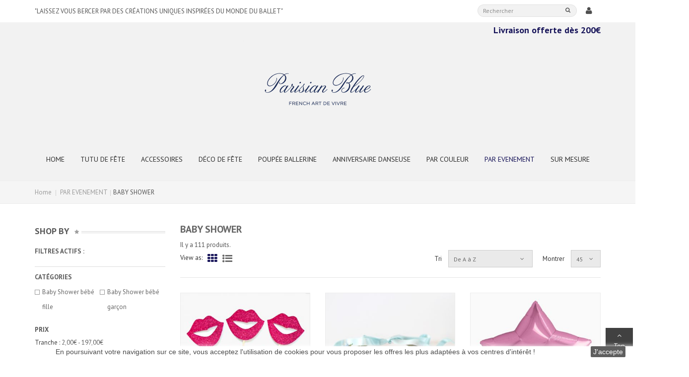

--- FILE ---
content_type: text/html; charset=utf-8
request_url: https://parisianblue.com/76-baby-shower
body_size: 21429
content:
<!DOCTYPE HTML> <!--[if lt IE 7]><html class="no-js lt-ie9 lt-ie8 lt-ie7 " lang="fr"><![endif]--> <!--[if IE 7]><html class="no-js lt-ie9 lt-ie8 ie7" lang="fr"><![endif]--> <!--[if IE 8]><html class="no-js lt-ie9 ie8" lang="fr"><![endif]--> <!--[if gt IE 8]><html class="no-js ie9" lang="fr"><![endif]--><html lang="fr"><head><meta charset="utf-8" /><title>Les indispensables d&#039;une baby shower - Parisian Blue</title><meta name="description" content="Optez pour la sélection délicate et inattendue de décorations pour baby shower. Craquez pour nos produits exclusives et français." /><meta name="generator" content="Parisian Blue" /><meta name="robots" content="index,follow" /><meta name="viewport" content="width=device-width, minimum-scale=0.25, maximum-scale=1.6, initial-scale=1.0" /><meta name="apple-mobile-web-app-capable" content="yes" /><meta property="og:title" content="Les indispensables d&#039;une baby shower - Parisian Blue"/><meta property="og:description" content="Optez pour la s&eacute;lection d&eacute;licate et inattendue de d&eacute;corations pour baby shower. Craquez pour nos produits exclusives et fran&ccedil;ais."/><meta property="og:type" content="website"/><meta property="og:url" content="https://parisianblue.com/76-baby-shower"/><meta property="og:site_name" content="Parisian Blue"/><meta property="og:image" content="https://parisianblue.com/img/parisian-blue-logo-1459153645.jpg"/><link rel="icon" type="image/vnd.microsoft.icon" href="/img/favicon.ico?1761249774" /><link rel="shortcut icon" type="image/x-icon" href="/img/favicon.ico?1761249774" /><link rel="stylesheet" href="https://fonts.googleapis.com/css?family=PT+Sans:400,700" type="text/css" media="all" /><link rel="stylesheet" href="https://parisianblue.com/themes/sns_kalolia/cache/v_136_f17f167afa42931d6fdbc88f169d3b6b_all.css" type="text/css" media="all" />   <link rel="canonical" href="https://parisianblue.com/76-baby-shower" /><style type="text/css">body{ 
							font-family:Arial;
							font-size:13px;
							background-color:#ffffff;
							background-image: url("https://parisianblue.com/themes/sns_kalolia/img/patterns/pattern_17.png");
							background-attachment: fixed;
							background-position: center top;
						}body{ font-family: PT Sans !important; }.wrap_submenu{z-index:99999;}</style><!--[if IE 8]> 
<script src="https://oss.maxcdn.com/libs/html5shiv/3.7.0/html5shiv.js"></script> 
<script src="https://oss.maxcdn.com/libs/respond.js/1.3.0/respond.min.js"></script> <![endif]--></head><body id="category" class="sns-body light header-style2 category category-76 category-baby-shower hide-right-column lang_fr"><div id="sns_wrapper"><div id="sns_header_top" class="wrap"><div class="container"><div class="header-col-left pull-left hidden-xs"><p class="welcome-msg"><span class="msg">"Laissez vous bercer par des créations uniques inspirées du monde du ballet"</span></p></div><div class="header-col-left pull-left visible-xs" style="color:#171459;font-size:8px;font-weight:600;">Livraison offerte dès 200€</div><div class="fk pull-right"><div class="fb-like" data-href="https://www.facebook.com/parisianblue/" data-layout="button_count" data-action="like" data-size="small" data-show-faces="false" data-share="false"></div></div><div class="header-col-right pull-right"><div id="search_block_top"><form method="get" action="https://parisianblue.com/recherche" id="searchbox" class="form-search"><div class="search_block_top_form"> <input type="hidden" name="controller" value="search" /> <input type="hidden" name="orderby" value="position" /> <input type="hidden" name="orderway" value="desc" /> <input class="search_query" type="text" id="search_query_top" name="search_query" placeholder="Rechercher" /> <button class="button btn btn-default button-search" value="search" name="submit_search" type="submit"></button></div></form>  </div><div class="header-tools"><div class="myaccount"><div class="tongle" title="Mon Compte"><i class="fa fa-user"></i></div><div class="content"><ul class="links"><li class="first" ><a href="https://parisianblue.com/mon-compte" title="Mon Compte" class="top-link-myaccount">Mon Compte</a></li><li ><a href="https://parisianblue.com/commande" title="Mon Panier" class="top-link-cart">Mon Panier</a></li><li ><a href="https://parisianblue.com/commande" title="Ma commande" class="top-link-checkout">Ma commande</a></li><li class=" last" ><a href="https://parisianblue.com/mon-compte" title="Connexion" class="top-link-login">Connexion</a></li></ul></div></div></div></div></div></div><div id="sns_header" class="wrap"><div class="container"><div class ="hidden-xs" style="float:right;color:#171459;font-size:18px;font-weight:600;margin-top:5px;"><span>Livraison offerte dès 200€<span></div><div id="logo"> <a href="https://parisianblue.com/" title="Parisian Blue"> <img class="logo img-responsive" src="https://parisianblue.com/img/parisian-blue-logo-1761249774.jpg" alt="Parisian Blue" /> </a></div></div></div><div id="sns_menu" class="wrap"><div class="container"><div class="inner"><div id="sns_mainnav"><div id="sns_custommenu" class="visible-md visible-lg"><ul class="mainnav"><li class="level0 custom-item"><a class="menu-title-lv0" href="https://parisianblue.com/" title="Home"><span>Home</span></a></li><li class="level0 cat-item"><a class="menu-title-lv0" href="https://parisianblue.com/25-tutu-fete" title="Tutu de fête"><span>Tutu de fête</span></a></li><li class="level0 cat-item has-child"><a class="menu-title-lv0" href="https://parisianblue.com/110-accessoires" title="Accessoires"><span>Accessoires</span></a><div class="wrap_submenu"><ul class="level0"><li class="level1 has-child"><a class="menu-title-lv1" href="https://parisianblue.com/13-accessoires-cheveux" title="Accessoires cheveux"><span>Accessoires cheveux</span></a><div class="wrap_submenu"><ul class="level1"><li class="level2"><a class="menu-title-lv2" href="https://parisianblue.com/14-couronnes-de-fleurs-cheveux" title="Couronnes de Fleurs cheveux"><span>Couronnes de Fleurs cheveux</span></a></li><li class="level2"><a class="menu-title-lv2" href="https://parisianblue.com/16-diademes-danseuse" title="Diadèmes danseuse"><span>Diadèmes danseuse</span></a></li><li class="level2"><a class="menu-title-lv2" href="https://parisianblue.com/17-peignes-barrettes-danseuse" title="Peignes et Barrettes danseuse"><span>Peignes et Barrettes danseuse</span></a></li></ul></div></li><li class="level1"><a class="menu-title-lv1" href="https://parisianblue.com/108-noeuds-papillon" title="Nœuds Papillon"><span>Nœuds Papillon</span></a></li><li class="level1"><a class="menu-title-lv1" href="https://parisianblue.com/26-ailes-fees-et-baguettes-magiques" title="Ailes de fées et baguettes magiques"><span>Ailes de fées et baguettes magiques</span></a></li></ul></div></li><li class="level0 cat-item has-child"><a class="menu-title-lv0" href="https://parisianblue.com/28-deco-fete" title="Déco de fête"><span>Déco de fête</span></a><div class="wrap_submenu"><ul class="level0"><li class="level1"><a class="menu-title-lv1" href="https://parisianblue.com/30-ballons-decoration-fete-luxe-enfant-paris-ballon-mylar-aluminium" title="Ballons"><span>Ballons</span></a></li><li class="level1"><a class="menu-title-lv1" href="https://parisianblue.com/31-confettis" title="Confettis"><span>Confettis</span></a></li><li class="level1"><a class="menu-title-lv1" href="https://parisianblue.com/41-accessoires-photobooth-anniversaire" title="Accessoires Photobooth anniversaire"><span>Accessoires Photobooth anniversaire</span></a></li><li class="level1"><a class="menu-title-lv1" href="https://parisianblue.com/55-pompon-tassel-papier-de-soie" title="Pompon & Tassel Papier de Soie"><span>Pompon & Tassel Papier de Soie</span></a></li><li class="level1"><a class="menu-title-lv1" href="https://parisianblue.com/59-decoration-table" title="Décoration de Table"><span>Décoration de Table</span></a></li><li class="level1"><a class="menu-title-lv1" href="https://parisianblue.com/60-guirlandes-bannieres" title="Guirlandes et bannières "><span>Guirlandes et bannières </span></a></li></ul></div></li><li class="level0 cat-item"><a class="menu-title-lv0" href="https://parisianblue.com/64-poupee-ballerine" title="Poupée ballerine"><span>Poupée ballerine</span></a></li><li class="level0 cat-item has-child"><a class="menu-title-lv0" href="https://parisianblue.com/57-anniversaire-danseuse" title=" Anniversaire danseuse"><span> Anniversaire danseuse</span></a><div class="wrap_submenu"><ul class="level0"><li class="level1"><a class="menu-title-lv1" href="https://parisianblue.com/58-la-valse-des-flocons-casse-noisette" title="La Valse Des Flocons - Casse Noisette"><span>La Valse Des Flocons - Casse Noisette</span></a></li><li class="level1"><a class="menu-title-lv1" href="https://parisianblue.com/65-la-fee-dragee-casse-noisette" title="La Fée Dragée - Casse Noisette"><span>La Fée Dragée - Casse Noisette</span></a></li><li class="level1"><a class="menu-title-lv1" href="https://parisianblue.com/62-la-valse-des-fleurs-casse-noisette" title="La Valse Des Fleurs - Casse Noisette"><span>La Valse Des Fleurs - Casse Noisette</span></a></li><li class="level1"><a class="menu-title-lv1" href="https://parisianblue.com/72-le-lac-des-cygnes" title="Le Lac Des Cygnes"><span>Le Lac Des Cygnes</span></a></li></ul></div></li><li class="level0 cat-item has-child"><a class="menu-title-lv0" href="https://parisianblue.com/51-par-couleur" title="Par couleur"><span>Par couleur</span></a><div class="wrap_submenu"><ul class="level0"><li class="level1"><a class="menu-title-lv1" href="https://parisianblue.com/98-deco-anniversaire-peche-corail" title="PECHE & ORANGÉ"><span>PECHE & ORANGÉ</span></a></li><li class="level1"><a class="menu-title-lv1" href="https://parisianblue.com/97-deco-anniversaire-rose" title="ROSE"><span>ROSE</span></a></li><li class="level1"><a class="menu-title-lv1" href="https://parisianblue.com/102-deco-anniversaire-jaune" title="JAUNE"><span>JAUNE</span></a></li><li class="level1"><a class="menu-title-lv1" href="https://parisianblue.com/105-deco-anniversaire-violet" title="VIOLET & PARME"><span>VIOLET & PARME</span></a></li><li class="level1"><a class="menu-title-lv1" href="https://parisianblue.com/96-deco-anniversaire-bleu" title="BLEU"><span>BLEU</span></a></li><li class="level1"><a class="menu-title-lv1" href="https://parisianblue.com/104-deco-anniversaire-vert" title="VERT"><span>VERT</span></a></li><li class="level1"><a class="menu-title-lv1" href="https://parisianblue.com/100-deco-anniversaire-blanc" title="BLANC"><span>BLANC</span></a></li><li class="level1"><a class="menu-title-lv1" href="https://parisianblue.com/101-deco-anniversaire-beige-ivoire" title="BEIGE & IVOIRE"><span>BEIGE & IVOIRE</span></a></li><li class="level1"><a class="menu-title-lv1" href="https://parisianblue.com/103-deco-anniversaire-rouge" title="ROUGE"><span>ROUGE</span></a></li><li class="level1"><a class="menu-title-lv1" href="https://parisianblue.com/95-deco-anniversaire-argent" title="ARGENT"><span>ARGENT</span></a></li><li class="level1"><a class="menu-title-lv1" href="https://parisianblue.com/94-deco-anniversaire-or" title="OR"><span>OR</span></a></li><li class="level1"><a class="menu-title-lv1" href="https://parisianblue.com/99-deco-anniversaire-multicolore" title="MULTICOLORE"><span>MULTICOLORE</span></a></li><li class="level1"><a class="menu-title-lv1" href="https://parisianblue.com/106-sur-mesure" title="SUR MESURE"><span>SUR MESURE</span></a></li></ul></div></li><li class="level0 cat-item has-child"><a class="menu-title-lv0" href="https://parisianblue.com/74-par-evenement" title="PAR EVENEMENT"><span>PAR EVENEMENT</span></a><div class="wrap_submenu"><ul class="level0"><li class="level1 has-child"><a class="menu-title-lv1" href="https://parisianblue.com/77-anniversaire" title="ANNIVERSAIRE"><span>ANNIVERSAIRE</span></a><div class="wrap_submenu"><ul class="level1"><li class="level2"><a class="menu-title-lv2" href="https://parisianblue.com/91-anniversaire-fille" title="Anniversaire fille"><span>Anniversaire fille</span></a></li><li class="level2"><a class="menu-title-lv2" href="https://parisianblue.com/92-anniversaire-garcon" title="Anniversaire garçon"><span>Anniversaire garçon</span></a></li></ul></div></li><li class="level1 has-child"><a class="menu-title-lv1" href="https://parisianblue.com/79-bapteme" title="BAPTEME"><span>BAPTEME</span></a><div class="wrap_submenu"><ul class="level1"><li class="level2"><a class="menu-title-lv2" href="https://parisianblue.com/87-bapteme-petite-fille" title="Baptême petite fille"><span>Baptême petite fille</span></a></li><li class="level2"><a class="menu-title-lv2" href="https://parisianblue.com/88-bapteme-garcon" title="Baptême petit garçon"><span>Baptême petit garçon</span></a></li></ul></div></li><li class="level1 has-child active"><a class="menu-title-lv1" href="https://parisianblue.com/76-baby-shower" title="BABY SHOWER"><span>BABY SHOWER</span></a><div class="wrap_submenu"><ul class="level1"><li class="level2"><a class="menu-title-lv2" href="https://parisianblue.com/89-baby-shower-fille" title="Baby Shower bébé fille"><span>Baby Shower bébé fille</span></a></li><li class="level2"><a class="menu-title-lv2" href="https://parisianblue.com/90-baby-shower-garcon" title="Baby Shower bébé garçon"><span>Baby Shower bébé garçon</span></a></li></ul></div></li><li class="level1"><a class="menu-title-lv1" href="https://parisianblue.com/80-garden-party" title="GARDEN PARTY"><span>GARDEN PARTY</span></a></li></ul></div></li><li class="level0 cat-item"><a class="menu-title-lv0" href="https://parisianblue.com/61-sur-mesure" title="Sur mesure"><span>Sur mesure</span></a></li></ul></div><div id="sns_mommenu" class="menu-offcanvas hidden-md hidden-lg"> <span class="btn2 btn-navbar leftsidebar"> <i class="fa fa-align-left"></i> <span class="overlay"></span> </span> <span class="btn2 btn-navbar offcanvas"> <i class="fa fa-align-justify"></i> <span class="overlay"></span> </span> <span class="btn2 btn-navbar rightsidebar"> <i class="fa fa-align-right"></i> <span class="overlay"></span> </span><div id="menu_offcanvas" class="offcanvas"></div></div>  </div></div></div></div><div class="category-image"></div><div class="wrap" id="sns_breadcrumbs"><div class="container"><div class="clearfix" id="sns_pathway"><div class="breadcrumbs"> <a class="home" href="https://parisianblue.com/" title="retour &agrave; Accueil">Home</a> <span class="navigation-pipe" >&gt;</span> <a href="https://parisianblue.com/74-par-evenement" title="PAR EVENEMENT" data-gg="">PAR EVENEMENT</a><span class="navigation-pipe">></span>BABY SHOWER</div></div></div></div><div id="sns_content" class="wrap"><div id="columns" class="container"><div class="row"><div id="sns_left" class="column col-xs-12 col-md-3"><div class="wrap-in"><div id="layered_block_left" class="block"><p class="title_block"><span>Shop By</span></p><div class="block_content"><form action="#" id="layered_form"><div><div id="enabled_filters"> <span class="layered_subtitle" style="float: none;"> Filtres actifs : </span><ul></ul></div><div class="layered_filter"><div class="layered_subtitle_heading"> <span class="layered_subtitle">Catégories</span></div><ul id="ul_layered_category_0" class="col-lg-12 layered_filter_ul"><li class="nomargin hiddable col-lg-6"> <input type="checkbox" class="checkbox" name="layered_category_89" id="layered_category_89" value="89" /> <label for="layered_category_89"> <a href="https://parisianblue.com/76-baby-shower#categories-baby_shower_bebe_fille">Baby Shower bébé fille</a> </label></li><li class="nomargin hiddable col-lg-6"> <input type="checkbox" class="checkbox" name="layered_category_90" id="layered_category_90" value="90" /> <label for="layered_category_90"> <a href="https://parisianblue.com/76-baby-shower#categories-baby_shower_bebe_garcon">Baby Shower bébé garçon</a> </label></li></ul></div><div class="layered_price" style="display: none;"><div class="layered_subtitle_heading"> <span class="layered_subtitle">Prix</span></div><ul id="ul_layered_price_0" class="col-lg-12 layered_filter_ul"> <label for="price"> Tranche : </label> <span id="layered_price_range"></span><div class="layered_slider_container"><div class="layered_slider" id="layered_price_slider" data-type="price" data-format="2" data-unit="€"></div></div></ul></div><div class="layered_filter"><div class="layered_subtitle_heading"> <span class="layered_subtitle">Couleur</span></div><ul id="ul_layered_id_attribute_group_3" class="col-lg-12 layered_filter_ul color-group"><li class="nomargin hiddable col-lg-6"> <input class="color-option " type="button" name="layered_id_attribute_group_8" rel="8_3" id="layered_id_attribute_group_8" style="background: url(img/co/8.jpg);" /> <label for="layered_id_attribute_group_8" name="layered_id_attribute_group_8" class="layered_color" rel="8_3"> <a href="https://parisianblue.com/76-baby-shower#couleur-blanc">Blanc</a> </label></li><li class="nomargin hiddable col-lg-6"> <input class="color-option " type="button" name="layered_id_attribute_group_10" rel="10_3" id="layered_id_attribute_group_10" style="background: #f61600;" /> <label for="layered_id_attribute_group_10" name="layered_id_attribute_group_10" class="layered_color" rel="10_3"> <a href="https://parisianblue.com/76-baby-shower#couleur-rouge">Rouge</a> </label></li><li class="nomargin hiddable col-lg-6"> <input class="color-option " type="button" name="layered_id_attribute_group_11" rel="11_3" id="layered_id_attribute_group_11" style="background: #434A54;" /> <label for="layered_id_attribute_group_11" name="layered_id_attribute_group_11" class="layered_color" rel="11_3"> <a href="https://parisianblue.com/76-baby-shower#couleur-noir">Noir</a> </label></li><li class="nomargin hiddable col-lg-6"> <input class="color-option " type="button" name="layered_id_attribute_group_13" rel="13_3" id="layered_id_attribute_group_13" style="background: #F39C11;" /> <label for="layered_id_attribute_group_13" name="layered_id_attribute_group_13" class="layered_color" rel="13_3"> <a href="https://parisianblue.com/76-baby-shower#couleur-orange">Orange</a> </label></li><li class="nomargin hiddable col-lg-6"> <input class="color-option " type="button" name="layered_id_attribute_group_14" rel="14_3" id="layered_id_attribute_group_14" style="background: #5D9CEC;" /> <label for="layered_id_attribute_group_14" name="layered_id_attribute_group_14" class="layered_color" rel="14_3"> <a href="https://parisianblue.com/76-baby-shower#couleur-bleu">Bleu</a> </label></li><li class="nomargin hiddable col-lg-6"> <input class="color-option " type="button" name="layered_id_attribute_group_15" rel="15_3" id="layered_id_attribute_group_15" style="background: #A0D468;" /> <label for="layered_id_attribute_group_15" name="layered_id_attribute_group_15" class="layered_color" rel="15_3"> <a href="https://parisianblue.com/76-baby-shower#couleur-vert">Vert</a> </label></li><li class="nomargin hiddable col-lg-6"> <input class="color-option " type="button" name="layered_id_attribute_group_16" rel="16_3" id="layered_id_attribute_group_16" style="background: #F1C40F;" /> <label for="layered_id_attribute_group_16" name="layered_id_attribute_group_16" class="layered_color" rel="16_3"> <a href="https://parisianblue.com/76-baby-shower#couleur-jaune">Jaune</a> </label></li><li class="nomargin hiddable col-lg-6"> <input class="color-option " type="button" name="layered_id_attribute_group_25" rel="25_3" id="layered_id_attribute_group_25" style="background: #4ff0ff;" /> <label for="layered_id_attribute_group_25" name="layered_id_attribute_group_25" class="layered_color" rel="25_3"> <a href="https://parisianblue.com/76-baby-shower#couleur-turquoise">Turquoise</a> </label></li><li class="nomargin hiddable col-lg-6"> <input class="color-option " type="button" name="layered_id_attribute_group_26" rel="26_3" id="layered_id_attribute_group_26" style="background: #ffd3f3;" /> <label for="layered_id_attribute_group_26" name="layered_id_attribute_group_26" class="layered_color" rel="26_3"> <a href="https://parisianblue.com/76-baby-shower#couleur-rose_pale">Rose pâle</a> </label></li><li class="nomargin hiddable col-lg-6"> <input class="color-option " type="button" name="layered_id_attribute_group_27" rel="27_3" id="layered_id_attribute_group_27" style="background: #d9ff27;" /> <label for="layered_id_attribute_group_27" name="layered_id_attribute_group_27" class="layered_color" rel="27_3"> <a href="https://parisianblue.com/76-baby-shower#couleur-anis">Anis</a> </label></li><li class="nomargin hiddable col-lg-6"> <input class="color-option " type="button" name="layered_id_attribute_group_28" rel="28_3" id="layered_id_attribute_group_28" style="background: #ff1fa0;" /> <label for="layered_id_attribute_group_28" name="layered_id_attribute_group_28" class="layered_color" rel="28_3"> <a href="https://parisianblue.com/76-baby-shower#couleur-rose_intense">Rose Intense</a> </label></li><li class="nomargin hiddable col-lg-6"> <input class="color-option " type="button" name="layered_id_attribute_group_29" rel="29_3" id="layered_id_attribute_group_29" style="background: #d2b7ff;" /> <label for="layered_id_attribute_group_29" name="layered_id_attribute_group_29" class="layered_color" rel="29_3"> <a href="https://parisianblue.com/76-baby-shower#couleur-violet_parme">Violet Parme</a> </label></li><li class="nomargin hiddable col-lg-6"> <input class="color-option " type="button" name="layered_id_attribute_group_30" rel="30_3" id="layered_id_attribute_group_30" style="background: #93ffbe;" /> <label for="layered_id_attribute_group_30" name="layered_id_attribute_group_30" class="layered_color" rel="30_3"> <a href="https://parisianblue.com/76-baby-shower#couleur-vert_d_eau">Vert d&#039;eau</a> </label></li><li class="nomargin hiddable col-lg-6"> <input class="color-option " type="button" name="layered_id_attribute_group_31" rel="31_3" id="layered_id_attribute_group_31" style="background: url(img/co/31.jpg);" /> <label for="layered_id_attribute_group_31" name="layered_id_attribute_group_31" class="layered_color" rel="31_3"> <a href="https://parisianblue.com/76-baby-shower#couleur-bleu_pale">Bleu pâle</a> </label></li><li class="nomargin hiddable col-lg-6"> <input class="color-option " type="button" name="layered_id_attribute_group_32" rel="32_3" id="layered_id_attribute_group_32" style="background: url(img/co/32.jpg);" /> <label for="layered_id_attribute_group_32" name="layered_id_attribute_group_32" class="layered_color" rel="32_3"> <a href="https://parisianblue.com/76-baby-shower#couleur-argent">Argent</a> </label></li><li class="nomargin hiddable col-lg-6"> <input class="color-option " type="button" name="layered_id_attribute_group_33" rel="33_3" id="layered_id_attribute_group_33" style="background: #ff5b57;" /> <label for="layered_id_attribute_group_33" name="layered_id_attribute_group_33" class="layered_color" rel="33_3"> <a href="https://parisianblue.com/76-baby-shower#couleur-corail">Corail </a> </label></li><li class="nomargin hiddable col-lg-6"> <input class="color-option " type="button" name="layered_id_attribute_group_34" rel="34_3" id="layered_id_attribute_group_34" style="background: #ffa79f;" /> <label for="layered_id_attribute_group_34" name="layered_id_attribute_group_34" class="layered_color" rel="34_3"> <a href="https://parisianblue.com/76-baby-shower#couleur-peche">Pêche </a> </label></li><li class="nomargin hiddable col-lg-6"> <input class="color-option " type="button" name="layered_id_attribute_group_35" rel="35_3" id="layered_id_attribute_group_35" style="background: url(img/co/35.jpg);" /> <label for="layered_id_attribute_group_35" name="layered_id_attribute_group_35" class="layered_color" rel="35_3"> <a href="https://parisianblue.com/76-baby-shower#couleur-or">Or</a> </label></li><li class="nomargin hiddable col-lg-6"> <input class="color-option " type="button" name="layered_id_attribute_group_38" rel="38_3" id="layered_id_attribute_group_38" style="background: url(img/co/38.jpg);" /> <label for="layered_id_attribute_group_38" name="layered_id_attribute_group_38" class="layered_color" rel="38_3"> <a href="https://parisianblue.com/76-baby-shower#couleur-multicolore_pastel">Multicolore Pastel</a> </label></li><li class="nomargin hiddable col-lg-6"> <input class="color-option " type="button" name="layered_id_attribute_group_44" rel="44_3" id="layered_id_attribute_group_44" style="background: url(img/co/44.jpg);" /> <label for="layered_id_attribute_group_44" name="layered_id_attribute_group_44" class="layered_color" rel="44_3"> <a href="https://parisianblue.com/76-baby-shower#couleur-bleu_intense">Bleu intense</a> </label></li><li class="nomargin hiddable col-lg-6"> <input class="color-option " type="button" name="layered_id_attribute_group_170" rel="170_3" id="layered_id_attribute_group_170" style="background: #98fffb;" /> <label for="layered_id_attribute_group_170" name="layered_id_attribute_group_170" class="layered_color" rel="170_3"> <a href="https://parisianblue.com/76-baby-shower#couleur-menthe">Menthe</a> </label></li></ul></div></div> <input type="hidden" name="id_category_layered" value="76" /></form></div><div id="layered_ajax_loader" style="display: none;"><div class="ajax_loadding"> <span class="l-1"></span> <span class="l-2"></span> <span class="l-3"></span> <span class="l-4"></span> <span class="l-5"></span> <span class="l-6"></span></div></div></div><div id="recent_article_smart_blog_block_left" class="block blogModule boxPlain"><p class='title_block'><a href="https://parisianblue.com/Le Magasine.html">Le Magazine</a></p><div class="block_content sdsbox-content"><ul class="recentArticles"><li> <a class="image" title="Couronne de Fleurs Enfant - Idées coiffure tendance" href="https://parisianblue.com/Le Magasine/12_couronne-de-fleurs-enfant-idees.html"> <img alt="Couronne de Fleurs Enfant - Idées coiffure tendance" src="/modules/smartblog/images/12-home-small.jpg"> </a> <a class="title" title="Couronne de Fleurs Enfant - Idées coiffure tendance" href="https://parisianblue.com/Le Magasine/12_couronne-de-fleurs-enfant-idees.html">Couronne de Fleurs Enfant - Idées coiffure tendance</a> <span class="info">sept. 16, 2017</span></li><li> <a class="image" title="Citations sur la Danse - Le Ballet - Les 15 plus belles." href="https://parisianblue.com/Le Magasine/11_Citations-sur-la-danse-classique-ballet.html"> <img alt="Citations sur la Danse - Le Ballet - Les 15 plus belles." src="/modules/smartblog/images/11-home-small.jpg"> </a> <a class="title" title="Citations sur la Danse - Le Ballet - Les 15 plus belles." href="https://parisianblue.com/Le Magasine/11_Citations-sur-la-danse-classique-ballet.html">Citations sur la Danse - Le Ballet - Les 15 plus belles.</a> <span class="info">sept. 06, 2017</span></li><li> <a class="image" title="La Valse des Flocons - Casse Noisette " href="https://parisianblue.com/Le Magasine/10_La-Valse-des-Flocons-Casse-Noisette.html"> <img alt="La Valse des Flocons - Casse Noisette " src="/modules/smartblog/images/10-home-small.jpg"> </a> <a class="title" title="La Valse des Flocons - Casse Noisette " href="https://parisianblue.com/Le Magasine/10_La-Valse-des-Flocons-Casse-Noisette.html">La Valse des Flocons - Casse Noisette </a> <span class="info">déc. 31, 2016</span></li><li> <a class="image" title=" La Fée Dragée - Casse Noisnette" href="https://parisianblue.com/Le Magasine/9_la-fee-dragee-casse-noisette.html"> <img alt=" La Fée Dragée - Casse Noisnette" src="/modules/smartblog/images/9-home-small.jpg"> </a> <a class="title" title=" La Fée Dragée - Casse Noisnette" href="https://parisianblue.com/Le Magasine/9_la-fee-dragee-casse-noisette.html"> La Fée Dragée - Casse Noisnette</a> <span class="info">déc. 25, 2016</span></li></ul></div></div></div></div><div id="sns_main" class="center_column col-xs-12 col-md-9"><div id="sns_maintop"></div><div id="sns_mainmidle"><div id="center_column"><h1 class="titlecustom">BABY SHOWER</h1><div class="resumecat category-product-count"> <span class="heading-counter">Il y a 111 produits.</span></div><div class="content_sortPagiBar clearfix"><div class="sortPagiBar clearfix gfont"><ul class="display display-type"><li class="display-title">View as:</li><li id="grid"><a rel="nofollow" href="#" title="Grille"></i>Grille</a></li><li id="list"><a rel="nofollow" href="#" title="Liste"></i>Liste</a></li></ul><form id="productsSortForm" action="https://parisianblue.com/76-baby-shower" class="productsSortForm"><div class="select selector1"> <label for="selectProductSort">Tri</label> <select id="selectProductSort" class="selectProductSort form-control"><option value="name:asc" selected="selected">--</option><option value="name:asc" selected="selected">De A &agrave; Z</option><option value="name:desc" >De Z &agrave; A</option><option value="reference:asc" >R&eacute;f&eacute;rence : croissante</option><option value="reference:desc" >R&eacute;f&eacute;rence : d&eacute;croissante</option> </select></div></form><form action="https://parisianblue.com/76-baby-shower" method="get" class="nbrItemPage"><div class="clearfix selector1"> <label for="nb_item"> Montrer </label> <input type="hidden" name="id_category" value="76" /> <select name="n" id="nb_item" class="form-control"><option value="45" selected="selected">45</option><option value="90" >90</option><option value="225" >225</option> </select> <span>par page</span></div></form></div></div><ul class="product_list grid row"><li class="ajax_block_product col-phone-12 col-xs-6 col-sm-4"><div class="box-list"><div class="row list-view"><div class="col-left col-xs-4 col-phone-12"><div class="item-img"> <a class="product_img_link" href="https://parisianblue.com/accessoires-photobooth-anniversaire/115--photobooth-accessoire-bouches-a-paillettes.html" title=" Photobooth Accessoire bouches à paillettes" itemprop="url"> <img class="replace-2x img-responsive" src="https://parisianblue.com/1878-deals_default/-photobooth-accessoire-bouches-a-paillettes.jpg" alt=" Photobooth Accessoire bouches à paillettes" title=" Photobooth Accessoire bouches à paillettes" itemprop="image" /> <img class="replace-2x img-responsive" src="https://parisianblue.com/1877-deals_default/-photobooth-accessoire-bouches-a-paillettes.jpg" alt=" Photobooth Accessoire bouches à paillettes" title=" Photobooth Accessoire bouches à paillettes" itemprop="image" /> </a><div class="badges"></div></div></div><div class="col-right col-xs-8 col-phone-12"><div class="item-title"> <a class="product-name" href="https://parisianblue.com/accessoires-photobooth-anniversaire/115--photobooth-accessoire-bouches-a-paillettes.html" title=" Photobooth Accessoire bouches à paillettes" itemprop="url" > Photobooth Accessoire bouches à paillettes </a></div><div class="item-desc"> &nbsp;Les petites filles&nbsp;adoreront jouer les pin-up&nbsp;devant l'appareil photo&nbsp;avec ce lot de photobooth bouches à paillettes.&nbsp; Parez vos invités de cet accessoire scintillant et ils&nbsp;vous offriront leur plus beau sourire! A combiner avec les moustaches à...</div><div class="actions"><div class="functional-buttons"></div></div></div></div></div><div class="block-product-inner grid-view"><div class="item-inner" itemtype="http://schema.org/Product" itemscope=""><div class="prd"><div class="item-img clearfix"><div class="ico-product"></div> <a class="product-image" href="https://parisianblue.com/accessoires-photobooth-anniversaire/115--photobooth-accessoire-bouches-a-paillettes.html" title=" Photobooth Accessoire bouches à paillettes" itemprop="url"> <span class="img-main"> <img class="replace-2x img-responsive" src="https://parisianblue.com/1878-deals_default/-photobooth-accessoire-bouches-a-paillettes.jpg" alt=" Photobooth Accessoire bouches à paillettes" title=" Photobooth Accessoire bouches à paillettes" itemprop="image" /> <img class="replace-2x img-responsive" src="https://parisianblue.com/1877-deals_default/-photobooth-accessoire-bouches-a-paillettes.jpg" alt=" Photobooth Accessoire bouches à paillettes" title=" Photobooth Accessoire bouches à paillettes" itemprop="image" /> </span> </a></div><div class="item-info"><div class="info-inner"><div class="item-title"><h3 class="titleproductcustom"> <a class="product-name" href="https://parisianblue.com/accessoires-photobooth-anniversaire/115--photobooth-accessoire-bouches-a-paillettes.html" title=" Photobooth Accessoire bouches à paillettes" itemprop="url" > Photobooth Accessoire bouches à paillettes </a></h3></div></div><div class="action-bot"><div class="actions"></div><div class="wrap-addtocart"></div></div></div></div></div></div></li><li class="ajax_block_product col-phone-12 col-xs-6 col-sm-4"><div class="box-list"><div class="row list-view"><div class="col-left col-xs-4 col-phone-12"><div class="item-img"> <a class="product_img_link" href="https://parisianblue.com/couronnes-de-fleurs-cheveux/550-couronne-de-roses-bleu.html" title="Annie - Couronne de Roses Anglaises" itemprop="url"> <img class="replace-2x img-responsive" src="https://parisianblue.com/2192-deals_default/couronne-de-roses-bleu.jpg" alt="couronne de fleur mariage paris couronne de fleur ceremonie enfant cortege demoiselle honneur luxe paris createur lyon" title="couronne de fleur mariage paris couronne de fleur ceremonie enfant cortege demoiselle honneur luxe paris createur lyon" itemprop="image" /> <img class="replace-2x img-responsive" src="https://parisianblue.com/2054-deals_default/couronne-de-roses-bleu.jpg" alt="Annie - Couronne de Roses Anglaises" title="Annie - Couronne de Roses Anglaises" itemprop="image" /> </a><div class="badges"></div></div></div><div class="col-right col-xs-8 col-phone-12"><div class="item-title"> <a class="product-name" href="https://parisianblue.com/couronnes-de-fleurs-cheveux/550-couronne-de-roses-bleu.html" title="Annie - Couronne de Roses Anglaises" itemprop="url" > Annie - Couronne de Roses Anglaises </a></div><div class="item-desc"> Une&nbsp;couronne de roses&nbsp;bleu tendre. Idéale pour les coiffures de&nbsp;demoiselles d'honneur ou des enfants de cortège&nbsp;lors d'un mariage boho-chic. Ajustable grâce à son ruban.Et pour les mamans qui craquent sur ce modèle pour elles, l'atelier peut...</div><div class="actions"><div class="functional-buttons"></div></div></div></div></div><div class="block-product-inner grid-view"><div class="item-inner" itemtype="http://schema.org/Product" itemscope=""><div class="prd"><div class="item-img clearfix"><div class="ico-product"></div> <a class="product-image" href="https://parisianblue.com/couronnes-de-fleurs-cheveux/550-couronne-de-roses-bleu.html" title="Annie - Couronne de Roses Anglaises" itemprop="url"> <span class="img-main"> <img class="replace-2x img-responsive" src="https://parisianblue.com/2192-deals_default/couronne-de-roses-bleu.jpg" alt="couronne de fleur mariage paris couronne de fleur ceremonie enfant cortege demoiselle honneur luxe paris createur lyon" title="couronne de fleur mariage paris couronne de fleur ceremonie enfant cortege demoiselle honneur luxe paris createur lyon" itemprop="image" /> <img class="replace-2x img-responsive" src="https://parisianblue.com/2054-deals_default/couronne-de-roses-bleu.jpg" alt="Annie - Couronne de Roses Anglaises" title="Annie - Couronne de Roses Anglaises" itemprop="image" /> </span> </a></div><div class="item-info"><div class="info-inner"><div class="item-title"><h3 class="titleproductcustom"> <a class="product-name" href="https://parisianblue.com/couronnes-de-fleurs-cheveux/550-couronne-de-roses-bleu.html" title="Annie - Couronne de Roses Anglaises" itemprop="url" > Annie - Couronne de Roses Anglaises </a></h3></div></div><div class="action-bot"><div class="actions"></div><div class="wrap-addtocart"></div></div></div></div></div></div></li><li class="clearfix clear visible-xs"></li><li class="ajax_block_product col-phone-12 col-xs-6 col-sm-4"><div class="box-list"><div class="row list-view"><div class="col-left col-xs-4 col-phone-12"><div class="item-img"> <a class="product_img_link" href="https://parisianblue.com/deco-anniversaire-rose/308-ballon-etoile-mylar-rose-pale-anniversaire-licorne-princesse.html" title="Ballon Etoile Mylar Rose pâle" itemprop="url"> <img class="replace-2x img-responsive" src="https://parisianblue.com/2106-deals_default/ballon-etoile-mylar-rose-pale-anniversaire-licorne-princesse.jpg" alt="Ballon Etoile Mylar Rose pâle" title="Ballon Etoile Mylar Rose pâle" itemprop="image" /> <img class="replace-2x img-responsive" src="https://parisianblue.com/2105-deals_default/ballon-etoile-mylar-rose-pale-anniversaire-licorne-princesse.jpg" alt="Ballon Etoile Mylar Rose pâle" title="Ballon Etoile Mylar Rose pâle" itemprop="image" /> </a><div class="badges"></div></div></div><div class="col-right col-xs-8 col-phone-12"><div class="item-title"> <a class="product-name" href="https://parisianblue.com/deco-anniversaire-rose/308-ballon-etoile-mylar-rose-pale-anniversaire-licorne-princesse.html" title="Ballon Etoile Mylar Rose pâle" itemprop="url" > Ballon Etoile Mylar Rose pâle </a></div><div class="item-desc"> Ce ballon aluminium étoile&nbsp;est l’indispensable d’une décoration de fête sobre et originale à la fois. N'hésitez pas à&nbsp;les gonfler à l'hélium par dizaine pour les voir s'envoler jusqu'au plafond et que la salle soit remplie de jolies étoiles virevoltantes....</div><div class="actions"><div class="functional-buttons"></div></div></div></div></div><div class="block-product-inner grid-view"><div class="item-inner" itemtype="http://schema.org/Product" itemscope=""><div class="prd"><div class="item-img clearfix"><div class="ico-product"></div> <a class="product-image" href="https://parisianblue.com/deco-anniversaire-rose/308-ballon-etoile-mylar-rose-pale-anniversaire-licorne-princesse.html" title="Ballon Etoile Mylar Rose pâle" itemprop="url"> <span class="img-main"> <img class="replace-2x img-responsive" src="https://parisianblue.com/2106-deals_default/ballon-etoile-mylar-rose-pale-anniversaire-licorne-princesse.jpg" alt="Ballon Etoile Mylar Rose pâle" title="Ballon Etoile Mylar Rose pâle" itemprop="image" /> <img class="replace-2x img-responsive" src="https://parisianblue.com/2105-deals_default/ballon-etoile-mylar-rose-pale-anniversaire-licorne-princesse.jpg" alt="Ballon Etoile Mylar Rose pâle" title="Ballon Etoile Mylar Rose pâle" itemprop="image" /> </span> </a></div><div class="item-info"><div class="info-inner"><div class="item-title"><h3 class="titleproductcustom"> <a class="product-name" href="https://parisianblue.com/deco-anniversaire-rose/308-ballon-etoile-mylar-rose-pale-anniversaire-licorne-princesse.html" title="Ballon Etoile Mylar Rose pâle" itemprop="url" > Ballon Etoile Mylar Rose pâle </a></h3></div></div><div class="action-bot"><div class="actions"></div><div class="wrap-addtocart"></div></div></div></div></div></div></li><li class="clearfix clear hidden-xs"></li><li class="ajax_block_product col-phone-12 col-xs-6 col-sm-4"><div class="box-list"><div class="row list-view"><div class="col-left col-xs-4 col-phone-12"><div class="item-img"> <a class="product_img_link" href="https://parisianblue.com/la-valse-des-flocons-casse-noisette/559-ballon-hashtag-mylar-argent.html" title="Ballon Hashtag Mylar Argent" itemprop="url"> <img class="replace-2x img-responsive" src="https://parisianblue.com/2139-deals_default/ballon-hashtag-mylar-argent.jpg" alt="Ballon Hashtag Mylar Argent" title="Ballon Hashtag Mylar Argent" itemprop="image" /> <img class="replace-2x img-responsive" src="https://parisianblue.com/2138-deals_default/ballon-hashtag-mylar-argent.jpg" alt="Ballon Hashtag Mylar Argent" title="Ballon Hashtag Mylar Argent" itemprop="image" /> </a><div class="badges"></div></div></div><div class="col-right col-xs-8 col-phone-12"><div class="item-title"> <a class="product-name" href="https://parisianblue.com/la-valse-des-flocons-casse-noisette/559-ballon-hashtag-mylar-argent.html" title="Ballon Hashtag Mylar Argent" itemprop="url" > Ballon Hashtag Mylar Argent </a></div><div class="item-desc"> Design et chic, ce&nbsp;ballon aluminium "#" hahstag&nbsp;sera la petite touche inattendue de vos&nbsp;décorations de fête. Vos invités adoreront poser avec sur la photo souvenir,&nbsp; #fun #decodefete #party #happy :) Deux dimensions au choix: 41&nbsp;cm ou 84 cm.</div><div class="actions"><div class="functional-buttons"></div></div></div></div></div><div class="block-product-inner grid-view"><div class="item-inner" itemtype="http://schema.org/Product" itemscope=""><div class="prd"><div class="item-img clearfix"><div class="ico-product"></div> <a class="product-image" href="https://parisianblue.com/la-valse-des-flocons-casse-noisette/559-ballon-hashtag-mylar-argent.html" title="Ballon Hashtag Mylar Argent" itemprop="url"> <span class="img-main"> <img class="replace-2x img-responsive" src="https://parisianblue.com/2139-deals_default/ballon-hashtag-mylar-argent.jpg" alt="Ballon Hashtag Mylar Argent" title="Ballon Hashtag Mylar Argent" itemprop="image" /> <img class="replace-2x img-responsive" src="https://parisianblue.com/2138-deals_default/ballon-hashtag-mylar-argent.jpg" alt="Ballon Hashtag Mylar Argent" title="Ballon Hashtag Mylar Argent" itemprop="image" /> </span> </a></div><div class="item-info"><div class="info-inner"><div class="item-title"><h3 class="titleproductcustom"> <a class="product-name" href="https://parisianblue.com/la-valse-des-flocons-casse-noisette/559-ballon-hashtag-mylar-argent.html" title="Ballon Hashtag Mylar Argent" itemprop="url" > Ballon Hashtag Mylar Argent </a></h3></div></div><div class="action-bot"><div class="actions"></div><div class="wrap-addtocart"></div></div></div></div></div></div></li><li class="clearfix clear visible-xs"></li><li class="ajax_block_product col-phone-12 col-xs-6 col-sm-4"><div class="box-list"><div class="row list-view"><div class="col-left col-xs-4 col-phone-12"><div class="item-img"> <a class="product_img_link" href="https://parisianblue.com/deco-anniversaire-or/76-ballon-hashtag-mylar-or.html" title="Ballon Hashtag Mylar Or" itemprop="url"> <img class="replace-2x img-responsive" src="https://parisianblue.com/2129-deals_default/ballon-hashtag-mylar-or.jpg" alt="Ballon Hashtag Mylar Or" title="Ballon Hashtag Mylar Or" itemprop="image" /> <img class="replace-2x img-responsive" src="https://parisianblue.com/2127-deals_default/ballon-hashtag-mylar-or.jpg" alt="Ballon Hashtag Mylar Or" title="Ballon Hashtag Mylar Or" itemprop="image" /> </a><div class="badges"></div></div></div><div class="col-right col-xs-8 col-phone-12"><div class="item-title"> <a class="product-name" href="https://parisianblue.com/deco-anniversaire-or/76-ballon-hashtag-mylar-or.html" title="Ballon Hashtag Mylar Or" itemprop="url" > Ballon Hashtag Mylar Or </a></div><div class="item-desc"> Design et chic, ce&nbsp;ballon aluminium "#" hahstag&nbsp;sera la petite touche fun de vos&nbsp;décorations de fête. Avec son Or metallisé il sera du plus bel effet sur la photo souvenir! #fun #decodefete #party #happy :) Deux dimensions au choix: 41&nbsp;cm ou 84 cm.</div><div class="actions"><div class="functional-buttons"></div></div></div></div></div><div class="block-product-inner grid-view"><div class="item-inner" itemtype="http://schema.org/Product" itemscope=""><div class="prd"><div class="item-img clearfix"><div class="ico-product"></div> <a class="product-image" href="https://parisianblue.com/deco-anniversaire-or/76-ballon-hashtag-mylar-or.html" title="Ballon Hashtag Mylar Or" itemprop="url"> <span class="img-main"> <img class="replace-2x img-responsive" src="https://parisianblue.com/2129-deals_default/ballon-hashtag-mylar-or.jpg" alt="Ballon Hashtag Mylar Or" title="Ballon Hashtag Mylar Or" itemprop="image" /> <img class="replace-2x img-responsive" src="https://parisianblue.com/2127-deals_default/ballon-hashtag-mylar-or.jpg" alt="Ballon Hashtag Mylar Or" title="Ballon Hashtag Mylar Or" itemprop="image" /> </span> </a></div><div class="item-info"><div class="info-inner"><div class="item-title"><h3 class="titleproductcustom"> <a class="product-name" href="https://parisianblue.com/deco-anniversaire-or/76-ballon-hashtag-mylar-or.html" title="Ballon Hashtag Mylar Or" itemprop="url" > Ballon Hashtag Mylar Or </a></h3></div></div><div class="action-bot"><div class="actions"></div><div class="wrap-addtocart"></div></div></div></div></div></div></li><li class="ajax_block_product col-phone-12 col-xs-6 col-sm-4"><div class="box-list"><div class="row list-view"><div class="col-left col-xs-4 col-phone-12"><div class="item-img"> <a class="product_img_link" href="https://parisianblue.com/deco-anniversaire-or/95-ballon-lettre-et-aluminium-mylar-or.html" title="Ballon Lettre Mylar &quot;&amp;&quot; Or" itemprop="url"> <img class="replace-2x img-responsive" src="https://parisianblue.com/1862-deals_default/ballon-lettre-et-aluminium-mylar-or.jpg" alt="Ballon Lettre Mylar &quot;&amp;&quot; Or" title="Ballon Lettre Mylar &quot;&amp;&quot; Or" itemprop="image" /> <img class="replace-2x img-responsive" src="https://parisianblue.com/1861-deals_default/ballon-lettre-et-aluminium-mylar-or.jpg" alt="Ballon Lettre Mylar "&" Or" title="Ballon Lettre Mylar "&" Or" itemprop="image" /> </a><div class="badges"></div></div></div><div class="col-right col-xs-8 col-phone-12"><div class="item-title"> <a class="product-name" href="https://parisianblue.com/deco-anniversaire-or/95-ballon-lettre-et-aluminium-mylar-or.html" title="Ballon Lettre Mylar &quot;&amp;&quot; Or" itemprop="url" > Ballon Lettre Mylar &quot;&amp;&quot; Or </a></div><div class="item-desc"> Design et chic, ce&nbsp;ballon aluminium "&"&nbsp;sera la petite touche fun et élégante de vos&nbsp;décorations de fête. Pour des clichés&nbsp;"mère-fille", duos ou couples, il sera du plus bel effet sur la photo souvenir avec sa couleur vibrante or métallisée! Deux...</div><div class="actions"><div class="functional-buttons"></div></div></div></div></div><div class="block-product-inner grid-view"><div class="item-inner" itemtype="http://schema.org/Product" itemscope=""><div class="prd"><div class="item-img clearfix"><div class="ico-product"></div> <a class="product-image" href="https://parisianblue.com/deco-anniversaire-or/95-ballon-lettre-et-aluminium-mylar-or.html" title="Ballon Lettre Mylar &quot;&amp;&quot; Or" itemprop="url"> <span class="img-main"> <img class="replace-2x img-responsive" src="https://parisianblue.com/1862-deals_default/ballon-lettre-et-aluminium-mylar-or.jpg" alt="Ballon Lettre Mylar &quot;&amp;&quot; Or" title="Ballon Lettre Mylar &quot;&amp;&quot; Or" itemprop="image" /> <img class="replace-2x img-responsive" src="https://parisianblue.com/1861-deals_default/ballon-lettre-et-aluminium-mylar-or.jpg" alt="Ballon Lettre Mylar "&" Or" title="Ballon Lettre Mylar "&" Or" itemprop="image" /> </span> </a></div><div class="item-info"><div class="info-inner"><div class="item-title"><h3 class="titleproductcustom"> <a class="product-name" href="https://parisianblue.com/deco-anniversaire-or/95-ballon-lettre-et-aluminium-mylar-or.html" title="Ballon Lettre Mylar &quot;&amp;&quot; Or" itemprop="url" > Ballon Lettre Mylar &quot;&amp;&quot; Or </a></h3></div></div><div class="action-bot"><div class="actions"></div><div class="wrap-addtocart"></div></div></div></div></div></div></li><li class="clearfix clear hidden-xs"></li><li class="clearfix clear visible-xs"></li><li class="ajax_block_product col-phone-12 col-xs-6 col-sm-4"><div class="box-list"><div class="row list-view"><div class="col-left col-xs-4 col-phone-12"><div class="item-img"> <a class="product_img_link" href="https://parisianblue.com/ballons-fun-mylar-aluminium-ballons-decoration-fete-luxe-enfant-paris-ballon-mylar-aluminium/83-ballon-lettre-mylar-xo-aluminium-or-et-rose.html" title="Ballon Lettre Mylar XO ALuminium Or et Rose" itemprop="url"> <img class="replace-2x img-responsive" src="https://parisianblue.com/1866-deals_default/ballon-lettre-mylar-xo-aluminium-or-et-rose.jpg" alt="Ballon Lettre Mylar XO ALuminium Or et Rose" title="Ballon Lettre Mylar XO ALuminium Or et Rose" itemprop="image" /> <img class="replace-2x img-responsive" src="https://parisianblue.com/1865-deals_default/ballon-lettre-mylar-xo-aluminium-or-et-rose.jpg" alt="Ballon Lettre Mylar XO ALuminium Or et Rose" title="Ballon Lettre Mylar XO ALuminium Or et Rose" itemprop="image" /> </a><div class="badges"></div></div></div><div class="col-right col-xs-8 col-phone-12"><div class="item-title"> <a class="product-name" href="https://parisianblue.com/ballons-fun-mylar-aluminium-ballons-decoration-fete-luxe-enfant-paris-ballon-mylar-aluminium/83-ballon-lettre-mylar-xo-aluminium-or-et-rose.html" title="Ballon Lettre Mylar XO ALuminium Or et Rose" itemprop="url" > Ballon Lettre Mylar XO ALuminium Or et Rose </a></div><div class="item-desc"> Un tourbillon de tendresse pour ces ballons "XO" rose intense et or. Déclarez votre flamme à vos invités et posez devant l'objectif avec ces ballons chic et ludiques! Fous rires garantis! &nbsp; Il sera du plus bel effet sur la photo souvenir avec sa...</div><div class="actions"><div class="functional-buttons"></div></div></div></div></div><div class="block-product-inner grid-view"><div class="item-inner" itemtype="http://schema.org/Product" itemscope=""><div class="prd"><div class="item-img clearfix"><div class="ico-product"></div> <a class="product-image" href="https://parisianblue.com/ballons-fun-mylar-aluminium-ballons-decoration-fete-luxe-enfant-paris-ballon-mylar-aluminium/83-ballon-lettre-mylar-xo-aluminium-or-et-rose.html" title="Ballon Lettre Mylar XO ALuminium Or et Rose" itemprop="url"> <span class="img-main"> <img class="replace-2x img-responsive" src="https://parisianblue.com/1866-deals_default/ballon-lettre-mylar-xo-aluminium-or-et-rose.jpg" alt="Ballon Lettre Mylar XO ALuminium Or et Rose" title="Ballon Lettre Mylar XO ALuminium Or et Rose" itemprop="image" /> <img class="replace-2x img-responsive" src="https://parisianblue.com/1865-deals_default/ballon-lettre-mylar-xo-aluminium-or-et-rose.jpg" alt="Ballon Lettre Mylar XO ALuminium Or et Rose" title="Ballon Lettre Mylar XO ALuminium Or et Rose" itemprop="image" /> </span> </a></div><div class="item-info"><div class="info-inner"><div class="item-title"><h3 class="titleproductcustom"> <a class="product-name" href="https://parisianblue.com/ballons-fun-mylar-aluminium-ballons-decoration-fete-luxe-enfant-paris-ballon-mylar-aluminium/83-ballon-lettre-mylar-xo-aluminium-or-et-rose.html" title="Ballon Lettre Mylar XO ALuminium Or et Rose" itemprop="url" > Ballon Lettre Mylar XO ALuminium Or et Rose </a></h3></div></div><div class="action-bot"><div class="actions"></div><div class="wrap-addtocart"></div></div></div></div></div></div></li><li class="ajax_block_product col-phone-12 col-xs-6 col-sm-4"><div class="box-list"><div class="row list-view"><div class="col-left col-xs-4 col-phone-12"><div class="item-img"> <a class="product_img_link" href="https://parisianblue.com/ballons-fun-mylar-aluminium-ballons-decoration-fete-luxe-enfant-paris-ballon-mylar-aluminium/67-ballon-mylar-aluminium-fee-ballon-fee.html" title="Ballon Mylar fée " itemprop="url"> <img class="replace-2x img-responsive" src="https://parisianblue.com/2109-deals_default/ballon-mylar-aluminium-fee-ballon-fee.jpg" alt="ballon mylar fee ballon aluminium fee fairy foild balloon" title="ballon mylar fee ballon aluminium fee fairy foild balloon" itemprop="image" /> <img class="replace-2x img-responsive" src="https://parisianblue.com/2111-deals_default/ballon-mylar-aluminium-fee-ballon-fee.jpg" alt="Ballon Mylar fée " title="Ballon Mylar fée " itemprop="image" /> </a><div class="badges"></div></div></div><div class="col-right col-xs-8 col-phone-12"><div class="item-title"> <a class="product-name" href="https://parisianblue.com/ballons-fun-mylar-aluminium-ballons-decoration-fete-luxe-enfant-paris-ballon-mylar-aluminium/67-ballon-mylar-aluminium-fee-ballon-fee.html" title="Ballon Mylar fée " itemprop="url" > Ballon Mylar fée </a></div><div class="item-desc"> Pour émerveiller les petites princesses... Un adorable&nbsp;ballon aluminium fée&nbsp;pour un thème coloré et onirique. Bien plus qu'une&nbsp;décoration de fête, ce ballon sera du plus bel effet sur vos&nbsp;photos souvenirs! Deux modèles et dimensions au choix: 36...</div><div class="actions"><div class="functional-buttons"></div></div></div></div></div><div class="block-product-inner grid-view"><div class="item-inner" itemtype="http://schema.org/Product" itemscope=""><div class="prd"><div class="item-img clearfix"><div class="ico-product"></div> <a class="product-image" href="https://parisianblue.com/ballons-fun-mylar-aluminium-ballons-decoration-fete-luxe-enfant-paris-ballon-mylar-aluminium/67-ballon-mylar-aluminium-fee-ballon-fee.html" title="Ballon Mylar fée " itemprop="url"> <span class="img-main"> <img class="replace-2x img-responsive" src="https://parisianblue.com/2109-deals_default/ballon-mylar-aluminium-fee-ballon-fee.jpg" alt="ballon mylar fee ballon aluminium fee fairy foild balloon" title="ballon mylar fee ballon aluminium fee fairy foild balloon" itemprop="image" /> <img class="replace-2x img-responsive" src="https://parisianblue.com/2111-deals_default/ballon-mylar-aluminium-fee-ballon-fee.jpg" alt="Ballon Mylar fée " title="Ballon Mylar fée " itemprop="image" /> </span> </a></div><div class="item-info"><div class="info-inner"><div class="item-title"><h3 class="titleproductcustom"> <a class="product-name" href="https://parisianblue.com/ballons-fun-mylar-aluminium-ballons-decoration-fete-luxe-enfant-paris-ballon-mylar-aluminium/67-ballon-mylar-aluminium-fee-ballon-fee.html" title="Ballon Mylar fée " itemprop="url" > Ballon Mylar fée </a></h3></div></div><div class="action-bot"><div class="actions"></div><div class="wrap-addtocart"></div></div></div></div></div></div></li><li class="clearfix clear visible-xs"></li><li class="ajax_block_product col-phone-12 col-xs-6 col-sm-4"><div class="box-list"><div class="row list-view"><div class="col-left col-xs-4 col-phone-12"><div class="item-img"> <a class="product_img_link" href="https://parisianblue.com/ballons-fun-mylar-aluminium-ballons-decoration-fete-luxe-enfant-paris-ballon-mylar-aluminium/432-ballon-rond-mylar-argent.html" title="Ballon Rond Mylar Argent" itemprop="url"> <img class="replace-2x img-responsive" src="https://parisianblue.com/1532-deals_default/ballon-rond-mylar-argent.jpg" alt="Ballon Rond Mylar Argent" title="Ballon Rond Mylar Argent" itemprop="image" /> <img class="replace-2x img-responsive" src="https://parisianblue.com/1531-deals_default/ballon-rond-mylar-argent.jpg" alt="Ballon Rond Mylar Argent" title="Ballon Rond Mylar Argent" itemprop="image" /> </a><div class="badges"></div></div></div><div class="col-right col-xs-8 col-phone-12"><div class="item-title"> <a class="product-name" href="https://parisianblue.com/ballons-fun-mylar-aluminium-ballons-decoration-fete-luxe-enfant-paris-ballon-mylar-aluminium/432-ballon-rond-mylar-argent.html" title="Ballon Rond Mylar Argent" itemprop="url" > Ballon Rond Mylar Argent </a></div><div class="item-desc"> Design et chic, ce ballon aluminium argent&nbsp;est l’indispensable d’une décoration de fête sobre et originale à la fois. N'hésitez pas à&nbsp;les gonfler à l'hélium par dizaine pour les voir s'envoler jusqu'au plafond et que la salle soit remplie de jolies bulles...</div><div class="actions"><div class="functional-buttons"></div></div></div></div></div><div class="block-product-inner grid-view"><div class="item-inner" itemtype="http://schema.org/Product" itemscope=""><div class="prd"><div class="item-img clearfix"><div class="ico-product"></div> <a class="product-image" href="https://parisianblue.com/ballons-fun-mylar-aluminium-ballons-decoration-fete-luxe-enfant-paris-ballon-mylar-aluminium/432-ballon-rond-mylar-argent.html" title="Ballon Rond Mylar Argent" itemprop="url"> <span class="img-main"> <img class="replace-2x img-responsive" src="https://parisianblue.com/1532-deals_default/ballon-rond-mylar-argent.jpg" alt="Ballon Rond Mylar Argent" title="Ballon Rond Mylar Argent" itemprop="image" /> <img class="replace-2x img-responsive" src="https://parisianblue.com/1531-deals_default/ballon-rond-mylar-argent.jpg" alt="Ballon Rond Mylar Argent" title="Ballon Rond Mylar Argent" itemprop="image" /> </span> </a></div><div class="item-info"><div class="info-inner"><div class="item-title"><h3 class="titleproductcustom"> <a class="product-name" href="https://parisianblue.com/ballons-fun-mylar-aluminium-ballons-decoration-fete-luxe-enfant-paris-ballon-mylar-aluminium/432-ballon-rond-mylar-argent.html" title="Ballon Rond Mylar Argent" itemprop="url" > Ballon Rond Mylar Argent </a></h3></div></div><div class="action-bot"><div class="actions"></div><div class="wrap-addtocart"></div></div></div></div></div></div></li><li class="clearfix clear hidden-xs"></li><li class="ajax_block_product col-phone-12 col-xs-6 col-sm-4"><div class="box-list"><div class="row list-view"><div class="col-left col-xs-4 col-phone-12"><div class="item-img"> <a class="product_img_link" href="https://parisianblue.com/ballons-fun-mylar-aluminium-ballons-decoration-fete-luxe-enfant-paris-ballon-mylar-aluminium/444-ballon-rond-mylar-bleu-glacier.html" title="Ballon Rond Mylar Bleu glacier" itemprop="url"> <img class="replace-2x img-responsive" src="https://parisianblue.com/1583-deals_default/ballon-rond-mylar-bleu-glacier.jpg" alt="ballon bulle mylar ballon aluminium anniversaire reine des neiges contes noel" title="ballon bulle mylar ballon aluminium anniversaire reine des neiges contes noel" itemprop="image" /> <img class="replace-2x img-responsive" src="https://parisianblue.com/1584-deals_default/ballon-rond-mylar-bleu-glacier.jpg" alt="Ballon Rond Mylar Bleu glacier" title="Ballon Rond Mylar Bleu glacier" itemprop="image" /> </a><div class="badges"></div></div></div><div class="col-right col-xs-8 col-phone-12"><div class="item-title"> <a class="product-name" href="https://parisianblue.com/ballons-fun-mylar-aluminium-ballons-decoration-fete-luxe-enfant-paris-ballon-mylar-aluminium/444-ballon-rond-mylar-bleu-glacier.html" title="Ballon Rond Mylar Bleu glacier" itemprop="url" > Ballon Rond Mylar Bleu glacier </a></div><div class="item-desc"> Design et chic, ce&nbsp;ballon aluminium bleu pastel&nbsp;est l’indispensable d’une décoration de fête sobre et originale à la fois. N'hésitez pas à&nbsp;les gonfler à l'hélium par dizaine pour les voir s'envoler jusqu'au plafond et que la salle soit remplie de jolies...</div><div class="actions"><div class="functional-buttons"></div></div></div></div></div><div class="block-product-inner grid-view"><div class="item-inner" itemtype="http://schema.org/Product" itemscope=""><div class="prd"><div class="item-img clearfix"><div class="ico-product"></div> <a class="product-image" href="https://parisianblue.com/ballons-fun-mylar-aluminium-ballons-decoration-fete-luxe-enfant-paris-ballon-mylar-aluminium/444-ballon-rond-mylar-bleu-glacier.html" title="Ballon Rond Mylar Bleu glacier" itemprop="url"> <span class="img-main"> <img class="replace-2x img-responsive" src="https://parisianblue.com/1583-deals_default/ballon-rond-mylar-bleu-glacier.jpg" alt="ballon bulle mylar ballon aluminium anniversaire reine des neiges contes noel" title="ballon bulle mylar ballon aluminium anniversaire reine des neiges contes noel" itemprop="image" /> <img class="replace-2x img-responsive" src="https://parisianblue.com/1584-deals_default/ballon-rond-mylar-bleu-glacier.jpg" alt="Ballon Rond Mylar Bleu glacier" title="Ballon Rond Mylar Bleu glacier" itemprop="image" /> </span> </a></div><div class="item-info"><div class="info-inner"><div class="item-title"><h3 class="titleproductcustom"> <a class="product-name" href="https://parisianblue.com/ballons-fun-mylar-aluminium-ballons-decoration-fete-luxe-enfant-paris-ballon-mylar-aluminium/444-ballon-rond-mylar-bleu-glacier.html" title="Ballon Rond Mylar Bleu glacier" itemprop="url" > Ballon Rond Mylar Bleu glacier </a></h3></div></div><div class="action-bot"><div class="actions"></div><div class="wrap-addtocart"></div></div></div></div></div></div></li><li class="clearfix clear visible-xs"></li><li class="ajax_block_product col-phone-12 col-xs-6 col-sm-4"><div class="box-list"><div class="row list-view"><div class="col-left col-xs-4 col-phone-12"><div class="item-img"> <a class="product_img_link" href="https://parisianblue.com/confettis/599-confettis-fleurs-rose-poudre.html" title="Confettis Fleurs Rose Poudré" itemprop="url"> <img class="replace-2x img-responsive" src="https://parisianblue.com/2208-deals_default/confettis-fleurs-rose-poudre.jpg" alt="confettis fleurs rose" title="confettis fleurs rose" itemprop="image" /> <img class="replace-2x img-responsive" src="https://parisianblue.com/2209-deals_default/confettis-fleurs-rose-poudre.jpg" alt="Confettis Fleurs Rose Poudré" title="Confettis Fleurs Rose Poudré" itemprop="image" /> </a><div class="badges"></div></div></div><div class="col-right col-xs-8 col-phone-12"><div class="item-title"> <a class="product-name" href="https://parisianblue.com/confettis/599-confettis-fleurs-rose-poudre.html" title="Confettis Fleurs Rose Poudré" itemprop="url" > Confettis Fleurs Rose Poudré </a></div><div class="item-desc"> La touche poétique de vos tables de fête... Pour garnir un ballon, décorer un carton d’invitation, parsemer sur une table… Ce lot de confettis fleurs&nbsp;sera la petite note colorée de vos tables de fête.&nbsp; Chaque fleur mesure environ 3,8&nbsp;cm. 80...</div><div class="actions"><div class="functional-buttons"></div></div></div></div></div><div class="block-product-inner grid-view"><div class="item-inner" itemtype="http://schema.org/Product" itemscope=""><div class="prd"><div class="item-img clearfix"><div class="ico-product"></div> <a class="product-image" href="https://parisianblue.com/confettis/599-confettis-fleurs-rose-poudre.html" title="Confettis Fleurs Rose Poudré" itemprop="url"> <span class="img-main"> <img class="replace-2x img-responsive" src="https://parisianblue.com/2208-deals_default/confettis-fleurs-rose-poudre.jpg" alt="confettis fleurs rose" title="confettis fleurs rose" itemprop="image" /> <img class="replace-2x img-responsive" src="https://parisianblue.com/2209-deals_default/confettis-fleurs-rose-poudre.jpg" alt="Confettis Fleurs Rose Poudré" title="Confettis Fleurs Rose Poudré" itemprop="image" /> </span> </a></div><div class="item-info"><div class="info-inner"><div class="item-title"><h3 class="titleproductcustom"> <a class="product-name" href="https://parisianblue.com/confettis/599-confettis-fleurs-rose-poudre.html" title="Confettis Fleurs Rose Poudré" itemprop="url" > Confettis Fleurs Rose Poudré </a></h3></div></div><div class="action-bot"><div class="actions"></div><div class="wrap-addtocart"></div></div></div></div></div></div></li><li class="ajax_block_product col-phone-12 col-xs-6 col-sm-4"><div class="box-list"><div class="row list-view"><div class="col-left col-xs-4 col-phone-12"><div class="item-img"> <a class="product_img_link" href="https://parisianblue.com/confettis/649-confettis-gouttes-eau.html" title="Confettis Gouttes de pluie bleu" itemprop="url"> <img class="replace-2x img-responsive" src="https://parisianblue.com/2319-deals_default/confettis-gouttes-eau.jpg" alt="Confettis Gouttes de pluie" title="Confettis Gouttes de pluie" itemprop="image" /> <img class="replace-2x img-responsive" src="https://parisianblue.com/2320-deals_default/confettis-gouttes-eau.jpg" alt="Confettis Gouttes de pluie bleu" title="Confettis Gouttes de pluie bleu" itemprop="image" /> </a><div class="badges"></div></div></div><div class="col-right col-xs-8 col-phone-12"><div class="item-title"> <a class="product-name" href="https://parisianblue.com/confettis/649-confettis-gouttes-eau.html" title="Confettis Gouttes de pluie bleu" itemprop="url" > Confettis Gouttes de pluie bleu </a></div><div class="item-desc"> Idéal baby shower ou baptême petit garçon... Pour garnir un ballon, décorer un carton d’invitation, parsemer sur une table… Ce lot de confettis gouttes de pluie&nbsp;sera la petite note poétique&nbsp;de vos tables de fête.&nbsp; 100&nbsp;confettis. Créé dans...</div><div class="actions"><div class="functional-buttons"></div></div></div></div></div><div class="block-product-inner grid-view"><div class="item-inner" itemtype="http://schema.org/Product" itemscope=""><div class="prd"><div class="item-img clearfix"><div class="ico-product"></div> <a class="product-image" href="https://parisianblue.com/confettis/649-confettis-gouttes-eau.html" title="Confettis Gouttes de pluie bleu" itemprop="url"> <span class="img-main"> <img class="replace-2x img-responsive" src="https://parisianblue.com/2319-deals_default/confettis-gouttes-eau.jpg" alt="Confettis Gouttes de pluie" title="Confettis Gouttes de pluie" itemprop="image" /> <img class="replace-2x img-responsive" src="https://parisianblue.com/2320-deals_default/confettis-gouttes-eau.jpg" alt="Confettis Gouttes de pluie bleu" title="Confettis Gouttes de pluie bleu" itemprop="image" /> </span> </a></div><div class="item-info"><div class="info-inner"><div class="item-title"><h3 class="titleproductcustom"> <a class="product-name" href="https://parisianblue.com/confettis/649-confettis-gouttes-eau.html" title="Confettis Gouttes de pluie bleu" itemprop="url" > Confettis Gouttes de pluie bleu </a></h3></div></div><div class="action-bot"><div class="actions"></div><div class="wrap-addtocart"></div></div></div></div></div></div></li><li class="clearfix clear hidden-xs"></li><li class="clearfix clear visible-xs"></li><li class="ajax_block_product col-phone-12 col-xs-6 col-sm-4"><div class="box-list"><div class="row list-view"><div class="col-left col-xs-4 col-phone-12"><div class="item-img"> <a class="product_img_link" href="https://parisianblue.com/confettis/630-confettis-goutte-pluie-menthe.html" title="Confettis Gouttes de pluie Vert d&#039;eau" itemprop="url"> <img class="replace-2x img-responsive" src="https://parisianblue.com/2278-deals_default/confettis-goutte-pluie-menthe.jpg" alt="Confettis Gouttes de pluie Vert d&#039;eau" title="Confettis Gouttes de pluie Vert d&#039;eau" itemprop="image" /> <img class="replace-2x img-responsive" src="https://parisianblue.com/2277-deals_default/confettis-goutte-pluie-menthe.jpg" alt="Confettis Gouttes de pluie Vert d'eau" title="Confettis Gouttes de pluie Vert d'eau" itemprop="image" /> </a><div class="badges"></div></div></div><div class="col-right col-xs-8 col-phone-12"><div class="item-title"> <a class="product-name" href="https://parisianblue.com/confettis/630-confettis-goutte-pluie-menthe.html" title="Confettis Gouttes de pluie Vert d&#039;eau" itemprop="url" > Confettis Gouttes de pluie Vert d&#039;eau </a></div><div class="item-desc"> Idéal baby shower ou baptême petit garçon... Pour garnir un ballon, décorer un carton d’invitation, parsemer sur une table… Ce lot de confettis gouttes de pluie&nbsp;sera la petite note poétique&nbsp;de vos tables de fête.&nbsp; 100&nbsp;confettis. Créé dans...</div><div class="actions"><div class="functional-buttons"></div></div></div></div></div><div class="block-product-inner grid-view"><div class="item-inner" itemtype="http://schema.org/Product" itemscope=""><div class="prd"><div class="item-img clearfix"><div class="ico-product"></div> <a class="product-image" href="https://parisianblue.com/confettis/630-confettis-goutte-pluie-menthe.html" title="Confettis Gouttes de pluie Vert d&#039;eau" itemprop="url"> <span class="img-main"> <img class="replace-2x img-responsive" src="https://parisianblue.com/2278-deals_default/confettis-goutte-pluie-menthe.jpg" alt="Confettis Gouttes de pluie Vert d&#039;eau" title="Confettis Gouttes de pluie Vert d&#039;eau" itemprop="image" /> <img class="replace-2x img-responsive" src="https://parisianblue.com/2277-deals_default/confettis-goutte-pluie-menthe.jpg" alt="Confettis Gouttes de pluie Vert d'eau" title="Confettis Gouttes de pluie Vert d'eau" itemprop="image" /> </span> </a></div><div class="item-info"><div class="info-inner"><div class="item-title"><h3 class="titleproductcustom"> <a class="product-name" href="https://parisianblue.com/confettis/630-confettis-goutte-pluie-menthe.html" title="Confettis Gouttes de pluie Vert d&#039;eau" itemprop="url" > Confettis Gouttes de pluie Vert d&#039;eau </a></h3></div></div><div class="action-bot"><div class="actions"></div><div class="wrap-addtocart"></div></div></div></div></div></div></li><li class="ajax_block_product col-phone-12 col-xs-6 col-sm-4"><div class="box-list"><div class="row list-view"><div class="col-left col-xs-4 col-phone-12"><div class="item-img"> <a class="product_img_link" href="https://parisianblue.com/confettis/536-confettis-triangle-bleu-argent.html" title="Confettis marbrés bleu et paillettes argent" itemprop="url"> <img class="replace-2x img-responsive" src="https://parisianblue.com/1951-deals_default/confettis-triangle-bleu-argent.jpg" alt="Confettis triangles bleu argent" title="Confettis triangles bleu argent" itemprop="image" /> <img class="replace-2x img-responsive" src="https://parisianblue.com/1952-deals_default/confettis-triangle-bleu-argent.jpg" alt="Confettis marbrés bleu et paillettes argent" title="Confettis marbrés bleu et paillettes argent" itemprop="image" /> </a><div class="badges"></div></div></div><div class="col-right col-xs-8 col-phone-12"><div class="item-title"> <a class="product-name" href="https://parisianblue.com/confettis/536-confettis-triangle-bleu-argent.html" title="Confettis marbrés bleu et paillettes argent" itemprop="url" > Confettis marbrés bleu et paillettes argent </a></div><div class="item-desc"> La petite touche design de vos évènements, Pour parsemer sur vos&nbsp;tables de fête, décorer vos cartons d’invitation, sceller vos enveloppes, agrémenter vos sachets de dragées etc.. Confettis Triangles Pailletés Argent et Moirés Bleu/blanc. Par...</div><div class="actions"><div class="functional-buttons"></div></div></div></div></div><div class="block-product-inner grid-view"><div class="item-inner" itemtype="http://schema.org/Product" itemscope=""><div class="prd"><div class="item-img clearfix"><div class="ico-product"></div> <a class="product-image" href="https://parisianblue.com/confettis/536-confettis-triangle-bleu-argent.html" title="Confettis marbrés bleu et paillettes argent" itemprop="url"> <span class="img-main"> <img class="replace-2x img-responsive" src="https://parisianblue.com/1951-deals_default/confettis-triangle-bleu-argent.jpg" alt="Confettis triangles bleu argent" title="Confettis triangles bleu argent" itemprop="image" /> <img class="replace-2x img-responsive" src="https://parisianblue.com/1952-deals_default/confettis-triangle-bleu-argent.jpg" alt="Confettis marbrés bleu et paillettes argent" title="Confettis marbrés bleu et paillettes argent" itemprop="image" /> </span> </a></div><div class="item-info"><div class="info-inner"><div class="item-title"><h3 class="titleproductcustom"> <a class="product-name" href="https://parisianblue.com/confettis/536-confettis-triangle-bleu-argent.html" title="Confettis marbrés bleu et paillettes argent" itemprop="url" > Confettis marbrés bleu et paillettes argent </a></h3></div></div><div class="action-bot"><div class="actions"></div><div class="wrap-addtocart"></div></div></div></div></div></div></li><li class="clearfix clear visible-xs"></li><li class="ajax_block_product col-phone-12 col-xs-6 col-sm-4"><div class="box-list"><div class="row list-view"><div class="col-left col-xs-4 col-phone-12"><div class="item-img"> <a class="product_img_link" href="https://parisianblue.com/confettis/331-confettis-marbres-rose-et-paillettes-or.html" title="Confettis marbrés rose et paillettes or" itemprop="url"> <img class="replace-2x img-responsive" src="https://parisianblue.com/1636-deals_default/confettis-marbres-rose-et-paillettes-or.jpg" alt="confettis paillettes rose et or decoration fete anniversaire enfant luxe anniversaire fille paris lyon chic made in france " title="confettis paillettes rose et or decoration fete anniversaire enfant luxe anniversaire fille paris lyon chic made in france " itemprop="image" /> <img class="replace-2x img-responsive" src="https://parisianblue.com/1637-deals_default/confettis-marbres-rose-et-paillettes-or.jpg" alt="Confettis marbrés rose et paillettes or" title="Confettis marbrés rose et paillettes or" itemprop="image" /> </a><div class="badges"></div></div></div><div class="col-right col-xs-8 col-phone-12"><div class="item-title"> <a class="product-name" href="https://parisianblue.com/confettis/331-confettis-marbres-rose-et-paillettes-or.html" title="Confettis marbrés rose et paillettes or" itemprop="url" > Confettis marbrés rose et paillettes or </a></div><div class="item-desc"> La petite touche design de vos évènements, Pour parsemer sur vos&nbsp;tables de fête, décorer vos cartons d’invitation, sceller vos enveloppes, agrémenter vos sachets de dragées etc.. Confettis Triangles Pailletés Or&nbsp;et Moirés Rose. Par lot de 100...</div><div class="actions"><div class="functional-buttons"></div></div></div></div></div><div class="block-product-inner grid-view"><div class="item-inner" itemtype="http://schema.org/Product" itemscope=""><div class="prd"><div class="item-img clearfix"><div class="ico-product"></div> <a class="product-image" href="https://parisianblue.com/confettis/331-confettis-marbres-rose-et-paillettes-or.html" title="Confettis marbrés rose et paillettes or" itemprop="url"> <span class="img-main"> <img class="replace-2x img-responsive" src="https://parisianblue.com/1636-deals_default/confettis-marbres-rose-et-paillettes-or.jpg" alt="confettis paillettes rose et or decoration fete anniversaire enfant luxe anniversaire fille paris lyon chic made in france " title="confettis paillettes rose et or decoration fete anniversaire enfant luxe anniversaire fille paris lyon chic made in france " itemprop="image" /> <img class="replace-2x img-responsive" src="https://parisianblue.com/1637-deals_default/confettis-marbres-rose-et-paillettes-or.jpg" alt="Confettis marbrés rose et paillettes or" title="Confettis marbrés rose et paillettes or" itemprop="image" /> </span> </a></div><div class="item-info"><div class="info-inner"><div class="item-title"><h3 class="titleproductcustom"> <a class="product-name" href="https://parisianblue.com/confettis/331-confettis-marbres-rose-et-paillettes-or.html" title="Confettis marbrés rose et paillettes or" itemprop="url" > Confettis marbrés rose et paillettes or </a></h3></div></div><div class="action-bot"><div class="actions"></div><div class="wrap-addtocart"></div></div></div></div></div></div></li><li class="clearfix clear hidden-xs"></li><li class="ajax_block_product col-phone-12 col-xs-6 col-sm-4"><div class="box-list"><div class="row list-view"><div class="col-left col-xs-4 col-phone-12"><div class="item-img"> <a class="product_img_link" href="https://parisianblue.com/confettis/602-confettis-nuages-bleu.html" title="Confettis Nuages Bleu" itemprop="url"> <img class="replace-2x img-responsive" src="https://parisianblue.com/2214-deals_default/confettis-nuages-bleu.jpg" alt="Confettis Nuages Bleu" title="Confettis Nuages Bleu" itemprop="image" /> <img class="replace-2x img-responsive" src="https://parisianblue.com/2215-deals_default/confettis-nuages-bleu.jpg" alt="Confettis Nuages Bleu" title="Confettis Nuages Bleu" itemprop="image" /> </a><div class="badges"></div></div></div><div class="col-right col-xs-8 col-phone-12"><div class="item-title"> <a class="product-name" href="https://parisianblue.com/confettis/602-confettis-nuages-bleu.html" title="Confettis Nuages Bleu" itemprop="url" > Confettis Nuages Bleu </a></div><div class="item-desc"> Une petite touche chic et poétique... Pour parsemer sur vos tables de fête, décorer vos cartons d’invitation, sceller vos enveloppes, agrémenter vos sachets de dragées etc.. Ces larges confettis nuages&nbsp;de 4&nbsp;cm se prêteront à nombreuses de vos...</div><div class="actions"><div class="functional-buttons"></div></div></div></div></div><div class="block-product-inner grid-view"><div class="item-inner" itemtype="http://schema.org/Product" itemscope=""><div class="prd"><div class="item-img clearfix"><div class="ico-product"></div> <a class="product-image" href="https://parisianblue.com/confettis/602-confettis-nuages-bleu.html" title="Confettis Nuages Bleu" itemprop="url"> <span class="img-main"> <img class="replace-2x img-responsive" src="https://parisianblue.com/2214-deals_default/confettis-nuages-bleu.jpg" alt="Confettis Nuages Bleu" title="Confettis Nuages Bleu" itemprop="image" /> <img class="replace-2x img-responsive" src="https://parisianblue.com/2215-deals_default/confettis-nuages-bleu.jpg" alt="Confettis Nuages Bleu" title="Confettis Nuages Bleu" itemprop="image" /> </span> </a></div><div class="item-info"><div class="info-inner"><div class="item-title"><h3 class="titleproductcustom"> <a class="product-name" href="https://parisianblue.com/confettis/602-confettis-nuages-bleu.html" title="Confettis Nuages Bleu" itemprop="url" > Confettis Nuages Bleu </a></h3></div></div><div class="action-bot"><div class="actions"></div><div class="wrap-addtocart"></div></div></div></div></div></div></li><li class="clearfix clear visible-xs"></li><li class="ajax_block_product col-phone-12 col-xs-6 col-sm-4"><div class="box-list"><div class="row list-view"><div class="col-left col-xs-4 col-phone-12"><div class="item-img"> <a class="product_img_link" href="https://parisianblue.com/confettis/676-confettis-nuages-menthe.html" title="Confettis Nuages Menthe" itemprop="url"> <img class="replace-2x img-responsive" src="https://parisianblue.com/2371-deals_default/confettis-nuages-menthe.jpg" alt="Confettis Nuages Menthe" title="Confettis Nuages Menthe" itemprop="image" /> <img class="replace-2x img-responsive" src="https://parisianblue.com/2372-deals_default/confettis-nuages-menthe.jpg" alt="Confettis Nuages Menthe" title="Confettis Nuages Menthe" itemprop="image" /> </a><div class="badges"></div></div></div><div class="col-right col-xs-8 col-phone-12"><div class="item-title"> <a class="product-name" href="https://parisianblue.com/confettis/676-confettis-nuages-menthe.html" title="Confettis Nuages Menthe" itemprop="url" > Confettis Nuages Menthe </a></div><div class="item-desc"> Une petite touche chic et poétique... Pour parsemer sur vos tables de fête, décorer vos cartons d’invitation, sceller vos enveloppes, agrémenter vos sachets de dragées etc.. Ces larges confettis nuages&nbsp;de 4&nbsp;cm se prêteront à nombreuses de vos...</div><div class="actions"><div class="functional-buttons"></div></div></div></div></div><div class="block-product-inner grid-view"><div class="item-inner" itemtype="http://schema.org/Product" itemscope=""><div class="prd"><div class="item-img clearfix"><div class="ico-product"></div> <a class="product-image" href="https://parisianblue.com/confettis/676-confettis-nuages-menthe.html" title="Confettis Nuages Menthe" itemprop="url"> <span class="img-main"> <img class="replace-2x img-responsive" src="https://parisianblue.com/2371-deals_default/confettis-nuages-menthe.jpg" alt="Confettis Nuages Menthe" title="Confettis Nuages Menthe" itemprop="image" /> <img class="replace-2x img-responsive" src="https://parisianblue.com/2372-deals_default/confettis-nuages-menthe.jpg" alt="Confettis Nuages Menthe" title="Confettis Nuages Menthe" itemprop="image" /> </span> </a></div><div class="item-info"><div class="info-inner"><div class="item-title"><h3 class="titleproductcustom"> <a class="product-name" href="https://parisianblue.com/confettis/676-confettis-nuages-menthe.html" title="Confettis Nuages Menthe" itemprop="url" > Confettis Nuages Menthe </a></h3></div></div><div class="action-bot"><div class="actions"></div><div class="wrap-addtocart"></div></div></div></div></div></div></li><li class="ajax_block_product col-phone-12 col-xs-6 col-sm-4"><div class="box-list"><div class="row list-view"><div class="col-left col-xs-4 col-phone-12"><div class="item-img"> <a class="product_img_link" href="https://parisianblue.com/confettis/624-confettis-nuages-multicolores-bleu.html" title="Confettis Nuages Multi Bleus" itemprop="url"> <img class="replace-2x img-responsive" src="https://parisianblue.com/2376-deals_default/confettis-nuages-multicolores-bleu.jpg" alt="confettis nuages bleu multicolore" title="confettis nuages bleu multicolore" itemprop="image" /> <img class="replace-2x img-responsive" src="https://parisianblue.com/2377-deals_default/confettis-nuages-multicolores-bleu.jpg" alt="Confettis Nuages Multi Bleus" title="Confettis Nuages Multi Bleus" itemprop="image" /> </a><div class="badges"></div></div></div><div class="col-right col-xs-8 col-phone-12"><div class="item-title"> <a class="product-name" href="https://parisianblue.com/confettis/624-confettis-nuages-multicolores-bleu.html" title="Confettis Nuages Multi Bleus" itemprop="url" > Confettis Nuages Multi Bleus </a></div><div class="item-desc"> Une petite touche chic et poétique... Pour parsemer sur vos tables de fête, décorer vos cartons d’invitation, sceller vos enveloppes, agrémenter vos sachets de dragées etc.. Ces larges confettis nuages&nbsp;de 4&nbsp;cm se prêteront à nombreuses de vos...</div><div class="actions"><div class="functional-buttons"></div></div></div></div></div><div class="block-product-inner grid-view"><div class="item-inner" itemtype="http://schema.org/Product" itemscope=""><div class="prd"><div class="item-img clearfix"><div class="ico-product"></div> <a class="product-image" href="https://parisianblue.com/confettis/624-confettis-nuages-multicolores-bleu.html" title="Confettis Nuages Multi Bleus" itemprop="url"> <span class="img-main"> <img class="replace-2x img-responsive" src="https://parisianblue.com/2376-deals_default/confettis-nuages-multicolores-bleu.jpg" alt="confettis nuages bleu multicolore" title="confettis nuages bleu multicolore" itemprop="image" /> <img class="replace-2x img-responsive" src="https://parisianblue.com/2377-deals_default/confettis-nuages-multicolores-bleu.jpg" alt="Confettis Nuages Multi Bleus" title="Confettis Nuages Multi Bleus" itemprop="image" /> </span> </a></div><div class="item-info"><div class="info-inner"><div class="item-title"><h3 class="titleproductcustom"> <a class="product-name" href="https://parisianblue.com/confettis/624-confettis-nuages-multicolores-bleu.html" title="Confettis Nuages Multi Bleus" itemprop="url" > Confettis Nuages Multi Bleus </a></h3></div></div><div class="action-bot"><div class="actions"></div><div class="wrap-addtocart"></div></div></div></div></div></div></li><li class="clearfix clear hidden-xs"></li><li class="clearfix clear visible-xs"></li><li class="ajax_block_product col-phone-12 col-xs-6 col-sm-4"><div class="box-list"><div class="row list-view"><div class="col-left col-xs-4 col-phone-12"><div class="item-img"> <a class="product_img_link" href="https://parisianblue.com/confettis/643-confettis-nuages-multicolores.html" title="Confettis Nuages Multicolores" itemprop="url"> <img class="replace-2x img-responsive" src="https://parisianblue.com/2306-deals_default/confettis-nuages-multicolores.jpg" alt="Confettis Nuages Multicolores" title="Confettis Nuages Multicolores" itemprop="image" /> <img class="replace-2x img-responsive" src="https://parisianblue.com/2307-deals_default/confettis-nuages-multicolores.jpg" alt="Confettis Nuages Multicolores" title="Confettis Nuages Multicolores" itemprop="image" /> </a><div class="badges"></div></div></div><div class="col-right col-xs-8 col-phone-12"><div class="item-title"> <a class="product-name" href="https://parisianblue.com/confettis/643-confettis-nuages-multicolores.html" title="Confettis Nuages Multicolores" itemprop="url" > Confettis Nuages Multicolores </a></div><div class="item-desc"> Une petite touche chic et poétique... Pour parsemer sur vos tables de fête, décorer vos cartons d’invitation, sceller vos enveloppes, agrémenter vos sachets de dragées etc.. Ces larges confettis nuages&nbsp;de 4&nbsp;cm se prêteront à nombreuses de vos...</div><div class="actions"><div class="functional-buttons"></div></div></div></div></div><div class="block-product-inner grid-view"><div class="item-inner" itemtype="http://schema.org/Product" itemscope=""><div class="prd"><div class="item-img clearfix"><div class="ico-product"></div> <a class="product-image" href="https://parisianblue.com/confettis/643-confettis-nuages-multicolores.html" title="Confettis Nuages Multicolores" itemprop="url"> <span class="img-main"> <img class="replace-2x img-responsive" src="https://parisianblue.com/2306-deals_default/confettis-nuages-multicolores.jpg" alt="Confettis Nuages Multicolores" title="Confettis Nuages Multicolores" itemprop="image" /> <img class="replace-2x img-responsive" src="https://parisianblue.com/2307-deals_default/confettis-nuages-multicolores.jpg" alt="Confettis Nuages Multicolores" title="Confettis Nuages Multicolores" itemprop="image" /> </span> </a></div><div class="item-info"><div class="info-inner"><div class="item-title"><h3 class="titleproductcustom"> <a class="product-name" href="https://parisianblue.com/confettis/643-confettis-nuages-multicolores.html" title="Confettis Nuages Multicolores" itemprop="url" > Confettis Nuages Multicolores </a></h3></div></div><div class="action-bot"><div class="actions"></div><div class="wrap-addtocart"></div></div></div></div></div></div></li><li class="ajax_block_product col-phone-12 col-xs-6 col-sm-4"><div class="box-list"><div class="row list-view"><div class="col-left col-xs-4 col-phone-12"><div class="item-img"> <a class="product_img_link" href="https://parisianblue.com/confettis/659-confettis-nuages-rose-peche.html" title="Confettis Nuages Pêche" itemprop="url"> <img class="replace-2x img-responsive" src="https://parisianblue.com/2333-deals_default/confettis-nuages-rose-peche.jpg" alt="Confettis Nuages &nbsp;Rose Pêche" title="Confettis Nuages &nbsp;Rose Pêche" itemprop="image" /> <img class="replace-2x img-responsive" src="https://parisianblue.com/2334-deals_default/confettis-nuages-rose-peche.jpg" alt="Confettis Nuages Pêche" title="Confettis Nuages Pêche" itemprop="image" /> </a><div class="badges"></div></div></div><div class="col-right col-xs-8 col-phone-12"><div class="item-title"> <a class="product-name" href="https://parisianblue.com/confettis/659-confettis-nuages-rose-peche.html" title="Confettis Nuages Pêche" itemprop="url" > Confettis Nuages Pêche </a></div><div class="item-desc"> Une petite touche chic et poétique... Pour parsemer sur vos tables de fête, décorer vos cartons d’invitation, sceller vos enveloppes, agrémenter vos sachets de dragées etc.. Ces larges confettis nuages&nbsp;de 4&nbsp;cm se prêteront à nombreuses de vos...</div><div class="actions"><div class="functional-buttons"></div></div></div></div></div><div class="block-product-inner grid-view"><div class="item-inner" itemtype="http://schema.org/Product" itemscope=""><div class="prd"><div class="item-img clearfix"><div class="ico-product"></div> <a class="product-image" href="https://parisianblue.com/confettis/659-confettis-nuages-rose-peche.html" title="Confettis Nuages Pêche" itemprop="url"> <span class="img-main"> <img class="replace-2x img-responsive" src="https://parisianblue.com/2333-deals_default/confettis-nuages-rose-peche.jpg" alt="Confettis Nuages &nbsp;Rose Pêche" title="Confettis Nuages &nbsp;Rose Pêche" itemprop="image" /> <img class="replace-2x img-responsive" src="https://parisianblue.com/2334-deals_default/confettis-nuages-rose-peche.jpg" alt="Confettis Nuages Pêche" title="Confettis Nuages Pêche" itemprop="image" /> </span> </a></div><div class="item-info"><div class="info-inner"><div class="item-title"><h3 class="titleproductcustom"> <a class="product-name" href="https://parisianblue.com/confettis/659-confettis-nuages-rose-peche.html" title="Confettis Nuages Pêche" itemprop="url" > Confettis Nuages Pêche </a></h3></div></div><div class="action-bot"><div class="actions"></div><div class="wrap-addtocart"></div></div></div></div></div></div></li><li class="clearfix clear visible-xs"></li><li class="ajax_block_product col-phone-12 col-xs-6 col-sm-4"><div class="box-list"><div class="row list-view"><div class="col-left col-xs-4 col-phone-12"><div class="item-img"> <a class="product_img_link" href="https://parisianblue.com/confettis/639-confettis-nuages-rose-decoration-fete-bapteme-fille-baby-shower-fille.html" title="Confettis Nuages Rose" itemprop="url"> <img class="replace-2x img-responsive" src="https://parisianblue.com/2300-deals_default/confettis-nuages-rose-decoration-fete-bapteme-fille-baby-shower-fille.jpg" alt="confettis nuages rose" title="confettis nuages rose" itemprop="image" /> <img class="replace-2x img-responsive" src="https://parisianblue.com/2301-deals_default/confettis-nuages-rose-decoration-fete-bapteme-fille-baby-shower-fille.jpg" alt="Confettis Nuages Rose" title="Confettis Nuages Rose" itemprop="image" /> </a><div class="badges"></div></div></div><div class="col-right col-xs-8 col-phone-12"><div class="item-title"> <a class="product-name" href="https://parisianblue.com/confettis/639-confettis-nuages-rose-decoration-fete-bapteme-fille-baby-shower-fille.html" title="Confettis Nuages Rose" itemprop="url" > Confettis Nuages Rose </a></div><div class="item-desc"> Une petite touche chic et poétique... Pour parsemer sur vos tables de fête, décorer vos cartons d’invitation, sceller vos enveloppes, agrémenter vos sachets de dragées etc.. Ces larges confettis nuages&nbsp;de 4&nbsp;cm se prêteront à nombreuses de vos...</div><div class="actions"><div class="functional-buttons"></div></div></div></div></div><div class="block-product-inner grid-view"><div class="item-inner" itemtype="http://schema.org/Product" itemscope=""><div class="prd"><div class="item-img clearfix"><div class="ico-product"></div> <a class="product-image" href="https://parisianblue.com/confettis/639-confettis-nuages-rose-decoration-fete-bapteme-fille-baby-shower-fille.html" title="Confettis Nuages Rose" itemprop="url"> <span class="img-main"> <img class="replace-2x img-responsive" src="https://parisianblue.com/2300-deals_default/confettis-nuages-rose-decoration-fete-bapteme-fille-baby-shower-fille.jpg" alt="confettis nuages rose" title="confettis nuages rose" itemprop="image" /> <img class="replace-2x img-responsive" src="https://parisianblue.com/2301-deals_default/confettis-nuages-rose-decoration-fete-bapteme-fille-baby-shower-fille.jpg" alt="Confettis Nuages Rose" title="Confettis Nuages Rose" itemprop="image" /> </span> </a></div><div class="item-info"><div class="info-inner"><div class="item-title"><h3 class="titleproductcustom"> <a class="product-name" href="https://parisianblue.com/confettis/639-confettis-nuages-rose-decoration-fete-bapteme-fille-baby-shower-fille.html" title="Confettis Nuages Rose" itemprop="url" > Confettis Nuages Rose </a></h3></div></div><div class="action-bot"><div class="actions"></div><div class="wrap-addtocart"></div></div></div></div></div></div></li><li class="clearfix clear hidden-xs"></li><li class="ajax_block_product col-phone-12 col-xs-6 col-sm-4"><div class="box-list"><div class="row list-view"><div class="col-left col-xs-4 col-phone-12"><div class="item-img"> <a class="product_img_link" href="https://parisianblue.com/confettis/652-confettis-oiseaux-menthe.html" title="Confettis Oiseaux Vert d&#039;eau" itemprop="url"> <img class="replace-2x img-responsive" src="https://parisianblue.com/2326-deals_default/confettis-oiseaux-menthe.jpg" alt="Confettis Oiseaux Vert d&#039;eau" title="Confettis Oiseaux Vert d&#039;eau" itemprop="image" /> <img class="replace-2x img-responsive" src="https://parisianblue.com/2325-deals_default/confettis-oiseaux-menthe.jpg" alt="Confettis Oiseaux Vert d'eau" title="Confettis Oiseaux Vert d'eau" itemprop="image" /> </a><div class="badges"></div></div></div><div class="col-right col-xs-8 col-phone-12"><div class="item-title"> <a class="product-name" href="https://parisianblue.com/confettis/652-confettis-oiseaux-menthe.html" title="Confettis Oiseaux Vert d&#039;eau" itemprop="url" > Confettis Oiseaux Vert d&#039;eau </a></div><div class="item-desc"> Idéal baby shower ou baptême petit garçon... Pour garnir un ballon, décorer un carton d’invitation, parsemer sur une table… Ce lot de confettis oiseaux&nbsp;sera la petite note poétique&nbsp;de vos tables de fête.&nbsp; 100&nbsp;confettis. Créé dans l'atelier...</div><div class="actions"><div class="functional-buttons"></div></div></div></div></div><div class="block-product-inner grid-view"><div class="item-inner" itemtype="http://schema.org/Product" itemscope=""><div class="prd"><div class="item-img clearfix"><div class="ico-product"></div> <a class="product-image" href="https://parisianblue.com/confettis/652-confettis-oiseaux-menthe.html" title="Confettis Oiseaux Vert d&#039;eau" itemprop="url"> <span class="img-main"> <img class="replace-2x img-responsive" src="https://parisianblue.com/2326-deals_default/confettis-oiseaux-menthe.jpg" alt="Confettis Oiseaux Vert d&#039;eau" title="Confettis Oiseaux Vert d&#039;eau" itemprop="image" /> <img class="replace-2x img-responsive" src="https://parisianblue.com/2325-deals_default/confettis-oiseaux-menthe.jpg" alt="Confettis Oiseaux Vert d'eau" title="Confettis Oiseaux Vert d'eau" itemprop="image" /> </span> </a></div><div class="item-info"><div class="info-inner"><div class="item-title"><h3 class="titleproductcustom"> <a class="product-name" href="https://parisianblue.com/confettis/652-confettis-oiseaux-menthe.html" title="Confettis Oiseaux Vert d&#039;eau" itemprop="url" > Confettis Oiseaux Vert d&#039;eau </a></h3></div></div><div class="action-bot"><div class="actions"></div><div class="wrap-addtocart"></div></div></div></div></div></div></li><li class="clearfix clear visible-xs"></li><li class="ajax_block_product col-phone-12 col-xs-6 col-sm-4"><div class="box-list"><div class="row list-view"><div class="col-left col-xs-4 col-phone-12"><div class="item-img"> <a class="product_img_link" href="https://parisianblue.com/deco-anniversaire-or/342-confettis-paillettes-etoiles-or.html" title="Confettis paillettes étoiles or" itemprop="url"> <img class="replace-2x img-responsive" src="https://parisianblue.com/1685-deals_default/confettis-paillettes-etoiles-or.jpg" alt="Confettis étoiles à paillettes or" title="Confettis étoiles à paillettes or" itemprop="image" /> <img class="replace-2x img-responsive" src="https://parisianblue.com/1686-deals_default/confettis-paillettes-etoiles-or.jpg" alt="Confettis paillettes étoiles or" title="Confettis paillettes étoiles or" itemprop="image" /> </a><div class="badges"></div></div></div><div class="col-right col-xs-8 col-phone-12"><div class="item-title"> <a class="product-name" href="https://parisianblue.com/deco-anniversaire-or/342-confettis-paillettes-etoiles-or.html" title="Confettis paillettes étoiles or" itemprop="url" > Confettis paillettes étoiles or </a></div><div class="item-desc"> Une petite touche chic et pailletée Pour parsemer sur vos tables de fête, décorer vos cartons d’invitation, sceller vos enveloppes, agrémenter vos sachets de dragées etc.. Ces larges confettis étoiles or à paillettes&nbsp;se prêteront à nombreuses de vos...</div><div class="actions"><div class="functional-buttons"></div></div></div></div></div><div class="block-product-inner grid-view"><div class="item-inner" itemtype="http://schema.org/Product" itemscope=""><div class="prd"><div class="item-img clearfix"><div class="ico-product"></div> <a class="product-image" href="https://parisianblue.com/deco-anniversaire-or/342-confettis-paillettes-etoiles-or.html" title="Confettis paillettes étoiles or" itemprop="url"> <span class="img-main"> <img class="replace-2x img-responsive" src="https://parisianblue.com/1685-deals_default/confettis-paillettes-etoiles-or.jpg" alt="Confettis étoiles à paillettes or" title="Confettis étoiles à paillettes or" itemprop="image" /> <img class="replace-2x img-responsive" src="https://parisianblue.com/1686-deals_default/confettis-paillettes-etoiles-or.jpg" alt="Confettis paillettes étoiles or" title="Confettis paillettes étoiles or" itemprop="image" /> </span> </a></div><div class="item-info"><div class="info-inner"><div class="item-title"><h3 class="titleproductcustom"> <a class="product-name" href="https://parisianblue.com/deco-anniversaire-or/342-confettis-paillettes-etoiles-or.html" title="Confettis paillettes étoiles or" itemprop="url" > Confettis paillettes étoiles or </a></h3></div></div><div class="action-bot"><div class="actions"></div><div class="wrap-addtocart"></div></div></div></div></div></div></li><li class="ajax_block_product col-phone-12 col-xs-6 col-sm-4"><div class="box-list"><div class="row list-view"><div class="col-left col-xs-4 col-phone-12"><div class="item-img"> <a class="product_img_link" href="https://parisianblue.com/confettis/50-confettis-paillettes-etoiles-rose-intense.html" title="Confettis paillettes étoiles rose intense" itemprop="url"> <img class="replace-2x img-responsive" src="https://parisianblue.com/1487-deals_default/confettis-paillettes-etoiles-rose-intense.jpg" alt="confettis étoiles rose paillettes argent rose fete anniversaire princesse theme licorne anniversaire princesse petite fille chic" title="confettis étoiles rose paillettes argent rose fete anniversaire princesse theme licorne anniversaire princesse petite fille chic" itemprop="image" /> <img class="replace-2x img-responsive" src="https://parisianblue.com/1488-deals_default/confettis-paillettes-etoiles-rose-intense.jpg" alt="Confettis paillettes étoiles rose intense" title="Confettis paillettes étoiles rose intense" itemprop="image" /> </a><div class="badges"></div></div></div><div class="col-right col-xs-8 col-phone-12"><div class="item-title"> <a class="product-name" href="https://parisianblue.com/confettis/50-confettis-paillettes-etoiles-rose-intense.html" title="Confettis paillettes étoiles rose intense" itemprop="url" > Confettis paillettes étoiles rose intense </a></div><div class="item-desc"> Une petite touche chic et pailletée Pour parsemer sur vos&nbsp;tables de fête, décorer vos cartons d’invitation, sceller vos enveloppes, agrémenter vos sachets de dragées etc.. Ces larges&nbsp;confettis étoiles rose intense à paillettes&nbsp;se prêteront à nombreuses...</div><div class="actions"><div class="functional-buttons"></div></div></div></div></div><div class="block-product-inner grid-view"><div class="item-inner" itemtype="http://schema.org/Product" itemscope=""><div class="prd"><div class="item-img clearfix"><div class="ico-product"></div> <a class="product-image" href="https://parisianblue.com/confettis/50-confettis-paillettes-etoiles-rose-intense.html" title="Confettis paillettes étoiles rose intense" itemprop="url"> <span class="img-main"> <img class="replace-2x img-responsive" src="https://parisianblue.com/1487-deals_default/confettis-paillettes-etoiles-rose-intense.jpg" alt="confettis étoiles rose paillettes argent rose fete anniversaire princesse theme licorne anniversaire princesse petite fille chic" title="confettis étoiles rose paillettes argent rose fete anniversaire princesse theme licorne anniversaire princesse petite fille chic" itemprop="image" /> <img class="replace-2x img-responsive" src="https://parisianblue.com/1488-deals_default/confettis-paillettes-etoiles-rose-intense.jpg" alt="Confettis paillettes étoiles rose intense" title="Confettis paillettes étoiles rose intense" itemprop="image" /> </span> </a></div><div class="item-info"><div class="info-inner"><div class="item-title"><h3 class="titleproductcustom"> <a class="product-name" href="https://parisianblue.com/confettis/50-confettis-paillettes-etoiles-rose-intense.html" title="Confettis paillettes étoiles rose intense" itemprop="url" > Confettis paillettes étoiles rose intense </a></h3></div></div><div class="action-bot"><div class="actions"></div><div class="wrap-addtocart"></div></div></div></div></div></div></li><li class="clearfix clear hidden-xs"></li><li class="clearfix clear visible-xs"></li><li class="ajax_block_product col-phone-12 col-xs-6 col-sm-4"><div class="box-list"><div class="row list-view"><div class="col-left col-xs-4 col-phone-12"><div class="item-img"> <a class="product_img_link" href="https://parisianblue.com/confettis/297-confettis-paillettes-multicolores.html" title="Confettis paillettes multicolores" itemprop="url"> <img class="replace-2x img-responsive" src="https://parisianblue.com/763-deals_default/confettis-paillettes-multicolores.jpg" alt=" confettis ronds paillettes rouge paillettes argent confettis pastille confettis de table anniversaire petit chaperon rouge" title=" confettis ronds paillettes rouge paillettes argent confettis pastille confettis de table anniversaire petit chaperon rouge" itemprop="image" /> <img class="replace-2x img-responsive" src="https://parisianblue.com/764-deals_default/confettis-paillettes-multicolores.jpg" alt="Confettis paillettes multicolores" title="Confettis paillettes multicolores" itemprop="image" /> </a><div class="badges"></div></div></div><div class="col-right col-xs-8 col-phone-12"><div class="item-title"> <a class="product-name" href="https://parisianblue.com/confettis/297-confettis-paillettes-multicolores.html" title="Confettis paillettes multicolores" itemprop="url" > Confettis paillettes multicolores </a></div><div class="item-desc"> Une petite touche chic et pailletée. Pour parsemer sur vos&nbsp;tables de fête, décorer vos cartons d’invitation, sceller vos enveloppes, agrémenter vos sachets de dragées etc.. Ces larges&nbsp;confettis paillettes&nbsp;de&nbsp;3,5 cm&nbsp;de diamètre se prêteront à...</div><div class="actions"><div class="functional-buttons"></div></div></div></div></div><div class="block-product-inner grid-view"><div class="item-inner" itemtype="http://schema.org/Product" itemscope=""><div class="prd"><div class="item-img clearfix"><div class="ico-product"></div> <a class="product-image" href="https://parisianblue.com/confettis/297-confettis-paillettes-multicolores.html" title="Confettis paillettes multicolores" itemprop="url"> <span class="img-main"> <img class="replace-2x img-responsive" src="https://parisianblue.com/763-deals_default/confettis-paillettes-multicolores.jpg" alt=" confettis ronds paillettes rouge paillettes argent confettis pastille confettis de table anniversaire petit chaperon rouge" title=" confettis ronds paillettes rouge paillettes argent confettis pastille confettis de table anniversaire petit chaperon rouge" itemprop="image" /> <img class="replace-2x img-responsive" src="https://parisianblue.com/764-deals_default/confettis-paillettes-multicolores.jpg" alt="Confettis paillettes multicolores" title="Confettis paillettes multicolores" itemprop="image" /> </span> </a></div><div class="item-info"><div class="info-inner"><div class="item-title"><h3 class="titleproductcustom"> <a class="product-name" href="https://parisianblue.com/confettis/297-confettis-paillettes-multicolores.html" title="Confettis paillettes multicolores" itemprop="url" > Confettis paillettes multicolores </a></h3></div></div><div class="action-bot"><div class="actions"></div><div class="wrap-addtocart"></div></div></div></div></div></div></li><li class="ajax_block_product col-phone-12 col-xs-6 col-sm-4"><div class="box-list"><div class="row list-view"><div class="col-left col-xs-4 col-phone-12"><div class="item-img"> <a class="product_img_link" href="https://parisianblue.com/confettis/605-confettis-papillon-violet.html" title="Confettis Papillon Lilas" itemprop="url"> <img class="replace-2x img-responsive" src="https://parisianblue.com/2224-deals_default/confettis-papillon-violet.jpg" alt="Confettis Papillon Lilas" title="Confettis Papillon Lilas" itemprop="image" /> <img class="replace-2x img-responsive" src="https://parisianblue.com/2225-deals_default/confettis-papillon-violet.jpg" alt="Confettis Papillon Lilas" title="Confettis Papillon Lilas" itemprop="image" /> </a><div class="badges"></div></div></div><div class="col-right col-xs-8 col-phone-12"><div class="item-title"> <a class="product-name" href="https://parisianblue.com/confettis/605-confettis-papillon-violet.html" title="Confettis Papillon Lilas" itemprop="url" > Confettis Papillon Lilas </a></div><div class="item-desc"> La touche poétique de vos tables de fête... Pour parsemer sur vos&nbsp;tables de fête, décorer vos cartons d’invitation, sceller vos enveloppes, agrémenter vos sachets de dragées etc.. Ce lot de confettis papillons violet&nbsp;sera la petite note champêtre de...</div><div class="actions"><div class="functional-buttons"></div></div></div></div></div><div class="block-product-inner grid-view"><div class="item-inner" itemtype="http://schema.org/Product" itemscope=""><div class="prd"><div class="item-img clearfix"><div class="ico-product"></div> <a class="product-image" href="https://parisianblue.com/confettis/605-confettis-papillon-violet.html" title="Confettis Papillon Lilas" itemprop="url"> <span class="img-main"> <img class="replace-2x img-responsive" src="https://parisianblue.com/2224-deals_default/confettis-papillon-violet.jpg" alt="Confettis Papillon Lilas" title="Confettis Papillon Lilas" itemprop="image" /> <img class="replace-2x img-responsive" src="https://parisianblue.com/2225-deals_default/confettis-papillon-violet.jpg" alt="Confettis Papillon Lilas" title="Confettis Papillon Lilas" itemprop="image" /> </span> </a></div><div class="item-info"><div class="info-inner"><div class="item-title"><h3 class="titleproductcustom"> <a class="product-name" href="https://parisianblue.com/confettis/605-confettis-papillon-violet.html" title="Confettis Papillon Lilas" itemprop="url" > Confettis Papillon Lilas </a></h3></div></div><div class="action-bot"><div class="actions"></div><div class="wrap-addtocart"></div></div></div></div></div></div></li><li class="clearfix clear visible-xs"></li><li class="ajax_block_product col-phone-12 col-xs-6 col-sm-4"><div class="box-list"><div class="row list-view"><div class="col-left col-xs-4 col-phone-12"><div class="item-img"> <a class="product_img_link" href="https://parisianblue.com/confettis/621-confettis-papillon-menthe-decoration-bapteme-fille-decoration-fete-enfant.html" title="Confettis Papillon Menthe" itemprop="url"> <img class="replace-2x img-responsive" src="https://parisianblue.com/2264-deals_default/confettis-papillon-menthe-decoration-bapteme-fille-decoration-fete-enfant.jpg" alt="Confettis Papillon Menthe" title="Confettis Papillon Menthe" itemprop="image" /> <img class="replace-2x img-responsive" src="https://parisianblue.com/2263-deals_default/confettis-papillon-menthe-decoration-bapteme-fille-decoration-fete-enfant.jpg" alt="Confettis Papillon Menthe" title="Confettis Papillon Menthe" itemprop="image" /> </a><div class="badges"></div></div></div><div class="col-right col-xs-8 col-phone-12"><div class="item-title"> <a class="product-name" href="https://parisianblue.com/confettis/621-confettis-papillon-menthe-decoration-bapteme-fille-decoration-fete-enfant.html" title="Confettis Papillon Menthe" itemprop="url" > Confettis Papillon Menthe </a></div><div class="item-desc"> La touche poétique de vos tables de fête... Pour parsemer sur vos&nbsp;tables de fête, décorer vos cartons d’invitation, sceller vos enveloppes, agrémenter vos sachets de dragées etc.. Ce lot de confettis papillons vert menthe&nbsp;sera la petite note...</div><div class="actions"><div class="functional-buttons"></div></div></div></div></div><div class="block-product-inner grid-view"><div class="item-inner" itemtype="http://schema.org/Product" itemscope=""><div class="prd"><div class="item-img clearfix"><div class="ico-product"></div> <a class="product-image" href="https://parisianblue.com/confettis/621-confettis-papillon-menthe-decoration-bapteme-fille-decoration-fete-enfant.html" title="Confettis Papillon Menthe" itemprop="url"> <span class="img-main"> <img class="replace-2x img-responsive" src="https://parisianblue.com/2264-deals_default/confettis-papillon-menthe-decoration-bapteme-fille-decoration-fete-enfant.jpg" alt="Confettis Papillon Menthe" title="Confettis Papillon Menthe" itemprop="image" /> <img class="replace-2x img-responsive" src="https://parisianblue.com/2263-deals_default/confettis-papillon-menthe-decoration-bapteme-fille-decoration-fete-enfant.jpg" alt="Confettis Papillon Menthe" title="Confettis Papillon Menthe" itemprop="image" /> </span> </a></div><div class="item-info"><div class="info-inner"><div class="item-title"><h3 class="titleproductcustom"> <a class="product-name" href="https://parisianblue.com/confettis/621-confettis-papillon-menthe-decoration-bapteme-fille-decoration-fete-enfant.html" title="Confettis Papillon Menthe" itemprop="url" > Confettis Papillon Menthe </a></h3></div></div><div class="action-bot"><div class="actions"></div><div class="wrap-addtocart"></div></div></div></div></div></div></li><li class="clearfix clear hidden-xs"></li><li class="ajax_block_product col-phone-12 col-xs-6 col-sm-4"><div class="box-list"><div class="row list-view"><div class="col-left col-xs-4 col-phone-12"><div class="item-img"> <a class="product_img_link" href="https://parisianblue.com/confettis/631-confettis-papillon-rose-peche-.html" title="Confettis Papillon Pêche" itemprop="url"> <img class="replace-2x img-responsive" src="https://parisianblue.com/2280-deals_default/confettis-papillon-rose-peche-.jpg" alt="Confettis Papillon Pêche" title="Confettis Papillon Pêche" itemprop="image" /> <img class="replace-2x img-responsive" src="https://parisianblue.com/2279-deals_default/confettis-papillon-rose-peche-.jpg" alt="Confettis Papillon Pêche" title="Confettis Papillon Pêche" itemprop="image" /> </a><div class="badges"></div></div></div><div class="col-right col-xs-8 col-phone-12"><div class="item-title"> <a class="product-name" href="https://parisianblue.com/confettis/631-confettis-papillon-rose-peche-.html" title="Confettis Papillon Pêche" itemprop="url" > Confettis Papillon Pêche </a></div><div class="item-desc"> La touche poétique de vos tables de fête... Pour parsemer sur vos&nbsp;tables de fête, décorer vos cartons d’invitation, sceller vos enveloppes, agrémenter vos sachets de dragées etc.. Ce lot de confettis papillons pêche&nbsp;sera la petite note champêtre de...</div><div class="actions"><div class="functional-buttons"></div></div></div></div></div><div class="block-product-inner grid-view"><div class="item-inner" itemtype="http://schema.org/Product" itemscope=""><div class="prd"><div class="item-img clearfix"><div class="ico-product"></div> <a class="product-image" href="https://parisianblue.com/confettis/631-confettis-papillon-rose-peche-.html" title="Confettis Papillon Pêche" itemprop="url"> <span class="img-main"> <img class="replace-2x img-responsive" src="https://parisianblue.com/2280-deals_default/confettis-papillon-rose-peche-.jpg" alt="Confettis Papillon Pêche" title="Confettis Papillon Pêche" itemprop="image" /> <img class="replace-2x img-responsive" src="https://parisianblue.com/2279-deals_default/confettis-papillon-rose-peche-.jpg" alt="Confettis Papillon Pêche" title="Confettis Papillon Pêche" itemprop="image" /> </span> </a></div><div class="item-info"><div class="info-inner"><div class="item-title"><h3 class="titleproductcustom"> <a class="product-name" href="https://parisianblue.com/confettis/631-confettis-papillon-rose-peche-.html" title="Confettis Papillon Pêche" itemprop="url" > Confettis Papillon Pêche </a></h3></div></div><div class="action-bot"><div class="actions"></div><div class="wrap-addtocart"></div></div></div></div></div></div></li><li class="clearfix clear visible-xs"></li><li class="ajax_block_product col-phone-12 col-xs-6 col-sm-4"><div class="box-list"><div class="row list-view"><div class="col-left col-xs-4 col-phone-12"><div class="item-img"> <a class="product_img_link" href="https://parisianblue.com/confettis/324-degrade-de-confettis-flocons-de-neige-turquoise-fete-reine-des-neiges.html" title="Confettis Papillon Rose Intense" itemprop="url"> <img class="replace-2x img-responsive" src="https://parisianblue.com/1582-deals_default/degrade-de-confettis-flocons-de-neige-turquoise-fete-reine-des-neiges.jpg" alt="Confettis Papillon Rose Intense" title="Confettis Papillon Rose Intense" itemprop="image" /> <img class="replace-2x img-responsive" src="https://parisianblue.com/1581-deals_default/degrade-de-confettis-flocons-de-neige-turquoise-fete-reine-des-neiges.jpg" alt="Confettis Papillon Rose Intense" title="Confettis Papillon Rose Intense" itemprop="image" /> </a><div class="badges"></div></div></div><div class="col-right col-xs-8 col-phone-12"><div class="item-title"> <a class="product-name" href="https://parisianblue.com/confettis/324-degrade-de-confettis-flocons-de-neige-turquoise-fete-reine-des-neiges.html" title="Confettis Papillon Rose Intense" itemprop="url" > Confettis Papillon Rose Intense </a></div><div class="item-desc"> Une touche poétique... Pour garnir un ballon, décorer un carton d’invitation, parsemer sur une table… Ce lot de confettis papillons&nbsp;sera la petite note colorée de vos tables de fête.&nbsp; Chaque papillon mesure environ 4,2 cm. 80 confettis....</div><div class="actions"><div class="functional-buttons"></div></div></div></div></div><div class="block-product-inner grid-view"><div class="item-inner" itemtype="http://schema.org/Product" itemscope=""><div class="prd"><div class="item-img clearfix"><div class="ico-product"></div> <a class="product-image" href="https://parisianblue.com/confettis/324-degrade-de-confettis-flocons-de-neige-turquoise-fete-reine-des-neiges.html" title="Confettis Papillon Rose Intense" itemprop="url"> <span class="img-main"> <img class="replace-2x img-responsive" src="https://parisianblue.com/1582-deals_default/degrade-de-confettis-flocons-de-neige-turquoise-fete-reine-des-neiges.jpg" alt="Confettis Papillon Rose Intense" title="Confettis Papillon Rose Intense" itemprop="image" /> <img class="replace-2x img-responsive" src="https://parisianblue.com/1581-deals_default/degrade-de-confettis-flocons-de-neige-turquoise-fete-reine-des-neiges.jpg" alt="Confettis Papillon Rose Intense" title="Confettis Papillon Rose Intense" itemprop="image" /> </span> </a></div><div class="item-info"><div class="info-inner"><div class="item-title"><h3 class="titleproductcustom"> <a class="product-name" href="https://parisianblue.com/confettis/324-degrade-de-confettis-flocons-de-neige-turquoise-fete-reine-des-neiges.html" title="Confettis Papillon Rose Intense" itemprop="url" > Confettis Papillon Rose Intense </a></h3></div></div><div class="action-bot"><div class="actions"></div><div class="wrap-addtocart"></div></div></div></div></div></div></li><li class="ajax_block_product col-phone-12 col-xs-6 col-sm-4"><div class="box-list"><div class="row list-view"><div class="col-left col-xs-4 col-phone-12"><div class="item-img"> <a class="product_img_link" href="https://parisianblue.com/confettis/613-confettis-multicolore.html" title="Confettis Rosée du matin" itemprop="url"> <img class="replace-2x img-responsive" src="https://parisianblue.com/2246-deals_default/confettis-multicolore.jpg" alt="Confettis gouttes de pluie multiicolore" title="Confettis gouttes de pluie multiicolore" itemprop="image" /> <img class="replace-2x img-responsive" src="https://parisianblue.com/2247-deals_default/confettis-multicolore.jpg" alt="Confettis Rosée du matin" title="Confettis Rosée du matin" itemprop="image" /> </a><div class="badges"></div></div></div><div class="col-right col-xs-8 col-phone-12"><div class="item-title"> <a class="product-name" href="https://parisianblue.com/confettis/613-confettis-multicolore.html" title="Confettis Rosée du matin" itemprop="url" > Confettis Rosée du matin </a></div><div class="item-desc"> Idéal baby shower ou baptême... Pour garnir un ballon, décorer un carton d’invitation, parsemer sur une table… Ce lot de confettis gouttes de rosée&nbsp;sera la petite note poétique&nbsp;de vos tables de fête.&nbsp; 100&nbsp;confettis. Créé dans l'atelier Parisian...</div><div class="actions"><div class="functional-buttons"></div></div></div></div></div><div class="block-product-inner grid-view"><div class="item-inner" itemtype="http://schema.org/Product" itemscope=""><div class="prd"><div class="item-img clearfix"><div class="ico-product"></div> <a class="product-image" href="https://parisianblue.com/confettis/613-confettis-multicolore.html" title="Confettis Rosée du matin" itemprop="url"> <span class="img-main"> <img class="replace-2x img-responsive" src="https://parisianblue.com/2246-deals_default/confettis-multicolore.jpg" alt="Confettis gouttes de pluie multiicolore" title="Confettis gouttes de pluie multiicolore" itemprop="image" /> <img class="replace-2x img-responsive" src="https://parisianblue.com/2247-deals_default/confettis-multicolore.jpg" alt="Confettis Rosée du matin" title="Confettis Rosée du matin" itemprop="image" /> </span> </a></div><div class="item-info"><div class="info-inner"><div class="item-title"><h3 class="titleproductcustom"> <a class="product-name" href="https://parisianblue.com/confettis/613-confettis-multicolore.html" title="Confettis Rosée du matin" itemprop="url" > Confettis Rosée du matin </a></h3></div></div><div class="action-bot"><div class="actions"></div><div class="wrap-addtocart"></div></div></div></div></div></div></li><li class="clearfix clear hidden-xs"></li><li class="clearfix clear visible-xs"></li><li class="ajax_block_product col-phone-12 col-xs-6 col-sm-4"><div class="box-list"><div class="row list-view"><div class="col-left col-xs-4 col-phone-12"><div class="item-img"> <a class="product_img_link" href="https://parisianblue.com/accessoires-photobooth-anniversaire/541-decor-photobooth-nuit-etoilee.html" title="Decor Photobooth Nuit étoilée" itemprop="url"> <img class="replace-2x img-responsive" src="https://parisianblue.com/1973-deals_default/decor-photobooth-nuit-etoilee.jpg" alt="Decor Photobooth Nuit étoilée" title="Decor Photobooth Nuit étoilée" itemprop="image" /> <img class="replace-2x img-responsive" src="https://parisianblue.com/1974-deals_default/decor-photobooth-nuit-etoilee.jpg" alt="Decor Photobooth Nuit étoilée" title="Decor Photobooth Nuit étoilée" itemprop="image" /> </a><div class="badges"></div></div></div><div class="col-right col-xs-8 col-phone-12"><div class="item-title"> <a class="product-name" href="https://parisianblue.com/accessoires-photobooth-anniversaire/541-decor-photobooth-nuit-etoilee.html" title="Decor Photobooth Nuit étoilée" itemprop="url" > Decor Photobooth Nuit étoilée </a></div><div class="item-desc"> Douce nuit... Les enfants adoreront poser devant l'objectif avec ce poétique décor... Créez vous même votre coin animation photo instantanée grâce à nos décors de Photobooth portatifs haut de gamme* faciles à installer (et à désinstaller ) Socle...</div><div class="actions"><div class="functional-buttons"></div></div></div></div></div><div class="block-product-inner grid-view"><div class="item-inner" itemtype="http://schema.org/Product" itemscope=""><div class="prd"><div class="item-img clearfix"><div class="ico-product"></div> <a class="product-image" href="https://parisianblue.com/accessoires-photobooth-anniversaire/541-decor-photobooth-nuit-etoilee.html" title="Decor Photobooth Nuit étoilée" itemprop="url"> <span class="img-main"> <img class="replace-2x img-responsive" src="https://parisianblue.com/1973-deals_default/decor-photobooth-nuit-etoilee.jpg" alt="Decor Photobooth Nuit étoilée" title="Decor Photobooth Nuit étoilée" itemprop="image" /> <img class="replace-2x img-responsive" src="https://parisianblue.com/1974-deals_default/decor-photobooth-nuit-etoilee.jpg" alt="Decor Photobooth Nuit étoilée" title="Decor Photobooth Nuit étoilée" itemprop="image" /> </span> </a></div><div class="item-info"><div class="info-inner"><div class="item-title"><h3 class="titleproductcustom"> <a class="product-name" href="https://parisianblue.com/accessoires-photobooth-anniversaire/541-decor-photobooth-nuit-etoilee.html" title="Decor Photobooth Nuit étoilée" itemprop="url" > Decor Photobooth Nuit étoilée </a></h3></div></div><div class="action-bot"><div class="actions"></div><div class="wrap-addtocart"></div></div></div></div></div></div></li><li class="ajax_block_product col-phone-12 col-xs-6 col-sm-4"><div class="box-list"><div class="row list-view"><div class="col-left col-xs-4 col-phone-12"><div class="item-img"> <a class="product_img_link" href="https://parisianblue.com/accessoires-photobooth-anniversaire/519-decor-photobooth-paysage-enneige.html" title="Decor Photobooth Paysage enneigé" itemprop="url"> <img class="replace-2x img-responsive" src="https://parisianblue.com/1911-deals_default/decor-photobooth-paysage-enneige.jpg" alt="Decor Photobooth Paysage enneigé" title="Decor Photobooth Paysage enneigé" itemprop="image" /> <img class="replace-2x img-responsive" src="https://parisianblue.com/1912-deals_default/decor-photobooth-paysage-enneige.jpg" alt="Decor Photobooth Paysage enneigé" title="Decor Photobooth Paysage enneigé" itemprop="image" /> </a><div class="badges"></div></div></div><div class="col-right col-xs-8 col-phone-12"><div class="item-title"> <a class="product-name" href="https://parisianblue.com/accessoires-photobooth-anniversaire/519-decor-photobooth-paysage-enneige.html" title="Decor Photobooth Paysage enneigé" itemprop="url" > Decor Photobooth Paysage enneigé </a></div><div class="item-desc"> Des&nbsp;tonalités givrées... Les enfants adoreront poser devant l'objectif avec ce décor... Créez vous même votre coin animation photo instantanée grâce à nos décors de Photobooth portatifs haut de gamme* faciles à installer (et à désinstaller ) Socle...</div><div class="actions"><div class="functional-buttons"></div></div></div></div></div><div class="block-product-inner grid-view"><div class="item-inner" itemtype="http://schema.org/Product" itemscope=""><div class="prd"><div class="item-img clearfix"><div class="ico-product"></div> <a class="product-image" href="https://parisianblue.com/accessoires-photobooth-anniversaire/519-decor-photobooth-paysage-enneige.html" title="Decor Photobooth Paysage enneigé" itemprop="url"> <span class="img-main"> <img class="replace-2x img-responsive" src="https://parisianblue.com/1911-deals_default/decor-photobooth-paysage-enneige.jpg" alt="Decor Photobooth Paysage enneigé" title="Decor Photobooth Paysage enneigé" itemprop="image" /> <img class="replace-2x img-responsive" src="https://parisianblue.com/1912-deals_default/decor-photobooth-paysage-enneige.jpg" alt="Decor Photobooth Paysage enneigé" title="Decor Photobooth Paysage enneigé" itemprop="image" /> </span> </a></div><div class="item-info"><div class="info-inner"><div class="item-title"><h3 class="titleproductcustom"> <a class="product-name" href="https://parisianblue.com/accessoires-photobooth-anniversaire/519-decor-photobooth-paysage-enneige.html" title="Decor Photobooth Paysage enneigé" itemprop="url" > Decor Photobooth Paysage enneigé </a></h3></div></div><div class="action-bot"><div class="actions"></div><div class="wrap-addtocart"></div></div></div></div></div></div></li><li class="clearfix clear visible-xs"></li><li class="ajax_block_product col-phone-12 col-xs-6 col-sm-4"><div class="box-list"><div class="row list-view"><div class="col-left col-xs-4 col-phone-12"><div class="item-img"> <a class="product_img_link" href="https://parisianblue.com/pompon-tassel-papier-de-soie/527-suspension-flocon-de-neige-blanc.html" title="Grande Suspension Flocon 30 cm Blanc" itemprop="url"> <img class="replace-2x img-responsive" src="https://parisianblue.com/1928-deals_default/suspension-flocon-de-neige-blanc.jpg" alt="lampion flocons de neige" title="lampion flocons de neige" itemprop="image" /> <img class="replace-2x img-responsive" src="https://parisianblue.com/1929-deals_default/suspension-flocon-de-neige-blanc.jpg" alt="Grande Suspension Flocon 30 cm Blanc" title="Grande Suspension Flocon 30 cm Blanc" itemprop="image" /> </a><div class="badges"></div></div></div><div class="col-right col-xs-8 col-phone-12"><div class="item-title"> <a class="product-name" href="https://parisianblue.com/pompon-tassel-papier-de-soie/527-suspension-flocon-de-neige-blanc.html" title="Grande Suspension Flocon 30 cm Blanc" itemprop="url" > Grande Suspension Flocon 30 cm Blanc </a></div><div class="item-desc"> Pour accrocher au mur et&nbsp;&nbsp;faire un magnifique décor et pourquoi pas un joli fond pour votre photobooth; &nbsp;pour décorer une chambre d'enfant, pour susprendre au plafond etc... Lors d'un anniversaire, une garden party, ou un&nbsp;baptême...&nbsp;ce&nbsp;lampion&nbsp;papier de...</div><div class="actions"><div class="functional-buttons"></div></div></div></div></div><div class="block-product-inner grid-view"><div class="item-inner" itemtype="http://schema.org/Product" itemscope=""><div class="prd"><div class="item-img clearfix"><div class="ico-product"></div> <a class="product-image" href="https://parisianblue.com/pompon-tassel-papier-de-soie/527-suspension-flocon-de-neige-blanc.html" title="Grande Suspension Flocon 30 cm Blanc" itemprop="url"> <span class="img-main"> <img class="replace-2x img-responsive" src="https://parisianblue.com/1928-deals_default/suspension-flocon-de-neige-blanc.jpg" alt="lampion flocons de neige" title="lampion flocons de neige" itemprop="image" /> <img class="replace-2x img-responsive" src="https://parisianblue.com/1929-deals_default/suspension-flocon-de-neige-blanc.jpg" alt="Grande Suspension Flocon 30 cm Blanc" title="Grande Suspension Flocon 30 cm Blanc" itemprop="image" /> </span> </a></div><div class="item-info"><div class="info-inner"><div class="item-title"><h3 class="titleproductcustom"> <a class="product-name" href="https://parisianblue.com/pompon-tassel-papier-de-soie/527-suspension-flocon-de-neige-blanc.html" title="Grande Suspension Flocon 30 cm Blanc" itemprop="url" > Grande Suspension Flocon 30 cm Blanc </a></h3></div></div><div class="action-bot"><div class="actions"></div><div class="wrap-addtocart"></div></div></div></div></div></div></li><li class="clearfix clear hidden-xs"></li><li class="ajax_block_product col-phone-12 col-xs-6 col-sm-4"><div class="box-list"><div class="row list-view"><div class="col-left col-xs-4 col-phone-12"><div class="item-img"> <a class="product_img_link" href="https://parisianblue.com/pompon-tassel-papier-de-soie/534-suspension-flocon-neige.html" title="Grande SuSpension Flocons 30 cm Bleu" itemprop="url"> <img class="replace-2x img-responsive" src="https://parisianblue.com/1947-deals_default/suspension-flocon-neige.jpg" alt="lampion flocons de neige bleu" title="lampion flocons de neige bleu" itemprop="image" /> <img class="replace-2x img-responsive" src="https://parisianblue.com/1948-deals_default/suspension-flocon-neige.jpg" alt="Grande SuSpension Flocons 30 cm Bleu" title="Grande SuSpension Flocons 30 cm Bleu" itemprop="image" /> </a><div class="badges"></div></div></div><div class="col-right col-xs-8 col-phone-12"><div class="item-title"> <a class="product-name" href="https://parisianblue.com/pompon-tassel-papier-de-soie/534-suspension-flocon-neige.html" title="Grande SuSpension Flocons 30 cm Bleu" itemprop="url" > Grande SuSpension Flocons 30 cm Bleu </a></div><div class="item-desc"> Pour accrocher au mur et&nbsp;&nbsp;faire un magnifique décor et pourquoi pas un joli fond pour votre photobooth; &nbsp;pour décorer une chambre d'enfant, pour susprendre au plafond etc... Lors d'un anniversaire, une garden party, ou un&nbsp;baptême...&nbsp;ce&nbsp;lampion flocon de...</div><div class="actions"><div class="functional-buttons"></div></div></div></div></div><div class="block-product-inner grid-view"><div class="item-inner" itemtype="http://schema.org/Product" itemscope=""><div class="prd"><div class="item-img clearfix"><div class="ico-product"></div> <a class="product-image" href="https://parisianblue.com/pompon-tassel-papier-de-soie/534-suspension-flocon-neige.html" title="Grande SuSpension Flocons 30 cm Bleu" itemprop="url"> <span class="img-main"> <img class="replace-2x img-responsive" src="https://parisianblue.com/1947-deals_default/suspension-flocon-neige.jpg" alt="lampion flocons de neige bleu" title="lampion flocons de neige bleu" itemprop="image" /> <img class="replace-2x img-responsive" src="https://parisianblue.com/1948-deals_default/suspension-flocon-neige.jpg" alt="Grande SuSpension Flocons 30 cm Bleu" title="Grande SuSpension Flocons 30 cm Bleu" itemprop="image" /> </span> </a></div><div class="item-info"><div class="info-inner"><div class="item-title"><h3 class="titleproductcustom"> <a class="product-name" href="https://parisianblue.com/pompon-tassel-papier-de-soie/534-suspension-flocon-neige.html" title="Grande SuSpension Flocons 30 cm Bleu" itemprop="url" > Grande SuSpension Flocons 30 cm Bleu </a></h3></div></div><div class="action-bot"><div class="actions"></div><div class="wrap-addtocart"></div></div></div></div></div></div></li><li class="clearfix clear visible-xs"></li><li class="ajax_block_product col-phone-12 col-xs-6 col-sm-4"><div class="box-list"><div class="row list-view"><div class="col-left col-xs-4 col-phone-12"><div class="item-img"> <a class="product_img_link" href="https://parisianblue.com/guirlandes-bannieres/454-guirlande-pompons-feutrine-bleu.html" title="Guirlande flocons gros pompons 3cm " itemprop="url"> <img class="replace-2x img-responsive" src="https://parisianblue.com/1614-deals_default/guirlande-pompons-feutrine-bleu.jpg" alt="Guirlande flocons gros pompons 3cm " title="Guirlande flocons gros pompons 3cm " itemprop="image" /> <img class="replace-2x img-responsive" src="https://parisianblue.com/1613-deals_default/guirlande-pompons-feutrine-bleu.jpg" alt="Guirlande flocons gros pompons 3cm " title="Guirlande flocons gros pompons 3cm " itemprop="image" /> </a><div class="badges"></div></div></div><div class="col-right col-xs-8 col-phone-12"><div class="item-title"> <a class="product-name" href="https://parisianblue.com/guirlandes-bannieres/454-guirlande-pompons-feutrine-bleu.html" title="Guirlande flocons gros pompons 3cm " itemprop="url" > Guirlande flocons gros pompons 3cm </a></div><div class="item-desc"> Du bleu givré au bleu intense en passant par l'émeraude et le gris. Une guirlande de pompons en feutre de laine&nbsp;dans l'esprit des flocons de neiges, pour&nbsp;accrocher au mur, décorer vos&nbsp;tables de fête... Pour un goûter d' anniversaire féerique ou en...</div><div class="actions"><div class="functional-buttons"></div></div></div></div></div><div class="block-product-inner grid-view"><div class="item-inner" itemtype="http://schema.org/Product" itemscope=""><div class="prd"><div class="item-img clearfix"><div class="ico-product"></div> <a class="product-image" href="https://parisianblue.com/guirlandes-bannieres/454-guirlande-pompons-feutrine-bleu.html" title="Guirlande flocons gros pompons 3cm " itemprop="url"> <span class="img-main"> <img class="replace-2x img-responsive" src="https://parisianblue.com/1614-deals_default/guirlande-pompons-feutrine-bleu.jpg" alt="Guirlande flocons gros pompons 3cm " title="Guirlande flocons gros pompons 3cm " itemprop="image" /> <img class="replace-2x img-responsive" src="https://parisianblue.com/1613-deals_default/guirlande-pompons-feutrine-bleu.jpg" alt="Guirlande flocons gros pompons 3cm " title="Guirlande flocons gros pompons 3cm " itemprop="image" /> </span> </a></div><div class="item-info"><div class="info-inner"><div class="item-title"><h3 class="titleproductcustom"> <a class="product-name" href="https://parisianblue.com/guirlandes-bannieres/454-guirlande-pompons-feutrine-bleu.html" title="Guirlande flocons gros pompons 3cm " itemprop="url" > Guirlande flocons gros pompons 3cm </a></h3></div></div><div class="action-bot"><div class="actions"></div><div class="wrap-addtocart"></div></div></div></div></div></div></li><li class="ajax_block_product col-phone-12 col-xs-6 col-sm-4"><div class="box-list"><div class="row list-view"><div class="col-left col-xs-4 col-phone-12"><div class="item-img"> <a class="product_img_link" href="https://parisianblue.com/guirlandes-bannieres/503-guirlande-pompons-feutrine-blanche.html" title="Guirlande flocons gros pompons 3cm " itemprop="url"> <img class="replace-2x img-responsive" src="https://parisianblue.com/1810-deals_default/guirlande-pompons-feutrine-blanche.jpg" alt="Guirlande flocons gros pompons 3cm " title="Guirlande flocons gros pompons 3cm " itemprop="image" /> <img class="replace-2x img-responsive" src="https://parisianblue.com/1809-deals_default/guirlande-pompons-feutrine-blanche.jpg" alt="Guirlande flocons gros pompons 3cm " title="Guirlande flocons gros pompons 3cm " itemprop="image" /> </a><div class="badges"></div></div></div><div class="col-right col-xs-8 col-phone-12"><div class="item-title"> <a class="product-name" href="https://parisianblue.com/guirlandes-bannieres/503-guirlande-pompons-feutrine-blanche.html" title="Guirlande flocons gros pompons 3cm " itemprop="url" > Guirlande flocons gros pompons 3cm </a></div><div class="item-desc"> Une décoration de fête poétique, blanche comme neige... Une adorable guirlande de pompons en feutre de laine, pour&nbsp;accrocher au mur, décorer vos&nbsp;tables de fête... Pour un goûter d' anniversaire féerique ou en&nbsp;ciel de lit&nbsp;dans&nbsp;une chambre...</div><div class="actions"><div class="functional-buttons"></div></div></div></div></div><div class="block-product-inner grid-view"><div class="item-inner" itemtype="http://schema.org/Product" itemscope=""><div class="prd"><div class="item-img clearfix"><div class="ico-product"></div> <a class="product-image" href="https://parisianblue.com/guirlandes-bannieres/503-guirlande-pompons-feutrine-blanche.html" title="Guirlande flocons gros pompons 3cm " itemprop="url"> <span class="img-main"> <img class="replace-2x img-responsive" src="https://parisianblue.com/1810-deals_default/guirlande-pompons-feutrine-blanche.jpg" alt="Guirlande flocons gros pompons 3cm " title="Guirlande flocons gros pompons 3cm " itemprop="image" /> <img class="replace-2x img-responsive" src="https://parisianblue.com/1809-deals_default/guirlande-pompons-feutrine-blanche.jpg" alt="Guirlande flocons gros pompons 3cm " title="Guirlande flocons gros pompons 3cm " itemprop="image" /> </span> </a></div><div class="item-info"><div class="info-inner"><div class="item-title"><h3 class="titleproductcustom"> <a class="product-name" href="https://parisianblue.com/guirlandes-bannieres/503-guirlande-pompons-feutrine-blanche.html" title="Guirlande flocons gros pompons 3cm " itemprop="url" > Guirlande flocons gros pompons 3cm </a></h3></div></div><div class="action-bot"><div class="actions"></div><div class="wrap-addtocart"></div></div></div></div></div></div></li><li class="clearfix clear hidden-xs"></li><li class="clearfix clear visible-xs"></li><li class="ajax_block_product col-phone-12 col-xs-6 col-sm-4"><div class="box-list"><div class="row list-view"><div class="col-left col-xs-4 col-phone-12"><div class="item-img"> <a class="product_img_link" href="https://parisianblue.com/guirlandes-bannieres/529-guirlande-pompons-feutrine.html" title="Guirlande flocons gros pompons 3cm duo" itemprop="url"> <img class="replace-2x img-responsive" src="https://parisianblue.com/1933-deals_default/guirlande-pompons-feutrine.jpg" alt="guirlande boules feutrine" title="guirlande boules feutrine" itemprop="image" /> <img class="replace-2x img-responsive" src="https://parisianblue.com/1934-deals_default/guirlande-pompons-feutrine.jpg" alt="Guirlande flocons gros pompons 3cm duo" title="Guirlande flocons gros pompons 3cm duo" itemprop="image" /> </a><div class="badges"></div></div></div><div class="col-right col-xs-8 col-phone-12"><div class="item-title"> <a class="product-name" href="https://parisianblue.com/guirlandes-bannieres/529-guirlande-pompons-feutrine.html" title="Guirlande flocons gros pompons 3cm duo" itemprop="url" > Guirlande flocons gros pompons 3cm duo </a></div><div class="item-desc"> Des tonalités pastelles pour une guirlande toute douce... Réalisée à la main avec des&nbsp;pompons en feutrine de laine&nbsp;, elle sera du plus bel effet en chemin de table,&nbsp;en décoration murale ou dans une chambre d'enfant. Un joli duo de tonalités...</div><div class="actions"><div class="functional-buttons"></div></div></div></div></div><div class="block-product-inner grid-view"><div class="item-inner" itemtype="http://schema.org/Product" itemscope=""><div class="prd"><div class="item-img clearfix"><div class="ico-product"></div> <a class="product-image" href="https://parisianblue.com/guirlandes-bannieres/529-guirlande-pompons-feutrine.html" title="Guirlande flocons gros pompons 3cm duo" itemprop="url"> <span class="img-main"> <img class="replace-2x img-responsive" src="https://parisianblue.com/1933-deals_default/guirlande-pompons-feutrine.jpg" alt="guirlande boules feutrine" title="guirlande boules feutrine" itemprop="image" /> <img class="replace-2x img-responsive" src="https://parisianblue.com/1934-deals_default/guirlande-pompons-feutrine.jpg" alt="Guirlande flocons gros pompons 3cm duo" title="Guirlande flocons gros pompons 3cm duo" itemprop="image" /> </span> </a></div><div class="item-info"><div class="info-inner"><div class="item-title"><h3 class="titleproductcustom"> <a class="product-name" href="https://parisianblue.com/guirlandes-bannieres/529-guirlande-pompons-feutrine.html" title="Guirlande flocons gros pompons 3cm duo" itemprop="url" > Guirlande flocons gros pompons 3cm duo </a></h3></div></div><div class="action-bot"><div class="actions"></div><div class="wrap-addtocart"></div></div></div></div></div></div></li><li class="ajax_block_product col-phone-12 col-xs-6 col-sm-4"><div class="box-list"><div class="row list-view"><div class="col-left col-xs-4 col-phone-12"><div class="item-img"> <a class="product_img_link" href="https://parisianblue.com/accessoires-photobooth-anniversaire/535-photobooth-noeuds-papillons-.html" title="Kit Photobooth Noeuds Papillons Dandy " itemprop="url"> <img class="replace-2x img-responsive" src="https://parisianblue.com/1950-deals_default/photobooth-noeuds-papillons-.jpg" alt="Kit Photobooth Noeuds Papillons Dandy " title="Kit Photobooth Noeuds Papillons Dandy " itemprop="image" /> <img class="replace-2x img-responsive" src="https://parisianblue.com/1949-deals_default/photobooth-noeuds-papillons-.jpg" alt="Kit Photobooth Noeuds Papillons Dandy " title="Kit Photobooth Noeuds Papillons Dandy " itemprop="image" /> </a><div class="badges"></div></div></div><div class="col-right col-xs-8 col-phone-12"><div class="item-title"> <a class="product-name" href="https://parisianblue.com/accessoires-photobooth-anniversaire/535-photobooth-noeuds-papillons-.html" title="Kit Photobooth Noeuds Papillons Dandy " itemprop="url" > Kit Photobooth Noeuds Papillons Dandy </a></div><div class="item-desc"> Une petite touche vintage pour ces&nbsp;6&nbsp;accessoires de Photobooth&nbsp;noeuds papillon taille enfant. Lors d'un anniversaire ce kit&nbsp;chic&nbsp;et ludique offrira une animation inoubliable. Pour les parents qui craqueraient pour eux sur ce kit élégant, l'atelier peut...</div><div class="actions"><div class="functional-buttons"></div></div></div></div></div><div class="block-product-inner grid-view"><div class="item-inner" itemtype="http://schema.org/Product" itemscope=""><div class="prd"><div class="item-img clearfix"><div class="ico-product"></div> <a class="product-image" href="https://parisianblue.com/accessoires-photobooth-anniversaire/535-photobooth-noeuds-papillons-.html" title="Kit Photobooth Noeuds Papillons Dandy " itemprop="url"> <span class="img-main"> <img class="replace-2x img-responsive" src="https://parisianblue.com/1950-deals_default/photobooth-noeuds-papillons-.jpg" alt="Kit Photobooth Noeuds Papillons Dandy " title="Kit Photobooth Noeuds Papillons Dandy " itemprop="image" /> <img class="replace-2x img-responsive" src="https://parisianblue.com/1949-deals_default/photobooth-noeuds-papillons-.jpg" alt="Kit Photobooth Noeuds Papillons Dandy " title="Kit Photobooth Noeuds Papillons Dandy " itemprop="image" /> </span> </a></div><div class="item-info"><div class="info-inner"><div class="item-title"><h3 class="titleproductcustom"> <a class="product-name" href="https://parisianblue.com/accessoires-photobooth-anniversaire/535-photobooth-noeuds-papillons-.html" title="Kit Photobooth Noeuds Papillons Dandy " itemprop="url" > Kit Photobooth Noeuds Papillons Dandy </a></h3></div></div><div class="action-bot"><div class="actions"></div><div class="wrap-addtocart"></div></div></div></div></div></div></li><li class="clearfix clear visible-xs"></li><li class="ajax_block_product col-phone-12 col-xs-6 col-sm-4"><div class="box-list"><div class="row list-view"><div class="col-left col-xs-4 col-phone-12"><div class="item-img"> <a class="product_img_link" href="https://parisianblue.com/confettis/481-confettis-papier-de-soie-multi-bleu.html" title="Larges confettis papier de soie multi bleu" itemprop="url"> <img class="replace-2x img-responsive" src="https://parisianblue.com/1711-deals_default/confettis-papier-de-soie-multi-bleu.jpg" alt="confetti papier de soie bleu" title="confetti papier de soie bleu" itemprop="image" /> <img class="replace-2x img-responsive" src="https://parisianblue.com/1712-deals_default/confettis-papier-de-soie-multi-bleu.jpg" alt="Larges confettis papier de soie multi bleu" title="Larges confettis papier de soie multi bleu" itemprop="image" /> </a><div class="badges"></div></div></div><div class="col-right col-xs-8 col-phone-12"><div class="item-title"> <a class="product-name" href="https://parisianblue.com/confettis/481-confettis-papier-de-soie-multi-bleu.html" title="Larges confettis papier de soie multi bleu" itemprop="url" > Larges confettis papier de soie multi bleu </a></div><div class="item-desc"> Pour garnir un ballon, décorer une table, lancer dans les airs... Lors d'un anniversaire, une garden party, ou un&nbsp;baptême... ce&nbsp;lot de&nbsp;confettis papier de soie&nbsp;se décline en 3 tonalités de bleus. 150&nbsp;confettis -&nbsp;Large pastille de 3,8 cm chacune....</div><div class="actions"><div class="functional-buttons"></div></div></div></div></div><div class="block-product-inner grid-view"><div class="item-inner" itemtype="http://schema.org/Product" itemscope=""><div class="prd"><div class="item-img clearfix"><div class="ico-product"></div> <a class="product-image" href="https://parisianblue.com/confettis/481-confettis-papier-de-soie-multi-bleu.html" title="Larges confettis papier de soie multi bleu" itemprop="url"> <span class="img-main"> <img class="replace-2x img-responsive" src="https://parisianblue.com/1711-deals_default/confettis-papier-de-soie-multi-bleu.jpg" alt="confetti papier de soie bleu" title="confetti papier de soie bleu" itemprop="image" /> <img class="replace-2x img-responsive" src="https://parisianblue.com/1712-deals_default/confettis-papier-de-soie-multi-bleu.jpg" alt="Larges confettis papier de soie multi bleu" title="Larges confettis papier de soie multi bleu" itemprop="image" /> </span> </a></div><div class="item-info"><div class="info-inner"><div class="item-title"><h3 class="titleproductcustom"> <a class="product-name" href="https://parisianblue.com/confettis/481-confettis-papier-de-soie-multi-bleu.html" title="Larges confettis papier de soie multi bleu" itemprop="url" > Larges confettis papier de soie multi bleu </a></h3></div></div><div class="action-bot"><div class="actions"></div><div class="wrap-addtocart"></div></div></div></div></div></div></li><li class="clearfix clear hidden-xs"></li><li class="ajax_block_product col-phone-12 col-xs-6 col-sm-4"><div class="box-list"><div class="row list-view"><div class="col-left col-xs-4 col-phone-12"><div class="item-img"> <a class="product_img_link" href="https://parisianblue.com/confettis/349-confettis-papier-de-soie-multicolore-rose.html" title="Larges confettis papier de soie multi rose" itemprop="url"> <img class="replace-2x img-responsive" src="https://parisianblue.com/1715-deals_default/confettis-papier-de-soie-multicolore-rose.jpg" alt="Larges confettis papier de soie multi rose" title="Larges confettis papier de soie multi rose" itemprop="image" /> <img class="replace-2x img-responsive" src="https://parisianblue.com/1714-deals_default/confettis-papier-de-soie-multicolore-rose.jpg" alt="Larges confettis papier de soie multi rose" title="Larges confettis papier de soie multi rose" itemprop="image" /> </a><div class="badges"></div></div></div><div class="col-right col-xs-8 col-phone-12"><div class="item-title"> <a class="product-name" href="https://parisianblue.com/confettis/349-confettis-papier-de-soie-multicolore-rose.html" title="Larges confettis papier de soie multi rose" itemprop="url" > Larges confettis papier de soie multi rose </a></div><div class="item-desc"> Pour garnir un ballon, décorer une table, lancer dans les airs... Ce&nbsp;lot de&nbsp;confettis papier de soie rose, beige, pêche et fuschia sera la petite note colorée lors d'un anniversaire, une garden party, ou un&nbsp;baptême...&nbsp; 150&nbsp;confettis -&nbsp;Large pastille...</div><div class="actions"><div class="functional-buttons"></div></div></div></div></div><div class="block-product-inner grid-view"><div class="item-inner" itemtype="http://schema.org/Product" itemscope=""><div class="prd"><div class="item-img clearfix"><div class="ico-product"></div> <a class="product-image" href="https://parisianblue.com/confettis/349-confettis-papier-de-soie-multicolore-rose.html" title="Larges confettis papier de soie multi rose" itemprop="url"> <span class="img-main"> <img class="replace-2x img-responsive" src="https://parisianblue.com/1715-deals_default/confettis-papier-de-soie-multicolore-rose.jpg" alt="Larges confettis papier de soie multi rose" title="Larges confettis papier de soie multi rose" itemprop="image" /> <img class="replace-2x img-responsive" src="https://parisianblue.com/1714-deals_default/confettis-papier-de-soie-multicolore-rose.jpg" alt="Larges confettis papier de soie multi rose" title="Larges confettis papier de soie multi rose" itemprop="image" /> </span> </a></div><div class="item-info"><div class="info-inner"><div class="item-title"><h3 class="titleproductcustom"> <a class="product-name" href="https://parisianblue.com/confettis/349-confettis-papier-de-soie-multicolore-rose.html" title="Larges confettis papier de soie multi rose" itemprop="url" > Larges confettis papier de soie multi rose </a></h3></div></div><div class="action-bot"><div class="actions"></div><div class="wrap-addtocart"></div></div></div></div></div></div></li><li class="clearfix clear visible-xs"></li><li class="ajax_block_product col-phone-12 col-xs-6 col-sm-4"><div class="box-list"><div class="row list-view"><div class="col-left col-xs-4 col-phone-12"><div class="item-img"> <a class="product_img_link" href="https://parisianblue.com/confettis/641-gros-confettis-papier-de-soie-peche.html" title="Larges confettis papier de soie pêche" itemprop="url"> <img class="replace-2x img-responsive" src="https://parisianblue.com/2303-deals_default/gros-confettis-papier-de-soie-peche.jpg" alt="Larges confettis papier de soie pêche" title="Larges confettis papier de soie pêche" itemprop="image" /> <img class="replace-2x img-responsive" src="https://parisianblue.com/2302-deals_default/gros-confettis-papier-de-soie-peche.jpg" alt="Larges confettis papier de soie pêche" title="Larges confettis papier de soie pêche" itemprop="image" /> </a><div class="badges"></div></div></div><div class="col-right col-xs-8 col-phone-12"><div class="item-title"> <a class="product-name" href="https://parisianblue.com/confettis/641-gros-confettis-papier-de-soie-peche.html" title="Larges confettis papier de soie pêche" itemprop="url" > Larges confettis papier de soie pêche </a></div><div class="item-desc"> Pour garnir un ballon, décorer une table, lancer dans les airs... Ce&nbsp;lot de&nbsp;confettis papier de soie pêche&nbsp;sera la petite note colorée lors d'un anniversaire, une garden party, ou un&nbsp;baptême...&nbsp; 150&nbsp;confettis -&nbsp;Large pastille de 3,8 cm chacune....</div><div class="actions"><div class="functional-buttons"></div></div></div></div></div><div class="block-product-inner grid-view"><div class="item-inner" itemtype="http://schema.org/Product" itemscope=""><div class="prd"><div class="item-img clearfix"><div class="ico-product"></div> <a class="product-image" href="https://parisianblue.com/confettis/641-gros-confettis-papier-de-soie-peche.html" title="Larges confettis papier de soie pêche" itemprop="url"> <span class="img-main"> <img class="replace-2x img-responsive" src="https://parisianblue.com/2303-deals_default/gros-confettis-papier-de-soie-peche.jpg" alt="Larges confettis papier de soie pêche" title="Larges confettis papier de soie pêche" itemprop="image" /> <img class="replace-2x img-responsive" src="https://parisianblue.com/2302-deals_default/gros-confettis-papier-de-soie-peche.jpg" alt="Larges confettis papier de soie pêche" title="Larges confettis papier de soie pêche" itemprop="image" /> </span> </a></div><div class="item-info"><div class="info-inner"><div class="item-title"><h3 class="titleproductcustom"> <a class="product-name" href="https://parisianblue.com/confettis/641-gros-confettis-papier-de-soie-peche.html" title="Larges confettis papier de soie pêche" itemprop="url" > Larges confettis papier de soie pêche </a></h3></div></div><div class="action-bot"><div class="actions"></div><div class="wrap-addtocart"></div></div></div></div></div></div></li><li class="ajax_block_product col-phone-12 col-xs-6 col-sm-4"><div class="box-list"><div class="row list-view"><div class="col-left col-xs-4 col-phone-12"><div class="item-img"> <a class="product_img_link" href="https://parisianblue.com/confettis/520-gros-confettis-ronds-argent.html" title="Larges Confettis Pastilles Paillettes Argent" itemprop="url"> <img class="replace-2x img-responsive" src="https://parisianblue.com/1913-deals_default/gros-confettis-ronds-argent.jpg" alt="confetti rond paillettes argent fete anniversaire princesse theme elsa reine des neiges " title="confetti rond paillettes argent fete anniversaire princesse theme elsa reine des neiges " itemprop="image" /> <img class="replace-2x img-responsive" src="https://parisianblue.com/1914-deals_default/gros-confettis-ronds-argent.jpg" alt="Larges Confettis Pastilles Paillettes Argent" title="Larges Confettis Pastilles Paillettes Argent" itemprop="image" /> </a><div class="badges"></div></div></div><div class="col-right col-xs-8 col-phone-12"><div class="item-title"> <a class="product-name" href="https://parisianblue.com/confettis/520-gros-confettis-ronds-argent.html" title="Larges Confettis Pastilles Paillettes Argent" itemprop="url" > Larges Confettis Pastilles Paillettes Argent </a></div><div class="item-desc"> Une petite touche chic et pailletée Pour parsemer sur vos tables de fête, décorer vos cartons d’invitation, sceller vos enveloppes, agrémenter vos sachets de dragées etc.. Ces larges confettis paillettes de 3,5 cm de diamètre se prêteront à nombreuses...</div><div class="actions"><div class="functional-buttons"></div></div></div></div></div><div class="block-product-inner grid-view"><div class="item-inner" itemtype="http://schema.org/Product" itemscope=""><div class="prd"><div class="item-img clearfix"><div class="ico-product"></div> <a class="product-image" href="https://parisianblue.com/confettis/520-gros-confettis-ronds-argent.html" title="Larges Confettis Pastilles Paillettes Argent" itemprop="url"> <span class="img-main"> <img class="replace-2x img-responsive" src="https://parisianblue.com/1913-deals_default/gros-confettis-ronds-argent.jpg" alt="confetti rond paillettes argent fete anniversaire princesse theme elsa reine des neiges " title="confetti rond paillettes argent fete anniversaire princesse theme elsa reine des neiges " itemprop="image" /> <img class="replace-2x img-responsive" src="https://parisianblue.com/1914-deals_default/gros-confettis-ronds-argent.jpg" alt="Larges Confettis Pastilles Paillettes Argent" title="Larges Confettis Pastilles Paillettes Argent" itemprop="image" /> </span> </a></div><div class="item-info"><div class="info-inner"><div class="item-title"><h3 class="titleproductcustom"> <a class="product-name" href="https://parisianblue.com/confettis/520-gros-confettis-ronds-argent.html" title="Larges Confettis Pastilles Paillettes Argent" itemprop="url" > Larges Confettis Pastilles Paillettes Argent </a></h3></div></div><div class="action-bot"><div class="actions"></div><div class="wrap-addtocart"></div></div></div></div></div></div></li><li class="clearfix clear hidden-xs"></li><li class="clearfix clear visible-xs"></li><li class="ajax_block_product col-phone-12 col-xs-6 col-sm-4"><div class="box-list"><div class="row list-view"><div class="col-left col-xs-4 col-phone-12"><div class="item-img"> <a class="product_img_link" href="https://parisianblue.com/confettis/438-gros-confettis-ronds-paillettes-bleu.html" title="Larges Confettis Pastilles Paillettes Duo Bleus" itemprop="url"> <img class="replace-2x img-responsive" src="https://parisianblue.com/1556-deals_default/gros-confettis-ronds-paillettes-bleu.jpg" alt="Larges Confettis Pastilles Paillettes Duo Bleus" title="Larges Confettis Pastilles Paillettes Duo Bleus" itemprop="image" /> <img class="replace-2x img-responsive" src="https://parisianblue.com/1555-deals_default/gros-confettis-ronds-paillettes-bleu.jpg" alt="Larges Confettis Pastilles Paillettes Duo Bleus" title="Larges Confettis Pastilles Paillettes Duo Bleus" itemprop="image" /> </a><div class="badges"></div></div></div><div class="col-right col-xs-8 col-phone-12"><div class="item-title"> <a class="product-name" href="https://parisianblue.com/confettis/438-gros-confettis-ronds-paillettes-bleu.html" title="Larges Confettis Pastilles Paillettes Duo Bleus" itemprop="url" > Larges Confettis Pastilles Paillettes Duo... </a></div><div class="item-desc"> Une petite touche chic et&nbsp;givrée Pour parsemer sur vos tables de fête, décorer vos cartons d’invitation, sceller vos enveloppes, agrémenter vos sachets de dragées etc.. Ces larges confettis paillettes de 3,5 cm de diamètre se prêteront à nombreuses...</div><div class="actions"><div class="functional-buttons"></div></div></div></div></div><div class="block-product-inner grid-view"><div class="item-inner" itemtype="http://schema.org/Product" itemscope=""><div class="prd"><div class="item-img clearfix"><div class="ico-product"></div> <a class="product-image" href="https://parisianblue.com/confettis/438-gros-confettis-ronds-paillettes-bleu.html" title="Larges Confettis Pastilles Paillettes Duo Bleus" itemprop="url"> <span class="img-main"> <img class="replace-2x img-responsive" src="https://parisianblue.com/1556-deals_default/gros-confettis-ronds-paillettes-bleu.jpg" alt="Larges Confettis Pastilles Paillettes Duo Bleus" title="Larges Confettis Pastilles Paillettes Duo Bleus" itemprop="image" /> <img class="replace-2x img-responsive" src="https://parisianblue.com/1555-deals_default/gros-confettis-ronds-paillettes-bleu.jpg" alt="Larges Confettis Pastilles Paillettes Duo Bleus" title="Larges Confettis Pastilles Paillettes Duo Bleus" itemprop="image" /> </span> </a></div><div class="item-info"><div class="info-inner"><div class="item-title"><h3 class="titleproductcustom"> <a class="product-name" href="https://parisianblue.com/confettis/438-gros-confettis-ronds-paillettes-bleu.html" title="Larges Confettis Pastilles Paillettes Duo Bleus" itemprop="url" > Larges Confettis Pastilles Paillettes Duo... </a></h3></div></div><div class="action-bot"><div class="actions"></div><div class="wrap-addtocart"></div></div></div></div></div></div></li><li class="ajax_block_product col-phone-12 col-xs-6 col-sm-4"><div class="box-list"><div class="row list-view"><div class="col-left col-xs-4 col-phone-12"><div class="item-img"> <a class="product_img_link" href="https://parisianblue.com/deco-anniversaire-or/315-larges-confettis-pastilles-paillettes-or.html" title="Larges Confettis Pastilles Paillettes Or" itemprop="url"> <img class="replace-2x img-responsive" src="https://parisianblue.com/1557-deals_default/larges-confettis-pastilles-paillettes-or.jpg" alt="confettis pastilles or confettis ronds or paillettes anniversaire fete princesse petite fille fée deguisement" title="confettis pastilles or confettis ronds or paillettes anniversaire fete princesse petite fille fée deguisement" itemprop="image" /> <img class="replace-2x img-responsive" src="https://parisianblue.com/1558-deals_default/larges-confettis-pastilles-paillettes-or.jpg" alt="Larges Confettis Pastilles Paillettes Or" title="Larges Confettis Pastilles Paillettes Or" itemprop="image" /> </a><div class="badges"></div></div></div><div class="col-right col-xs-8 col-phone-12"><div class="item-title"> <a class="product-name" href="https://parisianblue.com/deco-anniversaire-or/315-larges-confettis-pastilles-paillettes-or.html" title="Larges Confettis Pastilles Paillettes Or" itemprop="url" > Larges Confettis Pastilles Paillettes Or </a></div><div class="item-desc"> Une petite touche chic et pailletée. Pour parsemer sur vos tables de fête, décorer vos cartons d’invitation, sceller vos enveloppes, agrémenter vos sachets de dragées etc.. Ces larges confettis paillettes de 2,5 cm de diamètre se prêteront à...</div><div class="actions"><div class="functional-buttons"></div></div></div></div></div><div class="block-product-inner grid-view"><div class="item-inner" itemtype="http://schema.org/Product" itemscope=""><div class="prd"><div class="item-img clearfix"><div class="ico-product"></div> <a class="product-image" href="https://parisianblue.com/deco-anniversaire-or/315-larges-confettis-pastilles-paillettes-or.html" title="Larges Confettis Pastilles Paillettes Or" itemprop="url"> <span class="img-main"> <img class="replace-2x img-responsive" src="https://parisianblue.com/1557-deals_default/larges-confettis-pastilles-paillettes-or.jpg" alt="confettis pastilles or confettis ronds or paillettes anniversaire fete princesse petite fille fée deguisement" title="confettis pastilles or confettis ronds or paillettes anniversaire fete princesse petite fille fée deguisement" itemprop="image" /> <img class="replace-2x img-responsive" src="https://parisianblue.com/1558-deals_default/larges-confettis-pastilles-paillettes-or.jpg" alt="Larges Confettis Pastilles Paillettes Or" title="Larges Confettis Pastilles Paillettes Or" itemprop="image" /> </span> </a></div><div class="item-info"><div class="info-inner"><div class="item-title"><h3 class="titleproductcustom"> <a class="product-name" href="https://parisianblue.com/deco-anniversaire-or/315-larges-confettis-pastilles-paillettes-or.html" title="Larges Confettis Pastilles Paillettes Or" itemprop="url" > Larges Confettis Pastilles Paillettes Or </a></h3></div></div><div class="action-bot"><div class="actions"></div><div class="wrap-addtocart"></div></div></div></div></div></div></li><li class="clearfix clear visible-xs"></li><li class="ajax_block_product col-phone-12 col-xs-6 col-sm-4"><div class="box-list"><div class="row list-view"><div class="col-left col-xs-4 col-phone-12"><div class="item-img"> <a class="product_img_link" href="https://parisianblue.com/decoration-table/311-lot-de-8-pics-cupcakes-etoiles-a-paillettes-.html" title="Lot de 10 Pics Cupcakes Etoiles à Paillettes " itemprop="url"> <img class="replace-2x img-responsive" src="https://parisianblue.com/1543-deals_default/lot-de-8-pics-cupcakes-etoiles-a-paillettes-.jpg" alt="cupcake toppers etoiles paillettes or et noeud satin decoration gateau anniversaire enfant" title="cupcake toppers etoiles paillettes or et noeud satin decoration gateau anniversaire enfant" itemprop="image" /> <img class="replace-2x img-responsive" src="https://parisianblue.com/1544-deals_default/lot-de-8-pics-cupcakes-etoiles-a-paillettes-.jpg" alt="Lot de 10 Pics Cupcakes Etoiles à Paillettes " title="Lot de 10 Pics Cupcakes Etoiles à Paillettes " itemprop="image" /> </a><div class="badges"></div></div></div><div class="col-right col-xs-8 col-phone-12"><div class="item-title"> <a class="product-name" href="https://parisianblue.com/decoration-table/311-lot-de-8-pics-cupcakes-etoiles-a-paillettes-.html" title="Lot de 10 Pics Cupcakes Etoiles à Paillettes " itemprop="url" > Lot de 10 Pics Cupcakes Etoiles à Paillettes </a></div><div class="item-desc"> La&nbsp;petite touche inattendue&nbsp;de vos tables de fête. Voici un lot de pics à gâteaux&nbsp;(ou&nbsp;cupcake toppers) chacun rehaussé d'un petit noeud en satin bleu&nbsp;et rose. 10&nbsp;petites&nbsp;étoiles&nbsp;à paillettes or pour célébrer un anniversaire&nbsp;ou une baby shower des...</div><div class="actions"><div class="functional-buttons"></div></div></div></div></div><div class="block-product-inner grid-view"><div class="item-inner" itemtype="http://schema.org/Product" itemscope=""><div class="prd"><div class="item-img clearfix"><div class="ico-product"></div> <a class="product-image" href="https://parisianblue.com/decoration-table/311-lot-de-8-pics-cupcakes-etoiles-a-paillettes-.html" title="Lot de 10 Pics Cupcakes Etoiles à Paillettes " itemprop="url"> <span class="img-main"> <img class="replace-2x img-responsive" src="https://parisianblue.com/1543-deals_default/lot-de-8-pics-cupcakes-etoiles-a-paillettes-.jpg" alt="cupcake toppers etoiles paillettes or et noeud satin decoration gateau anniversaire enfant" title="cupcake toppers etoiles paillettes or et noeud satin decoration gateau anniversaire enfant" itemprop="image" /> <img class="replace-2x img-responsive" src="https://parisianblue.com/1544-deals_default/lot-de-8-pics-cupcakes-etoiles-a-paillettes-.jpg" alt="Lot de 10 Pics Cupcakes Etoiles à Paillettes " title="Lot de 10 Pics Cupcakes Etoiles à Paillettes " itemprop="image" /> </span> </a></div><div class="item-info"><div class="info-inner"><div class="item-title"><h3 class="titleproductcustom"> <a class="product-name" href="https://parisianblue.com/decoration-table/311-lot-de-8-pics-cupcakes-etoiles-a-paillettes-.html" title="Lot de 10 Pics Cupcakes Etoiles à Paillettes " itemprop="url" > Lot de 10 Pics Cupcakes Etoiles à Paillettes </a></h3></div></div><div class="action-bot"><div class="actions"></div><div class="wrap-addtocart"></div></div></div></div></div></div></li><li class="clearfix clear hidden-xs"></li></ul><div class="content_sortPagiBar"><div class="bottom-pagination-content sortPagiBar bottom clearfix"><ul class="display display-type"><li class="display-title">View as:</li><li id="grid"><a rel="nofollow" href="#" title="Grille"></i>Grille</a></li><li id="list"><a rel="nofollow" href="#" title="Liste"></i>Liste</a></li></ul><div id="pagination_bottom" class="pagination clearfix"><ul class="pagination"><li id="pagination_previous_bottom" class="disabled pagination_previous"> <span> <i class="fa fa-angle-left"></i> </span></li><li class="active current"> <span> <span>1</span> </span></li><li> <a href="/76-baby-shower?p=2"> <span>2</span> </a></li><li> <a href="/76-baby-shower?p=3"> <span>3</span> </a></li><li id="pagination_next_bottom" class="pagination_next"> <a href="/76-baby-shower?p=2"> <i class="fa fa-angle-right"></i> </a></li></ul></div></div></div></div><div id="sns_mainbottom"></div></div></div></div></div></div><div id="sns_footer_top"><div class="container"><div class="policy_shop"><div class="row"><div class="col-md-3 col-sm-3 col-xs-4 col-phone-12 policy"><div class="ca-content"><em class="fa fa-paint-brush">&nbsp;</em><p class="ca-main titrereassu">Création Française</p> Des pièces uniques imaginées dans notre Atelier Parisien.</div></div><div class="col-md-3 col-sm-3 col-xs-4 col-phone-12 policy"><div class="ca-content"><em class="fa fa-truck">&nbsp;</em><p class="ca-main titrereassu">Livraison Gratuite</p> Dès 200€ d'achat en France métropolitaine.&nbsp;</div></div><div class="col-md-3 col-sm-3 col-xs-4 col-phone-12 policy"><div class="ca-content"><em class="fa fa-lock">&nbsp;</em><p class="ca-main titrereassu">Boutique sécurisée</p> Naviguez et commandez en toute tranquillité: Paypal, CB, Chèque, virement bancaire.</div></div><div class="col-md-3 col-sm-3 col-xs-4 col-phone-12 policy"><div class="ca-content"><em class="fa fa-comments">&nbsp;</em><p class="ca-main titrereassu">Support en ligne</p> N'hésitez pas à nous contacter au:&nbsp;<a href="mailto:contact@parisianblue.com">contact@parisianblue.com</a>&nbsp;pour toute question ou création sur mesure.&nbsp;</div></div></div></div></div></div><div id="sns_footer_middle"><div class="container"><div class="row"><div class="col-phone-12 col-xs-6 col-sm-6 col-md-4 column column1"><div class="row"><div class="col-xs-6" style="padding: 8px;"><p class="titlecustom">Informations</p><ul><li><a style="padding: 0px;" href="https://parisianblue.com/content/3-conditions-generales">Conditions Générales de Vente</a></li><li><a style="padding: 0px;" href="https://parisianblue.com/content/2-mentions-legales">Mentions légales</a></li><li><a style="padding: 0px;" href="https://parisianblue.com/content/6-copyright">Copyright</a></li><li><a style="padding: 0px;" href="https://parisianblue.com/content/4-a-propos">A propos</a></li></ul></div><div class="col-xs-6" style="padding: 8px;"><p class="titlecustom">Services</p><ul><li><a style="padding: 0px;" href="https://parisianblue.com/content/1-livraison">Livraison</a></li><li><a style="padding: 0px;" href="https://parisianblue.com/content/5-paiement-securise">Paiment sécurisé</a></li><li><a style="padding: 0px;" href="https://parisianblue.com/content/7-echanges-et-retours">Echanges et retours</a></li><li><a style="padding: 0px;" href="https://parisianblue.com/content/8-sur-mesure">Sur mesure</a></li></ul></div></div><div class="row" style="margin-top: 40px;"><div class="col-xs-6" style="padding: 8px;"><p class="titlecustom">Restez connecté</p><ul class="sns-social"><li><a class="fa fa-facebook" title="" href="https://www.facebook.com/parisianblue/" target="_blank">&nbsp;</a></li><li><a class="fa fa-pinterest" title="" href="https://fr.pinterest.com/parisian_blue/" target="_blank">&nbsp;</a></li><li><a class="fa fa-instagram" title="" href="https://www.instagram.com/parisianblue.fr/" target="_blank">&nbsp;</a></li><li><a class="fa fa-rss" title="" href="https://parisianblue.com/modules/smartblogfeed/rss.php" target="_blank">&nbsp;</a></li></ul></div><div class="col-xs-6" style="padding: 8px;"><p class="titlecustom">Contactez-nous</p><ul class="fa-ul"><li><em class="fa-li fa fw fa-file-text-o">&nbsp;</em>Via notre <a title="" href="https://parisianblue.com/nous-contacter" target="_self">formulaire</a></li><li><em class="fa-li fa fw fa-envelope">&nbsp;</em><a href="mailto:contact@parisianblue.com">contact@parisianblue.com</a></li></ul></div></div></div><div class="col-phone-12 col-xs-6 col-sm-6 col-md-4 column column2"><p style="text-align: center;"><img src="https://parisianblue.com/img/cms/LOGO NOIR BLANC PARISIAN BLUE DECORATION FETE ENFANT LUXE PARIS LYON TUTUS DE FETE BALLET.jpg" alt="" width="229" height="88" /></p><p style="text-align: center;">A mi-chemin entre le rêve et la réalité, Parisian Blue offre aux petits et grands des créations uniques inspirées du monde du Ballet.</p><p style="text-align: center;">Atelier - boutique incontournable pour vos moments précieux&nbsp;:<strong> anniversaire d’enfants</strong>, <strong>baby shower</strong>,<strong> baptême</strong>, <strong>fête de famille</strong>, <strong>cérémonie de mariage</strong>...</p><p style="text-align: center;">Vous trouverez des produits<strong> créateurs</strong> et poétiques imaginés sur Paris.</p><p style="text-align: center;">Poupées Ballerines, <strong>confettis</strong>, <strong>ballons</strong>, <strong>accessoires de photobooth</strong>,<strong> cartons d’invitations</strong>, <strong>lampions</strong>, <strong>rosaces</strong>, <strong>décoration de table</strong>, et <strong>candy bar</strong>… sans oublier <strong>robes de fête</strong>, <strong>tenues de cérémonie</strong>, <strong>diadèmes</strong>, <strong>couronnes de fleurs</strong>, <strong>nœuds papillon</strong>…</p><p style="text-align: center;">Ici, se cachent des petits trésors pour vos moments d’exception.&nbsp;</p></div><div class="col-phone-12 col-xs-12 col-sm-12 col-md-4 column column3"><div class="row"><div class="col-xs-6" style="padding: 8px; text-align: left;"><p class="titlecustom" style="text-align: left;"><a style="color: #ffffff; padding: 0px;" href="https://parisianblue.com/57-anniversaire-danseuse">Anniversaire danseuse</a></p><ul><li><a style="padding: 0px;" href="https://parisianblue.com/25-tutu-fete">Tutus de fête</a></li><li><a style="padding: 0px;" href="https://parisianblue.com/26-ailes-fees-et-baguettes-magiques">Ailes de fées</a></li><li><a style="padding: 0px;" href="https://parisianblue.com/26-ailes-fees-et-baguettes-magiques">Baguettes magiques</a></li></ul></div><div class="col-xs-6" style="padding: 8px; text-align: left;"><p class="titlecustom" style="text-align: left;"><a style="color: #ffffff; padding: 0px;" href="https://parisianblue.com/13-accessoires-cheveux">Accessoires cheveux</a></p><ul><li><a style="padding: 0px;" href="https://parisianblue.com/14-couronnes-de-fleurs-cheveux">Couronnes de fleurs</a></li><li><a style="padding: 0px;" href="https://parisianblue.com/16-diademes-danseuse">Diadèmes danseuse</a></li><li><a style="padding: 0px;" href="https://parisianblue.com/17-peignes-barrettes-danseuse">Peignes et barettes</a></li></ul></div></div><div class="row" style="margin-top: 40px;"><div class="col-xs-6" style="padding: 8px;"><p class="titlecustom" style="text-align: left;"><a style="color: #ffffff; padding: 0px;" href="https://parisianblue.com/28-deco-fete">Déco de Fête</a></p><ul style="text-align: left;"><li><a style="padding: 0px;" href="https://parisianblue.com/30-ballons-decoration-fete-luxe-enfant-paris-ballon-mylar-aluminium">Ballons</a></li><li><a style="padding: 0px;" href="https://parisianblue.com/31-confettis">Confettis bar</a></li><li><a style="padding: 0px;" href="https://parisianblue.com/41-accessoires-photobooth-anniversaire">Accessoires Photobooth</a></li><li><a style="padding: 0px;" href="https://parisianblue.com/59-decoration-table">Décoration de table</a></li></ul></div><div class="col-xs-6" style="padding: 8px;"><p class="titlecustom" style="text-align: left;"><a style="color: #ffffff; padding: 0px;" href="https://parisianblue.com/64-poupee-ballerine">Poupée ballerine</a></p><p class="titlecustom" style="text-align: left;"><a style="color: #ffffff; padding: 0px;" href="https://parisianblue.com/61-sur-mesure">Atelier sur mesure</a></p><p class="titlecustom" style="text-align: left;"><a style="color: #ffffff; padding: 0px;" href="https://parisianblue.com/63-carte-cadeau">Carte cadeau</a></p></div></div></div></div></div></div><div class="footer wrap" id="sns_footer_bottom"><div class="container"><div class="hook_footer">   <div class="sns-toolbar" id="sns_toolbar"><ul><li> <span class="btn button scroll-top" title="Back to top"> <i class="fa fa-angle-up"></i> <span class="tool_label">Top</span> </span></li></ul></div>  <style>.closeFontAwesome:before {
        content: "\f00d";
        font-family: "FontAwesome";
        display: inline-block;
        font-size: 23px;
        line-height: 23px;
        color: #000000;
        padding-right: 15px;
        cursor: pointer;
    }

    .closeButtonNormal {
     display: block; 
        text-align: center;
        padding: 2px 5px;
        border-radius: 2px;
        color: #FFFFFF;
        background: #5E5E5E;
        cursor: pointer;
    }

    #cookieNotice p {
        margin: 0px;
        padding: 0px;
    }


    #cookieNoticeContent {
    
        
    }</style><div id="cookieNotice" style=" width: 100%; position: fixed; bottom:0px; box-shadow: 0px 0 10px 0 #FFFFFF; background: #FFFFFF; z-index: 9999; font-size: 14px; line-height: 1.3em; font-family: arial; left: 0px; text-align:center; color:#FFF; opacity: 1 "><div id="cookieNoticeContent" style="position:relative; margin:auto; width:100%; display:block;"><table style="width:100%;"><tr><td style="text-align:center;"> <span style="color: #4a4a4a;">En poursuivant votre navigation sur ce site, vous acceptez l'utilisation de cookies pour vous proposer les offres les plus adapt&eacute;es &agrave; vos centres d'int&eacute;r&ecirc;t !</span></td><td style="width:80px; vertical-align:middle; padding-right:20px; text-align:right;"> <span class="closeButtonNormal" onclick="closeUeNotify()">J'accepte</span></td></tr><tr></tr></table></div></div></div><div class="row"><div class="col-sm-6"><div class="sns-copyright"> © 2017 -2026 Parisian Blue</div></div><div class="col-sm-6"><div class="payment-logo"> <img title="M&eacute;thodes de paiements" alt="M&eacute;thodes de paiements" src="https://parisianblue.com/themes/sns_kalolia/images/paiement-securise.png" /></div></div></div></div></div></div>  <div class="ajaxloading"><div class="ajax_process">Please wait...</div></div><div id="fb-root"></div>
<script type="text/javascript">/* <![CDATA[ */;var FancyboxI18nClose='Fermer';var FancyboxI18nNext='Suivant';var FancyboxI18nPrev='Pr&eacute;c&eacute;dent';var KEEP_MENU=false;var SNS_TOOLTIP=true;var ajaxsearch=true;var baseDir='https://parisianblue.com/';var baseUri='https://parisianblue.com/';var blocklayeredSliderName={"price":"Prix","weight":"Poids"};var comparator_max_item=0;var comparedProductsIds=[];var contentOnly=false;var displayList=false;var filters=[{"type_lite":"category","type":"category","id_key":0,"name":"Cat\u00e9gories","values":{"89":{"name":"Baby Shower b\u00e9b\u00e9 fille","nbr":54,"link":"https:\/\/parisianblue.com\/76-baby-shower#categories-baby_shower_bebe_fille","rel":""},"90":{"name":"Baby Shower b\u00e9b\u00e9 gar\u00e7on","nbr":60,"link":"https:\/\/parisianblue.com\/76-baby-shower#categories-baby_shower_bebe_garcon","rel":""}},"filter_show_limit":"0","filter_type":"0"},{"type_lite":"price","type":"price","id_key":0,"name":"Prix","slider":true,"max":"197","min":"2","values":{"1":"197","0":"2"},"unit":"\u20ac","format":"2","filter_show_limit":"0","filter_type":"0"},{"type_lite":"id_attribute_group","type":"id_attribute_group","id_key":3,"name":"Couleur","is_color_group":true,"values":{"8":{"color":"#ffffff","name":"Blanc","nbr":6,"url_name":"blanc","meta_title":"","link":"https:\/\/parisianblue.com\/76-baby-shower#couleur-blanc","rel":""},"10":{"color":"#f61600","name":"Rouge","nbr":2,"url_name":"rouge","meta_title":"","link":"https:\/\/parisianblue.com\/76-baby-shower#couleur-rouge","rel":""},"11":{"color":"#434A54","name":"Noir","nbr":1,"url_name":null,"meta_title":null,"link":"https:\/\/parisianblue.com\/76-baby-shower#couleur-noir","rel":""},"13":{"color":"#F39C11","name":"Orange","nbr":1,"url_name":null,"meta_title":null,"link":"https:\/\/parisianblue.com\/76-baby-shower#couleur-orange","rel":""},"14":{"color":"#5D9CEC","name":"Bleu","nbr":1,"url_name":null,"meta_title":null,"link":"https:\/\/parisianblue.com\/76-baby-shower#couleur-bleu","rel":""},"15":{"color":"#A0D468","name":"Vert","nbr":1,"url_name":null,"meta_title":null,"link":"https:\/\/parisianblue.com\/76-baby-shower#couleur-vert","rel":""},"16":{"color":"#F1C40F","name":"Jaune","nbr":1,"url_name":null,"meta_title":null,"link":"https:\/\/parisianblue.com\/76-baby-shower#couleur-jaune","rel":""},"25":{"color":"#4ff0ff","name":"Turquoise","nbr":1,"url_name":"turquoise","meta_title":"","link":"https:\/\/parisianblue.com\/76-baby-shower#couleur-turquoise","rel":""},"26":{"color":"#ffd3f3","name":"Rose p\u00e2le","nbr":11,"url_name":"rose-pale","meta_title":"","link":"https:\/\/parisianblue.com\/76-baby-shower#couleur-rose_pale","rel":""},"27":{"color":"#d9ff27","name":"Anis","nbr":1,"url_name":"anis","meta_title":"","link":"https:\/\/parisianblue.com\/76-baby-shower#couleur-anis","rel":""},"28":{"color":"#ff1fa0","name":"Rose Intense","nbr":16,"url_name":"rose-intense","meta_title":"","link":"https:\/\/parisianblue.com\/76-baby-shower#couleur-rose_intense","rel":""},"29":{"color":"#d2b7ff","name":"Violet Parme","nbr":2,"url_name":"violet-parme","meta_title":"","link":"https:\/\/parisianblue.com\/76-baby-shower#couleur-violet_parme","rel":""},"30":{"color":"#93ffbe","name":"Vert d'eau","nbr":1,"url_name":"vert-d-eau","meta_title":"","link":"https:\/\/parisianblue.com\/76-baby-shower#couleur-vert_d_eau","rel":""},"31":{"color":"#abdeff","name":"Bleu p\u00e2le","nbr":20,"url_name":"bleu-pale","meta_title":"","link":"https:\/\/parisianblue.com\/76-baby-shower#couleur-bleu_pale","rel":""},"32":{"color":"#bfbfbf","name":"Argent","nbr":14,"url_name":"argent","meta_title":"","link":"https:\/\/parisianblue.com\/76-baby-shower#couleur-argent","rel":""},"33":{"color":"#ff5b57","name":"Corail ","nbr":1,"url_name":"corail","meta_title":"","link":"https:\/\/parisianblue.com\/76-baby-shower#couleur-corail","rel":""},"34":{"color":"#ffa79f","name":"P\u00eache ","nbr":6,"url_name":"peche","meta_title":"","link":"https:\/\/parisianblue.com\/76-baby-shower#couleur-peche","rel":""},"35":{"color":"#000000","name":"Or","nbr":9,"url_name":"or","meta_title":"","link":"https:\/\/parisianblue.com\/76-baby-shower#couleur-or","rel":""},"38":{"color":"","name":"Multicolore Pastel","nbr":7,"url_name":"multicolore-pastel","meta_title":"","link":"https:\/\/parisianblue.com\/76-baby-shower#couleur-multicolore_pastel","rel":""},"44":{"color":"#003bb4","name":"Bleu intense","nbr":16,"url_name":"bleu-intense","meta_title":"","link":"https:\/\/parisianblue.com\/76-baby-shower#couleur-bleu_intense","rel":""},"170":{"color":"#98fffb","name":"Menthe","nbr":5,"url_name":"menthe","meta_title":"","link":"https:\/\/parisianblue.com\/76-baby-shower#couleur-menthe","rel":""}},"url_name":null,"meta_title":null,"filter_show_limit":"0","filter_type":"0"}];var id_lang=1;var instantsearch=false;var isGuest=0;var isLogged=0;var max_item='Vous ne pouvez pas ajouter plus de 0 produit(s) dans le comparateur.';var min_item='Veuillez choisir au moins 1 produit.';var page_name='category';var param_product_url='#';var priceDisplayMethod=0;var priceDisplayPrecision=2;var quickView=false;var request='https://parisianblue.com/76-baby-shower';var roundMode=2;var static_token='a07b7c7b02c32985cfb05b5d2b97f6a3';var token='505ee8225370560a9a83d8129b034423';var usingSecureMode=true;/* ]]> */</script> <script type="text/javascript" src="https://parisianblue.com/themes/sns_kalolia/cache/v_98_b72bc001ecff458440e5d8f0e2904080.js"></script> <script type="text/javascript" src="https://parisianblue.com/themes/sns_kalolia/js/sns-script.js"></script> <script type="text/javascript">/* <![CDATA[ */;function updateFormDatas(){var nb=$('#quantity_wanted').val();var id=$('#idCombination').val();$('.paypal_payment_form input[name=quantity]').val(nb);$('.paypal_payment_form input[name=id_p_attr]').val(id);}$(document).ready(function(){var baseDirPP=baseDir.replace('http:','https:');if($('#in_context_checkout_enabled').val()!=1){$(document).on('click','#payment_paypal_express_checkout',function(){$('#paypal_payment_form_cart').submit();return false;});}var jquery_version=$.fn.jquery.split('.');if(jquery_version[0]>=1&&jquery_version[1]>=7){$('body').on('submit',".paypal_payment_form",function(){updateFormDatas();});}else{$('.paypal_payment_form').live('submit',function(){updateFormDatas();});}function displayExpressCheckoutShortcut(){var id_product=$('input[name="id_product"]').val();var id_product_attribute=$('input[name="id_product_attribute"]').val();$.ajax({type:"GET",url:baseDirPP+'/modules/paypal/express_checkout/ajax.php',data:{get_qty:"1",id_product:id_product,id_product_attribute:id_product_attribute},cache:false,success:function(result){if(result=='1'){$('#container_express_checkout').slideDown();}else{$('#container_express_checkout').slideUp();}return true;}});}$('select[name^="group_"]').change(function(){setTimeout(function(){displayExpressCheckoutShortcut()},500);});$('.color_pick').click(function(){setTimeout(function(){displayExpressCheckoutShortcut()},500);});if($('body#product').length>0){setTimeout(function(){displayExpressCheckoutShortcut()},500);}var modulePath='modules/paypal';var subFolder='/integral_evolution';var fullPath=baseDirPP+modulePath+subFolder;var confirmTimer=false;if($('form[target="hss_iframe"]').length==0){if($('select[name^="group_"]').length>0)displayExpressCheckoutShortcut();return false;}else{checkOrder();}function checkOrder(){if(confirmTimer==false)confirmTimer=setInterval(getOrdersCount,1000);}});;(window.gaDevIds=window.gaDevIds||[]).push('d6YPbH');(function(i,s,o,g,r,a,m){i['GoogleAnalyticsObject']=r;i[r]=i[r]||function(){(i[r].q=i[r].q||[]).push(arguments)},i[r].l=1*new Date();a=s.createElement(o),m=s.getElementsByTagName(o)[0];a.async=1;a.src=g;m.parentNode.insertBefore(a,m)})(window,document,'script','//www.google-analytics.com/analytics.js','ga');ga('create','UA-89881429-1','auto');ga('require','ec');;var moduleDir="/modules/snsquicksearch/";$('document').ready(function(){$("#search_query_top").autocompleteCustom(moduleDir+"snsquicksearch_ajax.php",{container:$("#search_block_top"),minChars:3,max:9,width:300,selectFirst:false,scroll:false,dataType:"json",formatItem:function(data,i,max,value,term){return value;},parse:function(data){var mytab=new Array();for(var i=0;i<data.length;i++){if(i==5){var keyword=$("#search_query_top").val();data[i].pname='more_link';data[i].product_link=keyword;mytab[mytab.length]={data:data[i],value:'<span class="ac_more_link button">Plus de résultat</span>'};return mytab;}
else{if(data[i].pname.length>35){var pname=jQuery.trim(data[i].pname).substring(0,35).split(" ").slice(0,-1).join(" ")+"...";}else{var pname=data[i].pname;}
mytab[mytab.length]={data:data[i],value:'<img src="'+data[i].product_image+'" alt="'+data[i].pname+'" />'+'<span class="ac_product_name">'+pname+'</span>'};}}
return mytab;},extraParams:{ajaxSearch:1,id_lang:1}}).result(function(event,data,formatted){if(data.pname=='more_link'){$('#search_query_top').val(data.product_link);$('#searchbox').submit();}else{$('#search_query_top').val(data.pname);document.location.href=data.product_link;}})});;jQuery(document).ready(function($){$('#menu_offcanvas').html($('#sns_custommenu').html());$('#sns_mommenu').find('.wrap_dropdown.fullwidth').remove();$('#sns_mommenu').find('li > .wrap_submenu > ul').unwrap();$('#menu_offcanvas').SnsAccordion({accordion:false,expand:false,el_content:'ul, .wrap_submenu',btn_open:'<i class="fa fa-plus"></i>',btn_close:'<i class="fa fa-minus"></i>'});$('#sns_mommenu .btn2.offcanvas').on('click',function(){if($('#menu_offcanvas').hasClass('active')){$(this).find('.overlay').fadeOut(250);$('#menu_offcanvas').removeClass('active');$('body').removeClass('show-sidebar show-menumobile');}else{$('#menu_offcanvas').addClass('active');$(this).find('.overlay').fadeIn(250);$('body').addClass('show-sidebar show-menumobile');}});});;var time_start;$(window).load(function(){time_start=new Date();});$(window).unload(function(){var time_end=new Date();var pagetime=new Object;pagetime.type="pagetime";pagetime.id_connections="1164557";pagetime.id_page="348";pagetime.time_start="2026-02-01 12:21:00";pagetime.token="88ef9e250ddeb02cf423c3468d4a374ef1e81274";pagetime.time=time_end-time_start;$.post("https://parisianblue.com/index.php?controller=statistics",pagetime);});;jQuery(document).ready(function(){var MBG=GoogleAnalyticEnhancedECommerce;MBG.setCurrency('EUR');MBG.add({"id":"115-9488","name":"\" Photobooth Accessoire bouches \\u00e0 paillettes\""},'',true);MBG.add({"id":"550-9399","name":"\"Annie - Couronne de Roses Anglaises\""},'',true);MBG.add({"id":"308-9485","name":"\"Ballon Etoile Mylar Rose p\\u00e2le\""},'',true);MBG.add({"id":"559-9516","name":"\"Ballon Hashtag Mylar Argent\""},'',true);MBG.add({"id":"76-9512","name":"\"Ballon Hashtag Mylar Or\""},'',true);MBG.add({"id":"95-9501","name":"\"Ballon Lettre Mylar \\\"&\\\" Or\""},'',true);MBG.add({"id":"83-9503","name":"\"Ballon Lettre Mylar XO ALuminium Or et Rose\""},'',true);MBG.add({"id":"67-9493","name":"\"Ballon Mylar f\\u00e9e \""},'',true);MBG.add({"id":"432-9029","name":"\"Ballon Rond Mylar Argent\""},'',true);MBG.add({"id":"444-9048","name":"\"Ballon Rond Mylar Bleu glacier\""},'',true);MBG.add({"id":"599-14370","name":"\"Confettis Fleurs Rose Poudr\\u00e9\""},'',true);MBG.add({"id":"649-14550","name":"\"Confettis Gouttes de pluie bleu\""},'',true);MBG.add({"id":"630-14478","name":"\"Confettis Gouttes de pluie Vert d'eau\""},'',true);MBG.add({"id":"536-9319","name":"\"Confettis marbr\\u00e9s bleu et paillettes argent\""},'',true);MBG.add({"id":"331-9430","name":"\"Confettis marbr\\u00e9s rose et paillettes or\""},'',true);MBG.add({"id":"602-14377","name":"\"Confettis Nuages Bleu\""},'',true);MBG.add({"id":"676-14678","name":"\"Confettis Nuages Menthe\""},'',true);MBG.add({"id":"624-14685","name":"\"Confettis Nuages Multi Bleus\""},'',true);MBG.add({"id":"643-14528","name":"\"Confettis Nuages Multicolores\""},'',true);MBG.add({"id":"659-14579","name":"\"Confettis Nuages P\\u00eache\""},'',true);MBG.add({"id":"639-14522","name":"\"Confettis Nuages Rose\""},'',true);MBG.add({"id":"652-14556","name":"\"Confettis Oiseaux Vert d'eau\""},'',true);MBG.add({"id":"342-9427","name":"\"Confettis paillettes \\u00e9toiles or\""},'',true);MBG.add({"id":"50-9496","name":"\"Confettis paillettes \\u00e9toiles rose intense\""},'',true);MBG.add({"id":"297-234","name":"\"Confettis paillettes multicolores\""},'',true);MBG.add({"id":"605-14386","name":"\"Confettis Papillon Lilas\""},'',true);MBG.add({"id":"621-14437","name":"\"Confettis Papillon Menthe\""},'',true);MBG.add({"id":"631-14480","name":"\"Confettis Papillon P\\u00eache\""},'',true);MBG.add({"id":"324-9451","name":"\"Confettis Papillon Rose Intense\""},'',true);MBG.add({"id":"613-14417","name":"\"Confettis Ros\\u00e9e du matin\""},'',true);MBG.add({"id":"541-9326","name":"\"Decor Photobooth Nuit \\u00e9toil\\u00e9e\""},'',true);MBG.add({"id":"519-9235","name":"\"Decor Photobooth Paysage enneig\\u00e9\""},'',true);MBG.add({"id":"527-9303","name":"\"Grande Suspension Flocon 30 cm Blanc\""},'',true);MBG.add({"id":"534-9316","name":"\"Grande SuSpension Flocons 30 cm Bleu\""},'',true);MBG.add({"id":"454-9083","name":"\"Guirlande  flocons gros pompons 3cm \""},'',true);MBG.add({"id":"503-9200","name":"\"Guirlande  flocons gros pompons 3cm \""},'',true);MBG.add({"id":"529-9307","name":"\"Guirlande  flocons gros pompons 3cm duo\""},'',true);MBG.add({"id":"535-9317","name":"\"Kit Photobooth Noeuds Papillons Dandy \""},'',true);MBG.add({"id":"481-9124","name":"\"Larges confettis papier de soie multi bleu\""},'',true);MBG.add({"id":"349-9425","name":"\"Larges confettis papier de soie multi rose\""},'',true);MBG.add({"id":"641-14526","name":"\"Larges confettis papier de soie p\\u00eache\""},'',true);MBG.add({"id":"520-9471","name":"\"Larges Confettis Pastilles Paillettes Argent\""},'',true);MBG.add({"id":"438-9042","name":"\"Larges Confettis Pastilles Paillettes Duo Bleus\""},'',true);MBG.add({"id":"315-9472","name":"\"Larges Confettis Pastilles Paillettes Or\""},'',true);MBG.add({"id":"311-9474","name":"\"Lot de 10 Pics Cupcakes Etoiles \\u00e0 Paillettes \""},'',true);MBG.addProductClick({"id":"115-9488","name":"\" Photobooth Accessoire bouches \\u00e0 paillettes\""});MBG.addProductClick({"id":"550-9399","name":"\"Annie - Couronne de Roses Anglaises\""});MBG.addProductClick({"id":"308-9485","name":"\"Ballon Etoile Mylar Rose p\\u00e2le\""});MBG.addProductClick({"id":"559-9516","name":"\"Ballon Hashtag Mylar Argent\""});MBG.addProductClick({"id":"76-9512","name":"\"Ballon Hashtag Mylar Or\""});MBG.addProductClick({"id":"95-9501","name":"\"Ballon Lettre Mylar \\\"&\\\" Or\""});MBG.addProductClick({"id":"83-9503","name":"\"Ballon Lettre Mylar XO ALuminium Or et Rose\""});MBG.addProductClick({"id":"67-9493","name":"\"Ballon Mylar f\\u00e9e \""});MBG.addProductClick({"id":"432-9029","name":"\"Ballon Rond Mylar Argent\""});MBG.addProductClick({"id":"444-9048","name":"\"Ballon Rond Mylar Bleu glacier\""});MBG.addProductClick({"id":"599-14370","name":"\"Confettis Fleurs Rose Poudr\\u00e9\""});MBG.addProductClick({"id":"649-14550","name":"\"Confettis Gouttes de pluie bleu\""});MBG.addProductClick({"id":"630-14478","name":"\"Confettis Gouttes de pluie Vert d'eau\""});MBG.addProductClick({"id":"536-9319","name":"\"Confettis marbr\\u00e9s bleu et paillettes argent\""});MBG.addProductClick({"id":"331-9430","name":"\"Confettis marbr\\u00e9s rose et paillettes or\""});MBG.addProductClick({"id":"602-14377","name":"\"Confettis Nuages Bleu\""});MBG.addProductClick({"id":"676-14678","name":"\"Confettis Nuages Menthe\""});MBG.addProductClick({"id":"624-14685","name":"\"Confettis Nuages Multi Bleus\""});MBG.addProductClick({"id":"643-14528","name":"\"Confettis Nuages Multicolores\""});MBG.addProductClick({"id":"659-14579","name":"\"Confettis Nuages P\\u00eache\""});MBG.addProductClick({"id":"639-14522","name":"\"Confettis Nuages Rose\""});MBG.addProductClick({"id":"652-14556","name":"\"Confettis Oiseaux Vert d'eau\""});MBG.addProductClick({"id":"342-9427","name":"\"Confettis paillettes \\u00e9toiles or\""});MBG.addProductClick({"id":"50-9496","name":"\"Confettis paillettes \\u00e9toiles rose intense\""});MBG.addProductClick({"id":"297-234","name":"\"Confettis paillettes multicolores\""});MBG.addProductClick({"id":"605-14386","name":"\"Confettis Papillon Lilas\""});MBG.addProductClick({"id":"621-14437","name":"\"Confettis Papillon Menthe\""});MBG.addProductClick({"id":"631-14480","name":"\"Confettis Papillon P\\u00eache\""});MBG.addProductClick({"id":"324-9451","name":"\"Confettis Papillon Rose Intense\""});MBG.addProductClick({"id":"613-14417","name":"\"Confettis Ros\\u00e9e du matin\""});MBG.addProductClick({"id":"541-9326","name":"\"Decor Photobooth Nuit \\u00e9toil\\u00e9e\""});MBG.addProductClick({"id":"519-9235","name":"\"Decor Photobooth Paysage enneig\\u00e9\""});MBG.addProductClick({"id":"527-9303","name":"\"Grande Suspension Flocon 30 cm Blanc\""});MBG.addProductClick({"id":"534-9316","name":"\"Grande SuSpension Flocons 30 cm Bleu\""});MBG.addProductClick({"id":"454-9083","name":"\"Guirlande  flocons gros pompons 3cm \""});MBG.addProductClick({"id":"503-9200","name":"\"Guirlande  flocons gros pompons 3cm \""});MBG.addProductClick({"id":"529-9307","name":"\"Guirlande  flocons gros pompons 3cm duo\""});MBG.addProductClick({"id":"535-9317","name":"\"Kit Photobooth Noeuds Papillons Dandy \""});MBG.addProductClick({"id":"481-9124","name":"\"Larges confettis papier de soie multi bleu\""});MBG.addProductClick({"id":"349-9425","name":"\"Larges confettis papier de soie multi rose\""});MBG.addProductClick({"id":"641-14526","name":"\"Larges confettis papier de soie p\\u00eache\""});MBG.addProductClick({"id":"520-9471","name":"\"Larges Confettis Pastilles Paillettes Argent\""});MBG.addProductClick({"id":"438-9042","name":"\"Larges Confettis Pastilles Paillettes Duo Bleus\""});MBG.addProductClick({"id":"315-9472","name":"\"Larges Confettis Pastilles Paillettes Or\""});MBG.addProductClick({"id":"311-9474","name":"\"Lot de 10 Pics Cupcakes Etoiles \\u00e0 Paillettes \""});});;ga('send','pageview');;$('#sns_toolbar .scroll-top').click(function(){$('body,html').animate({scrollTop:0},800);return false;});$('#sns_toolbar .btn.qr-code').click(function(){$('#sns_toolbar .qr-link').toggle();return false;});$('#sns_toolbar .qr-link').click(function(e){e.preventDefault();$(this).hide();});$('#sns_toolbar .btn-snstoolbar').on('click',function(){$('#sns_toolbar li').toggle();return false;});;function setcook(){var nazwa='cookie_ue';var wartosc='1';var expire=new Date();expire.setMonth(expire.getMonth()+12);document.cookie=nazwa+"="+escape(wartosc)+";path=/;"+((expire==null)?"":("; expires="+expire.toGMTString()))}
function closeUeNotify(){$('#cookieNotice').animate({bottom:'-200px'},2500,function(){$('#cookieNotice').hide();});setcook();};;$(document).on('ready ajaxComplete',function(){$('.countdown').each(function(){var enddate=$(this).attr('data-endtime');if(enddate){var enddateArr=enddate.split(',');$(this).countdown({until:new Date(enddateArr[0],enddateArr[1]-1,enddateArr[2],enddateArr[3],enddateArr[4],enddateArr[5]),labels:["Years","Months","Weeks","Days","Hrs","Mins","Secs"],labels1:["Year","Month","Week","Day","Hr","Min","Sec"]});}});});;(function(d,s,id){var js,fjs=d.getElementsByTagName(s)[0];if(d.getElementById(id))return;js=d.createElement(s);js.id=id;js.src="//connect.facebook.net/fr_FR/sdk.js#xfbml=1&version=v2.10";fjs.parentNode.insertBefore(js,fjs);}(document,'script','facebook-jssdk'));/* ]]> */</script></body></html>

--- FILE ---
content_type: text/css
request_url: https://parisianblue.com/themes/sns_kalolia/cache/v_136_f17f167afa42931d6fdbc88f169d3b6b_all.css
body_size: 66534
content:
@charset "UTF-8";
html{font-family:sans-serif;-ms-text-size-adjust:100%;-webkit-text-size-adjust:100%}body{margin:0}article,aside,details,figcaption,figure,footer,header,hgroup,main,menu,nav,section,summary{display:block}audio,canvas,progress,video{display:inline-block;vertical-align:baseline}audio:not([controls]){display:none;height:0}[hidden],template{display:none}a{background-color:transparent}a:active,a:hover{outline:0}abbr[title]{border-bottom:1px dotted}b,strong{font-weight:bold}dfn{font-style:italic}h1{font-size:2em;margin:0.67em 0}mark{background:#ff0;color:#000}small{font-size:80%}sub,sup{font-size:75%;line-height:0;position:relative;vertical-align:baseline}sup{top:-0.5em}sub{bottom:-0.25em}img{border:0}svg:not(:root){overflow:hidden}figure{margin:1em 40px}hr{-moz-box-sizing:content-box;box-sizing:content-box;height:0}pre{overflow:auto}code,kbd,pre,samp{font-family:monospace,monospace;font-size:1em}button,input,optgroup,select,textarea{color:inherit;font:inherit;margin:0}button{overflow:visible}button,select{text-transform:none}button,html input[type="button"],input[type="reset"],input[type="submit"]{-webkit-appearance:button;cursor:pointer}button[disabled],html input[disabled]{cursor:default}button::-moz-focus-inner,input::-moz-focus-inner{border:0;padding:0}input{line-height:normal}input[type="checkbox"],input[type="radio"]{box-sizing:border-box;padding:0}input[type="number"]::-webkit-inner-spin-button,input[type="number"]::-webkit-outer-spin-button{height:auto}input[type="search"]{-webkit-appearance:textfield;-moz-box-sizing:content-box;-webkit-box-sizing:content-box;box-sizing:content-box}input[type="search"]::-webkit-search-cancel-button,input[type="search"]::-webkit-search-decoration{-webkit-appearance:none}fieldset{border:1px solid #c0c0c0;margin:0 2px;padding:0.35em 0.625em 0.75em}legend{border:0;padding:0}textarea{overflow:auto}optgroup{font-weight:bold}table{border-collapse:collapse;border-spacing:0}td,th{padding:0}@media print{*,*:before,*:after{background:transparent !important;color:#000 !important;box-shadow:none !important;text-shadow:none !important}a,a:visited{text-decoration:underline}a[href]:after{content:" (" attr(href) ")"}abbr[title]:after{content:" (" attr(title) ")"}a[href^="#"]:after,a[href^="javascript:"]:after{content:""}pre,blockquote{border:1px solid #999;page-break-inside:avoid}thead{display:table-header-group}tr,img{page-break-inside:avoid}img{max-width:100% !important}p,h2,h3{orphans:3;widows:3}h2,h3{page-break-after:avoid}select{background:#fff !important}.navbar{display:none}.btn > .caret,.dropup > .btn > .caret{border-top-color:#000 !important}.label{border:1px solid #000}.table{border-collapse:collapse !important}.table td,.table th{background-color:#fff !important}.table-bordered th,.table-bordered td{border:1px solid #ddd !important}}@font-face{font-family:'Glyphicons Halflings';src:url("https://parisianblue.com/themes/sns_kalolia/css/../fonts/bootstrap/glyphicons-halflings-regular.eot");src:url("https://parisianblue.com/themes/sns_kalolia/css/../fonts/bootstrap/glyphicons-halflings-regular.eot?#iefix") format("embedded-opentype"),url("https://parisianblue.com/themes/sns_kalolia/css/../fonts/bootstrap/glyphicons-halflings-regular.woff") format("woff"),url("https://parisianblue.com/themes/sns_kalolia/css/../fonts/bootstrap/glyphicons-halflings-regular.ttf") format("truetype"),url("https://parisianblue.com/themes/sns_kalolia/css/../fonts/bootstrap/glyphicons-halflings-regular.svg#glyphicons_halflingsregular") format("svg")}.glyphicon{position:relative;top:1px;display:inline-block;font-family:'Glyphicons Halflings';font-style:normal;font-weight:normal;line-height:1;-webkit-font-smoothing:antialiased;-moz-osx-font-smoothing:grayscale}.glyphicon-asterisk:before{content:"\2a"}.glyphicon-plus:before{content:"\2b"}.glyphicon-euro:before,.glyphicon-eur:before{content:"\20ac"}.glyphicon-minus:before{content:"\2212"}.glyphicon-cloud:before{content:"\2601"}.glyphicon-envelope:before{content:"\2709"}.glyphicon-pencil:before{content:"\270f"}.glyphicon-glass:before{content:"\e001"}.glyphicon-music:before{content:"\e002"}.glyphicon-search:before{content:"\e003"}.glyphicon-heart:before{content:"\e005"}.glyphicon-star:before{content:"\e006"}.glyphicon-star-empty:before{content:"\e007"}.glyphicon-user:before{content:"\e008"}.glyphicon-film:before{content:"\e009"}.glyphicon-th-large:before{content:"\e010"}.glyphicon-th:before{content:"\e011"}.glyphicon-th-list:before{content:"\e012"}.glyphicon-ok:before{content:"\e013"}.glyphicon-remove:before{content:"\e014"}.glyphicon-zoom-in:before{content:"\e015"}.glyphicon-zoom-out:before{content:"\e016"}.glyphicon-off:before{content:"\e017"}.glyphicon-signal:before{content:"\e018"}.glyphicon-cog:before{content:"\e019"}.glyphicon-trash:before{content:"\e020"}.glyphicon-home:before{content:"\e021"}.glyphicon-file:before{content:"\e022"}.glyphicon-time:before{content:"\e023"}.glyphicon-road:before{content:"\e024"}.glyphicon-download-alt:before{content:"\e025"}.glyphicon-download:before{content:"\e026"}.glyphicon-upload:before{content:"\e027"}.glyphicon-inbox:before{content:"\e028"}.glyphicon-play-circle:before{content:"\e029"}.glyphicon-repeat:before{content:"\e030"}.glyphicon-refresh:before{content:"\e031"}.glyphicon-list-alt:before{content:"\e032"}.glyphicon-lock:before{content:"\e033"}.glyphicon-flag:before{content:"\e034"}.glyphicon-headphones:before{content:"\e035"}.glyphicon-volume-off:before{content:"\e036"}.glyphicon-volume-down:before{content:"\e037"}.glyphicon-volume-up:before{content:"\e038"}.glyphicon-qrcode:before{content:"\e039"}.glyphicon-barcode:before{content:"\e040"}.glyphicon-tag:before{content:"\e041"}.glyphicon-tags:before{content:"\e042"}.glyphicon-book:before{content:"\e043"}.glyphicon-bookmark:before{content:"\e044"}.glyphicon-print:before{content:"\e045"}.glyphicon-camera:before{content:"\e046"}.glyphicon-font:before{content:"\e047"}.glyphicon-bold:before{content:"\e048"}.glyphicon-italic:before{content:"\e049"}.glyphicon-text-height:before{content:"\e050"}.glyphicon-text-width:before{content:"\e051"}.glyphicon-align-left:before{content:"\e052"}.glyphicon-align-center:before{content:"\e053"}.glyphicon-align-right:before{content:"\e054"}.glyphicon-align-justify:before{content:"\e055"}.glyphicon-list:before{content:"\e056"}.glyphicon-indent-left:before{content:"\e057"}.glyphicon-indent-right:before{content:"\e058"}.glyphicon-facetime-video:before{content:"\e059"}.glyphicon-picture:before{content:"\e060"}.glyphicon-map-marker:before{content:"\e062"}.glyphicon-adjust:before{content:"\e063"}.glyphicon-tint:before{content:"\e064"}.glyphicon-edit:before{content:"\e065"}.glyphicon-share:before{content:"\e066"}.glyphicon-check:before{content:"\e067"}.glyphicon-move:before{content:"\e068"}.glyphicon-step-backward:before{content:"\e069"}.glyphicon-fast-backward:before{content:"\e070"}.glyphicon-backward:before{content:"\e071"}.glyphicon-play:before{content:"\e072"}.glyphicon-pause:before{content:"\e073"}.glyphicon-stop:before{content:"\e074"}.glyphicon-forward:before{content:"\e075"}.glyphicon-fast-forward:before{content:"\e076"}.glyphicon-step-forward:before{content:"\e077"}.glyphicon-eject:before{content:"\e078"}.glyphicon-chevron-left:before{content:"\e079"}.glyphicon-chevron-right:before{content:"\e080"}.glyphicon-plus-sign:before{content:"\e081"}.glyphicon-minus-sign:before{content:"\e082"}.glyphicon-remove-sign:before{content:"\e083"}.glyphicon-ok-sign:before{content:"\e084"}.glyphicon-question-sign:before{content:"\e085"}.glyphicon-info-sign:before{content:"\e086"}.glyphicon-screenshot:before{content:"\e087"}.glyphicon-remove-circle:before{content:"\e088"}.glyphicon-ok-circle:before{content:"\e089"}.glyphicon-ban-circle:before{content:"\e090"}.glyphicon-arrow-left:before{content:"\e091"}.glyphicon-arrow-right:before{content:"\e092"}.glyphicon-arrow-up:before{content:"\e093"}.glyphicon-arrow-down:before{content:"\e094"}.glyphicon-share-alt:before{content:"\e095"}.glyphicon-resize-full:before{content:"\e096"}.glyphicon-resize-small:before{content:"\e097"}.glyphicon-exclamation-sign:before{content:"\e101"}.glyphicon-gift:before{content:"\e102"}.glyphicon-leaf:before{content:"\e103"}.glyphicon-fire:before{content:"\e104"}.glyphicon-eye-open:before{content:"\e105"}.glyphicon-eye-close:before{content:"\e106"}.glyphicon-warning-sign:before{content:"\e107"}.glyphicon-plane:before{content:"\e108"}.glyphicon-calendar:before{content:"\e109"}.glyphicon-random:before{content:"\e110"}.glyphicon-comment:before{content:"\e111"}.glyphicon-magnet:before{content:"\e112"}.glyphicon-chevron-up:before{content:"\e113"}.glyphicon-chevron-down:before{content:"\e114"}.glyphicon-retweet:before{content:"\e115"}.glyphicon-shopping-cart:before{content:"\e116"}.glyphicon-folder-close:before{content:"\e117"}.glyphicon-folder-open:before{content:"\e118"}.glyphicon-resize-vertical:before{content:"\e119"}.glyphicon-resize-horizontal:before{content:"\e120"}.glyphicon-hdd:before{content:"\e121"}.glyphicon-bullhorn:before{content:"\e122"}.glyphicon-bell:before{content:"\e123"}.glyphicon-certificate:before{content:"\e124"}.glyphicon-thumbs-up:before{content:"\e125"}.glyphicon-thumbs-down:before{content:"\e126"}.glyphicon-hand-right:before{content:"\e127"}.glyphicon-hand-left:before{content:"\e128"}.glyphicon-hand-up:before{content:"\e129"}.glyphicon-hand-down:before{content:"\e130"}.glyphicon-circle-arrow-right:before{content:"\e131"}.glyphicon-circle-arrow-left:before{content:"\e132"}.glyphicon-circle-arrow-up:before{content:"\e133"}.glyphicon-circle-arrow-down:before{content:"\e134"}.glyphicon-globe:before{content:"\e135"}.glyphicon-wrench:before{content:"\e136"}.glyphicon-tasks:before{content:"\e137"}.glyphicon-filter:before{content:"\e138"}.glyphicon-briefcase:before{content:"\e139"}.glyphicon-fullscreen:before{content:"\e140"}.glyphicon-dashboard:before{content:"\e141"}.glyphicon-paperclip:before{content:"\e142"}.glyphicon-heart-empty:before{content:"\e143"}.glyphicon-link:before{content:"\e144"}.glyphicon-phone:before{content:"\e145"}.glyphicon-pushpin:before{content:"\e146"}.glyphicon-usd:before{content:"\e148"}.glyphicon-gbp:before{content:"\e149"}.glyphicon-sort:before{content:"\e150"}.glyphicon-sort-by-alphabet:before{content:"\e151"}.glyphicon-sort-by-alphabet-alt:before{content:"\e152"}.glyphicon-sort-by-order:before{content:"\e153"}.glyphicon-sort-by-order-alt:before{content:"\e154"}.glyphicon-sort-by-attributes:before{content:"\e155"}.glyphicon-sort-by-attributes-alt:before{content:"\e156"}.glyphicon-unchecked:before{content:"\e157"}.glyphicon-expand:before{content:"\e158"}.glyphicon-collapse-down:before{content:"\e159"}.glyphicon-collapse-up:before{content:"\e160"}.glyphicon-log-in:before{content:"\e161"}.glyphicon-flash:before{content:"\e162"}.glyphicon-log-out:before{content:"\e163"}.glyphicon-new-window:before{content:"\e164"}.glyphicon-record:before{content:"\e165"}.glyphicon-save:before{content:"\e166"}.glyphicon-open:before{content:"\e167"}.glyphicon-saved:before{content:"\e168"}.glyphicon-import:before{content:"\e169"}.glyphicon-export:before{content:"\e170"}.glyphicon-send:before{content:"\e171"}.glyphicon-floppy-disk:before{content:"\e172"}.glyphicon-floppy-saved:before{content:"\e173"}.glyphicon-floppy-remove:before{content:"\e174"}.glyphicon-floppy-save:before{content:"\e175"}.glyphicon-floppy-open:before{content:"\e176"}.glyphicon-credit-card:before{content:"\e177"}.glyphicon-transfer:before{content:"\e178"}.glyphicon-cutlery:before{content:"\e179"}.glyphicon-header:before{content:"\e180"}.glyphicon-compressed:before{content:"\e181"}.glyphicon-earphone:before{content:"\e182"}.glyphicon-phone-alt:before{content:"\e183"}.glyphicon-tower:before{content:"\e184"}.glyphicon-stats:before{content:"\e185"}.glyphicon-sd-video:before{content:"\e186"}.glyphicon-hd-video:before{content:"\e187"}.glyphicon-subtitles:before{content:"\e188"}.glyphicon-sound-stereo:before{content:"\e189"}.glyphicon-sound-dolby:before{content:"\e190"}.glyphicon-sound-5-1:before{content:"\e191"}.glyphicon-sound-6-1:before{content:"\e192"}.glyphicon-sound-7-1:before{content:"\e193"}.glyphicon-copyright-mark:before{content:"\e194"}.glyphicon-registration-mark:before{content:"\e195"}.glyphicon-cloud-download:before{content:"\e197"}.glyphicon-cloud-upload:before{content:"\e198"}.glyphicon-tree-conifer:before{content:"\e199"}.glyphicon-tree-deciduous:before{content:"\e200"}*{-webkit-box-sizing:border-box;-moz-box-sizing:border-box;box-sizing:border-box}*:before,*:after{-webkit-box-sizing:border-box;-moz-box-sizing:border-box;box-sizing:border-box}html{font-size:10px;-webkit-tap-highlight-color:transparent}body{font-family:"Helvetica Neue",Helvetica,Arial,sans-serif;font-size:14px;line-height:1.42857;color:#333333;background-color:#fff}input,button,select,textarea{font-family:inherit;font-size:inherit;line-height:inherit}a{color:#428bca;text-decoration:none}a:hover,a:focus{color:#2a6496;text-decoration:underline}a:focus{outline:thin dotted;outline:5px auto -webkit-focus-ring-color;outline-offset:-2px}figure{margin:0}img{vertical-align:middle}.img-responsive{display:block;max-width:100%;height:auto}.img-rounded{border-radius:0}.img-thumbnail{padding:4px;line-height:1.42857;background-color:#fff;border:1px solid #ddd;border-radius:0;-webkit-transition:all 0.2s ease-in-out;-o-transition:all 0.2s ease-in-out;transition:all 0.2s ease-in-out;display:inline-block;max-width:100%;height:auto}.img-circle{border-radius:50%}hr{margin-top:20px;margin-bottom:20px;border:0;border-top:1px solid #eeeeee}.sr-only{position:absolute;width:1px;height:1px;margin:-1px;padding:0;overflow:hidden;clip:rect(0,0,0,0);border:0}.sr-only-focusable:active,.sr-only-focusable:focus{position:static;width:auto;height:auto;margin:0;overflow:visible;clip:auto}h1,h2,h3,h4,h5,h6,.h1,.h2,.h3,.h4,.h5,.h6{font-family:inherit;font-weight:500;line-height:1.1;color:inherit}h1 small,h1 .small,h2 small,h2 .small,h3 small,h3 .small,h4 small,h4 .small,h5 small,h5 .small,h6 small,h6 .small,.h1 small,.h1 .small,.h2 small,.h2 .small,.h3 small,.h3 .small,.h4 small,.h4 .small,.h5 small,.h5 .small,.h6 small,.h6 .small{font-weight:normal;line-height:1;color:#777777}h1,.h1,h2,.h2,h3,.h3{margin-top:20px;margin-bottom:10px}h1 small,h1 .small,.h1 small,.h1 .small,h2 small,h2 .small,.h2 small,.h2 .small,h3 small,h3 .small,.h3 small,.h3 .small{font-size:65%}h4,.h4,h5,.h5,h6,.h6{margin-top:10px;margin-bottom:10px}h4 small,h4 .small,.h4 small,.h4 .small,h5 small,h5 .small,.h5 small,.h5 .small,h6 small,h6 .small,.h6 small,.h6 .small{font-size:75%}h1,.h1{font-size:36px}h2,.h2{font-size:30px}h3,.h3{font-size:24px}h4,.h4{font-size:18px}h5,.h5{font-size:14px}h6,.h6{font-size:12px}p{margin:0 0 10px}.lead{margin-bottom:20px;font-size:16px;font-weight:300;line-height:1.4}@media (min-width:768px){.lead{font-size:21px}}small,.small{font-size:85%}mark,.mark{background-color:#fcf8e3;padding:.2em}.text-left{text-align:left}.text-right{text-align:right}.text-center{text-align:center}.text-justify{text-align:justify}.text-nowrap{white-space:nowrap}.text-lowercase{text-transform:lowercase}.text-uppercase{text-transform:uppercase}.text-capitalize{text-transform:capitalize}.text-muted{color:#777777}.text-primary{color:#428bca}a.text-primary:hover{color:#3071a9}.text-success{color:#3c763d}a.text-success:hover{color:#2b542c}.text-info{color:#31708f}a.text-info:hover{color:#245269}.text-warning{color:#8a6d3b}a.text-warning:hover{color:#66512c}.text-danger{color:#a94442}a.text-danger:hover{color:#843534}.bg-primary{color:#fff}.bg-primary{background-color:#428bca}a.bg-primary:hover{background-color:#3071a9}.bg-success{background-color:#dff0d8}a.bg-success:hover{background-color:#c1e2b3}.bg-info{background-color:#d9edf7}a.bg-info:hover{background-color:#afd9ee}.bg-warning{background-color:#fcf8e3}a.bg-warning:hover{background-color:#f7ecb5}.bg-danger{background-color:#f2dede}a.bg-danger:hover{background-color:#e4b9b9}.page-header{padding-bottom:9px;margin:40px 0 20px;border-bottom:1px solid #eeeeee}ul,ol{margin-top:0;margin-bottom:10px}ul ul,ul ol,ol ul,ol ol{margin-bottom:0}.list-unstyled{padding-left:0;list-style:none}.list-inline{padding-left:0;list-style:none;margin-left:-5px}.list-inline > li{display:inline-block;padding-left:5px;padding-right:5px}dl{margin-top:0;margin-bottom:20px}dt,dd{line-height:1.42857}dt{font-weight:bold}dd{margin-left:0}.dl-horizontal dd:before,.dl-horizontal dd:after{content:" ";display:table}.dl-horizontal dd:after{clear:both}@media (min-width:768px){.dl-horizontal dt{float:left;width:160px;clear:left;text-align:right;overflow:hidden;text-overflow:ellipsis;white-space:nowrap}.dl-horizontal dd{margin-left:180px}}abbr[title],abbr[data-original-title]{cursor:help;border-bottom:1px dotted #777777}.initialism{font-size:90%;text-transform:uppercase}blockquote{padding:10px 20px;margin:0 0 20px;font-size:17.5px;border-left:5px solid #eeeeee}blockquote p:last-child,blockquote ul:last-child,blockquote ol:last-child{margin-bottom:0}blockquote footer,blockquote small,blockquote .small{display:block;font-size:80%;line-height:1.42857;color:#777777}blockquote footer:before,blockquote small:before,blockquote .small:before{content:'\2014 \00A0'}.blockquote-reverse,blockquote.pull-right{padding-right:15px;padding-left:0;border-right:5px solid #eeeeee;border-left:0;text-align:right}.blockquote-reverse footer:before,.blockquote-reverse small:before,.blockquote-reverse .small:before,blockquote.pull-right footer:before,blockquote.pull-right small:before,blockquote.pull-right .small:before{content:''}.blockquote-reverse footer:after,.blockquote-reverse small:after,.blockquote-reverse .small:after,blockquote.pull-right footer:after,blockquote.pull-right small:after,blockquote.pull-right .small:after{content:'\00A0 \2014'}address{margin-bottom:20px;font-style:normal;line-height:1.42857}code,kbd,pre,samp{font-family:Menlo,Monaco,Consolas,"Courier New",monospace}code{padding:2px 4px;font-size:90%;color:#c7254e;background-color:#f9f2f4;border-radius:0}kbd{padding:2px 4px;font-size:90%;color:#fff;background-color:#333;border-radius:0;box-shadow:inset 0 -1px 0 rgba(0,0,0,0.25)}kbd kbd{padding:0;font-size:100%;font-weight:bold;box-shadow:none}pre{display:block;padding:9.5px;margin:0 0 10px;font-size:13px;line-height:1.42857;word-break:break-all;word-wrap:break-word;color:#333333;background-color:#f5f5f5;border:1px solid #ccc;border-radius:0}pre code{padding:0;font-size:inherit;color:inherit;white-space:pre-wrap;background-color:transparent;border-radius:0}.pre-scrollable{max-height:340px;overflow-y:scroll}.container{margin-right:auto;margin-left:auto;padding-left:15px;padding-right:15px}.container:before,.container:after{content:" ";display:table}.container:after{clear:both}@media (min-width:768px){.container{width:750px}}@media (min-width:992px){.container{width:970px}}@media (min-width:1200px){.container{width:1170px}}.container-fluid{margin-right:auto;margin-left:auto;padding-left:15px;padding-right:15px}.container-fluid:before,.container-fluid:after{content:" ";display:table}.container-fluid:after{clear:both}.row{margin-left:-15px;margin-right:-15px}.row:before,.row:after{content:" ";display:table}.row:after{clear:both}.col-xs-1,.col-sm-1,.col-md-1,.col-lg-1,.col-xs-2,.col-sm-2,.col-md-2,.col-lg-2,.col-xs-3,.col-sm-3,.col-md-3,.col-lg-3,.col-xs-4,.col-sm-4,.col-md-4,.col-lg-4,.col-xs-5,.col-sm-5,.col-md-5,.col-lg-5,.col-xs-6,.col-sm-6,.col-md-6,.col-lg-6,.col-xs-7,.col-sm-7,.col-md-7,.col-lg-7,.col-xs-8,.col-sm-8,.col-md-8,.col-lg-8,.col-xs-9,.col-sm-9,.col-md-9,.col-lg-9,.col-xs-10,.col-sm-10,.col-md-10,.col-lg-10,.col-xs-11,.col-sm-11,.col-md-11,.col-lg-11,.col-xs-12,.col-sm-12,.col-md-12,.col-lg-12{position:relative;min-height:1px;padding-left:15px;padding-right:15px}.col-xs-1,.col-xs-2,.col-xs-3,.col-xs-4,.col-xs-5,.col-xs-6,.col-xs-7,.col-xs-8,.col-xs-9,.col-xs-10,.col-xs-11,.col-xs-12{float:left}.col-xs-1{width:8.33333%}.col-xs-2{width:16.66667%}.col-xs-3{width:25%}.col-xs-4{width:33.33333%}.col-xs-5{width:41.66667%}.col-xs-6{width:50%}.col-xs-7{width:58.33333%}.col-xs-8{width:66.66667%}.col-xs-9{width:75%}.col-xs-10{width:83.33333%}.col-xs-11{width:91.66667%}.col-xs-12{width:100%}.col-xs-pull-0{right:auto}.col-xs-pull-1{right:8.33333%}.col-xs-pull-2{right:16.66667%}.col-xs-pull-3{right:25%}.col-xs-pull-4{right:33.33333%}.col-xs-pull-5{right:41.66667%}.col-xs-pull-6{right:50%}.col-xs-pull-7{right:58.33333%}.col-xs-pull-8{right:66.66667%}.col-xs-pull-9{right:75%}.col-xs-pull-10{right:83.33333%}.col-xs-pull-11{right:91.66667%}.col-xs-pull-12{right:100%}.col-xs-push-0{left:auto}.col-xs-push-1{left:8.33333%}.col-xs-push-2{left:16.66667%}.col-xs-push-3{left:25%}.col-xs-push-4{left:33.33333%}.col-xs-push-5{left:41.66667%}.col-xs-push-6{left:50%}.col-xs-push-7{left:58.33333%}.col-xs-push-8{left:66.66667%}.col-xs-push-9{left:75%}.col-xs-push-10{left:83.33333%}.col-xs-push-11{left:91.66667%}.col-xs-push-12{left:100%}.col-xs-offset-0{margin-left:0}.col-xs-offset-1{margin-left:8.33333%}.col-xs-offset-2{margin-left:16.66667%}.col-xs-offset-3{margin-left:25%}.col-xs-offset-4{margin-left:33.33333%}.col-xs-offset-5{margin-left:41.66667%}.col-xs-offset-6{margin-left:50%}.col-xs-offset-7{margin-left:58.33333%}.col-xs-offset-8{margin-left:66.66667%}.col-xs-offset-9{margin-left:75%}.col-xs-offset-10{margin-left:83.33333%}.col-xs-offset-11{margin-left:91.66667%}.col-xs-offset-12{margin-left:100%}@media (min-width:768px){.col-sm-1,.col-sm-2,.col-sm-3,.col-sm-4,.col-sm-5,.col-sm-6,.col-sm-7,.col-sm-8,.col-sm-9,.col-sm-10,.col-sm-11,.col-sm-12{float:left}.col-sm-1{width:8.33333%}.col-sm-2{width:16.66667%}.col-sm-3{width:25%}.col-sm-4{width:33.33333%}.col-sm-5{width:41.66667%}.col-sm-6{width:50%}.col-sm-7{width:58.33333%}.col-sm-8{width:66.66667%}.col-sm-9{width:75%}.col-sm-10{width:83.33333%}.col-sm-11{width:91.66667%}.col-sm-12{width:100%}.col-sm-pull-0{right:auto}.col-sm-pull-1{right:8.33333%}.col-sm-pull-2{right:16.66667%}.col-sm-pull-3{right:25%}.col-sm-pull-4{right:33.33333%}.col-sm-pull-5{right:41.66667%}.col-sm-pull-6{right:50%}.col-sm-pull-7{right:58.33333%}.col-sm-pull-8{right:66.66667%}.col-sm-pull-9{right:75%}.col-sm-pull-10{right:83.33333%}.col-sm-pull-11{right:91.66667%}.col-sm-pull-12{right:100%}.col-sm-push-0{left:auto}.col-sm-push-1{left:8.33333%}.col-sm-push-2{left:16.66667%}.col-sm-push-3{left:25%}.col-sm-push-4{left:33.33333%}.col-sm-push-5{left:41.66667%}.col-sm-push-6{left:50%}.col-sm-push-7{left:58.33333%}.col-sm-push-8{left:66.66667%}.col-sm-push-9{left:75%}.col-sm-push-10{left:83.33333%}.col-sm-push-11{left:91.66667%}.col-sm-push-12{left:100%}.col-sm-offset-0{margin-left:0}.col-sm-offset-1{margin-left:8.33333%}.col-sm-offset-2{margin-left:16.66667%}.col-sm-offset-3{margin-left:25%}.col-sm-offset-4{margin-left:33.33333%}.col-sm-offset-5{margin-left:41.66667%}.col-sm-offset-6{margin-left:50%}.col-sm-offset-7{margin-left:58.33333%}.col-sm-offset-8{margin-left:66.66667%}.col-sm-offset-9{margin-left:75%}.col-sm-offset-10{margin-left:83.33333%}.col-sm-offset-11{margin-left:91.66667%}.col-sm-offset-12{margin-left:100%}}@media (min-width:992px){.col-md-1,.col-md-2,.col-md-3,.col-md-4,.col-md-5,.col-md-6,.col-md-7,.col-md-8,.col-md-9,.col-md-10,.col-md-11,.col-md-12{float:left}.col-md-1{width:8.33333%}.col-md-2{width:16.66667%}.col-md-3{width:25%}.col-md-4{width:33.33333%}.col-md-5{width:41.66667%}.col-md-6{width:50%}.col-md-7{width:58.33333%}.col-md-8{width:66.66667%}.col-md-9{width:75%}.col-md-10{width:83.33333%}.col-md-11{width:91.66667%}.col-md-12{width:100%}.col-md-pull-0{right:auto}.col-md-pull-1{right:8.33333%}.col-md-pull-2{right:16.66667%}.col-md-pull-3{right:25%}.col-md-pull-4{right:33.33333%}.col-md-pull-5{right:41.66667%}.col-md-pull-6{right:50%}.col-md-pull-7{right:58.33333%}.col-md-pull-8{right:66.66667%}.col-md-pull-9{right:75%}.col-md-pull-10{right:83.33333%}.col-md-pull-11{right:91.66667%}.col-md-pull-12{right:100%}.col-md-push-0{left:auto}.col-md-push-1{left:8.33333%}.col-md-push-2{left:16.66667%}.col-md-push-3{left:25%}.col-md-push-4{left:33.33333%}.col-md-push-5{left:41.66667%}.col-md-push-6{left:50%}.col-md-push-7{left:58.33333%}.col-md-push-8{left:66.66667%}.col-md-push-9{left:75%}.col-md-push-10{left:83.33333%}.col-md-push-11{left:91.66667%}.col-md-push-12{left:100%}.col-md-offset-0{margin-left:0}.col-md-offset-1{margin-left:8.33333%}.col-md-offset-2{margin-left:16.66667%}.col-md-offset-3{margin-left:25%}.col-md-offset-4{margin-left:33.33333%}.col-md-offset-5{margin-left:41.66667%}.col-md-offset-6{margin-left:50%}.col-md-offset-7{margin-left:58.33333%}.col-md-offset-8{margin-left:66.66667%}.col-md-offset-9{margin-left:75%}.col-md-offset-10{margin-left:83.33333%}.col-md-offset-11{margin-left:91.66667%}.col-md-offset-12{margin-left:100%}}@media (min-width:1200px){.col-lg-1,.col-lg-2,.col-lg-3,.col-lg-4,.col-lg-5,.col-lg-6,.col-lg-7,.col-lg-8,.col-lg-9,.col-lg-10,.col-lg-11,.col-lg-12{float:left}.col-lg-1{width:8.33333%}.col-lg-2{width:16.66667%}.col-lg-3{width:25%}.col-lg-4{width:33.33333%}.col-lg-5{width:41.66667%}.col-lg-6{width:50%}.col-lg-7{width:58.33333%}.col-lg-8{width:66.66667%}.col-lg-9{width:75%}.col-lg-10{width:83.33333%}.col-lg-11{width:91.66667%}.col-lg-12{width:100%}.col-lg-pull-0{right:auto}.col-lg-pull-1{right:8.33333%}.col-lg-pull-2{right:16.66667%}.col-lg-pull-3{right:25%}.col-lg-pull-4{right:33.33333%}.col-lg-pull-5{right:41.66667%}.col-lg-pull-6{right:50%}.col-lg-pull-7{right:58.33333%}.col-lg-pull-8{right:66.66667%}.col-lg-pull-9{right:75%}.col-lg-pull-10{right:83.33333%}.col-lg-pull-11{right:91.66667%}.col-lg-pull-12{right:100%}.col-lg-push-0{left:auto}.col-lg-push-1{left:8.33333%}.col-lg-push-2{left:16.66667%}.col-lg-push-3{left:25%}.col-lg-push-4{left:33.33333%}.col-lg-push-5{left:41.66667%}.col-lg-push-6{left:50%}.col-lg-push-7{left:58.33333%}.col-lg-push-8{left:66.66667%}.col-lg-push-9{left:75%}.col-lg-push-10{left:83.33333%}.col-lg-push-11{left:91.66667%}.col-lg-push-12{left:100%}.col-lg-offset-0{margin-left:0}.col-lg-offset-1{margin-left:8.33333%}.col-lg-offset-2{margin-left:16.66667%}.col-lg-offset-3{margin-left:25%}.col-lg-offset-4{margin-left:33.33333%}.col-lg-offset-5{margin-left:41.66667%}.col-lg-offset-6{margin-left:50%}.col-lg-offset-7{margin-left:58.33333%}.col-lg-offset-8{margin-left:66.66667%}.col-lg-offset-9{margin-left:75%}.col-lg-offset-10{margin-left:83.33333%}.col-lg-offset-11{margin-left:91.66667%}.col-lg-offset-12{margin-left:100%}}table{background-color:transparent}caption{padding-top:8px;padding-bottom:8px;color:#777777;text-align:left}th{text-align:left}.table{width:100%;max-width:100%;margin-bottom:20px}.table > thead > tr > th,.table > thead > tr > td,.table > tbody > tr > th,.table > tbody > tr > td,.table > tfoot > tr > th,.table > tfoot > tr > td{padding:8px;line-height:1.42857;vertical-align:top;border-top:1px solid #ddd}.table > thead > tr > th{vertical-align:bottom;border-bottom:2px solid #ddd}.table > caption + thead > tr:first-child > th,.table > caption + thead > tr:first-child > td,.table > colgroup + thead > tr:first-child > th,.table > colgroup + thead > tr:first-child > td,.table > thead:first-child > tr:first-child > th,.table > thead:first-child > tr:first-child > td{border-top:0}.table > tbody + tbody{border-top:2px solid #ddd}.table .table{background-color:#fff}.table-condensed > thead > tr > th,.table-condensed > thead > tr > td,.table-condensed > tbody > tr > th,.table-condensed > tbody > tr > td,.table-condensed > tfoot > tr > th,.table-condensed > tfoot > tr > td{padding:5px}.table-bordered{border:1px solid #ddd}.table-bordered > thead > tr > th,.table-bordered > thead > tr > td,.table-bordered > tbody > tr > th,.table-bordered > tbody > tr > td,.table-bordered > tfoot > tr > th,.table-bordered > tfoot > tr > td{border:1px solid #ddd}.table-bordered > thead > tr > th,.table-bordered > thead > tr > td{border-bottom-width:2px}.table-striped > tbody > tr:nth-child(odd){background-color:#f9f9f9}.table-hover > tbody > tr:hover{background-color:#f5f5f5}table col[class*="col-"]{position:static;float:none;display:table-column}table td[class*="col-"],table th[class*="col-"]{position:static;float:none;display:table-cell}.table > thead > tr > td.active,.table > thead > tr > th.active,.table > thead > tr.active > td,.table > thead > tr.active > th,.table > tbody > tr > td.active,.table > tbody > tr > th.active,.table > tbody > tr.active > td,.table > tbody > tr.active > th,.table > tfoot > tr > td.active,.table > tfoot > tr > th.active,.table > tfoot > tr.active > td,.table > tfoot > tr.active > th{background-color:#f5f5f5}.table-hover > tbody > tr > td.active:hover,.table-hover > tbody > tr > th.active:hover,.table-hover > tbody > tr.active:hover > td,.table-hover > tbody > tr:hover > .active,.table-hover > tbody > tr.active:hover > th{background-color:#e8e8e8}.table > thead > tr > td.success,.table > thead > tr > th.success,.table > thead > tr.success > td,.table > thead > tr.success > th,.table > tbody > tr > td.success,.table > tbody > tr > th.success,.table > tbody > tr.success > td,.table > tbody > tr.success > th,.table > tfoot > tr > td.success,.table > tfoot > tr > th.success,.table > tfoot > tr.success > td,.table > tfoot > tr.success > th{background-color:#dff0d8}.table-hover > tbody > tr > td.success:hover,.table-hover > tbody > tr > th.success:hover,.table-hover > tbody > tr.success:hover > td,.table-hover > tbody > tr:hover > .success,.table-hover > tbody > tr.success:hover > th{background-color:#d0e9c6}.table > thead > tr > td.info,.table > thead > tr > th.info,.table > thead > tr.info > td,.table > thead > tr.info > th,.table > tbody > tr > td.info,.table > tbody > tr > th.info,.table > tbody > tr.info > td,.table > tbody > tr.info > th,.table > tfoot > tr > td.info,.table > tfoot > tr > th.info,.table > tfoot > tr.info > td,.table > tfoot > tr.info > th{background-color:#d9edf7}.table-hover > tbody > tr > td.info:hover,.table-hover > tbody > tr > th.info:hover,.table-hover > tbody > tr.info:hover > td,.table-hover > tbody > tr:hover > .info,.table-hover > tbody > tr.info:hover > th{background-color:#c4e3f3}.table > thead > tr > td.warning,.table > thead > tr > th.warning,.table > thead > tr.warning > td,.table > thead > tr.warning > th,.table > tbody > tr > td.warning,.table > tbody > tr > th.warning,.table > tbody > tr.warning > td,.table > tbody > tr.warning > th,.table > tfoot > tr > td.warning,.table > tfoot > tr > th.warning,.table > tfoot > tr.warning > td,.table > tfoot > tr.warning > th{background-color:#fcf8e3}.table-hover > tbody > tr > td.warning:hover,.table-hover > tbody > tr > th.warning:hover,.table-hover > tbody > tr.warning:hover > td,.table-hover > tbody > tr:hover > .warning,.table-hover > tbody > tr.warning:hover > th{background-color:#faf2cc}.table > thead > tr > td.danger,.table > thead > tr > th.danger,.table > thead > tr.danger > td,.table > thead > tr.danger > th,.table > tbody > tr > td.danger,.table > tbody > tr > th.danger,.table > tbody > tr.danger > td,.table > tbody > tr.danger > th,.table > tfoot > tr > td.danger,.table > tfoot > tr > th.danger,.table > tfoot > tr.danger > td,.table > tfoot > tr.danger > th{background-color:#f2dede}.table-hover > tbody > tr > td.danger:hover,.table-hover > tbody > tr > th.danger:hover,.table-hover > tbody > tr.danger:hover > td,.table-hover > tbody > tr:hover > .danger,.table-hover > tbody > tr.danger:hover > th{background-color:#ebcccc}.table-responsive{overflow-x:auto;min-height:0.01%}@media screen and (max-width:767px){.table-responsive{width:100%;margin-bottom:15px;overflow-y:hidden;-ms-overflow-style:-ms-autohiding-scrollbar;border:1px solid #ddd}.table-responsive > .table{margin-bottom:0}.table-responsive > .table > thead > tr > th,.table-responsive > .table > thead > tr > td,.table-responsive > .table > tbody > tr > th,.table-responsive > .table > tbody > tr > td,.table-responsive > .table > tfoot > tr > th,.table-responsive > .table > tfoot > tr > td{white-space:nowrap}.table-responsive > .table-bordered{border:0}.table-responsive > .table-bordered > thead > tr > th:first-child,.table-responsive > .table-bordered > thead > tr > td:first-child,.table-responsive > .table-bordered > tbody > tr > th:first-child,.table-responsive > .table-bordered > tbody > tr > td:first-child,.table-responsive > .table-bordered > tfoot > tr > th:first-child,.table-responsive > .table-bordered > tfoot > tr > td:first-child{border-left:0}.table-responsive > .table-bordered > thead > tr > th:last-child,.table-responsive > .table-bordered > thead > tr > td:last-child,.table-responsive > .table-bordered > tbody > tr > th:last-child,.table-responsive > .table-bordered > tbody > tr > td:last-child,.table-responsive > .table-bordered > tfoot > tr > th:last-child,.table-responsive > .table-bordered > tfoot > tr > td:last-child{border-right:0}.table-responsive > .table-bordered > tbody > tr:last-child > th,.table-responsive > .table-bordered > tbody > tr:last-child > td,.table-responsive > .table-bordered > tfoot > tr:last-child > th,.table-responsive > .table-bordered > tfoot > tr:last-child > td{border-bottom:0}}fieldset{padding:0;margin:0;border:0;min-width:0}legend{display:block;width:100%;padding:0;margin-bottom:20px;font-size:21px;line-height:inherit;color:#333333;border:0;border-bottom:1px solid #e5e5e5}label{display:inline-block;max-width:100%;margin-bottom:5px;font-weight:bold}input[type="search"]{-webkit-box-sizing:border-box;-moz-box-sizing:border-box;box-sizing:border-box}input[type="radio"],input[type="checkbox"]{margin:4px 0 0;margin-top:1px \9;line-height:normal}input[type="file"]{display:block}input[type="range"]{display:block;width:100%}select[multiple],select[size]{height:auto}input[type="file"]:focus,input[type="radio"]:focus,input[type="checkbox"]:focus{outline:thin dotted;outline:5px auto -webkit-focus-ring-color;outline-offset:-2px}output{display:block;padding-top:7px;font-size:14px;line-height:1.42857;color:#555555}.form-control{display:block;width:100%;height:34px;padding:6px 12px;font-size:14px;line-height:1.42857;color:#555555;background-color:#fff;background-image:none;border:1px solid #ccc;border-radius:0;-webkit-box-shadow:inset 0 1px 1px rgba(0,0,0,0.075);box-shadow:inset 0 1px 1px rgba(0,0,0,0.075);-webkit-transition:border-color ease-in-out 0.15s,box-shadow ease-in-out 0.15s;-o-transition:border-color ease-in-out 0.15s,box-shadow ease-in-out 0.15s;transition:border-color ease-in-out 0.15s,box-shadow ease-in-out 0.15s}.form-control:focus{border-color:#66afe9;outline:0;-webkit-box-shadow:inset 0 1px 1px rgba(0,0,0,0.075),0 0 8px rgba(102,175,233,0.6);box-shadow:inset 0 1px 1px rgba(0,0,0,0.075),0 0 8px rgba(102,175,233,0.6)}.form-control::-moz-placeholder{color:#999;opacity:1}.form-control:-ms-input-placeholder{color:#999}.form-control::-webkit-input-placeholder{color:#999}.form-control[disabled],.form-control[readonly],fieldset[disabled] .form-control{cursor:not-allowed;background-color:#eeeeee;opacity:1}textarea.form-control{height:auto}input[type="search"]{-webkit-appearance:none}input[type="date"],input[type="time"],input[type="datetime-local"],input[type="month"]{line-height:34px;line-height:1.42857 \0}input[type="date"].input-sm,.input-group-sm > input[type="date"].form-control,.input-group-sm > input[type="date"].input-group-addon,.input-group-sm > .input-group-btn > input[type="date"].btn,input[type="time"].input-sm,.input-group-sm > input[type="time"].form-control,.input-group-sm > input[type="time"].input-group-addon,.input-group-sm > .input-group-btn > input[type="time"].btn,input[type="datetime-local"].input-sm,.input-group-sm > input[type="datetime-local"].form-control,.input-group-sm > input[type="datetime-local"].input-group-addon,.input-group-sm > .input-group-btn > input[type="datetime-local"].btn,input[type="month"].input-sm,.input-group-sm > input[type="month"].form-control,.input-group-sm > input[type="month"].input-group-addon,.input-group-sm > .input-group-btn > input[type="month"].btn{line-height:30px;line-height:1.5 \0}input[type="date"].input-lg,.input-group-lg > input[type="date"].form-control,.input-group-lg > input[type="date"].input-group-addon,.input-group-lg > .input-group-btn > input[type="date"].btn,input[type="time"].input-lg,.input-group-lg > input[type="time"].form-control,.input-group-lg > input[type="time"].input-group-addon,.input-group-lg > .input-group-btn > input[type="time"].btn,input[type="datetime-local"].input-lg,.input-group-lg > input[type="datetime-local"].form-control,.input-group-lg > input[type="datetime-local"].input-group-addon,.input-group-lg > .input-group-btn > input[type="datetime-local"].btn,input[type="month"].input-lg,.input-group-lg > input[type="month"].form-control,.input-group-lg > input[type="month"].input-group-addon,.input-group-lg > .input-group-btn > input[type="month"].btn{line-height:46px;line-height:1.33 \0}_:-ms-fullscreen,:root input[type="date"],_:-ms-fullscreen,:root input[type="time"],_:-ms-fullscreen,:root input[type="datetime-local"],_:-ms-fullscreen,:root input[type="month"]{line-height:1.42857}_:-ms-fullscreen.input-sm,.input-group-sm > _.form-control:-ms-fullscreen,.input-group-sm > _.input-group-addon:-ms-fullscreen,.input-group-sm > .input-group-btn > _.btn:-ms-fullscreen,:root input[type="date"].input-sm,:root .input-group-sm > input[type="date"].form-control,:root .input-group-sm > input[type="date"].input-group-addon,:root .input-group-sm > .input-group-btn > input[type="date"].btn,_:-ms-fullscreen.input-sm,.input-group-sm > _.form-control:-ms-fullscreen,.input-group-sm > _.input-group-addon:-ms-fullscreen,.input-group-sm > .input-group-btn > _.btn:-ms-fullscreen,:root input[type="time"].input-sm,:root .input-group-sm > input[type="time"].form-control,:root .input-group-sm > input[type="time"].input-group-addon,:root .input-group-sm > .input-group-btn > input[type="time"].btn,_:-ms-fullscreen.input-sm,.input-group-sm > _.form-control:-ms-fullscreen,.input-group-sm > _.input-group-addon:-ms-fullscreen,.input-group-sm > .input-group-btn > _.btn:-ms-fullscreen,:root input[type="datetime-local"].input-sm,:root .input-group-sm > input[type="datetime-local"].form-control,:root .input-group-sm > input[type="datetime-local"].input-group-addon,:root .input-group-sm > .input-group-btn > input[type="datetime-local"].btn,_:-ms-fullscreen.input-sm,.input-group-sm > _.form-control:-ms-fullscreen,.input-group-sm > _.input-group-addon:-ms-fullscreen,.input-group-sm > .input-group-btn > _.btn:-ms-fullscreen,:root input[type="month"].input-sm,:root .input-group-sm > input[type="month"].form-control,:root .input-group-sm > input[type="month"].input-group-addon,:root .input-group-sm > .input-group-btn > input[type="month"].btn{line-height:1.5}_:-ms-fullscreen.input-lg,.input-group-lg > _.form-control:-ms-fullscreen,.input-group-lg > _.input-group-addon:-ms-fullscreen,.input-group-lg > .input-group-btn > _.btn:-ms-fullscreen,:root input[type="date"].input-lg,:root .input-group-lg > input[type="date"].form-control,:root .input-group-lg > input[type="date"].input-group-addon,:root .input-group-lg > .input-group-btn > input[type="date"].btn,_:-ms-fullscreen.input-lg,.input-group-lg > _.form-control:-ms-fullscreen,.input-group-lg > _.input-group-addon:-ms-fullscreen,.input-group-lg > .input-group-btn > _.btn:-ms-fullscreen,:root input[type="time"].input-lg,:root .input-group-lg > input[type="time"].form-control,:root .input-group-lg > input[type="time"].input-group-addon,:root .input-group-lg > .input-group-btn > input[type="time"].btn,_:-ms-fullscreen.input-lg,.input-group-lg > _.form-control:-ms-fullscreen,.input-group-lg > _.input-group-addon:-ms-fullscreen,.input-group-lg > .input-group-btn > _.btn:-ms-fullscreen,:root input[type="datetime-local"].input-lg,:root .input-group-lg > input[type="datetime-local"].form-control,:root .input-group-lg > input[type="datetime-local"].input-group-addon,:root .input-group-lg > .input-group-btn > input[type="datetime-local"].btn,_:-ms-fullscreen.input-lg,.input-group-lg > _.form-control:-ms-fullscreen,.input-group-lg > _.input-group-addon:-ms-fullscreen,.input-group-lg > .input-group-btn > _.btn:-ms-fullscreen,:root input[type="month"].input-lg,:root .input-group-lg > input[type="month"].form-control,:root .input-group-lg > input[type="month"].input-group-addon,:root .input-group-lg > .input-group-btn > input[type="month"].btn{line-height:1.33}.form-group{margin-bottom:15px}.radio,.checkbox{position:relative;display:block;margin-top:10px;margin-bottom:10px}.radio label,.checkbox label{min-height:20px;padding-left:20px;margin-bottom:0;font-weight:normal;cursor:pointer}.radio input[type="radio"],.radio-inline input[type="radio"],.checkbox input[type="checkbox"],.checkbox-inline input[type="checkbox"]{position:absolute;margin-left:-20px;margin-top:4px \9}.radio + .radio,.checkbox + .checkbox{margin-top:-5px}.radio-inline,.checkbox-inline{display:inline-block;padding-left:20px;margin-bottom:0;vertical-align:middle;font-weight:normal;cursor:pointer}.radio-inline + .radio-inline,.checkbox-inline + .checkbox-inline{margin-top:0;margin-left:10px}input[type="radio"][disabled],input[type="radio"].disabled,fieldset[disabled] input[type="radio"],input[type="checkbox"][disabled],input[type="checkbox"].disabled,fieldset[disabled] input[type="checkbox"]{cursor:not-allowed}.radio-inline.disabled,fieldset[disabled] .radio-inline,.checkbox-inline.disabled,fieldset[disabled] .checkbox-inline{cursor:not-allowed}.radio.disabled label,fieldset[disabled] .radio label,.checkbox.disabled label,fieldset[disabled] .checkbox label{cursor:not-allowed}.form-control-static{padding-top:7px;padding-bottom:7px;margin-bottom:0}.form-control-static.input-lg,.input-group-lg > .form-control-static.form-control,.input-group-lg > .form-control-static.input-group-addon,.input-group-lg > .input-group-btn > .form-control-static.btn,.form-control-static.input-sm,.input-group-sm > .form-control-static.form-control,.input-group-sm > .form-control-static.input-group-addon,.input-group-sm > .input-group-btn > .form-control-static.btn{padding-left:0;padding-right:0}.input-sm,.input-group-sm > .form-control,.input-group-sm > .input-group-addon,.input-group-sm > .input-group-btn > .btn,.form-group-sm .form-control{height:30px;padding:5px 10px;font-size:12px;line-height:1.5;border-radius:0}select.input-sm,.input-group-sm > select.form-control,.input-group-sm > select.input-group-addon,.input-group-sm > .input-group-btn > select.btn,.form-group-sm .form-control{height:30px;line-height:30px}textarea.input-sm,.input-group-sm > textarea.form-control,.input-group-sm > textarea.input-group-addon,.input-group-sm > .input-group-btn > textarea.btn,.form-group-sm .form-control,select[multiple].input-sm,.input-group-sm > select[multiple].form-control,.input-group-sm > select[multiple].input-group-addon,.input-group-sm > .input-group-btn > select[multiple].btn,.form-group-sm .form-control{height:auto}.input-lg,.input-group-lg > .form-control,.input-group-lg > .input-group-addon,.input-group-lg > .input-group-btn > .btn,.form-group-lg .form-control{height:46px;padding:10px 16px;font-size:18px;line-height:1.33;border-radius:0}select.input-lg,.input-group-lg > select.form-control,.input-group-lg > select.input-group-addon,.input-group-lg > .input-group-btn > select.btn,.form-group-lg .form-control{height:46px;line-height:46px}textarea.input-lg,.input-group-lg > textarea.form-control,.input-group-lg > textarea.input-group-addon,.input-group-lg > .input-group-btn > textarea.btn,.form-group-lg .form-control,select[multiple].input-lg,.input-group-lg > select[multiple].form-control,.input-group-lg > select[multiple].input-group-addon,.input-group-lg > .input-group-btn > select[multiple].btn,.form-group-lg .form-control{height:auto}.has-feedback{position:relative}.has-feedback .form-control{padding-right:42.5px}.form-control-feedback{position:absolute;top:0;right:0;z-index:2;display:block;width:34px;height:34px;line-height:34px;text-align:center;pointer-events:none}.input-lg + .form-control-feedback,.input-group-lg > .form-control + .form-control-feedback,.input-group-lg > .input-group-addon + .form-control-feedback,.input-group-lg > .input-group-btn > .btn + .form-control-feedback{width:46px;height:46px;line-height:46px}.input-sm + .form-control-feedback,.input-group-sm > .form-control + .form-control-feedback,.input-group-sm > .input-group-addon + .form-control-feedback,.input-group-sm > .input-group-btn > .btn + .form-control-feedback{width:30px;height:30px;line-height:30px}.has-success .help-block,.has-success .control-label,.has-success .radio,.has-success .checkbox,.has-success .radio-inline,.has-success .checkbox-inline,.has-success.radio label,.has-success.checkbox label,.has-success.radio-inline label,.has-success.checkbox-inline label{color:#3c763d}.has-success .form-control{border-color:#3c763d;-webkit-box-shadow:inset 0 1px 1px rgba(0,0,0,0.075);box-shadow:inset 0 1px 1px rgba(0,0,0,0.075)}.has-success .form-control:focus{border-color:#2b542c;-webkit-box-shadow:inset 0 1px 1px rgba(0,0,0,0.075),0 0 6px #67b168;box-shadow:inset 0 1px 1px rgba(0,0,0,0.075),0 0 6px #67b168}.has-success .input-group-addon{color:#3c763d;border-color:#3c763d;background-color:#dff0d8}.has-success .form-control-feedback{color:#3c763d}.has-warning .help-block,.has-warning .control-label,.has-warning .radio,.has-warning .checkbox,.has-warning .radio-inline,.has-warning .checkbox-inline,.has-warning.radio label,.has-warning.checkbox label,.has-warning.radio-inline label,.has-warning.checkbox-inline label{color:#8a6d3b}.has-warning .form-control{border-color:#8a6d3b;-webkit-box-shadow:inset 0 1px 1px rgba(0,0,0,0.075);box-shadow:inset 0 1px 1px rgba(0,0,0,0.075)}.has-warning .form-control:focus{border-color:#66512c;-webkit-box-shadow:inset 0 1px 1px rgba(0,0,0,0.075),0 0 6px #c0a16b;box-shadow:inset 0 1px 1px rgba(0,0,0,0.075),0 0 6px #c0a16b}.has-warning .input-group-addon{color:#8a6d3b;border-color:#8a6d3b;background-color:#fcf8e3}.has-warning .form-control-feedback{color:#8a6d3b}.has-error .help-block,.has-error .control-label,.has-error .radio,.has-error .checkbox,.has-error .radio-inline,.has-error .checkbox-inline,.has-error.radio label,.has-error.checkbox label,.has-error.radio-inline label,.has-error.checkbox-inline label{color:#a94442}.has-error .form-control{border-color:#a94442;-webkit-box-shadow:inset 0 1px 1px rgba(0,0,0,0.075);box-shadow:inset 0 1px 1px rgba(0,0,0,0.075)}.has-error .form-control:focus{border-color:#843534;-webkit-box-shadow:inset 0 1px 1px rgba(0,0,0,0.075),0 0 6px #ce8483;box-shadow:inset 0 1px 1px rgba(0,0,0,0.075),0 0 6px #ce8483}.has-error .input-group-addon{color:#a94442;border-color:#a94442;background-color:#f2dede}.has-error .form-control-feedback{color:#a94442}.has-feedback label ~ .form-control-feedback{top:25px}.has-feedback label.sr-only ~ .form-control-feedback{top:0}.help-block{display:block;margin-top:5px;margin-bottom:10px;color:#737373}@media (min-width:768px){.form-inline .form-group{display:inline-block;margin-bottom:0;vertical-align:middle}.form-inline .form-control{display:inline-block;width:auto;vertical-align:middle}.form-inline .form-control-static{display:inline-block}.form-inline .input-group{display:inline-table;vertical-align:middle}.form-inline .input-group .input-group-addon,.form-inline .input-group .input-group-btn,.form-inline .input-group .form-control{width:auto}.form-inline .input-group > .form-control{width:100%}.form-inline .control-label{margin-bottom:0;vertical-align:middle}.form-inline .radio,.form-inline .checkbox{display:inline-block;margin-top:0;margin-bottom:0;vertical-align:middle}.form-inline .radio label,.form-inline .checkbox label{padding-left:0}.form-inline .radio input[type="radio"],.form-inline .checkbox input[type="checkbox"]{position:relative;margin-left:0}.form-inline .has-feedback .form-control-feedback{top:0}}.form-horizontal .radio,.form-horizontal .checkbox,.form-horizontal .radio-inline,.form-horizontal .checkbox-inline{margin-top:0;margin-bottom:0;padding-top:7px}.form-horizontal .radio,.form-horizontal .checkbox{min-height:27px}.form-horizontal .form-group{margin-left:-15px;margin-right:-15px}.form-horizontal .form-group:before,.form-horizontal .form-group:after{content:" ";display:table}.form-horizontal .form-group:after{clear:both}@media (min-width:768px){.form-horizontal .control-label{text-align:right;margin-bottom:0;padding-top:7px}}.form-horizontal .has-feedback .form-control-feedback{right:15px}@media (min-width:768px){.form-horizontal .form-group-lg .control-label{padding-top:14.3px}}@media (min-width:768px){.form-horizontal .form-group-sm .control-label{padding-top:6px}}.btn{display:inline-block;margin-bottom:0;font-weight:normal;text-align:center;vertical-align:middle;touch-action:manipulation;cursor:pointer;background-image:none;border:1px solid transparent;white-space:nowrap;padding:6px 12px;font-size:14px;line-height:1.42857;border-radius:0;-webkit-user-select:none;-moz-user-select:none;-ms-user-select:none;user-select:none}.btn:focus,.btn.focus,.btn:active:focus,.btn:active.focus,.btn.active:focus,.btn.active.focus{outline:thin dotted;outline:5px auto -webkit-focus-ring-color;outline-offset:-2px}.btn:hover,.btn:focus,.btn.focus{color:#333;text-decoration:none}.btn:active,.btn.active{outline:0;background-image:none;-webkit-box-shadow:inset 0 3px 5px rgba(0,0,0,0.125);box-shadow:inset 0 3px 5px rgba(0,0,0,0.125)}.btn.disabled,.btn[disabled],fieldset[disabled] .btn{cursor:not-allowed;pointer-events:none;opacity:0.65;filter:alpha(opacity=65);-webkit-box-shadow:none;box-shadow:none}.btn-default{color:#333;background-color:#fff;border-color:#ccc}.btn-default:hover,.btn-default:focus,.btn-default.focus,.btn-default:active,.btn-default.active,.open > .btn-default.dropdown-toggle{color:#333;background-color:#e6e6e6;border-color:#adadad}.btn-default:active,.btn-default.active,.open > .btn-default.dropdown-toggle{background-image:none}.btn-default.disabled,.btn-default.disabled:hover,.btn-default.disabled:focus,.btn-default.disabled.focus,.btn-default.disabled:active,.btn-default.disabled.active,.btn-default[disabled],.btn-default[disabled]:hover,.btn-default[disabled]:focus,.btn-default[disabled].focus,.btn-default[disabled]:active,.btn-default[disabled].active,fieldset[disabled] .btn-default,fieldset[disabled] .btn-default:hover,fieldset[disabled] .btn-default:focus,fieldset[disabled] .btn-default.focus,fieldset[disabled] .btn-default:active,fieldset[disabled] .btn-default.active{background-color:#fff;border-color:#ccc}.btn-default .badge{color:#fff;background-color:#333}.btn-primary{color:#fff;background-color:#428bca;border-color:#357ebd}.btn-primary:hover,.btn-primary:focus,.btn-primary.focus,.btn-primary:active,.btn-primary.active,.open > .btn-primary.dropdown-toggle{color:#fff;background-color:#3071a9;border-color:#285e8e}.btn-primary:active,.btn-primary.active,.open > .btn-primary.dropdown-toggle{background-image:none}.btn-primary.disabled,.btn-primary.disabled:hover,.btn-primary.disabled:focus,.btn-primary.disabled.focus,.btn-primary.disabled:active,.btn-primary.disabled.active,.btn-primary[disabled],.btn-primary[disabled]:hover,.btn-primary[disabled]:focus,.btn-primary[disabled].focus,.btn-primary[disabled]:active,.btn-primary[disabled].active,fieldset[disabled] .btn-primary,fieldset[disabled] .btn-primary:hover,fieldset[disabled] .btn-primary:focus,fieldset[disabled] .btn-primary.focus,fieldset[disabled] .btn-primary:active,fieldset[disabled] .btn-primary.active{background-color:#428bca;border-color:#357ebd}.btn-primary .badge{color:#428bca;background-color:#fff}.btn-success{color:#fff;background-color:#5cb85c;border-color:#4cae4c}.btn-success:hover,.btn-success:focus,.btn-success.focus,.btn-success:active,.btn-success.active,.open > .btn-success.dropdown-toggle{color:#fff;background-color:#449d44;border-color:#398439}.btn-success:active,.btn-success.active,.open > .btn-success.dropdown-toggle{background-image:none}.btn-success.disabled,.btn-success.disabled:hover,.btn-success.disabled:focus,.btn-success.disabled.focus,.btn-success.disabled:active,.btn-success.disabled.active,.btn-success[disabled],.btn-success[disabled]:hover,.btn-success[disabled]:focus,.btn-success[disabled].focus,.btn-success[disabled]:active,.btn-success[disabled].active,fieldset[disabled] .btn-success,fieldset[disabled] .btn-success:hover,fieldset[disabled] .btn-success:focus,fieldset[disabled] .btn-success.focus,fieldset[disabled] .btn-success:active,fieldset[disabled] .btn-success.active{background-color:#5cb85c;border-color:#4cae4c}.btn-success .badge{color:#5cb85c;background-color:#fff}.btn-info{color:#fff;background-color:#5bc0de;border-color:#46b8da}.btn-info:hover,.btn-info:focus,.btn-info.focus,.btn-info:active,.btn-info.active,.open > .btn-info.dropdown-toggle{color:#fff;background-color:#31b0d5;border-color:#269abc}.btn-info:active,.btn-info.active,.open > .btn-info.dropdown-toggle{background-image:none}.btn-info.disabled,.btn-info.disabled:hover,.btn-info.disabled:focus,.btn-info.disabled.focus,.btn-info.disabled:active,.btn-info.disabled.active,.btn-info[disabled],.btn-info[disabled]:hover,.btn-info[disabled]:focus,.btn-info[disabled].focus,.btn-info[disabled]:active,.btn-info[disabled].active,fieldset[disabled] .btn-info,fieldset[disabled] .btn-info:hover,fieldset[disabled] .btn-info:focus,fieldset[disabled] .btn-info.focus,fieldset[disabled] .btn-info:active,fieldset[disabled] .btn-info.active{background-color:#5bc0de;border-color:#46b8da}.btn-info .badge{color:#5bc0de;background-color:#fff}.btn-warning{color:#fff;background-color:#f0ad4e;border-color:#eea236}.btn-warning:hover,.btn-warning:focus,.btn-warning.focus,.btn-warning:active,.btn-warning.active,.open > .btn-warning.dropdown-toggle{color:#fff;background-color:#ec971f;border-color:#d58512}.btn-warning:active,.btn-warning.active,.open > .btn-warning.dropdown-toggle{background-image:none}.btn-warning.disabled,.btn-warning.disabled:hover,.btn-warning.disabled:focus,.btn-warning.disabled.focus,.btn-warning.disabled:active,.btn-warning.disabled.active,.btn-warning[disabled],.btn-warning[disabled]:hover,.btn-warning[disabled]:focus,.btn-warning[disabled].focus,.btn-warning[disabled]:active,.btn-warning[disabled].active,fieldset[disabled] .btn-warning,fieldset[disabled] .btn-warning:hover,fieldset[disabled] .btn-warning:focus,fieldset[disabled] .btn-warning.focus,fieldset[disabled] .btn-warning:active,fieldset[disabled] .btn-warning.active{background-color:#f0ad4e;border-color:#eea236}.btn-warning .badge{color:#f0ad4e;background-color:#fff}.btn-danger{color:#fff;background-color:#d9534f;border-color:#d43f3a}.btn-danger:hover,.btn-danger:focus,.btn-danger.focus,.btn-danger:active,.btn-danger.active,.open > .btn-danger.dropdown-toggle{color:#fff;background-color:#c9302c;border-color:#ac2925}.btn-danger:active,.btn-danger.active,.open > .btn-danger.dropdown-toggle{background-image:none}.btn-danger.disabled,.btn-danger.disabled:hover,.btn-danger.disabled:focus,.btn-danger.disabled.focus,.btn-danger.disabled:active,.btn-danger.disabled.active,.btn-danger[disabled],.btn-danger[disabled]:hover,.btn-danger[disabled]:focus,.btn-danger[disabled].focus,.btn-danger[disabled]:active,.btn-danger[disabled].active,fieldset[disabled] .btn-danger,fieldset[disabled] .btn-danger:hover,fieldset[disabled] .btn-danger:focus,fieldset[disabled] .btn-danger.focus,fieldset[disabled] .btn-danger:active,fieldset[disabled] .btn-danger.active{background-color:#d9534f;border-color:#d43f3a}.btn-danger .badge{color:#d9534f;background-color:#fff}.btn-link{color:#428bca;font-weight:normal;border-radius:0}.btn-link,.btn-link:active,.btn-link.active,.btn-link[disabled],fieldset[disabled] .btn-link{background-color:transparent;-webkit-box-shadow:none;box-shadow:none}.btn-link,.btn-link:hover,.btn-link:focus,.btn-link:active{border-color:transparent}.btn-link:hover,.btn-link:focus{color:#2a6496;text-decoration:underline;background-color:transparent}.btn-link[disabled]:hover,.btn-link[disabled]:focus,fieldset[disabled] .btn-link:hover,fieldset[disabled] .btn-link:focus{color:#777777;text-decoration:none}.btn-lg,.btn-group-lg > .btn{padding:10px 16px;font-size:18px;line-height:1.33;border-radius:0}.btn-sm,.btn-group-sm > .btn{padding:5px 10px;font-size:12px;line-height:1.5;border-radius:0}.btn-xs,.btn-group-xs > .btn{padding:1px 5px;font-size:12px;line-height:1.5;border-radius:0}.btn-block{display:block;width:100%}.btn-block + .btn-block{margin-top:5px}input[type="submit"].btn-block,input[type="reset"].btn-block,input[type="button"].btn-block{width:100%}.fade{opacity:0;-webkit-transition:opacity 0.15s linear;-o-transition:opacity 0.15s linear;transition:opacity 0.15s linear}.fade.in{opacity:1}.collapse{display:none;visibility:hidden}.collapse.in{display:block;visibility:visible}tr.collapse.in{display:table-row}tbody.collapse.in{display:table-row-group}.collapsing{position:relative;height:0;overflow:hidden;-webkit-transition-property:height,visibility;transition-property:height,visibility;-webkit-transition-duration:0.35s;transition-duration:0.35s;-webkit-transition-timing-function:ease;transition-timing-function:ease}.caret{display:inline-block;width:0;height:0;margin-left:2px;vertical-align:middle;border-top:4px solid;border-right:4px solid transparent;border-left:4px solid transparent}.dropdown{position:relative}.dropdown-toggle:focus{outline:0}.dropdown-menu{position:absolute;top:100%;left:0;z-index:1000;display:none;float:left;min-width:160px;padding:5px 0;margin:2px 0 0;list-style:none;font-size:14px;text-align:left;background-color:#fff;border:1px solid #ccc;border:1px solid rgba(0,0,0,0.15);border-radius:0;-webkit-box-shadow:0 6px 12px rgba(0,0,0,0.175);box-shadow:0 6px 12px rgba(0,0,0,0.175);background-clip:padding-box}.dropdown-menu.pull-right{right:0;left:auto}.dropdown-menu .divider{height:1px;margin:9px 0;overflow:hidden;background-color:#e5e5e5}.dropdown-menu > li > a{display:block;padding:3px 20px;clear:both;font-weight:normal;line-height:1.42857;color:#333333;white-space:nowrap}.dropdown-menu > li > a:hover,.dropdown-menu > li > a:focus{text-decoration:none;color:#262626;background-color:#f5f5f5}.dropdown-menu > .active > a,.dropdown-menu > .active > a:hover,.dropdown-menu > .active > a:focus{color:#fff;text-decoration:none;outline:0;background-color:#428bca}.dropdown-menu > .disabled > a,.dropdown-menu > .disabled > a:hover,.dropdown-menu > .disabled > a:focus{color:#777777}.dropdown-menu > .disabled > a:hover,.dropdown-menu > .disabled > a:focus{text-decoration:none;background-color:transparent;background-image:none;filter:progid:DXImageTransform.Microsoft.gradient(enabled = false);cursor:not-allowed}.open > .dropdown-menu{display:block}.open > a{outline:0}.dropdown-menu-right{left:auto;right:0}.dropdown-menu-left{left:0;right:auto}.dropdown-header{display:block;padding:3px 20px;font-size:12px;line-height:1.42857;color:#777777;white-space:nowrap}.dropdown-backdrop{position:fixed;left:0;right:0;bottom:0;top:0;z-index:990}.pull-right > .dropdown-menu{right:0;left:auto}.dropup .caret,.navbar-fixed-bottom .dropdown .caret{border-top:0;border-bottom:4px solid;content:""}.dropup .dropdown-menu,.navbar-fixed-bottom .dropdown .dropdown-menu{top:auto;bottom:100%;margin-bottom:1px}@media (min-width:768px){.navbar-right .dropdown-menu{right:0;left:auto}.navbar-right .dropdown-menu-left{left:0;right:auto}}.btn-group,.btn-group-vertical{position:relative;display:inline-block;vertical-align:middle}.btn-group > .btn,.btn-group-vertical > .btn{position:relative;float:left}.btn-group > .btn:hover,.btn-group > .btn:focus,.btn-group > .btn:active,.btn-group > .btn.active,.btn-group-vertical > .btn:hover,.btn-group-vertical > .btn:focus,.btn-group-vertical > .btn:active,.btn-group-vertical > .btn.active{z-index:2}.btn-group > .btn:focus,.btn-group-vertical > .btn:focus{outline:0}.btn-group .btn + .btn,.btn-group .btn + .btn-group,.btn-group .btn-group + .btn,.btn-group .btn-group + .btn-group{margin-left:-1px}.btn-toolbar{margin-left:-5px}.btn-toolbar:before,.btn-toolbar:after{content:" ";display:table}.btn-toolbar:after{clear:both}.btn-toolbar .btn-group,.btn-toolbar .input-group{float:left}.btn-toolbar > .btn,.btn-toolbar > .btn-group,.btn-toolbar > .input-group{margin-left:5px}.btn-group > .btn:not(:first-child):not(:last-child):not(.dropdown-toggle){border-radius:0}.btn-group > .btn:first-child{margin-left:0}.btn-group > .btn:first-child:not(:last-child):not(.dropdown-toggle){border-bottom-right-radius:0;border-top-right-radius:0}.btn-group > .btn:last-child:not(:first-child),.btn-group > .dropdown-toggle:not(:first-child){border-bottom-left-radius:0;border-top-left-radius:0}.btn-group > .btn-group{float:left}.btn-group > .btn-group:not(:first-child):not(:last-child) > .btn{border-radius:0}.btn-group > .btn-group:first-child > .btn:last-child,.btn-group > .btn-group:first-child > .dropdown-toggle{border-bottom-right-radius:0;border-top-right-radius:0}.btn-group > .btn-group:last-child > .btn:first-child{border-bottom-left-radius:0;border-top-left-radius:0}.btn-group .dropdown-toggle:active,.btn-group.open .dropdown-toggle{outline:0}.btn-group > .btn + .dropdown-toggle{padding-left:8px;padding-right:8px}.btn-group > .btn-lg + .dropdown-toggle,.btn-group-lg.btn-group > .btn + .dropdown-toggle{padding-left:12px;padding-right:12px}.btn-group.open .dropdown-toggle{-webkit-box-shadow:inset 0 3px 5px rgba(0,0,0,0.125);box-shadow:inset 0 3px 5px rgba(0,0,0,0.125)}.btn-group.open .dropdown-toggle.btn-link{-webkit-box-shadow:none;box-shadow:none}.btn .caret{margin-left:0}.btn-lg .caret,.btn-group-lg > .btn .caret{border-width:5px 5px 0;border-bottom-width:0}.dropup .btn-lg .caret,.dropup .btn-group-lg > .btn .caret{border-width:0 5px 5px}.btn-group-vertical > .btn,.btn-group-vertical > .btn-group,.btn-group-vertical > .btn-group > .btn{display:block;float:none;width:100%;max-width:100%}.btn-group-vertical > .btn-group:before,.btn-group-vertical > .btn-group:after{content:" ";display:table}.btn-group-vertical > .btn-group:after{clear:both}.btn-group-vertical > .btn-group > .btn{float:none}.btn-group-vertical > .btn + .btn,.btn-group-vertical > .btn + .btn-group,.btn-group-vertical > .btn-group + .btn,.btn-group-vertical > .btn-group + .btn-group{margin-top:-1px;margin-left:0}.btn-group-vertical > .btn:not(:first-child):not(:last-child){border-radius:0}.btn-group-vertical > .btn:first-child:not(:last-child){border-top-right-radius:0;border-bottom-right-radius:0;border-bottom-left-radius:0}.btn-group-vertical > .btn:last-child:not(:first-child){border-bottom-left-radius:0;border-top-right-radius:0;border-top-left-radius:0}.btn-group-vertical > .btn-group:not(:first-child):not(:last-child) > .btn{border-radius:0}.btn-group-vertical > .btn-group:first-child:not(:last-child) > .btn:last-child,.btn-group-vertical > .btn-group:first-child:not(:last-child) > .dropdown-toggle{border-bottom-right-radius:0;border-bottom-left-radius:0}.btn-group-vertical > .btn-group:last-child:not(:first-child) > .btn:first-child{border-top-right-radius:0;border-top-left-radius:0}.btn-group-justified{display:table;width:100%;table-layout:fixed;border-collapse:separate}.btn-group-justified > .btn,.btn-group-justified > .btn-group{float:none;display:table-cell;width:1%}.btn-group-justified > .btn-group .btn{width:100%}.btn-group-justified > .btn-group .dropdown-menu{left:auto}[data-toggle="buttons"] > .btn input[type="radio"],[data-toggle="buttons"] > .btn input[type="checkbox"],[data-toggle="buttons"] > .btn-group > .btn input[type="radio"],[data-toggle="buttons"] > .btn-group > .btn input[type="checkbox"]{position:absolute;clip:rect(0,0,0,0);pointer-events:none}.input-group{position:relative;display:table;border-collapse:separate}.input-group[class*="col-"]{float:none;padding-left:0;padding-right:0}.input-group .form-control{position:relative;z-index:2;float:left;width:100%;margin-bottom:0}.input-group-addon,.input-group-btn,.input-group .form-control{display:table-cell}.input-group-addon:not(:first-child):not(:last-child),.input-group-btn:not(:first-child):not(:last-child),.input-group .form-control:not(:first-child):not(:last-child){border-radius:0}.input-group-addon,.input-group-btn{width:1%;white-space:nowrap;vertical-align:middle}.input-group-addon{padding:6px 12px;font-size:14px;font-weight:normal;line-height:1;color:#555555;text-align:center;background-color:#eeeeee;border:1px solid #ccc;border-radius:0}.input-group-addon.input-sm,.input-group-sm > .input-group-addon,.input-group-sm > .input-group-btn > .input-group-addon.btn{padding:5px 10px;font-size:12px;border-radius:0}.input-group-addon.input-lg,.input-group-lg > .input-group-addon,.input-group-lg > .input-group-btn > .input-group-addon.btn{padding:10px 16px;font-size:18px;border-radius:0}.input-group-addon input[type="radio"],.input-group-addon input[type="checkbox"]{margin-top:0}.input-group .form-control:first-child,.input-group-addon:first-child,.input-group-btn:first-child > .btn,.input-group-btn:first-child > .btn-group > .btn,.input-group-btn:first-child > .dropdown-toggle,.input-group-btn:last-child > .btn:not(:last-child):not(.dropdown-toggle),.input-group-btn:last-child > .btn-group:not(:last-child) > .btn{border-bottom-right-radius:0;border-top-right-radius:0}.input-group-addon:first-child{border-right:0}.input-group .form-control:last-child,.input-group-addon:last-child,.input-group-btn:last-child > .btn,.input-group-btn:last-child > .btn-group > .btn,.input-group-btn:last-child > .dropdown-toggle,.input-group-btn:first-child > .btn:not(:first-child),.input-group-btn:first-child > .btn-group:not(:first-child) > .btn{border-bottom-left-radius:0;border-top-left-radius:0}.input-group-addon:last-child{border-left:0}.input-group-btn{position:relative;font-size:0;white-space:nowrap}.input-group-btn > .btn{position:relative}.input-group-btn > .btn + .btn{margin-left:-1px}.input-group-btn > .btn:hover,.input-group-btn > .btn:focus,.input-group-btn > .btn:active{z-index:2}.input-group-btn:first-child > .btn,.input-group-btn:first-child > .btn-group{margin-right:-1px}.input-group-btn:last-child > .btn,.input-group-btn:last-child > .btn-group{margin-left:-1px}.nav{margin-bottom:0;padding-left:0;list-style:none}.nav:before,.nav:after{content:" ";display:table}.nav:after{clear:both}.nav > li{position:relative;display:block}.nav > li > a{position:relative;display:block;padding:10px 15px}.nav > li > a:hover,.nav > li > a:focus{text-decoration:none;background-color:#eeeeee}.nav > li.disabled > a{color:#777777}.nav > li.disabled > a:hover,.nav > li.disabled > a:focus{color:#777777;text-decoration:none;background-color:transparent;cursor:not-allowed}.nav .open > a,.nav .open > a:hover,.nav .open > a:focus{background-color:#eeeeee;border-color:#428bca}.nav .nav-divider{height:1px;margin:9px 0;overflow:hidden;background-color:#e5e5e5}.nav > li > a > img{max-width:none}.nav-tabs{border-bottom:1px solid #ddd}.nav-tabs > li{float:left;margin-bottom:-1px}.nav-tabs > li > a{margin-right:2px;line-height:1.42857;border:1px solid transparent;border-radius:0 0 0 0}.nav-tabs > li > a:hover{border-color:#eeeeee #eeeeee #ddd}.nav-tabs > li.active > a,.nav-tabs > li.active > a:hover,.nav-tabs > li.active > a:focus{color:#555555;background-color:#fff;border:1px solid #ddd;border-bottom-color:transparent;cursor:default}.nav-pills > li{float:left}.nav-pills > li > a{border-radius:0}.nav-pills > li + li{margin-left:2px}.nav-pills > li.active > a,.nav-pills > li.active > a:hover,.nav-pills > li.active > a:focus{color:#fff;background-color:#428bca}.nav-stacked > li{float:none}.nav-stacked > li + li{margin-top:2px;margin-left:0}.nav-justified,.nav-tabs.nav-justified{width:100%}.nav-justified > li,.nav-tabs.nav-justified > li{float:none}.nav-justified > li > a,.nav-tabs.nav-justified > li > a{text-align:center;margin-bottom:5px}.nav-justified > .dropdown .dropdown-menu{top:auto;left:auto}@media (min-width:768px){.nav-justified > li,.nav-tabs.nav-justified > li{display:table-cell;width:1%}.nav-justified > li > a,.nav-tabs.nav-justified > li > a{margin-bottom:0}}.nav-tabs-justified,.nav-tabs.nav-justified{border-bottom:0}.nav-tabs-justified > li > a,.nav-tabs.nav-justified > li > a{margin-right:0;border-radius:0}.nav-tabs-justified > .active > a,.nav-tabs.nav-justified > .active > a,.nav-tabs-justified > .active > a:hover,.nav-tabs.nav-justified > .active > a:hover,.nav-tabs-justified > .active > a:focus,.nav-tabs.nav-justified > .active > a:focus{border:1px solid #ddd}@media (min-width:768px){.nav-tabs-justified > li > a,.nav-tabs.nav-justified > li > a{border-bottom:1px solid #ddd;border-radius:0 0 0 0}.nav-tabs-justified > .active > a,.nav-tabs.nav-justified > .active > a,.nav-tabs-justified > .active > a:hover,.nav-tabs.nav-justified > .active > a:hover,.nav-tabs-justified > .active > a:focus,.nav-tabs.nav-justified > .active > a:focus{border-bottom-color:#fff}}.tab-content > .tab-pane{display:none;visibility:hidden}.tab-content > .active{display:block;visibility:visible}.nav-tabs .dropdown-menu{margin-top:-1px;border-top-right-radius:0;border-top-left-radius:0}.navbar{position:relative;min-height:50px;margin-bottom:20px;border:1px solid transparent}.navbar:before,.navbar:after{content:" ";display:table}.navbar:after{clear:both}@media (min-width:768px){.navbar{border-radius:0}}.navbar-header:before,.navbar-header:after{content:" ";display:table}.navbar-header:after{clear:both}@media (min-width:768px){.navbar-header{float:left}}.navbar-collapse{overflow-x:visible;padding-right:15px;padding-left:15px;border-top:1px solid transparent;box-shadow:inset 0 1px 0 rgba(255,255,255,0.1);-webkit-overflow-scrolling:touch}.navbar-collapse:before,.navbar-collapse:after{content:" ";display:table}.navbar-collapse:after{clear:both}.navbar-collapse.in{overflow-y:auto}@media (min-width:768px){.navbar-collapse{width:auto;border-top:0;box-shadow:none}.navbar-collapse.collapse{display:block !important;visibility:visible !important;height:auto !important;padding-bottom:0;overflow:visible !important}.navbar-collapse.in{overflow-y:visible}.navbar-fixed-top .navbar-collapse,.navbar-static-top .navbar-collapse,.navbar-fixed-bottom .navbar-collapse{padding-left:0;padding-right:0}}.navbar-fixed-top .navbar-collapse,.navbar-fixed-bottom .navbar-collapse{max-height:340px}@media (max-device-width:480px) and (orientation:landscape){.navbar-fixed-top .navbar-collapse,.navbar-fixed-bottom .navbar-collapse{max-height:200px}}.container > .navbar-header,.container > .navbar-collapse,.container-fluid > .navbar-header,.container-fluid > .navbar-collapse{margin-right:-15px;margin-left:-15px}@media (min-width:768px){.container > .navbar-header,.container > .navbar-collapse,.container-fluid > .navbar-header,.container-fluid > .navbar-collapse{margin-right:0;margin-left:0}}.navbar-static-top{z-index:1000;border-width:0 0 1px}@media (min-width:768px){.navbar-static-top{border-radius:0}}.navbar-fixed-top,.navbar-fixed-bottom{position:fixed;right:0;left:0;z-index:1030}@media (min-width:768px){.navbar-fixed-top,.navbar-fixed-bottom{border-radius:0}}.navbar-fixed-top{top:0;border-width:0 0 1px}.navbar-fixed-bottom{bottom:0;margin-bottom:0;border-width:1px 0 0}.navbar-brand{float:left;padding:15px 15px;font-size:18px;line-height:20px;height:50px}.navbar-brand:hover,.navbar-brand:focus{text-decoration:none}.navbar-brand > img{display:block}@media (min-width:768px){.navbar > .container .navbar-brand,.navbar > .container-fluid .navbar-brand{margin-left:-15px}}.navbar-toggle{position:relative;float:right;margin-right:15px;padding:9px 10px;margin-top:8px;margin-bottom:8px;background-color:transparent;background-image:none;border:1px solid transparent;border-radius:0}.navbar-toggle:focus{outline:0}.navbar-toggle .icon-bar{display:block;width:22px;height:2px;border-radius:1px}.navbar-toggle .icon-bar + .icon-bar{margin-top:4px}@media (min-width:768px){.navbar-toggle{display:none}}.navbar-nav{margin:7.5px -15px}.navbar-nav > li > a{padding-top:10px;padding-bottom:10px;line-height:20px}@media (max-width:767px){.navbar-nav .open .dropdown-menu{position:static;float:none;width:auto;margin-top:0;background-color:transparent;border:0;box-shadow:none}.navbar-nav .open .dropdown-menu > li > a,.navbar-nav .open .dropdown-menu .dropdown-header{padding:5px 15px 5px 25px}.navbar-nav .open .dropdown-menu > li > a{line-height:20px}.navbar-nav .open .dropdown-menu > li > a:hover,.navbar-nav .open .dropdown-menu > li > a:focus{background-image:none}}@media (min-width:768px){.navbar-nav{float:left;margin:0}.navbar-nav > li{float:left}.navbar-nav > li > a{padding-top:15px;padding-bottom:15px}}.navbar-form{margin-left:-15px;margin-right:-15px;padding:10px 15px;border-top:1px solid transparent;border-bottom:1px solid transparent;-webkit-box-shadow:inset 0 1px 0 rgba(255,255,255,0.1),0 1px 0 rgba(255,255,255,0.1);box-shadow:inset 0 1px 0 rgba(255,255,255,0.1),0 1px 0 rgba(255,255,255,0.1);margin-top:8px;margin-bottom:8px}@media (min-width:768px){.navbar-form .form-group{display:inline-block;margin-bottom:0;vertical-align:middle}.navbar-form .form-control{display:inline-block;width:auto;vertical-align:middle}.navbar-form .form-control-static{display:inline-block}.navbar-form .input-group{display:inline-table;vertical-align:middle}.navbar-form .input-group .input-group-addon,.navbar-form .input-group .input-group-btn,.navbar-form .input-group .form-control{width:auto}.navbar-form .input-group > .form-control{width:100%}.navbar-form .control-label{margin-bottom:0;vertical-align:middle}.navbar-form .radio,.navbar-form .checkbox{display:inline-block;margin-top:0;margin-bottom:0;vertical-align:middle}.navbar-form .radio label,.navbar-form .checkbox label{padding-left:0}.navbar-form .radio input[type="radio"],.navbar-form .checkbox input[type="checkbox"]{position:relative;margin-left:0}.navbar-form .has-feedback .form-control-feedback{top:0}}@media (max-width:767px){.navbar-form .form-group{margin-bottom:5px}.navbar-form .form-group:last-child{margin-bottom:0}}@media (min-width:768px){.navbar-form{width:auto;border:0;margin-left:0;margin-right:0;padding-top:0;padding-bottom:0;-webkit-box-shadow:none;box-shadow:none}}.navbar-nav > li > .dropdown-menu{margin-top:0;border-top-right-radius:0;border-top-left-radius:0}.navbar-fixed-bottom .navbar-nav > li > .dropdown-menu{border-bottom-right-radius:0;border-bottom-left-radius:0}.navbar-btn{margin-top:8px;margin-bottom:8px}.navbar-btn.btn-sm,.btn-group-sm > .navbar-btn.btn{margin-top:10px;margin-bottom:10px}.navbar-btn.btn-xs,.btn-group-xs > .navbar-btn.btn{margin-top:14px;margin-bottom:14px}.navbar-text{margin-top:15px;margin-bottom:15px}@media (min-width:768px){.navbar-text{float:left;margin-left:15px;margin-right:15px}}@media (min-width:768px){.navbar-left{float:left !important}.navbar-right{float:right !important;margin-right:-15px}.navbar-right ~ .navbar-right{margin-right:0}}.navbar-default{background-color:#f8f8f8;border-color:#e7e7e7}.navbar-default .navbar-brand{color:#777}.navbar-default .navbar-brand:hover,.navbar-default .navbar-brand:focus{color:#5e5e5e;background-color:transparent}.navbar-default .navbar-text{color:#777}.navbar-default .navbar-nav > li > a{color:#777}.navbar-default .navbar-nav > li > a:hover,.navbar-default .navbar-nav > li > a:focus{color:#333;background-color:transparent}.navbar-default .navbar-nav > .active > a,.navbar-default .navbar-nav > .active > a:hover,.navbar-default .navbar-nav > .active > a:focus{color:#555;background-color:#e7e7e7}.navbar-default .navbar-nav > .disabled > a,.navbar-default .navbar-nav > .disabled > a:hover,.navbar-default .navbar-nav > .disabled > a:focus{color:#ccc;background-color:transparent}.navbar-default .navbar-toggle{border-color:#ddd}.navbar-default .navbar-toggle:hover,.navbar-default .navbar-toggle:focus{background-color:#ddd}.navbar-default .navbar-toggle .icon-bar{background-color:#888}.navbar-default .navbar-collapse,.navbar-default .navbar-form{border-color:#e7e7e7}.navbar-default .navbar-nav > .open > a,.navbar-default .navbar-nav > .open > a:hover,.navbar-default .navbar-nav > .open > a:focus{background-color:#e7e7e7;color:#555}@media (max-width:767px){.navbar-default .navbar-nav .open .dropdown-menu > li > a{color:#777}.navbar-default .navbar-nav .open .dropdown-menu > li > a:hover,.navbar-default .navbar-nav .open .dropdown-menu > li > a:focus{color:#333;background-color:transparent}.navbar-default .navbar-nav .open .dropdown-menu > .active > a,.navbar-default .navbar-nav .open .dropdown-menu > .active > a:hover,.navbar-default .navbar-nav .open .dropdown-menu > .active > a:focus{color:#555;background-color:#e7e7e7}.navbar-default .navbar-nav .open .dropdown-menu > .disabled > a,.navbar-default .navbar-nav .open .dropdown-menu > .disabled > a:hover,.navbar-default .navbar-nav .open .dropdown-menu > .disabled > a:focus{color:#ccc;background-color:transparent}}.navbar-default .navbar-link{color:#777}.navbar-default .navbar-link:hover{color:#333}.navbar-default .btn-link{color:#777}.navbar-default .btn-link:hover,.navbar-default .btn-link:focus{color:#333}.navbar-default .btn-link[disabled]:hover,.navbar-default .btn-link[disabled]:focus,fieldset[disabled] .navbar-default .btn-link:hover,fieldset[disabled] .navbar-default .btn-link:focus{color:#ccc}.navbar-inverse{background-color:#222;border-color:#090909}.navbar-inverse .navbar-brand{color:#9d9d9d}.navbar-inverse .navbar-brand:hover,.navbar-inverse .navbar-brand:focus{color:#fff;background-color:transparent}.navbar-inverse .navbar-text{color:#9d9d9d}.navbar-inverse .navbar-nav > li > a{color:#9d9d9d}.navbar-inverse .navbar-nav > li > a:hover,.navbar-inverse .navbar-nav > li > a:focus{color:#fff;background-color:transparent}.navbar-inverse .navbar-nav > .active > a,.navbar-inverse .navbar-nav > .active > a:hover,.navbar-inverse .navbar-nav > .active > a:focus{color:#fff;background-color:#090909}.navbar-inverse .navbar-nav > .disabled > a,.navbar-inverse .navbar-nav > .disabled > a:hover,.navbar-inverse .navbar-nav > .disabled > a:focus{color:#444;background-color:transparent}.navbar-inverse .navbar-toggle{border-color:#333}.navbar-inverse .navbar-toggle:hover,.navbar-inverse .navbar-toggle:focus{background-color:#333}.navbar-inverse .navbar-toggle .icon-bar{background-color:#fff}.navbar-inverse .navbar-collapse,.navbar-inverse .navbar-form{border-color:#101010}.navbar-inverse .navbar-nav > .open > a,.navbar-inverse .navbar-nav > .open > a:hover,.navbar-inverse .navbar-nav > .open > a:focus{background-color:#090909;color:#fff}@media (max-width:767px){.navbar-inverse .navbar-nav .open .dropdown-menu > .dropdown-header{border-color:#090909}.navbar-inverse .navbar-nav .open .dropdown-menu .divider{background-color:#090909}.navbar-inverse .navbar-nav .open .dropdown-menu > li > a{color:#9d9d9d}.navbar-inverse .navbar-nav .open .dropdown-menu > li > a:hover,.navbar-inverse .navbar-nav .open .dropdown-menu > li > a:focus{color:#fff;background-color:transparent}.navbar-inverse .navbar-nav .open .dropdown-menu > .active > a,.navbar-inverse .navbar-nav .open .dropdown-menu > .active > a:hover,.navbar-inverse .navbar-nav .open .dropdown-menu > .active > a:focus{color:#fff;background-color:#090909}.navbar-inverse .navbar-nav .open .dropdown-menu > .disabled > a,.navbar-inverse .navbar-nav .open .dropdown-menu > .disabled > a:hover,.navbar-inverse .navbar-nav .open .dropdown-menu > .disabled > a:focus{color:#444;background-color:transparent}}.navbar-inverse .navbar-link{color:#9d9d9d}.navbar-inverse .navbar-link:hover{color:#fff}.navbar-inverse .btn-link{color:#9d9d9d}.navbar-inverse .btn-link:hover,.navbar-inverse .btn-link:focus{color:#fff}.navbar-inverse .btn-link[disabled]:hover,.navbar-inverse .btn-link[disabled]:focus,fieldset[disabled] .navbar-inverse .btn-link:hover,fieldset[disabled] .navbar-inverse .btn-link:focus{color:#444}.breadcrumb{padding:8px 15px;margin-bottom:20px;list-style:none;background-color:#f5f5f5;border-radius:0}.breadcrumb > li{display:inline-block}.breadcrumb > li + li:before{content:"/ ";padding:0 5px;color:#ccc}.breadcrumb > .active{color:#777777}.pagination{display:inline-block;padding-left:0;margin:20px 0;border-radius:0}.pagination > li{display:inline}.pagination > li > a,.pagination > li > span{position:relative;float:left;padding:6px 12px;line-height:1.42857;text-decoration:none;color:#428bca;background-color:#fff;border:1px solid #ddd;margin-left:-1px}.pagination > li:first-child > a,.pagination > li:first-child > span{margin-left:0;border-bottom-left-radius:0;border-top-left-radius:0}.pagination > li:last-child > a,.pagination > li:last-child > span{border-bottom-right-radius:0;border-top-right-radius:0}.pagination > li > a:hover,.pagination > li > a:focus,.pagination > li > span:hover,.pagination > li > span:focus{color:#2a6496;background-color:#eeeeee;border-color:#ddd}.pagination > .active > a,.pagination > .active > a:hover,.pagination > .active > a:focus,.pagination > .active > span,.pagination > .active > span:hover,.pagination > .active > span:focus{z-index:2;color:#fff;background-color:#428bca;border-color:#428bca;cursor:default}.pagination > .disabled > span,.pagination > .disabled > span:hover,.pagination > .disabled > span:focus,.pagination > .disabled > a,.pagination > .disabled > a:hover,.pagination > .disabled > a:focus{color:#777777;background-color:#fff;border-color:#ddd;cursor:not-allowed}.pagination-lg > li > a,.pagination-lg > li > span{padding:10px 16px;font-size:18px}.pagination-lg > li:first-child > a,.pagination-lg > li:first-child > span{border-bottom-left-radius:0;border-top-left-radius:0}.pagination-lg > li:last-child > a,.pagination-lg > li:last-child > span{border-bottom-right-radius:0;border-top-right-radius:0}.pagination-sm > li > a,.pagination-sm > li > span{padding:5px 10px;font-size:12px}.pagination-sm > li:first-child > a,.pagination-sm > li:first-child > span{border-bottom-left-radius:0;border-top-left-radius:0}.pagination-sm > li:last-child > a,.pagination-sm > li:last-child > span{border-bottom-right-radius:0;border-top-right-radius:0}.pager{padding-left:0;margin:20px 0;list-style:none;text-align:center}.pager:before,.pager:after{content:" ";display:table}.pager:after{clear:both}.pager li{display:inline}.pager li > a,.pager li > span{display:inline-block;padding:5px 14px;background-color:#fff;border:1px solid #ddd;border-radius:15px}.pager li > a:hover,.pager li > a:focus{text-decoration:none;background-color:#eeeeee}.pager .next > a,.pager .next > span{float:right}.pager .previous > a,.pager .previous > span{float:left}.pager .disabled > a,.pager .disabled > a:hover,.pager .disabled > a:focus,.pager .disabled > span{color:#777777;background-color:#fff;cursor:not-allowed}.label{display:inline;padding:.2em .6em .3em;font-size:75%;font-weight:bold;line-height:1;color:#fff;text-align:center;white-space:nowrap;vertical-align:baseline;border-radius:.25em}.label:empty{display:none}.btn .label{position:relative;top:-1px}a.label:hover,a.label:focus{color:#fff;text-decoration:none;cursor:pointer}.label-default{background-color:#777777}.label-default[href]:hover,.label-default[href]:focus{background-color:#5e5e5e}.label-primary{background-color:#428bca}.label-primary[href]:hover,.label-primary[href]:focus{background-color:#3071a9}.label-success{background-color:#5cb85c}.label-success[href]:hover,.label-success[href]:focus{background-color:#449d44}.label-info{background-color:#5bc0de}.label-info[href]:hover,.label-info[href]:focus{background-color:#31b0d5}.label-warning{background-color:#f0ad4e}.label-warning[href]:hover,.label-warning[href]:focus{background-color:#ec971f}.label-danger{background-color:#d9534f}.label-danger[href]:hover,.label-danger[href]:focus{background-color:#c9302c}.badge{display:inline-block;min-width:10px;padding:3px 7px;font-size:12px;font-weight:bold;color:#fff;line-height:1;vertical-align:baseline;white-space:nowrap;text-align:center;background-color:#777777;border-radius:10px}.badge:empty{display:none}.btn .badge{position:relative;top:-1px}.btn-xs .badge,.btn-group-xs > .btn .badge{top:0;padding:1px 5px}a.list-group-item.active > .badge,.nav-pills > .active > a > .badge{color:#428bca;background-color:#fff}.nav-pills > li > a > .badge{margin-left:3px}a.badge:hover,a.badge:focus{color:#fff;text-decoration:none;cursor:pointer}.jumbotron{padding:30px 15px;margin-bottom:30px;color:inherit;background-color:#eeeeee}.jumbotron h1,.jumbotron .h1{color:inherit}.jumbotron p{margin-bottom:15px;font-size:21px;font-weight:200}.jumbotron > hr{border-top-color:#d5d5d5}.container .jumbotron,.container-fluid .jumbotron{border-radius:0}.jumbotron .container{max-width:100%}@media screen and (min-width:768px){.jumbotron{padding:48px 0}.container .jumbotron{padding-left:60px;padding-right:60px}.jumbotron h1,.jumbotron .h1{font-size:63px}}.thumbnail{display:block;padding:4px;margin-bottom:20px;line-height:1.42857;background-color:#fff;border:1px solid #ddd;border-radius:0;-webkit-transition:border 0.2s ease-in-out;-o-transition:border 0.2s ease-in-out;transition:border 0.2s ease-in-out}.thumbnail > img,.thumbnail a > img{display:block;max-width:100%;height:auto;margin-left:auto;margin-right:auto}.thumbnail .caption{padding:9px;color:#333333}a.thumbnail:hover,a.thumbnail:focus,a.thumbnail.active{border-color:#428bca}.alert{padding:15px;margin-bottom:20px;border:1px solid transparent;border-radius:0}.alert h4{margin-top:0;color:inherit}.alert .alert-link{font-weight:bold}.alert > p,.alert > ul{margin-bottom:0}.alert > p + p{margin-top:5px}.alert-dismissable,.alert-dismissible{padding-right:35px}.alert-dismissable .close,.alert-dismissible .close{position:relative;top:-2px;right:-21px;color:inherit}.alert-success{background-color:#dff0d8;border-color:#d6e9c6;color:#3c763d}.alert-success hr{border-top-color:#c9e2b3}.alert-success .alert-link{color:#2b542c}.alert-info{background-color:#d9edf7;border-color:#bce8f1;color:#31708f}.alert-info hr{border-top-color:#a6e1ec}.alert-info .alert-link{color:#245269}.alert-warning{background-color:#fcf8e3;border-color:#faebcc;color:#8a6d3b}.alert-warning hr{border-top-color:#f7e1b5}.alert-warning .alert-link{color:#66512c}.alert-danger{background-color:#f2dede;border-color:#ebccd1;color:#a94442}.alert-danger hr{border-top-color:#e4b9c0}.alert-danger .alert-link{color:#843534}@-webkit-keyframes progress-bar-stripes{from{background-position:40px 0}to{background-position:0 0}}@keyframes progress-bar-stripes{from{background-position:40px 0}to{background-position:0 0}}.progress{overflow:hidden;height:20px;margin-bottom:20px;background-color:#f5f5f5;border-radius:0;-webkit-box-shadow:inset 0 1px 2px rgba(0,0,0,0.1);box-shadow:inset 0 1px 2px rgba(0,0,0,0.1)}.progress-bar{float:left;width:0;height:100%;font-size:12px;line-height:20px;color:#fff;text-align:center;background-color:#428bca;-webkit-box-shadow:inset 0 -1px 0 rgba(0,0,0,0.15);box-shadow:inset 0 -1px 0 rgba(0,0,0,0.15);-webkit-transition:width 0.6s ease;-o-transition:width 0.6s ease;transition:width 0.6s ease}.progress-striped .progress-bar,.progress-bar-striped{background-image:-webkit-linear-gradient(45deg,rgba(255,255,255,0.15) 25%,transparent 25%,transparent 50%,rgba(255,255,255,0.15) 50%,rgba(255,255,255,0.15) 75%,transparent 75%,transparent);background-image:-o-linear-gradient(45deg,rgba(255,255,255,0.15) 25%,transparent 25%,transparent 50%,rgba(255,255,255,0.15) 50%,rgba(255,255,255,0.15) 75%,transparent 75%,transparent);background-image:linear-gradient(45deg,rgba(255,255,255,0.15) 25%,transparent 25%,transparent 50%,rgba(255,255,255,0.15) 50%,rgba(255,255,255,0.15) 75%,transparent 75%,transparent);background-size:40px 40px}.progress.active .progress-bar,.progress-bar.active{-webkit-animation:progress-bar-stripes 2s linear infinite;-o-animation:progress-bar-stripes 2s linear infinite;animation:progress-bar-stripes 2s linear infinite}.progress-bar-success{background-color:#5cb85c}.progress-striped .progress-bar-success{background-image:-webkit-linear-gradient(45deg,rgba(255,255,255,0.15) 25%,transparent 25%,transparent 50%,rgba(255,255,255,0.15) 50%,rgba(255,255,255,0.15) 75%,transparent 75%,transparent);background-image:-o-linear-gradient(45deg,rgba(255,255,255,0.15) 25%,transparent 25%,transparent 50%,rgba(255,255,255,0.15) 50%,rgba(255,255,255,0.15) 75%,transparent 75%,transparent);background-image:linear-gradient(45deg,rgba(255,255,255,0.15) 25%,transparent 25%,transparent 50%,rgba(255,255,255,0.15) 50%,rgba(255,255,255,0.15) 75%,transparent 75%,transparent)}.progress-bar-info{background-color:#5bc0de}.progress-striped .progress-bar-info{background-image:-webkit-linear-gradient(45deg,rgba(255,255,255,0.15) 25%,transparent 25%,transparent 50%,rgba(255,255,255,0.15) 50%,rgba(255,255,255,0.15) 75%,transparent 75%,transparent);background-image:-o-linear-gradient(45deg,rgba(255,255,255,0.15) 25%,transparent 25%,transparent 50%,rgba(255,255,255,0.15) 50%,rgba(255,255,255,0.15) 75%,transparent 75%,transparent);background-image:linear-gradient(45deg,rgba(255,255,255,0.15) 25%,transparent 25%,transparent 50%,rgba(255,255,255,0.15) 50%,rgba(255,255,255,0.15) 75%,transparent 75%,transparent)}.progress-bar-warning{background-color:#f0ad4e}.progress-striped .progress-bar-warning{background-image:-webkit-linear-gradient(45deg,rgba(255,255,255,0.15) 25%,transparent 25%,transparent 50%,rgba(255,255,255,0.15) 50%,rgba(255,255,255,0.15) 75%,transparent 75%,transparent);background-image:-o-linear-gradient(45deg,rgba(255,255,255,0.15) 25%,transparent 25%,transparent 50%,rgba(255,255,255,0.15) 50%,rgba(255,255,255,0.15) 75%,transparent 75%,transparent);background-image:linear-gradient(45deg,rgba(255,255,255,0.15) 25%,transparent 25%,transparent 50%,rgba(255,255,255,0.15) 50%,rgba(255,255,255,0.15) 75%,transparent 75%,transparent)}.progress-bar-danger{background-color:#d9534f}.progress-striped .progress-bar-danger{background-image:-webkit-linear-gradient(45deg,rgba(255,255,255,0.15) 25%,transparent 25%,transparent 50%,rgba(255,255,255,0.15) 50%,rgba(255,255,255,0.15) 75%,transparent 75%,transparent);background-image:-o-linear-gradient(45deg,rgba(255,255,255,0.15) 25%,transparent 25%,transparent 50%,rgba(255,255,255,0.15) 50%,rgba(255,255,255,0.15) 75%,transparent 75%,transparent);background-image:linear-gradient(45deg,rgba(255,255,255,0.15) 25%,transparent 25%,transparent 50%,rgba(255,255,255,0.15) 50%,rgba(255,255,255,0.15) 75%,transparent 75%,transparent)}.media{margin-top:15px}.media:first-child{margin-top:0}.media-right,.media > .pull-right{padding-left:10px}.media-left,.media > .pull-left{padding-right:10px}.media-left,.media-right,.media-body{display:table-cell;vertical-align:top}.media-middle{vertical-align:middle}.media-bottom{vertical-align:bottom}.media-heading{margin-top:0;margin-bottom:5px}.media-list{padding-left:0;list-style:none}.list-group{margin-bottom:20px;padding-left:0}.list-group-item{position:relative;display:block;padding:10px 15px;margin-bottom:-1px;background-color:#fff;border:1px solid #ddd}.list-group-item:first-child{border-top-right-radius:0;border-top-left-radius:0}.list-group-item:last-child{margin-bottom:0;border-bottom-right-radius:0;border-bottom-left-radius:0}.list-group-item > .badge{float:right}.list-group-item > .badge + .badge{margin-right:5px}a.list-group-item{color:#555}a.list-group-item .list-group-item-heading{color:#333}a.list-group-item:hover,a.list-group-item:focus{text-decoration:none;color:#555;background-color:#f5f5f5}.list-group-item.disabled,.list-group-item.disabled:hover,.list-group-item.disabled:focus{background-color:#eeeeee;color:#777777;cursor:not-allowed}.list-group-item.disabled .list-group-item-heading,.list-group-item.disabled:hover .list-group-item-heading,.list-group-item.disabled:focus .list-group-item-heading{color:inherit}.list-group-item.disabled .list-group-item-text,.list-group-item.disabled:hover .list-group-item-text,.list-group-item.disabled:focus .list-group-item-text{color:#777777}.list-group-item.active,.list-group-item.active:hover,.list-group-item.active:focus{z-index:2;color:#fff;background-color:#428bca;border-color:#428bca}.list-group-item.active .list-group-item-heading,.list-group-item.active .list-group-item-heading > small,.list-group-item.active .list-group-item-heading > .small,.list-group-item.active:hover .list-group-item-heading,.list-group-item.active:hover .list-group-item-heading > small,.list-group-item.active:hover .list-group-item-heading > .small,.list-group-item.active:focus .list-group-item-heading,.list-group-item.active:focus .list-group-item-heading > small,.list-group-item.active:focus .list-group-item-heading > .small{color:inherit}.list-group-item.active .list-group-item-text,.list-group-item.active:hover .list-group-item-text,.list-group-item.active:focus .list-group-item-text{color:#e1edf7}.list-group-item-success{color:#3c763d;background-color:#dff0d8}a.list-group-item-success{color:#3c763d}a.list-group-item-success .list-group-item-heading{color:inherit}a.list-group-item-success:hover,a.list-group-item-success:focus{color:#3c763d;background-color:#d0e9c6}a.list-group-item-success.active,a.list-group-item-success.active:hover,a.list-group-item-success.active:focus{color:#fff;background-color:#3c763d;border-color:#3c763d}.list-group-item-info{color:#31708f;background-color:#d9edf7}a.list-group-item-info{color:#31708f}a.list-group-item-info .list-group-item-heading{color:inherit}a.list-group-item-info:hover,a.list-group-item-info:focus{color:#31708f;background-color:#c4e3f3}a.list-group-item-info.active,a.list-group-item-info.active:hover,a.list-group-item-info.active:focus{color:#fff;background-color:#31708f;border-color:#31708f}.list-group-item-warning{color:#8a6d3b;background-color:#fcf8e3}a.list-group-item-warning{color:#8a6d3b}a.list-group-item-warning .list-group-item-heading{color:inherit}a.list-group-item-warning:hover,a.list-group-item-warning:focus{color:#8a6d3b;background-color:#faf2cc}a.list-group-item-warning.active,a.list-group-item-warning.active:hover,a.list-group-item-warning.active:focus{color:#fff;background-color:#8a6d3b;border-color:#8a6d3b}.list-group-item-danger{color:#a94442;background-color:#f2dede}a.list-group-item-danger{color:#a94442}a.list-group-item-danger .list-group-item-heading{color:inherit}a.list-group-item-danger:hover,a.list-group-item-danger:focus{color:#a94442;background-color:#ebcccc}a.list-group-item-danger.active,a.list-group-item-danger.active:hover,a.list-group-item-danger.active:focus{color:#fff;background-color:#a94442;border-color:#a94442}.list-group-item-heading{margin-top:0;margin-bottom:5px}.list-group-item-text{margin-bottom:0;line-height:1.3}.panel{margin-bottom:20px;background-color:#fff;border:1px solid transparent;border-radius:0;-webkit-box-shadow:0 1px 1px rgba(0,0,0,0.05);box-shadow:0 1px 1px rgba(0,0,0,0.05)}.panel-body{padding:15px}.panel-body:before,.panel-body:after{content:" ";display:table}.panel-body:after{clear:both}.panel-heading{padding:10px 15px;border-bottom:1px solid transparent;border-top-right-radius:-1px;border-top-left-radius:-1px}.panel-heading > .dropdown .dropdown-toggle{color:inherit}.panel-title{margin-top:0;margin-bottom:0;font-size:16px;color:inherit}.panel-title > a{color:inherit}.panel-footer{padding:10px 15px;background-color:#f5f5f5;border-top:1px solid #ddd;border-bottom-right-radius:-1px;border-bottom-left-radius:-1px}.panel > .list-group,.panel > .panel-collapse > .list-group{margin-bottom:0}.panel > .list-group .list-group-item,.panel > .panel-collapse > .list-group .list-group-item{border-width:1px 0;border-radius:0}.panel > .list-group:first-child .list-group-item:first-child,.panel > .panel-collapse > .list-group:first-child .list-group-item:first-child{border-top:0;border-top-right-radius:-1px;border-top-left-radius:-1px}.panel > .list-group:last-child .list-group-item:last-child,.panel > .panel-collapse > .list-group:last-child .list-group-item:last-child{border-bottom:0;border-bottom-right-radius:-1px;border-bottom-left-radius:-1px}.panel-heading + .list-group .list-group-item:first-child{border-top-width:0}.list-group + .panel-footer{border-top-width:0}.panel > .table,.panel > .table-responsive > .table,.panel > .panel-collapse > .table{margin-bottom:0}.panel > .table caption,.panel > .table-responsive > .table caption,.panel > .panel-collapse > .table caption{padding-left:15px;padding-right:15px}.panel > .table:first-child,.panel > .table-responsive:first-child > .table:first-child{border-top-right-radius:-1px;border-top-left-radius:-1px}.panel > .table:first-child > thead:first-child > tr:first-child,.panel > .table:first-child > tbody:first-child > tr:first-child,.panel > .table-responsive:first-child > .table:first-child > thead:first-child > tr:first-child,.panel > .table-responsive:first-child > .table:first-child > tbody:first-child > tr:first-child{border-top-left-radius:-1px;border-top-right-radius:-1px}.panel > .table:first-child > thead:first-child > tr:first-child td:first-child,.panel > .table:first-child > thead:first-child > tr:first-child th:first-child,.panel > .table:first-child > tbody:first-child > tr:first-child td:first-child,.panel > .table:first-child > tbody:first-child > tr:first-child th:first-child,.panel > .table-responsive:first-child > .table:first-child > thead:first-child > tr:first-child td:first-child,.panel > .table-responsive:first-child > .table:first-child > thead:first-child > tr:first-child th:first-child,.panel > .table-responsive:first-child > .table:first-child > tbody:first-child > tr:first-child td:first-child,.panel > .table-responsive:first-child > .table:first-child > tbody:first-child > tr:first-child th:first-child{border-top-left-radius:-1px}.panel > .table:first-child > thead:first-child > tr:first-child td:last-child,.panel > .table:first-child > thead:first-child > tr:first-child th:last-child,.panel > .table:first-child > tbody:first-child > tr:first-child td:last-child,.panel > .table:first-child > tbody:first-child > tr:first-child th:last-child,.panel > .table-responsive:first-child > .table:first-child > thead:first-child > tr:first-child td:last-child,.panel > .table-responsive:first-child > .table:first-child > thead:first-child > tr:first-child th:last-child,.panel > .table-responsive:first-child > .table:first-child > tbody:first-child > tr:first-child td:last-child,.panel > .table-responsive:first-child > .table:first-child > tbody:first-child > tr:first-child th:last-child{border-top-right-radius:-1px}.panel > .table:last-child,.panel > .table-responsive:last-child > .table:last-child{border-bottom-right-radius:-1px;border-bottom-left-radius:-1px}.panel > .table:last-child > tbody:last-child > tr:last-child,.panel > .table:last-child > tfoot:last-child > tr:last-child,.panel > .table-responsive:last-child > .table:last-child > tbody:last-child > tr:last-child,.panel > .table-responsive:last-child > .table:last-child > tfoot:last-child > tr:last-child{border-bottom-left-radius:-1px;border-bottom-right-radius:-1px}.panel > .table:last-child > tbody:last-child > tr:last-child td:first-child,.panel > .table:last-child > tbody:last-child > tr:last-child th:first-child,.panel > .table:last-child > tfoot:last-child > tr:last-child td:first-child,.panel > .table:last-child > tfoot:last-child > tr:last-child th:first-child,.panel > .table-responsive:last-child > .table:last-child > tbody:last-child > tr:last-child td:first-child,.panel > .table-responsive:last-child > .table:last-child > tbody:last-child > tr:last-child th:first-child,.panel > .table-responsive:last-child > .table:last-child > tfoot:last-child > tr:last-child td:first-child,.panel > .table-responsive:last-child > .table:last-child > tfoot:last-child > tr:last-child th:first-child{border-bottom-left-radius:-1px}.panel > .table:last-child > tbody:last-child > tr:last-child td:last-child,.panel > .table:last-child > tbody:last-child > tr:last-child th:last-child,.panel > .table:last-child > tfoot:last-child > tr:last-child td:last-child,.panel > .table:last-child > tfoot:last-child > tr:last-child th:last-child,.panel > .table-responsive:last-child > .table:last-child > tbody:last-child > tr:last-child td:last-child,.panel > .table-responsive:last-child > .table:last-child > tbody:last-child > tr:last-child th:last-child,.panel > .table-responsive:last-child > .table:last-child > tfoot:last-child > tr:last-child td:last-child,.panel > .table-responsive:last-child > .table:last-child > tfoot:last-child > tr:last-child th:last-child{border-bottom-right-radius:-1px}.panel > .panel-body + .table,.panel > .panel-body + .table-responsive,.panel > .table + .panel-body,.panel > .table-responsive + .panel-body{border-top:1px solid #ddd}.panel > .table > tbody:first-child > tr:first-child th,.panel > .table > tbody:first-child > tr:first-child td{border-top:0}.panel > .table-bordered,.panel > .table-responsive > .table-bordered{border:0}.panel > .table-bordered > thead > tr > th:first-child,.panel > .table-bordered > thead > tr > td:first-child,.panel > .table-bordered > tbody > tr > th:first-child,.panel > .table-bordered > tbody > tr > td:first-child,.panel > .table-bordered > tfoot > tr > th:first-child,.panel > .table-bordered > tfoot > tr > td:first-child,.panel > .table-responsive > .table-bordered > thead > tr > th:first-child,.panel > .table-responsive > .table-bordered > thead > tr > td:first-child,.panel > .table-responsive > .table-bordered > tbody > tr > th:first-child,.panel > .table-responsive > .table-bordered > tbody > tr > td:first-child,.panel > .table-responsive > .table-bordered > tfoot > tr > th:first-child,.panel > .table-responsive > .table-bordered > tfoot > tr > td:first-child{border-left:0}.panel > .table-bordered > thead > tr > th:last-child,.panel > .table-bordered > thead > tr > td:last-child,.panel > .table-bordered > tbody > tr > th:last-child,.panel > .table-bordered > tbody > tr > td:last-child,.panel > .table-bordered > tfoot > tr > th:last-child,.panel > .table-bordered > tfoot > tr > td:last-child,.panel > .table-responsive > .table-bordered > thead > tr > th:last-child,.panel > .table-responsive > .table-bordered > thead > tr > td:last-child,.panel > .table-responsive > .table-bordered > tbody > tr > th:last-child,.panel > .table-responsive > .table-bordered > tbody > tr > td:last-child,.panel > .table-responsive > .table-bordered > tfoot > tr > th:last-child,.panel > .table-responsive > .table-bordered > tfoot > tr > td:last-child{border-right:0}.panel > .table-bordered > thead > tr:first-child > td,.panel > .table-bordered > thead > tr:first-child > th,.panel > .table-bordered > tbody > tr:first-child > td,.panel > .table-bordered > tbody > tr:first-child > th,.panel > .table-responsive > .table-bordered > thead > tr:first-child > td,.panel > .table-responsive > .table-bordered > thead > tr:first-child > th,.panel > .table-responsive > .table-bordered > tbody > tr:first-child > td,.panel > .table-responsive > .table-bordered > tbody > tr:first-child > th{border-bottom:0}.panel > .table-bordered > tbody > tr:last-child > td,.panel > .table-bordered > tbody > tr:last-child > th,.panel > .table-bordered > tfoot > tr:last-child > td,.panel > .table-bordered > tfoot > tr:last-child > th,.panel > .table-responsive > .table-bordered > tbody > tr:last-child > td,.panel > .table-responsive > .table-bordered > tbody > tr:last-child > th,.panel > .table-responsive > .table-bordered > tfoot > tr:last-child > td,.panel > .table-responsive > .table-bordered > tfoot > tr:last-child > th{border-bottom:0}.panel > .table-responsive{border:0;margin-bottom:0}.panel-group{margin-bottom:20px}.panel-group .panel{margin-bottom:0;border-radius:0}.panel-group .panel + .panel{margin-top:5px}.panel-group .panel-heading{border-bottom:0}.panel-group .panel-heading + .panel-collapse > .panel-body,.panel-group .panel-heading + .panel-collapse > .list-group{border-top:1px solid #ddd}.panel-group .panel-footer{border-top:0}.panel-group .panel-footer + .panel-collapse .panel-body{border-bottom:1px solid #ddd}.panel-default{border-color:#ddd}.panel-default > .panel-heading{color:#333333;background-color:#f5f5f5;border-color:#ddd}.panel-default > .panel-heading + .panel-collapse > .panel-body{border-top-color:#ddd}.panel-default > .panel-heading .badge{color:#f5f5f5;background-color:#333333}.panel-default > .panel-footer + .panel-collapse > .panel-body{border-bottom-color:#ddd}.panel-primary{border-color:#428bca}.panel-primary > .panel-heading{color:#fff;background-color:#428bca;border-color:#428bca}.panel-primary > .panel-heading + .panel-collapse > .panel-body{border-top-color:#428bca}.panel-primary > .panel-heading .badge{color:#428bca;background-color:#fff}.panel-primary > .panel-footer + .panel-collapse > .panel-body{border-bottom-color:#428bca}.panel-success{border-color:#d6e9c6}.panel-success > .panel-heading{color:#3c763d;background-color:#dff0d8;border-color:#d6e9c6}.panel-success > .panel-heading + .panel-collapse > .panel-body{border-top-color:#d6e9c6}.panel-success > .panel-heading .badge{color:#dff0d8;background-color:#3c763d}.panel-success > .panel-footer + .panel-collapse > .panel-body{border-bottom-color:#d6e9c6}.panel-info{border-color:#bce8f1}.panel-info > .panel-heading{color:#31708f;background-color:#d9edf7;border-color:#bce8f1}.panel-info > .panel-heading + .panel-collapse > .panel-body{border-top-color:#bce8f1}.panel-info > .panel-heading .badge{color:#d9edf7;background-color:#31708f}.panel-info > .panel-footer + .panel-collapse > .panel-body{border-bottom-color:#bce8f1}.panel-warning{border-color:#faebcc}.panel-warning > .panel-heading{color:#8a6d3b;background-color:#fcf8e3;border-color:#faebcc}.panel-warning > .panel-heading + .panel-collapse > .panel-body{border-top-color:#faebcc}.panel-warning > .panel-heading .badge{color:#fcf8e3;background-color:#8a6d3b}.panel-warning > .panel-footer + .panel-collapse > .panel-body{border-bottom-color:#faebcc}.panel-danger{border-color:#ebccd1}.panel-danger > .panel-heading{color:#a94442;background-color:#f2dede;border-color:#ebccd1}.panel-danger > .panel-heading + .panel-collapse > .panel-body{border-top-color:#ebccd1}.panel-danger > .panel-heading .badge{color:#f2dede;background-color:#a94442}.panel-danger > .panel-footer + .panel-collapse > .panel-body{border-bottom-color:#ebccd1}.embed-responsive{position:relative;display:block;height:0;padding:0;overflow:hidden}.embed-responsive .embed-responsive-item,.embed-responsive iframe,.embed-responsive embed,.embed-responsive object,.embed-responsive video{position:absolute;top:0;left:0;bottom:0;height:100%;width:100%;border:0}.embed-responsive.embed-responsive-16by9{padding-bottom:56.25%}.embed-responsive.embed-responsive-4by3{padding-bottom:75%}.well{min-height:20px;padding:19px;margin-bottom:20px;background-color:#f5f5f5;border:1px solid #e3e3e3;border-radius:0;-webkit-box-shadow:inset 0 1px 1px rgba(0,0,0,0.05);box-shadow:inset 0 1px 1px rgba(0,0,0,0.05)}.well blockquote{border-color:#ddd;border-color:rgba(0,0,0,0.15)}.well-lg{padding:24px;border-radius:0}.well-sm{padding:9px;border-radius:0}.close{float:right;font-size:21px;font-weight:bold;line-height:1;color:#000;text-shadow:0 1px 0 #fff;opacity:0.2;filter:alpha(opacity=20)}.close:hover,.close:focus{color:#000;text-decoration:none;cursor:pointer;opacity:0.5;filter:alpha(opacity=50)}button.close{padding:0;cursor:pointer;background:transparent;border:0;-webkit-appearance:none}.modal-open{overflow:hidden}.modal{display:none;overflow:hidden;position:fixed;top:0;right:0;bottom:0;left:0;z-index:1040;-webkit-overflow-scrolling:touch;outline:0}.modal.fade .modal-dialog{-webkit-transform:translate(0,-25%);-ms-transform:translate(0,-25%);-o-transform:translate(0,-25%);transform:translate(0,-25%);-webkit-transition:-webkit-transform 0.3s ease-out;-moz-transition:-moz-transform 0.3s ease-out;-o-transition:-o-transform 0.3s ease-out;transition:transform 0.3s ease-out}.modal.in .modal-dialog{-webkit-transform:translate(0,0);-ms-transform:translate(0,0);-o-transform:translate(0,0);transform:translate(0,0)}.modal-open .modal{overflow-x:hidden;overflow-y:auto}.modal-dialog{position:relative;width:auto;margin:10px}.modal-content{position:relative;background-color:#fff;border:1px solid #999;border:1px solid rgba(0,0,0,0.2);border-radius:0;-webkit-box-shadow:0 3px 9px rgba(0,0,0,0.5);box-shadow:0 3px 9px rgba(0,0,0,0.5);background-clip:padding-box;outline:0}.modal-backdrop{position:fixed;top:0;right:0;bottom:0;left:0;background-color:#000}.modal-backdrop.fade{opacity:0;filter:alpha(opacity=0)}.modal-backdrop.in{opacity:0.5;filter:alpha(opacity=50)}.modal-header{padding:15px;border-bottom:1px solid #e5e5e5;min-height:16.42857px}.modal-header .close{margin-top:-2px}.modal-title{margin:0;line-height:1.42857}.modal-body{position:relative;padding:15px}.modal-footer{padding:15px;text-align:right;border-top:1px solid #e5e5e5}.modal-footer:before,.modal-footer:after{content:" ";display:table}.modal-footer:after{clear:both}.modal-footer .btn + .btn{margin-left:5px;margin-bottom:0}.modal-footer .btn-group .btn + .btn{margin-left:-1px}.modal-footer .btn-block + .btn-block{margin-left:0}.modal-scrollbar-measure{position:absolute;top:-9999px;width:50px;height:50px;overflow:scroll}@media (min-width:768px){.modal-dialog{width:600px;margin:30px auto}.modal-content{-webkit-box-shadow:0 5px 15px rgba(0,0,0,0.5);box-shadow:0 5px 15px rgba(0,0,0,0.5)}.modal-sm{width:300px}}@media (min-width:992px){.modal-lg{width:900px}}.tooltip{position:absolute;z-index:1070;display:block;visibility:visible;font-size:12px;line-height:1.4;opacity:0;filter:alpha(opacity=0)}.tooltip.in{opacity:0.9;filter:alpha(opacity=90)}.tooltip.top{margin-top:-3px;padding:5px 0}.tooltip.right{margin-left:3px;padding:0 5px}.tooltip.bottom{margin-top:3px;padding:5px 0}.tooltip.left{margin-left:-3px;padding:0 5px}.tooltip-inner{max-width:200px;padding:3px 8px;color:#fff;text-align:center;text-decoration:none;background-color:#000;border-radius:0}.tooltip-arrow{position:absolute;width:0;height:0;border-color:transparent;border-style:solid}.tooltip.top .tooltip-arrow{bottom:0;left:50%;margin-left:-5px;border-width:5px 5px 0;border-top-color:#000}.tooltip.top-left .tooltip-arrow{bottom:0;left:5px;border-width:5px 5px 0;border-top-color:#000}.tooltip.top-right .tooltip-arrow{bottom:0;right:5px;border-width:5px 5px 0;border-top-color:#000}.tooltip.right .tooltip-arrow{top:50%;left:0;margin-top:-5px;border-width:5px 5px 5px 0;border-right-color:#000}.tooltip.left .tooltip-arrow{top:50%;right:0;margin-top:-5px;border-width:5px 0 5px 5px;border-left-color:#000}.tooltip.bottom .tooltip-arrow{top:0;left:50%;margin-left:-5px;border-width:0 5px 5px;border-bottom-color:#000}.tooltip.bottom-left .tooltip-arrow{top:0;left:5px;border-width:0 5px 5px;border-bottom-color:#000}.tooltip.bottom-right .tooltip-arrow{top:0;right:5px;border-width:0 5px 5px;border-bottom-color:#000}.popover{position:absolute;top:0;left:0;z-index:1060;display:none;max-width:276px;padding:1px;font-size:14px;font-weight:normal;line-height:1.42857;text-align:left;background-color:#fff;background-clip:padding-box;border:1px solid #ccc;border:1px solid rgba(0,0,0,0.2);border-radius:0;-webkit-box-shadow:0 5px 10px rgba(0,0,0,0.2);box-shadow:0 5px 10px rgba(0,0,0,0.2);white-space:normal}.popover.top{margin-top:-10px}.popover.right{margin-left:10px}.popover.bottom{margin-top:10px}.popover.left{margin-left:-10px}.popover-title{margin:0;padding:8px 14px;font-size:14px;background-color:#f7f7f7;border-bottom:1px solid #ebebeb;border-radius:-1px -1px 0 0}.popover-content{padding:9px 14px}.popover > .arrow,.popover > .arrow:after{position:absolute;display:block;width:0;height:0;border-color:transparent;border-style:solid}.popover > .arrow{border-width:11px}.popover > .arrow:after{border-width:10px;content:""}.popover.top > .arrow{left:50%;margin-left:-11px;border-bottom-width:0;border-top-color:#999999;border-top-color:rgba(0,0,0,0.25);bottom:-11px}.popover.top > .arrow:after{content:" ";bottom:1px;margin-left:-10px;border-bottom-width:0;border-top-color:#fff}.popover.right > .arrow{top:50%;left:-11px;margin-top:-11px;border-left-width:0;border-right-color:#999999;border-right-color:rgba(0,0,0,0.25)}.popover.right > .arrow:after{content:" ";left:1px;bottom:-10px;border-left-width:0;border-right-color:#fff}.popover.bottom > .arrow{left:50%;margin-left:-11px;border-top-width:0;border-bottom-color:#999999;border-bottom-color:rgba(0,0,0,0.25);top:-11px}.popover.bottom > .arrow:after{content:" ";top:1px;margin-left:-10px;border-top-width:0;border-bottom-color:#fff}.popover.left > .arrow{top:50%;right:-11px;margin-top:-11px;border-right-width:0;border-left-color:#999999;border-left-color:rgba(0,0,0,0.25)}.popover.left > .arrow:after{content:" ";right:1px;border-right-width:0;border-left-color:#fff;bottom:-10px}.carousel{position:relative}.carousel-inner{position:relative;overflow:hidden;width:100%}.carousel-inner > .item{display:none;position:relative;-webkit-transition:0.6s ease-in-out left;-o-transition:0.6s ease-in-out left;transition:0.6s ease-in-out left}.carousel-inner > .item > img,.carousel-inner > .item > a > img{display:block;max-width:100%;height:auto;line-height:1}@media all and (transform-3d),(-webkit-transform-3d){.carousel-inner > .item{transition:transform .6s ease-in-out;backface-visibility:hidden;perspective:1000}.carousel-inner > .item.next,.carousel-inner > .item.active.right{transform:translate3d(100%,0,0);left:0}.carousel-inner > .item.prev,.carousel-inner > .item.active.left{transform:translate3d(-100%,0,0);left:0}.carousel-inner > .item.next.left,.carousel-inner > .item.prev.right,.carousel-inner > .item.active{transform:translate3d(0,0,0);left:0}}.carousel-inner > .active,.carousel-inner > .next,.carousel-inner > .prev{display:block}.carousel-inner > .active{left:0}.carousel-inner > .next,.carousel-inner > .prev{position:absolute;top:0;width:100%}.carousel-inner > .next{left:100%}.carousel-inner > .prev{left:-100%}.carousel-inner > .next.left,.carousel-inner > .prev.right{left:0}.carousel-inner > .active.left{left:-100%}.carousel-inner > .active.right{left:100%}.carousel-control{position:absolute;top:0;left:0;bottom:0;width:15%;opacity:0.5;filter:alpha(opacity=50);font-size:20px;color:#fff;text-align:center;text-shadow:0 1px 2px rgba(0,0,0,0.6)}.carousel-control.left{background-image:-webkit-linear-gradient(left,rgba(0,0,0,0.5) 0,rgba(0,0,0,0.0001) 100%);background-image:-o-linear-gradient(left,rgba(0,0,0,0.5) 0,rgba(0,0,0,0.0001) 100%);background-image:linear-gradient(to right,rgba(0,0,0,0.5) 0,rgba(0,0,0,0.0001) 100%);background-repeat:repeat-x;filter:progid:DXImageTransform.Microsoft.gradient(startColorstr='#80000000',endColorstr='#00000000',GradientType=1)}.carousel-control.right{left:auto;right:0;background-image:-webkit-linear-gradient(left,rgba(0,0,0,0.0001) 0,rgba(0,0,0,0.5) 100%);background-image:-o-linear-gradient(left,rgba(0,0,0,0.0001) 0,rgba(0,0,0,0.5) 100%);background-image:linear-gradient(to right,rgba(0,0,0,0.0001) 0,rgba(0,0,0,0.5) 100%);background-repeat:repeat-x;filter:progid:DXImageTransform.Microsoft.gradient(startColorstr='#00000000',endColorstr='#80000000',GradientType=1)}.carousel-control:hover,.carousel-control:focus{outline:0;color:#fff;text-decoration:none;opacity:0.9;filter:alpha(opacity=90)}.carousel-control .icon-prev,.carousel-control .icon-next,.carousel-control .glyphicon-chevron-left,.carousel-control .glyphicon-chevron-right{position:absolute;top:50%;z-index:5;display:inline-block}.carousel-control .icon-prev,.carousel-control .glyphicon-chevron-left{left:50%;margin-left:-10px}.carousel-control .icon-next,.carousel-control .glyphicon-chevron-right{right:50%;margin-right:-10px}.carousel-control .icon-prev,.carousel-control .icon-next{width:20px;height:20px;margin-top:-10px;font-family:serif}.carousel-control .icon-prev:before{content:'\2039'}.carousel-control .icon-next:before{content:'\203a'}.carousel-indicators{position:absolute;bottom:10px;left:50%;z-index:15;width:60%;margin-left:-30%;padding-left:0;list-style:none;text-align:center}.carousel-indicators li{display:inline-block;width:10px;height:10px;margin:1px;text-indent:-999px;border:1px solid #fff;border-radius:10px;cursor:pointer;background-color:#000 \9;background-color:transparent}.carousel-indicators .active{margin:0;width:12px;height:12px;background-color:#fff}.carousel-caption{position:absolute;left:15%;right:15%;bottom:20px;z-index:10;padding-top:20px;padding-bottom:20px;color:#fff;text-align:center;text-shadow:0 1px 2px rgba(0,0,0,0.6)}.carousel-caption .btn{text-shadow:none}@media screen and (min-width:768px){.carousel-control .glyphicon-chevron-left,.carousel-control .glyphicon-chevron-right,.carousel-control .icon-prev,.carousel-control .icon-next{width:30px;height:30px;margin-top:-15px;font-size:30px}.carousel-control .glyphicon-chevron-left,.carousel-control .icon-prev{margin-left:-15px}.carousel-control .glyphicon-chevron-right,.carousel-control .icon-next{margin-right:-15px}.carousel-caption{left:20%;right:20%;padding-bottom:30px}.carousel-indicators{bottom:20px}}.clearfix:before,.clearfix:after{content:" ";display:table}.clearfix:after{clear:both}.center-block{display:block;margin-left:auto;margin-right:auto}.pull-right{float:right !important}.pull-left{float:left !important}.hide{display:none !important}.show{display:block !important}.invisible{visibility:hidden}.text-hide{font:0/0 a;color:transparent;text-shadow:none;background-color:transparent;border:0}.hidden{display:none !important;visibility:hidden !important}.affix{position:fixed}@-ms-viewport{width:device-width}.visible-xs,.visible-sm,.visible-md,.visible-lg{display:none !important}.visible-xs-block,.visible-xs-inline,.visible-xs-inline-block,.visible-sm-block,.visible-sm-inline,.visible-sm-inline-block,.visible-md-block,.visible-md-inline,.visible-md-inline-block,.visible-lg-block,.visible-lg-inline,.visible-lg-inline-block{display:none !important}@media (max-width:767px){.visible-xs{display:block !important}table.visible-xs{display:table}tr.visible-xs{display:table-row !important}th.visible-xs,td.visible-xs{display:table-cell !important}}@media (max-width:767px){.visible-xs-block{display:block !important}}@media (max-width:767px){.visible-xs-inline{display:inline !important}}@media (max-width:767px){.visible-xs-inline-block{display:inline-block !important}}@media (min-width:768px) and (max-width:991px){.visible-sm{display:block !important}table.visible-sm{display:table}tr.visible-sm{display:table-row !important}th.visible-sm,td.visible-sm{display:table-cell !important}}@media (min-width:768px) and (max-width:991px){.visible-sm-block{display:block !important}}@media (min-width:768px) and (max-width:991px){.visible-sm-inline{display:inline !important}}@media (min-width:768px) and (max-width:991px){.visible-sm-inline-block{display:inline-block !important}}@media (min-width:992px) and (max-width:1199px){.visible-md{display:block !important}table.visible-md{display:table}tr.visible-md{display:table-row !important}th.visible-md,td.visible-md{display:table-cell !important}}@media (min-width:992px) and (max-width:1199px){.visible-md-block{display:block !important}}@media (min-width:992px) and (max-width:1199px){.visible-md-inline{display:inline !important}}@media (min-width:992px) and (max-width:1199px){.visible-md-inline-block{display:inline-block !important}}@media (min-width:1200px){.visible-lg{display:block !important}table.visible-lg{display:table}tr.visible-lg{display:table-row !important}th.visible-lg,td.visible-lg{display:table-cell !important}}@media (min-width:1200px){.visible-lg-block{display:block !important}}@media (min-width:1200px){.visible-lg-inline{display:inline !important}}@media (min-width:1200px){.visible-lg-inline-block{display:inline-block !important}}@media (max-width:767px){.hidden-xs{display:none !important}}@media (min-width:768px) and (max-width:991px){.hidden-sm{display:none !important}}@media (min-width:992px) and (max-width:1199px){.hidden-md{display:none !important}}@media (min-width:1200px){.hidden-lg{display:none !important}}.visible-print{display:none !important}@media print{.visible-print{display:block !important}table.visible-print{display:table}tr.visible-print{display:table-row !important}th.visible-print,td.visible-print{display:table-cell !important}}.visible-print-block{display:none !important}@media print{.visible-print-block{display:block !important}}.visible-print-inline{display:none !important}@media print{.visible-print-inline{display:inline !important}}.visible-print-inline-block{display:none !important}@media print{.visible-print-inline-block{display:inline-block !important}}@media print{.hidden-print{display:none !important}}@font-face{font-family:'FontAwesome';src:url("https://parisianblue.com/themes/sns_kalolia/css/../fonts/fontawesome/fontawesome-webfont.eot?v=4.2.0");src:url("https://parisianblue.com/themes/sns_kalolia/css/../fonts/fontawesome/fontawesome-webfont.eot?#iefix&v=4.2.0") format("embedded-opentype"),url("https://parisianblue.com/themes/sns_kalolia/css/../fonts/fontawesome/fontawesome-webfont.woff?v=4.2.0") format("woff"),url("https://parisianblue.com/themes/sns_kalolia/css/../fonts/fontawesome/fontawesome-webfont.ttf?v=4.2.0") format("truetype"),url("https://parisianblue.com/themes/sns_kalolia/css/../fonts/fontawesome/fontawesome-webfont.svg?v=4.2.0#fontawesomeregular") format("svg");font-weight:normal;font-style:normal}.fa{display:inline-block;font:normal normal normal 14px/1 FontAwesome;font-size:inherit;text-rendering:auto;-webkit-font-smoothing:antialiased;-moz-osx-font-smoothing:grayscale}.fa-lg{font-size:1.33333em;line-height:0.75em;vertical-align:-15%}.fa-2x{font-size:2em}.fa-3x{font-size:3em}.fa-4x{font-size:4em}.fa-5x{font-size:5em}.fa-fw{width:1.28571em;text-align:center}.fa-ul{padding-left:0;margin-left:2.14286em;list-style-type:none}.fa-ul > li{position:relative}.fa-li{position:absolute;left:-2.14286em;width:2.14286em;top:0.14286em;text-align:center}.fa-li.fa-lg{left:-1.85714em}.fa-border{padding:.2em .25em .15em;border:solid 0.08em #eee;border-radius:.1em}.pull-right{float:right}.pull-left{float:left}.fa.pull-left{margin-right:.3em}.fa.pull-right{margin-left:.3em}.fa-spin{-webkit-animation:fa-spin 2s infinite linear;animation:fa-spin 2s infinite linear}@-webkit-keyframes fa-spin{0%{-webkit-transform:rotate(0deg);transform:rotate(0deg)}100%{-webkit-transform:rotate(359deg);transform:rotate(359deg)}}@keyframes fa-spin{0%{-webkit-transform:rotate(0deg);transform:rotate(0deg)}100%{-webkit-transform:rotate(359deg);transform:rotate(359deg)}}.fa-rotate-90{filter:progid:DXImageTransform.Microsoft.BasicImage(rotation=1);-webkit-transform:rotate(90deg);-ms-transform:rotate(90deg);transform:rotate(90deg)}.fa-rotate-180{filter:progid:DXImageTransform.Microsoft.BasicImage(rotation=2);-webkit-transform:rotate(180deg);-ms-transform:rotate(180deg);transform:rotate(180deg)}.fa-rotate-270{filter:progid:DXImageTransform.Microsoft.BasicImage(rotation=3);-webkit-transform:rotate(270deg);-ms-transform:rotate(270deg);transform:rotate(270deg)}.fa-flip-horizontal{filter:progid:DXImageTransform.Microsoft.BasicImage(rotation=0);-webkit-transform:scale(-1,1);-ms-transform:scale(-1,1);transform:scale(-1,1)}.fa-flip-vertical{filter:progid:DXImageTransform.Microsoft.BasicImage(rotation=2);-webkit-transform:scale(1,-1);-ms-transform:scale(1,-1);transform:scale(1,-1)}:root .fa-rotate-90,:root .fa-rotate-180,:root .fa-rotate-270,:root .fa-flip-horizontal,:root .fa-flip-vertical{filter:none}.fa-stack{position:relative;display:inline-block;width:2em;height:2em;line-height:2em;vertical-align:middle}.fa-stack-1x,.fa-stack-2x{position:absolute;left:0;width:100%;text-align:center}.fa-stack-1x{line-height:inherit}.fa-stack-2x{font-size:2em}.fa-inverse{color:#fff}.fa-glass:before{content:""}.fa-music:before{content:""}.fa-search:before{content:""}.fa-envelope-o:before{content:""}.fa-heart:before{content:""}.fa-star:before{content:""}.fa-star-o:before{content:""}.fa-user:before{content:""}.fa-film:before{content:""}.fa-th-large:before{content:""}.fa-th:before{content:""}.fa-th-list:before{content:""}.fa-check:before{content:""}.fa-remove:before,.fa-close:before,.fa-times:before{content:""}.fa-search-plus:before{content:""}.fa-search-minus:before{content:""}.fa-power-off:before{content:""}.fa-signal:before{content:""}.fa-gear:before,.fa-cog:before{content:""}.fa-trash-o:before{content:""}.fa-home:before{content:""}.fa-file-o:before{content:""}.fa-clock-o:before{content:""}.fa-road:before{content:""}.fa-download:before{content:""}.fa-arrow-circle-o-down:before{content:""}.fa-arrow-circle-o-up:before{content:""}.fa-inbox:before{content:""}.fa-play-circle-o:before{content:""}.fa-rotate-right:before,.fa-repeat:before{content:""}.fa-refresh:before{content:""}.fa-list-alt:before{content:""}.fa-lock:before{content:""}.fa-flag:before{content:""}.fa-headphones:before{content:""}.fa-volume-off:before{content:""}.fa-volume-down:before{content:""}.fa-volume-up:before{content:""}.fa-qrcode:before{content:""}.fa-barcode:before{content:""}.fa-tag:before{content:""}.fa-tags:before{content:""}.fa-book:before{content:""}.fa-bookmark:before{content:""}.fa-print:before{content:""}.fa-camera:before{content:""}.fa-font:before{content:""}.fa-bold:before{content:""}.fa-italic:before{content:""}.fa-text-height:before{content:""}.fa-text-width:before{content:""}.fa-align-left:before{content:""}.fa-align-center:before{content:""}.fa-align-right:before{content:""}.fa-align-justify:before{content:""}.fa-list:before{content:""}.fa-dedent:before,.fa-outdent:before{content:""}.fa-indent:before{content:""}.fa-video-camera:before{content:""}.fa-photo:before,.fa-image:before,.fa-picture-o:before{content:""}.fa-pencil:before{content:""}.fa-map-marker:before{content:""}.fa-adjust:before{content:""}.fa-tint:before{content:""}.fa-edit:before,.fa-pencil-square-o:before{content:""}.fa-share-square-o:before{content:""}.fa-check-square-o:before{content:""}.fa-arrows:before{content:""}.fa-step-backward:before{content:""}.fa-fast-backward:before{content:""}.fa-backward:before{content:""}.fa-play:before{content:""}.fa-pause:before{content:""}.fa-stop:before{content:""}.fa-forward:before{content:""}.fa-fast-forward:before{content:""}.fa-step-forward:before{content:""}.fa-eject:before{content:""}.fa-chevron-left:before{content:""}.fa-chevron-right:before{content:""}.fa-plus-circle:before{content:""}.fa-minus-circle:before{content:""}.fa-times-circle:before{content:""}.fa-check-circle:before{content:""}.fa-question-circle:before{content:""}.fa-info-circle:before{content:""}.fa-crosshairs:before{content:""}.fa-times-circle-o:before{content:""}.fa-check-circle-o:before{content:""}.fa-ban:before{content:""}.fa-arrow-left:before{content:""}.fa-arrow-right:before{content:""}.fa-arrow-up:before{content:""}.fa-arrow-down:before{content:""}.fa-mail-forward:before,.fa-share:before{content:""}.fa-expand:before{content:""}.fa-compress:before{content:""}.fa-plus:before{content:""}.fa-minus:before{content:""}.fa-asterisk:before{content:""}.fa-exclamation-circle:before{content:""}.fa-gift:before{content:""}.fa-leaf:before{content:""}.fa-fire:before{content:""}.fa-eye:before{content:""}.fa-eye-slash:before{content:""}.fa-warning:before,.fa-exclamation-triangle:before{content:""}.fa-plane:before{content:""}.fa-calendar:before{content:""}.fa-random:before{content:""}.fa-comment:before{content:""}.fa-magnet:before{content:""}.fa-chevron-up:before{content:""}.fa-chevron-down:before{content:""}.fa-retweet:before{content:""}.fa-shopping-cart:before{content:""}.fa-folder:before{content:""}.fa-folder-open:before{content:""}.fa-arrows-v:before{content:""}.fa-arrows-h:before{content:""}.fa-bar-chart-o:before,.fa-bar-chart:before{content:""}.fa-twitter-square:before{content:""}.fa-facebook-square:before{content:""}.fa-camera-retro:before{content:""}.fa-key:before{content:""}.fa-gears:before,.fa-cogs:before{content:""}.fa-comments:before{content:""}.fa-thumbs-o-up:before{content:""}.fa-thumbs-o-down:before{content:""}.fa-star-half:before{content:""}.fa-heart-o:before{content:""}.fa-sign-out:before{content:""}.fa-linkedin-square:before{content:""}.fa-thumb-tack:before{content:""}.fa-external-link:before{content:""}.fa-sign-in:before{content:""}.fa-trophy:before{content:""}.fa-github-square:before{content:""}.fa-upload:before{content:""}.fa-lemon-o:before{content:""}.fa-phone:before{content:""}.fa-square-o:before{content:""}.fa-bookmark-o:before{content:""}.fa-phone-square:before{content:""}.fa-twitter:before{content:""}.fa-facebook:before{content:""}.fa-github:before{content:""}.fa-unlock:before{content:""}.fa-credit-card:before{content:""}.fa-rss:before{content:""}.fa-hdd-o:before{content:""}.fa-bullhorn:before{content:""}.fa-bell:before{content:""}.fa-certificate:before{content:""}.fa-hand-o-right:before{content:""}.fa-hand-o-left:before{content:""}.fa-hand-o-up:before{content:""}.fa-hand-o-down:before{content:""}.fa-arrow-circle-left:before{content:""}.fa-arrow-circle-right:before{content:""}.fa-arrow-circle-up:before{content:""}.fa-arrow-circle-down:before{content:""}.fa-globe:before{content:""}.fa-wrench:before{content:""}.fa-tasks:before{content:""}.fa-filter:before{content:""}.fa-briefcase:before{content:""}.fa-arrows-alt:before{content:""}.fa-group:before,.fa-users:before{content:""}.fa-chain:before,.fa-link:before{content:""}.fa-cloud:before{content:""}.fa-flask:before{content:""}.fa-cut:before,.fa-scissors:before{content:""}.fa-copy:before,.fa-files-o:before{content:""}.fa-paperclip:before{content:""}.fa-save:before,.fa-floppy-o:before{content:""}.fa-square:before{content:""}.fa-navicon:before,.fa-reorder:before,.fa-bars:before{content:""}.fa-list-ul:before{content:""}.fa-list-ol:before{content:""}.fa-strikethrough:before{content:""}.fa-underline:before{content:""}.fa-table:before{content:""}.fa-magic:before{content:""}.fa-truck:before{content:""}.fa-pinterest:before{content:""}.fa-pinterest-square:before{content:""}.fa-google-plus-square:before{content:""}.fa-google-plus:before{content:""}.fa-money:before{content:""}.fa-caret-down:before{content:""}.fa-caret-up:before{content:""}.fa-caret-left:before{content:""}.fa-caret-right:before{content:""}.fa-columns:before{content:""}.fa-unsorted:before,.fa-sort:before{content:""}.fa-sort-down:before,.fa-sort-desc:before{content:""}.fa-sort-up:before,.fa-sort-asc:before{content:""}.fa-envelope:before{content:""}.fa-linkedin:before{content:""}.fa-rotate-left:before,.fa-undo:before{content:""}.fa-legal:before,.fa-gavel:before{content:""}.fa-dashboard:before,.fa-tachometer:before{content:""}.fa-comment-o:before{content:""}.fa-comments-o:before{content:""}.fa-flash:before,.fa-bolt:before{content:""}.fa-sitemap:before{content:""}.fa-umbrella:before{content:""}.fa-paste:before,.fa-clipboard:before{content:""}.fa-lightbulb-o:before{content:""}.fa-exchange:before{content:""}.fa-cloud-download:before{content:""}.fa-cloud-upload:before{content:""}.fa-user-md:before{content:""}.fa-stethoscope:before{content:""}.fa-suitcase:before{content:""}.fa-bell-o:before{content:""}.fa-coffee:before{content:""}.fa-cutlery:before{content:""}.fa-file-text-o:before{content:""}.fa-building-o:before{content:""}.fa-hospital-o:before{content:""}.fa-ambulance:before{content:""}.fa-medkit:before{content:""}.fa-fighter-jet:before{content:""}.fa-beer:before{content:""}.fa-h-square:before{content:""}.fa-plus-square:before{content:""}.fa-angle-double-left:before{content:""}.fa-angle-double-right:before{content:""}.fa-angle-double-up:before{content:""}.fa-angle-double-down:before{content:""}.fa-angle-left:before{content:""}.fa-angle-right:before{content:""}.fa-angle-up:before{content:""}.fa-angle-down:before{content:""}.fa-desktop:before{content:""}.fa-laptop:before{content:""}.fa-tablet:before{content:""}.fa-mobile-phone:before,.fa-mobile:before{content:""}.fa-circle-o:before{content:""}.fa-quote-left:before{content:""}.fa-quote-right:before{content:""}.fa-spinner:before{content:""}.fa-circle:before{content:""}.fa-mail-reply:before,.fa-reply:before{content:""}.fa-github-alt:before{content:""}.fa-folder-o:before{content:""}.fa-folder-open-o:before{content:""}.fa-smile-o:before{content:""}.fa-frown-o:before{content:""}.fa-meh-o:before{content:""}.fa-gamepad:before{content:""}.fa-keyboard-o:before{content:""}.fa-flag-o:before{content:""}.fa-flag-checkered:before{content:""}.fa-terminal:before{content:""}.fa-code:before{content:""}.fa-mail-reply-all:before,.fa-reply-all:before{content:""}.fa-star-half-empty:before,.fa-star-half-full:before,.fa-star-half-o:before{content:""}.fa-location-arrow:before{content:""}.fa-crop:before{content:""}.fa-code-fork:before{content:""}.fa-unlink:before,.fa-chain-broken:before{content:""}.fa-question:before{content:""}.fa-info:before{content:""}.fa-exclamation:before{content:""}.fa-superscript:before{content:""}.fa-subscript:before{content:""}.fa-eraser:before{content:""}.fa-puzzle-piece:before{content:""}.fa-microphone:before{content:""}.fa-microphone-slash:before{content:""}.fa-shield:before{content:""}.fa-calendar-o:before{content:""}.fa-fire-extinguisher:before{content:""}.fa-rocket:before{content:""}.fa-maxcdn:before{content:""}.fa-chevron-circle-left:before{content:""}.fa-chevron-circle-right:before{content:""}.fa-chevron-circle-up:before{content:""}.fa-chevron-circle-down:before{content:""}.fa-html5:before{content:""}.fa-css3:before{content:""}.fa-anchor:before{content:""}.fa-unlock-alt:before{content:""}.fa-bullseye:before{content:""}.fa-ellipsis-h:before{content:""}.fa-ellipsis-v:before{content:""}.fa-rss-square:before{content:""}.fa-play-circle:before{content:""}.fa-ticket:before{content:""}.fa-minus-square:before{content:""}.fa-minus-square-o:before{content:""}.fa-level-up:before{content:""}.fa-level-down:before{content:""}.fa-check-square:before{content:""}.fa-pencil-square:before{content:""}.fa-external-link-square:before{content:""}.fa-share-square:before{content:""}.fa-compass:before{content:""}.fa-toggle-down:before,.fa-caret-square-o-down:before{content:""}.fa-toggle-up:before,.fa-caret-square-o-up:before{content:""}.fa-toggle-right:before,.fa-caret-square-o-right:before{content:""}.fa-euro:before,.fa-eur:before{content:""}.fa-gbp:before{content:""}.fa-dollar:before,.fa-usd:before{content:""}.fa-rupee:before,.fa-inr:before{content:""}.fa-cny:before,.fa-rmb:before,.fa-yen:before,.fa-jpy:before{content:""}.fa-ruble:before,.fa-rouble:before,.fa-rub:before{content:""}.fa-won:before,.fa-krw:before{content:""}.fa-bitcoin:before,.fa-btc:before{content:""}.fa-file:before{content:""}.fa-file-text:before{content:""}.fa-sort-alpha-asc:before{content:""}.fa-sort-alpha-desc:before{content:""}.fa-sort-amount-asc:before{content:""}.fa-sort-amount-desc:before{content:""}.fa-sort-numeric-asc:before{content:""}.fa-sort-numeric-desc:before{content:""}.fa-thumbs-up:before{content:""}.fa-thumbs-down:before{content:""}.fa-youtube-square:before{content:""}.fa-youtube:before{content:""}.fa-xing:before{content:""}.fa-xing-square:before{content:""}.fa-youtube-play:before{content:""}.fa-dropbox:before{content:""}.fa-stack-overflow:before{content:""}.fa-instagram:before{content:""}.fa-flickr:before{content:""}.fa-adn:before{content:""}.fa-bitbucket:before{content:""}.fa-bitbucket-square:before{content:""}.fa-tumblr:before{content:""}.fa-tumblr-square:before{content:""}.fa-long-arrow-down:before{content:""}.fa-long-arrow-up:before{content:""}.fa-long-arrow-left:before{content:""}.fa-long-arrow-right:before{content:""}.fa-apple:before{content:""}.fa-windows:before{content:""}.fa-android:before{content:""}.fa-linux:before{content:""}.fa-dribbble:before{content:""}.fa-skype:before{content:""}.fa-foursquare:before{content:""}.fa-trello:before{content:""}.fa-female:before{content:""}.fa-male:before{content:""}.fa-gittip:before{content:""}.fa-sun-o:before{content:""}.fa-moon-o:before{content:""}.fa-archive:before{content:""}.fa-bug:before{content:""}.fa-vk:before{content:""}.fa-weibo:before{content:""}.fa-renren:before{content:""}.fa-pagelines:before{content:""}.fa-stack-exchange:before{content:""}.fa-arrow-circle-o-right:before{content:""}.fa-arrow-circle-o-left:before{content:""}.fa-toggle-left:before,.fa-caret-square-o-left:before{content:""}.fa-dot-circle-o:before{content:""}.fa-wheelchair:before{content:""}.fa-vimeo-square:before{content:""}.fa-turkish-lira:before,.fa-try:before{content:""}.fa-plus-square-o:before{content:""}.fa-space-shuttle:before{content:""}.fa-slack:before{content:""}.fa-envelope-square:before{content:""}.fa-wordpress:before{content:""}.fa-openid:before{content:""}.fa-institution:before,.fa-bank:before,.fa-university:before{content:""}.fa-mortar-board:before,.fa-graduation-cap:before{content:""}.fa-yahoo:before{content:""}.fa-google:before{content:""}.fa-reddit:before{content:""}.fa-reddit-square:before{content:""}.fa-stumbleupon-circle:before{content:""}.fa-stumbleupon:before{content:""}.fa-delicious:before{content:""}.fa-digg:before{content:""}.fa-pied-piper:before{content:""}.fa-pied-piper-alt:before{content:""}.fa-drupal:before{content:""}.fa-joomla:before{content:""}.fa-language:before{content:""}.fa-fax:before{content:""}.fa-building:before{content:""}.fa-child:before{content:""}.fa-paw:before{content:""}.fa-spoon:before{content:""}.fa-cube:before{content:""}.fa-cubes:before{content:""}.fa-behance:before{content:""}.fa-behance-square:before{content:""}.fa-steam:before{content:""}.fa-steam-square:before{content:""}.fa-recycle:before{content:""}.fa-automobile:before,.fa-car:before{content:""}.fa-cab:before,.fa-taxi:before{content:""}.fa-tree:before{content:""}.fa-spotify:before{content:""}.fa-deviantart:before{content:""}.fa-soundcloud:before{content:""}.fa-database:before{content:""}.fa-file-pdf-o:before{content:""}.fa-file-word-o:before{content:""}.fa-file-excel-o:before{content:""}.fa-file-powerpoint-o:before{content:""}.fa-file-photo-o:before,.fa-file-picture-o:before,.fa-file-image-o:before{content:""}.fa-file-zip-o:before,.fa-file-archive-o:before{content:""}.fa-file-sound-o:before,.fa-file-audio-o:before{content:""}.fa-file-movie-o:before,.fa-file-video-o:before{content:""}.fa-file-code-o:before{content:""}.fa-vine:before{content:""}.fa-codepen:before{content:""}.fa-jsfiddle:before{content:""}.fa-life-bouy:before,.fa-life-buoy:before,.fa-life-saver:before,.fa-support:before,.fa-life-ring:before{content:""}.fa-circle-o-notch:before{content:""}.fa-ra:before,.fa-rebel:before{content:""}.fa-ge:before,.fa-empire:before{content:""}.fa-git-square:before{content:""}.fa-git:before{content:""}.fa-hacker-news:before{content:""}.fa-tencent-weibo:before{content:""}.fa-qq:before{content:""}.fa-wechat:before,.fa-weixin:before{content:""}.fa-send:before,.fa-paper-plane:before{content:""}.fa-send-o:before,.fa-paper-plane-o:before{content:""}.fa-history:before{content:""}.fa-circle-thin:before{content:""}.fa-header:before{content:""}.fa-paragraph:before{content:""}.fa-sliders:before{content:""}.fa-share-alt:before{content:""}.fa-share-alt-square:before{content:""}.fa-bomb:before{content:""}.fa-soccer-ball-o:before,.fa-futbol-o:before{content:""}.fa-tty:before{content:""}.fa-binoculars:before{content:""}.fa-plug:before{content:""}.fa-slideshare:before{content:""}.fa-twitch:before{content:""}.fa-yelp:before{content:""}.fa-newspaper-o:before{content:""}.fa-wifi:before{content:""}.fa-calculator:before{content:""}.fa-paypal:before{content:""}.fa-google-wallet:before{content:""}.fa-cc-visa:before{content:""}.fa-cc-mastercard:before{content:""}.fa-cc-discover:before{content:""}.fa-cc-amex:before{content:""}.fa-cc-paypal:before{content:""}.fa-cc-stripe:before{content:""}.fa-bell-slash:before{content:""}.fa-bell-slash-o:before{content:""}.fa-trash:before{content:""}.fa-copyright:before{content:""}.fa-at:before{content:""}.fa-eyedropper:before{content:""}.fa-paint-brush:before{content:""}.fa-birthday-cake:before{content:""}.fa-area-chart:before{content:""}.fa-pie-chart:before{content:""}.fa-line-chart:before{content:""}.fa-lastfm:before{content:""}.fa-lastfm-square:before{content:""}.fa-toggle-off:before{content:""}.fa-toggle-on:before{content:""}.fa-bicycle:before{content:""}.fa-bus:before{content:""}.fa-ioxhost:before{content:""}.fa-angellist:before{content:""}.fa-cc:before{content:""}.fa-shekel:before,.fa-sheqel:before,.fa-ils:before{content:""}.fa-meanpath:before{content:""}div.selector,div.selector span,div.checker span,div.radio span,div.uploader,div.uploader span.action,div.button,div.button span{background-image:url("https://parisianblue.com/themes/sns_kalolia/css/autoload/../../img/jquery/uniform/sprite.png");background-repeat:no-repeat;-webkit-font-smoothing:antialiased}div.selector,div.checker,div.button,div.radio,div.uploader{vertical-align:middle}div.selector:focus,div.checker:focus,div.button:focus,div.radio:focus,div.uploader:focus{outline:0}div.selector,div.selector *,div.radio,div.radio *,div.checker,div.checker *,div.uploader,div.uploader *,div.button,div.button *{margin:0;padding:0}.highContrastDetect{background:url("https://parisianblue.com/themes/sns_kalolia/css/autoload/../../../img/jquery/uniform/bg-input.png") repeat-x 0 0;width:0;height:0}input.uniform-input,select.uniform-multiselect,textarea.uniform{padding:3px;background:white;outline:0}div.checker input,input[type="search"],input[type="search"]:active{-moz-appearance:none;-webkit-appearance:none}div.selector{background-position:0 -54px;line-height:27px;height:27px;padding:0 0 0 10px;position:relative;overflow:hidden}div.selector span{text-overflow:ellipsis;display:block;overflow:hidden;white-space:nowrap;background-position:right 0;height:27px;line-height:27px;padding-right:30px;cursor:pointer;width:100%;display:block}div.selector.fixedWidth{width:190px}div.selector.fixedWidth span{width:150px}div.selector select{opacity:0;filter:alpha(opacity=0);-moz-opacity:0;border:none;background:none;position:absolute;height:27px;top:0;left:0;width:100%}div.selector.active span{background-position:right -27px}div.selector.hover span,div.selector.focus span{background-position:right -27px}div.selector.hover.active span,div.selector.focus.active span{background-position:right -27px}div.selector.disabled span,div.selector.disabled.active span{background-position:right 0}div.selector1 > div{background-position:0 -135px}div.selector1 > div span{background-position:right -81px}div.selector1 > div.active span{background-position:right -108px}div.selector1 > div.hover span,div.selector1 > div.focus span{background-position:right -108px}div.selector1 > div.hover.active span,div.selector1 > div.focus.active span{background-position:right -108px}div.selector1 > div.disabled,div.selector1 > div.disabled.active{background-position:0 -135px}div.selector1 > div.disabled span,div.selector1 > div.disabled.active span{background-position:right -81px}div.selector2 > div{background-position:0 -216px}div.selector2 > div span{background-position:right -162px}div.selector2 > div.active span{background-position:right -189px}div.selector2 > div.hover span,div.selector2 > div.focus span{background-position:right -189px}div.selector2 > div.hover.active span,div.selector2 > div.focus.active span{background-position:right -189px}div.selector2 > div.disabled,div.selector2 > div.disabled.active{background-position:0 -216px}div.selector2 > div.disabled span,div.selector2 > div.disabled.active span{background-position:right -162px}div.selector3 > div{background-position:0 -351px}div.selector3 > div span{background-position:right -297px}div.selector3 > div.active span{background-position:right -324px}div.selector3 > div.hover span,div.selector3 > div.focus span{background-position:right -324px}div.selector3 > div.hover.active span,div.selector3 > div.focus.active span{background-position:right -324px}div.selector3 > div.disabled,div.selector3 > div.disabled.active{background-position:0 -351px}div.selector3 > div.disabled span,div.selector3 > div.disabled.active span{background-position:right -297px}div.checker{position:relative}div.checker,div.checker span,div.checker input{width:15px;height:15px}div.checker span{display:-moz-inline-box;display:inline-block;*display:inline;zoom:1;text-align:center;background-position:0 -257px}div.checker span.checked{background-position:-15px -257px}div.checker input{opacity:0;filter:alpha(opacity=0);-moz-opacity:0;border:none;background:none;display:-moz-inline-box;display:inline-block;*display:inline;zoom:1}div.checker.active span{background-position:-15px -257px}div.checker.active span.checked{background-position:-15px -257px}div.checker.hover span,div.checker.focus span{background-position:-30px -257px}div.checker.hover span.checked,div.checker.focus span.checked{background-position:-15px -257px}div.checker.hover.active span,div.checker.focus.active span{background-position:-15px -257px}div.checker.hover.active span.checked,div.checker.focus.active span.checked{background-position:-15px -257px}div.checker.disabled,div.checker.disabled.active{background-position:0 -257px}div.checker.disabled span.checked,div.checker.disabled.active span.checked{background-position:0 -257px}div.radio{position:relative;display:inline}div.radio,div.radio span,div.radio input{width:13px;height:13px}div.radio span{display:-moz-inline-box;display:inline-block;*display:inline;zoom:1;text-align:center;background-position:0 -243px}div.radio span.checked{background-position:-13px -243px}div.radio input{opacity:0;filter:alpha(opacity=0);-moz-opacity:0;border:none;background:none;display:-moz-inline-box;display:inline-block;*display:inline;zoom:1;text-align:center}div.radio.active span{background-position:-13px -243px}div.radio.active span.checked{background-position:-13px -243px}div.radio.hover span,div.radio.focus span{background-position:-49px -243px}div.radio.hover span.checked,div.radio.focus span.checked{background-position:-13px -243px}div.radio.hover.active span,div.radio.focus.active span{background-position:-13px -243px}div.radio.hover.active span.checked,div.radio.focus.active span.checked{background-position:-13px -243px}div.radio.disabled span,div.radio.disabled.active span{background-position:0 -243px}div.radio.disabled span.checked,div.radio.disabled.active span.checked{background-position:0 -243px}div.uploader{background:none;height:27px;width:100%;cursor:pointer;position:relative;overflow:hidden}div.uploader span.action{background-position:0 -378px;height:27px;line-height:27px;width:94px;text-align:center;float:left;display:inline;overflow:hidden;cursor:pointer}div.uploader span.filename{text-overflow:ellipsis;display:block;overflow:hidden;white-space:nowrap;float:left;cursor:default;height:27px;margin:0 0 0 0;line-height:27px;width:172px;padding:0 10px}div.uploader input{opacity:0;filter:alpha(opacity=0);-moz-opacity:0;border:none;background:none;position:absolute;top:0;right:0;float:right;cursor:default;width:100%;height:100%}div.button{background-position:0 -634px;height:30px;cursor:pointer;position:relative}div.button a,div.button button,div.button input{opacity:0.01;filter:alpha(opacity=1);-moz-opacity:0.01;display:block;top:0;left:0;right:0;bottom:0;position:absolute}div.button span{display:-moz-inline-box;display:inline-block;*display:inline;zoom:1;line-height:30px;text-align:center;background-position:right -514px;height:30px;margin-left:13px;padding:0}div.button.active{background-position:0 -664px}div.button.active span{background-position:right -544px;cursor:default}div.button.hover,div.button.focus{background-position:0 -694px}div.button.hover span,div.button.focus span{background-position:right -574px}div.button.disabled,div.button.disabled.active{background-position:0 -724px}div.button.disabled span,div.button.disabled.active span{background-position:right -604px;cursor:default}input.uniform-input,select.uniform-multiselect,textarea.uniform{font-size:13px;font-family:"Helvetica Neue",Arial,Helvetica,sans-serif;font-weight:normal;line-height:18px;color:#777;border:solid 1px #d6d4d4}input.uniform-input.hover,input.uniform-input.focus,select.uniform-multiselect.hover,select.uniform-multiselect.focus,textarea.uniform.hover,textarea.uniform.focus{-webkit-box-shadow:0 0 4px rgba(0,0,0,0.2);-moz-box-shadow:0 0 4px rgba(0,0,0,0.2);box-shadow:0 0 4px rgba(0,0,0,0.2);border-color:#cbcaca}div.button span{font-weight:bold;font-family:"Helvetica Neue",Arial,Helvetica,sans-serif;font-size:12px;letter-spacing:1px;text-transform:uppercase}div.button.hover span,div.button.focus span{color:#555}div.button.disabled span,div.button.disabled.active span{color:#bbb}#compare_shipping .form-group label{display:block}div.selector{font-size:12px}div.selector span{color:#666;text-shadow:0 1px 0 #fff}div.selector select{font-family:"Helvetica Neue",Arial,Helvetica,sans-serif;font-size:12px}div.selector.disabled span,div.selector.disabled.active span{color:#bbb}.checker span input{margin:0 !important}.radio input[type="radio"],.radio-inline input[type="radio"],.checkbox input[type="checkbox"],.checkbox-inline input[type="checkbox"]{margin:0 !important}.radio-inline,.checkbox-inline{cursor:default}div.checker{cursor:pointer;margin-right:5px}div.checker span{position:relative;top:-2px}#layered_form div.checker{display:inline}div.radio{margin-right:3px}div.radio span{position:relative;top:-2px}div.uploader span.action{text-shadow:rgba(0,0,0,0.1) 0 1px 0;font-size:13px;font-weight:bold;color:#fff}div.uploader span.filename{color:#777;border:solid 1px #d6d4d4;font-size:13px;background:#fbfbfb;margin-right:2px}div.uploader.disabled span.action,div.uploader.disabled.active span.action{color:#aaa}div.uploader.disabled span.filename,div.uploader.disabled.active span.filename{border-color:#ddd;color:#aaa}input.uniform-input,input.uniform-input:focus{background-color:#fff}#header .banner a{display:block;max-width:1170px;max-height:65px}#header .banner a img{display:block;width:100%;height:100%;max-height:65px;max-width:1170px}.ui-helper-hidden{display:none}.ui-helper-hidden-accessible{border:0;clip:rect(0 0 0 0);height:1px;margin:-1px;overflow:hidden;padding:0;position:absolute;width:1px}.ui-helper-reset{margin:0;padding:0;border:0;outline:0;line-height:1.3;text-decoration:none;font-size:100%;list-style:none}.ui-helper-clearfix:before,.ui-helper-clearfix:after{content:"";display:table;border-collapse:collapse}.ui-helper-clearfix:after{clear:both}.ui-helper-clearfix{min-height:0}.ui-helper-zfix{width:100%;height:100%;top:0;left:0;position:absolute;opacity:0;filter:Alpha(Opacity=0)}.ui-front{z-index:100}.ui-state-disabled{cursor:default !important}.ui-icon{display:block;text-indent:-99999px;overflow:hidden;background-repeat:no-repeat}.ui-widget-overlay{position:fixed;top:0;left:0;width:100%;height:100%}.ui-slider{position:relative;text-align:left}.ui-slider .ui-slider-handle{position:absolute;z-index:2;width:1.2em;height:1.2em;cursor:default}.ui-slider .ui-slider-range{position:absolute;z-index:1;font-size:.7em;display:block;border:0;background-position:0 0}.ui-slider.ui-state-disabled .ui-slider-handle,.ui-slider.ui-state-disabled .ui-slider-range{filter:inherit}.ui-slider-horizontal{height:.8em}.ui-slider-horizontal .ui-slider-handle{top:-.3em;margin-left:-.6em}.ui-slider-horizontal .ui-slider-range{top:0;height:100%}.ui-slider-horizontal .ui-slider-range-min{left:0}.ui-slider-horizontal .ui-slider-range-max{right:0}.ui-slider-vertical{width:.8em;height:100px}.ui-slider-vertical .ui-slider-handle{left:-.3em;margin-left:0;margin-bottom:-.6em}.ui-slider-vertical .ui-slider-range{left:0;width:100%}.ui-slider-vertical .ui-slider-range-min{bottom:0}.ui-slider-vertical .ui-slider-range-max{top:0}.ui-widget{font-family:Verdana,Arial,sans-serif;font-size:1.1em}.ui-widget .ui-widget{font-size:1em}.ui-widget input,.ui-widget select,.ui-widget textarea,.ui-widget button{font-family:Verdana,Arial,sans-serif;font-size:1em}.ui-widget-content{border:1px solid #aaaaaa;background:#ffffff url(https://parisianblue.com/js/jquery/ui/themes/base/images/ui-bg_flat_75_ffffff_40x100.png) 50% 50% repeat-x;color:#222222}.ui-widget-content a{color:#222222}.ui-widget-header{border:1px solid #aaaaaa;background:#cccccc url(https://parisianblue.com/js/jquery/ui/themes/base/images/ui-bg_highlight-soft_75_cccccc_1x100.png) 50% 50% repeat-x;color:#222222;font-weight:bold}.ui-widget-header a{color:#222222}.ui-state-default,.ui-widget-content .ui-state-default,.ui-widget-header .ui-state-default{border:1px solid #d3d3d3;background:#e6e6e6 url(https://parisianblue.com/js/jquery/ui/themes/base/images/ui-bg_glass_75_e6e6e6_1x400.png) 50% 50% repeat-x;font-weight:normal;color:#555555}.ui-state-default a,.ui-state-default a:link,.ui-state-default a:visited{color:#555555;text-decoration:none}.ui-state-hover,.ui-widget-content .ui-state-hover,.ui-widget-header .ui-state-hover,.ui-state-focus,.ui-widget-content .ui-state-focus,.ui-widget-header .ui-state-focus{border:1px solid #999999;background:#dadada url(https://parisianblue.com/js/jquery/ui/themes/base/images/ui-bg_glass_75_dadada_1x400.png) 50% 50% repeat-x;font-weight:normal;color:#212121}.ui-state-hover a,.ui-state-hover a:hover,.ui-state-hover a:link,.ui-state-hover a:visited{color:#212121;text-decoration:none}.ui-state-active,.ui-widget-content .ui-state-active,.ui-widget-header .ui-state-active{border:1px solid #aaaaaa;background:#ffffff url(https://parisianblue.com/js/jquery/ui/themes/base/images/ui-bg_glass_65_ffffff_1x400.png) 50% 50% repeat-x;font-weight:normal;color:#212121}.ui-state-active a,.ui-state-active a:link,.ui-state-active a:visited{color:#212121;text-decoration:none}.ui-state-highlight,.ui-widget-content .ui-state-highlight,.ui-widget-header .ui-state-highlight{border:1px solid #fcefa1;background:#fbf9ee url(https://parisianblue.com/js/jquery/ui/themes/base/images/ui-bg_glass_55_fbf9ee_1x400.png) 50% 50% repeat-x;color:#363636}.ui-state-highlight a,.ui-widget-content .ui-state-highlight a,.ui-widget-header .ui-state-highlight a{color:#363636}.ui-state-error,.ui-widget-content .ui-state-error,.ui-widget-header .ui-state-error{border:1px solid #cd0a0a;background:#fef1ec url(https://parisianblue.com/js/jquery/ui/themes/base/images/ui-bg_glass_95_fef1ec_1x400.png) 50% 50% repeat-x;color:#cd0a0a}.ui-state-error a,.ui-widget-content .ui-state-error a,.ui-widget-header .ui-state-error a{color:#cd0a0a}.ui-state-error-text,.ui-widget-content .ui-state-error-text,.ui-widget-header .ui-state-error-text{color:#cd0a0a}.ui-priority-primary,.ui-widget-content .ui-priority-primary,.ui-widget-header .ui-priority-primary{font-weight:bold}.ui-priority-secondary,.ui-widget-content .ui-priority-secondary,.ui-widget-header .ui-priority-secondary{opacity:.7;filter:Alpha(Opacity=70);font-weight:normal}.ui-state-disabled,.ui-widget-content .ui-state-disabled,.ui-widget-header .ui-state-disabled{opacity:.35;filter:Alpha(Opacity=35);background-image:none}.ui-state-disabled .ui-icon{filter:Alpha(Opacity=35)}.ui-icon{width:16px;height:16px}.ui-icon,.ui-widget-content .ui-icon{background-image:url(https://parisianblue.com/js/jquery/ui/themes/base/images/ui-icons_222222_256x240.png)}.ui-widget-header .ui-icon{background-image:url(https://parisianblue.com/js/jquery/ui/themes/base/images/ui-icons_222222_256x240.png)}.ui-state-default .ui-icon{background-image:url(https://parisianblue.com/js/jquery/ui/themes/base/images/ui-icons_888888_256x240.png)}.ui-state-hover .ui-icon,.ui-state-focus .ui-icon{background-image:url(https://parisianblue.com/js/jquery/ui/themes/base/images/ui-icons_454545_256x240.png)}.ui-state-active .ui-icon{background-image:url(https://parisianblue.com/js/jquery/ui/themes/base/images/ui-icons_454545_256x240.png)}.ui-state-highlight .ui-icon{background-image:url(https://parisianblue.com/js/jquery/ui/themes/base/images/ui-icons_2e83ff_256x240.png)}.ui-state-error .ui-icon,.ui-state-error-text .ui-icon{background-image:url(https://parisianblue.com/js/jquery/ui/themes/base/images/ui-icons_cd0a0a_256x240.png)}.ui-icon-blank{background-position:16px 16px}.ui-icon-carat-1-n{background-position:0 0}.ui-icon-carat-1-ne{background-position:-16px 0}.ui-icon-carat-1-e{background-position:-32px 0}.ui-icon-carat-1-se{background-position:-48px 0}.ui-icon-carat-1-s{background-position:-64px 0}.ui-icon-carat-1-sw{background-position:-80px 0}.ui-icon-carat-1-w{background-position:-96px 0}.ui-icon-carat-1-nw{background-position:-112px 0}.ui-icon-carat-2-n-s{background-position:-128px 0}.ui-icon-carat-2-e-w{background-position:-144px 0}.ui-icon-triangle-1-n{background-position:0 -16px}.ui-icon-triangle-1-ne{background-position:-16px -16px}.ui-icon-triangle-1-e{background-position:-32px -16px}.ui-icon-triangle-1-se{background-position:-48px -16px}.ui-icon-triangle-1-s{background-position:-64px -16px}.ui-icon-triangle-1-sw{background-position:-80px -16px}.ui-icon-triangle-1-w{background-position:-96px -16px}.ui-icon-triangle-1-nw{background-position:-112px -16px}.ui-icon-triangle-2-n-s{background-position:-128px -16px}.ui-icon-triangle-2-e-w{background-position:-144px -16px}.ui-icon-arrow-1-n{background-position:0 -32px}.ui-icon-arrow-1-ne{background-position:-16px -32px}.ui-icon-arrow-1-e{background-position:-32px -32px}.ui-icon-arrow-1-se{background-position:-48px -32px}.ui-icon-arrow-1-s{background-position:-64px -32px}.ui-icon-arrow-1-sw{background-position:-80px -32px}.ui-icon-arrow-1-w{background-position:-96px -32px}.ui-icon-arrow-1-nw{background-position:-112px -32px}.ui-icon-arrow-2-n-s{background-position:-128px -32px}.ui-icon-arrow-2-ne-sw{background-position:-144px -32px}.ui-icon-arrow-2-e-w{background-position:-160px -32px}.ui-icon-arrow-2-se-nw{background-position:-176px -32px}.ui-icon-arrowstop-1-n{background-position:-192px -32px}.ui-icon-arrowstop-1-e{background-position:-208px -32px}.ui-icon-arrowstop-1-s{background-position:-224px -32px}.ui-icon-arrowstop-1-w{background-position:-240px -32px}.ui-icon-arrowthick-1-n{background-position:0 -48px}.ui-icon-arrowthick-1-ne{background-position:-16px -48px}.ui-icon-arrowthick-1-e{background-position:-32px -48px}.ui-icon-arrowthick-1-se{background-position:-48px -48px}.ui-icon-arrowthick-1-s{background-position:-64px -48px}.ui-icon-arrowthick-1-sw{background-position:-80px -48px}.ui-icon-arrowthick-1-w{background-position:-96px -48px}.ui-icon-arrowthick-1-nw{background-position:-112px -48px}.ui-icon-arrowthick-2-n-s{background-position:-128px -48px}.ui-icon-arrowthick-2-ne-sw{background-position:-144px -48px}.ui-icon-arrowthick-2-e-w{background-position:-160px -48px}.ui-icon-arrowthick-2-se-nw{background-position:-176px -48px}.ui-icon-arrowthickstop-1-n{background-position:-192px -48px}.ui-icon-arrowthickstop-1-e{background-position:-208px -48px}.ui-icon-arrowthickstop-1-s{background-position:-224px -48px}.ui-icon-arrowthickstop-1-w{background-position:-240px -48px}.ui-icon-arrowreturnthick-1-w{background-position:0 -64px}.ui-icon-arrowreturnthick-1-n{background-position:-16px -64px}.ui-icon-arrowreturnthick-1-e{background-position:-32px -64px}.ui-icon-arrowreturnthick-1-s{background-position:-48px -64px}.ui-icon-arrowreturn-1-w{background-position:-64px -64px}.ui-icon-arrowreturn-1-n{background-position:-80px -64px}.ui-icon-arrowreturn-1-e{background-position:-96px -64px}.ui-icon-arrowreturn-1-s{background-position:-112px -64px}.ui-icon-arrowrefresh-1-w{background-position:-128px -64px}.ui-icon-arrowrefresh-1-n{background-position:-144px -64px}.ui-icon-arrowrefresh-1-e{background-position:-160px -64px}.ui-icon-arrowrefresh-1-s{background-position:-176px -64px}.ui-icon-arrow-4{background-position:0 -80px}.ui-icon-arrow-4-diag{background-position:-16px -80px}.ui-icon-extlink{background-position:-32px -80px}.ui-icon-newwin{background-position:-48px -80px}.ui-icon-refresh{background-position:-64px -80px}.ui-icon-shuffle{background-position:-80px -80px}.ui-icon-transfer-e-w{background-position:-96px -80px}.ui-icon-transferthick-e-w{background-position:-112px -80px}.ui-icon-folder-collapsed{background-position:0 -96px}.ui-icon-folder-open{background-position:-16px -96px}.ui-icon-document{background-position:-32px -96px}.ui-icon-document-b{background-position:-48px -96px}.ui-icon-note{background-position:-64px -96px}.ui-icon-mail-closed{background-position:-80px -96px}.ui-icon-mail-open{background-position:-96px -96px}.ui-icon-suitcase{background-position:-112px -96px}.ui-icon-comment{background-position:-128px -96px}.ui-icon-person{background-position:-144px -96px}.ui-icon-print{background-position:-160px -96px}.ui-icon-trash{background-position:-176px -96px}.ui-icon-locked{background-position:-192px -96px}.ui-icon-unlocked{background-position:-208px -96px}.ui-icon-bookmark{background-position:-224px -96px}.ui-icon-tag{background-position:-240px -96px}.ui-icon-home{background-position:0 -112px}.ui-icon-flag{background-position:-16px -112px}.ui-icon-calendar{background-position:-32px -112px}.ui-icon-cart{background-position:-48px -112px}.ui-icon-pencil{background-position:-64px -112px}.ui-icon-clock{background-position:-80px -112px}.ui-icon-disk{background-position:-96px -112px}.ui-icon-calculator{background-position:-112px -112px}.ui-icon-zoomin{background-position:-128px -112px}.ui-icon-zoomout{background-position:-144px -112px}.ui-icon-search{background-position:-160px -112px}.ui-icon-wrench{background-position:-176px -112px}.ui-icon-gear{background-position:-192px -112px}.ui-icon-heart{background-position:-208px -112px}.ui-icon-star{background-position:-224px -112px}.ui-icon-link{background-position:-240px -112px}.ui-icon-cancel{background-position:0 -128px}.ui-icon-plus{background-position:-16px -128px}.ui-icon-plusthick{background-position:-32px -128px}.ui-icon-minus{background-position:-48px -128px}.ui-icon-minusthick{background-position:-64px -128px}.ui-icon-close{background-position:-80px -128px}.ui-icon-closethick{background-position:-96px -128px}.ui-icon-key{background-position:-112px -128px}.ui-icon-lightbulb{background-position:-128px -128px}.ui-icon-scissors{background-position:-144px -128px}.ui-icon-clipboard{background-position:-160px -128px}.ui-icon-copy{background-position:-176px -128px}.ui-icon-contact{background-position:-192px -128px}.ui-icon-image{background-position:-208px -128px}.ui-icon-video{background-position:-224px -128px}.ui-icon-script{background-position:-240px -128px}.ui-icon-alert{background-position:0 -144px}.ui-icon-info{background-position:-16px -144px}.ui-icon-notice{background-position:-32px -144px}.ui-icon-help{background-position:-48px -144px}.ui-icon-check{background-position:-64px -144px}.ui-icon-bullet{background-position:-80px -144px}.ui-icon-radio-on{background-position:-96px -144px}.ui-icon-radio-off{background-position:-112px -144px}.ui-icon-pin-w{background-position:-128px -144px}.ui-icon-pin-s{background-position:-144px -144px}.ui-icon-play{background-position:0 -160px}.ui-icon-pause{background-position:-16px -160px}.ui-icon-seek-next{background-position:-32px -160px}.ui-icon-seek-prev{background-position:-48px -160px}.ui-icon-seek-end{background-position:-64px -160px}.ui-icon-seek-start{background-position:-80px -160px}.ui-icon-seek-first{background-position:-80px -160px}.ui-icon-stop{background-position:-96px -160px}.ui-icon-eject{background-position:-112px -160px}.ui-icon-volume-off{background-position:-128px -160px}.ui-icon-volume-on{background-position:-144px -160px}.ui-icon-power{background-position:0 -176px}.ui-icon-signal-diag{background-position:-16px -176px}.ui-icon-signal{background-position:-32px -176px}.ui-icon-battery-0{background-position:-48px -176px}.ui-icon-battery-1{background-position:-64px -176px}.ui-icon-battery-2{background-position:-80px -176px}.ui-icon-battery-3{background-position:-96px -176px}.ui-icon-circle-plus{background-position:0 -192px}.ui-icon-circle-minus{background-position:-16px -192px}.ui-icon-circle-close{background-position:-32px -192px}.ui-icon-circle-triangle-e{background-position:-48px -192px}.ui-icon-circle-triangle-s{background-position:-64px -192px}.ui-icon-circle-triangle-w{background-position:-80px -192px}.ui-icon-circle-triangle-n{background-position:-96px -192px}.ui-icon-circle-arrow-e{background-position:-112px -192px}.ui-icon-circle-arrow-s{background-position:-128px -192px}.ui-icon-circle-arrow-w{background-position:-144px -192px}.ui-icon-circle-arrow-n{background-position:-160px -192px}.ui-icon-circle-zoomin{background-position:-176px -192px}.ui-icon-circle-zoomout{background-position:-192px -192px}.ui-icon-circle-check{background-position:-208px -192px}.ui-icon-circlesmall-plus{background-position:0 -208px}.ui-icon-circlesmall-minus{background-position:-16px -208px}.ui-icon-circlesmall-close{background-position:-32px -208px}.ui-icon-squaresmall-plus{background-position:-48px -208px}.ui-icon-squaresmall-minus{background-position:-64px -208px}.ui-icon-squaresmall-close{background-position:-80px -208px}.ui-icon-grip-dotted-vertical{background-position:0 -224px}.ui-icon-grip-dotted-horizontal{background-position:-16px -224px}.ui-icon-grip-solid-vertical{background-position:-32px -224px}.ui-icon-grip-solid-horizontal{background-position:-48px -224px}.ui-icon-gripsmall-diagonal-se{background-position:-64px -224px}.ui-icon-grip-diagonal-se{background-position:-80px -224px}.ui-corner-all,.ui-corner-top,.ui-corner-left,.ui-corner-tl{border-top-left-radius:4px}.ui-corner-all,.ui-corner-top,.ui-corner-right,.ui-corner-tr{border-top-right-radius:4px}.ui-corner-all,.ui-corner-bottom,.ui-corner-left,.ui-corner-bl{border-bottom-left-radius:4px}.ui-corner-all,.ui-corner-bottom,.ui-corner-right,.ui-corner-br{border-bottom-right-radius:4px}.ui-widget-overlay{background:#aaaaaa url(https://parisianblue.com/js/jquery/ui/themes/base/images/ui-bg_flat_0_aaaaaa_40x100.png) 50% 50% repeat-x;opacity:.3;filter:Alpha(Opacity=30)}.ui-widget-shadow{margin:-8px 0 0 -8px;padding:8px;background:#aaaaaa url(https://parisianblue.com/js/jquery/ui/themes/base/images/ui-bg_flat_0_aaaaaa_40x100.png) 50% 50% repeat-x;opacity:.3;filter:Alpha(Opacity=30);border-radius:8px}#columns #newsletter_block_left .form-group{margin-bottom:0}#columns #newsletter_block_left .form-group .form-control{max-width:222px;display:inline-block;margin-right:6px}@media (min-width:768px) and (max-width:1199px){#columns #newsletter_block_left .form-group .form-control{margin-bottom:10px;margin-right:0}}#columns #newsletter_block_left .success_inline,#columns #newsletter_block_left .warning_inline{text-align:left;padding:1px 0 0 0;margin-bottom:-19px}#columns #newsletter_block_left .success_inline{color:#418B19}#columns #newsletter_block_left .warning_inline{color:#f13340}#viewed-products_block_left li.last_item{padding-bottom:0;margin-bottom:0;border-bottom:none}@media (max-width:479px){[class*="col-phone-"]{position:relative;min-height:1px;padding-left:15px;padding-right:15px;float:left;width:100%}.col-12-1,.col-12-2,.col-12-3,.col-12-4,.col-12-5,.col-12-6,.col-12-7,.col-12-8,.col-12-9,.col-12-10,.col-12-11,.col-12-12{float:left}.col-12-1{width:8.33333%}.col-12-2{width:16.66667%}.col-12-3{width:25%}.col-12-4{width:33.33333%}.col-12-5{width:41.66667%}.col-12-6{width:50%}.col-12-7{width:58.33333%}.col-12-8{width:66.66667%}.col-12-9{width:75%}.col-12-10{width:83.33333%}.col-12-11{width:91.66667%}.col-12-12{width:100%}.col-12-pull-0{right:auto}.col-12-pull-1{right:8.33333%}.col-12-pull-2{right:16.66667%}.col-12-pull-3{right:25%}.col-12-pull-4{right:33.33333%}.col-12-pull-5{right:41.66667%}.col-12-pull-6{right:50%}.col-12-pull-7{right:58.33333%}.col-12-pull-8{right:66.66667%}.col-12-pull-9{right:75%}.col-12-pull-10{right:83.33333%}.col-12-pull-11{right:91.66667%}.col-12-pull-12{right:100%}.col-12-push-0{left:auto}.col-12-push-1{left:8.33333%}.col-12-push-2{left:16.66667%}.col-12-push-3{left:25%}.col-12-push-4{left:33.33333%}.col-12-push-5{left:41.66667%}.col-12-push-6{left:50%}.col-12-push-7{left:58.33333%}.col-12-push-8{left:66.66667%}.col-12-push-9{left:75%}.col-12-push-10{left:83.33333%}.col-12-push-11{left:91.66667%}.col-12-push-12{left:100%}.col-12-offset-0{margin-left:0}.col-12-offset-1{margin-left:8.33333%}.col-12-offset-2{margin-left:16.66667%}.col-12-offset-3{margin-left:25%}.col-12-offset-4{margin-left:33.33333%}.col-12-offset-5{margin-left:41.66667%}.col-12-offset-6{margin-left:50%}.col-12-offset-7{margin-left:58.33333%}.col-12-offset-8{margin-left:66.66667%}.col-12-offset-9{margin-left:75%}.col-12-offset-10{margin-left:83.33333%}.col-12-offset-11{margin-left:91.66667%}.col-12-offset-12{margin-left:100%}.visible-phone{display:block !important}}.banner2{display:block;overflow:hidden;position:relative;-webkit-transition:all 0.2s ease-in 0s;-o-transition:all 0.2s ease-in 0s;transition:all 0.2s ease-in 0s}.banner2 img{-webkit-transition:all 0.2s ease-in 0s;-o-transition:all 0.2s ease-in 0s;transition:all 0.2s ease-in 0s}.banner2:before{border-bottom:1px solid #fff;border-top:1px solid #fff;bottom:25px;content:" ";left:12px;opacity:0;position:absolute;right:12px;top:25px;transform:scale(0,1);transform-origin:0 0 0;transition:all 0.5s cubic-bezier(0.455,0.03,0.515,0.955) 0s;z-index:1}.banner2:after{border-left:1px solid #fff;border-right:1px solid #fff;bottom:12px;content:"";left:25px;opacity:0;position:absolute;right:25px;top:12px;transform:scale(1,0);transform-origin:100% 0 0;transition:all 0.5s cubic-bezier(0.455,0.03,0.515,0.955) 0s;z-index:1}.banner2:hover:after,.banner2:hover:before{opacity:1;transform:scale(1)}.banner2:hover img{opacity:0.8;transform:scale(1.05)}.banner4{display:block;position:relative;overflow:hidden}.banner4:before{content:'';position:absolute;top:0;bottom:0;right:0;left:0;-webkit-transition:all 0.6s ease-in-out;-o-transition:all 0.6s ease-in-out;transition:all 0.6s ease-in-out}.banner4:after{content:'';position:absolute;top:0;bottom:0;right:0;left:0;-webkit-transition:all 0.6s ease-in-out;-o-transition:all 0.6s ease-in-out;transition:all 0.6s ease-in-out}.banner4:hover:before{right:50%;left:50%;background:rgba(255,255,255,0.2)}.banner4:hover:after{top:50%;bottom:50%;background:rgba(255,255,255,0.2)}.banner4.black:hover:before{right:50%;left:50%;background:rgba(0,0,0,0.1)}.banner4.black:hover:after{top:50%;bottom:50%;background:rgba(0,0,0,0.1)}@-webkit-keyframes toBottomFromTop{from{opacity:0;-webkit-transform:translateY(-200%)}to{opacity:1;-webkit-transform:translateY(0%)}}@-moz-keyframes toBottomFromTop{from{opacity:0;-moz-transform:translateY(-200%)}to{opacity:1;-moz-transform:translateY(0%)}}@-ms-keyframes toBottomFromTop{from{opacity:0;-ms-transform:translateY(-200%)}to{opacity:1;-ms-transform:translateY(0%)}}@-webkit-keyframes smallToBig{from{-webkit-transform:scale(0.1)}to{-webkit-transform:scale(1)}}@-moz-keyframes smallToBig{from{-moz-transform:scale(0.1)}to{-moz-transform:scale(1)}}@-ms-keyframes smallToBig{from{-ms-transform:scale(0.1)}to{-ms-transform:scale(1)}}@-webkit-keyframes moveFromBottom{from{-webkit-transform:translateY(100%)}to{-webkit-transform:translateY(0%)}}@-moz-keyframes moveFromBottom{from{-moz-transform:translateY(100%)}to{-moz-transform:translateY(0%)}}@-ms-keyframes moveFromBottom{from{-ms-transform:translateY(100%)}to{-ms-transform:translateY(0%)}}@-webkit-keyframes spinAround{from{-webkit-transform:rotate(0deg)}to{-webkit-transform:rotate(360deg)}}@-moz-keyframes spinAround{from{-moz-transform:rotate(0deg)}to{-moz-transform:rotate(360deg)}}@keyframes spinAround{from{transform:rotate(0deg)}to{transform:rotate(360deg)}}body{overflow-x:hidden;position:relative;color:#545454;line-height:165%}body.boxed-layout #sns_wrapper{max-width:1200px;margin:0 auto;box-shadow:0 0 3px rgba(0,0,0,0.2)}@media (max-width:1199px){body.boxed-layout #sns_wrapper{max-width:1000px}}@media (max-width:991px){body.boxed-layout #sns_wrapper{max-width:770px}}body.boxed-layout #sns_menu{max-width:1200px;margin-left:auto;margin-right:auto}@media (max-width:1199px){body.boxed-layout #sns_menu{max-width:1000px}}@media (max-width:991px){body.boxed-layout #sns_menu{max-width:770px}}@media (max-width:767px){body.boxed-layout{padding:0}}body #sns_wrapper{background:#fff;position:relative;z-index:0}body #sns_wrapper > .wrap{width:100%}body .form-control:focus{box-shadow:unset;border-color:#171459}body.show-sidebar{overflow:hidden}.container .container{width:100%}.btn:focus:hover,.btn.focus:hover,.btn:active:focus:hover,.btn.focus:active:hover,.btn.active:focus:hover,.btn.active.focus:hover,*:hover,a:hover,.btn:focus:focus,.btn.focus:focus,.btn:active:focus:focus,.btn.focus:active:focus,.btn.active:focus:focus,.btn.active.focus:focus,*:focus,a:focus,.btn:focus:active,.btn.focus:active,.btn:active:focus:active,.btn.focus:active:active,.btn.active:focus:active,.btn.active.focus:active,*:active,a:active{outline:none}a{color:#666}a:hover,a:focus{text-decoration:none;color:#171459}a{-webkit-transition:all 0.25s ease 0s;-o-transition:all 0.25s ease 0s;transition:all 0.25s ease 0s}[id*="uniform"] *,.selector *{-webkit-transition:none;-o-transition:none;transition:none}ul,ol{margin-bottom:9px;margin-top:0}ol,ul{margin:0;padding:0;list-style:none}h1,h2,h3,h4,h5,h6{margin-top:0;text-transform:uppercase;font-weight:bold;color:#666}h1{font-size:307.69231%}h1.titlecustom{font-size:123.07692%}h2{font-size:230.76923%}h2.titlecustom{font-size:100%}h2.titlecustomcat{font-size:15px}h3{font-size:169.23077%}h4{font-size:123.07692%}h5{font-size:100%}h6{font-size:84.61538%}textarea{resize:none}.label{white-space:normal;display:inline-block;padding:6px 10px}label{color:#333;font-weight:normal}label.required:before{content:"*";color:red;font-size:14px;position:relative;line-height:12px}table.std,table.table_block{margin-bottom:20px;width:100%;border:1px solid #999;border-bottom:none;background:white;border-collapse:inherit}table.std th,table.table_block th{padding:14px 12px;font-size:12px;color:#fff;font-weight:bold;text-transform:uppercase;text-shadow:0 1px 0 black;background:#999}table.std tr.alternate_item,table.table_block tr.alternate_item{background-color:#f3f3f3}table.std td,table.table_block td{padding:12px;border-right:1px solid #e9e9e9;border-bottom:1px solid #e9e9e9;font-size:12px;vertical-align:top}.table{margin-bottom:30px}.table > thead > tr > th{background:#fdfdfd;border-bottom-width:1px;color:#333;vertical-align:middle}.table td a.color-myaccount{color:#428bca;text-decoration:underline}.table td a.color-myaccount:hover{text-decoration:none}.table tfoot tr{background:#fdfdfd}.btnsns,.button.button-medium,input.button_mini,input.button_small,input.button,input.button_large,input.button_mini_disabled,input.button_small_disabled,input.button_disabled,input.button_large_disabled,input.exclusive_mini,input.exclusive_small,input.exclusive,input.exclusive_large,input.exclusive_mini_disabled,input.exclusive_small_disabled,input.exclusive_disabled,input.exclusive_large_disabled,a.button_mini,a.button_small,a.button,a.button_large,a.exclusive_mini,a.exclusive_small,a.exclusive,a.exclusive_large,span.button_mini,span.button_small,span.button,span.button_large,span.exclusive_mini,span.exclusive_small,span.exclusive,span.exclusive_large,span.exclusive_large_disabled{position:relative;display:-moz-inline-stack;display:inline-block;vertical-align:middle;*vertical-align:auto;zoom:1;*display:inline;padding:5px 15px;border:1px solid #dcdcdc;color:#545454;background:none;cursor:pointer;white-space:normal;-webkit-border-radius:0;-moz-border-radius:0;-ms-border-radius:0;-o-border-radius:0;border-radius:0;-webkit-transition:all 0.25s linear;-o-transition:all 0.25s linear;transition:all 0.25s linear;text-transform:uppercase}.btnsns:hover,.button.button-medium:hover,input.button_mini:hover,input.button_small:hover,input.button:hover,input.button_large:hover,input.button_mini_disabled:hover,input.button_small_disabled:hover,input.button_disabled:hover,input.button_large_disabled:hover,input.exclusive_mini:hover,input.exclusive_small:hover,input.exclusive:hover,input.exclusive_large:hover,input.exclusive_mini_disabled:hover,input.exclusive_small_disabled:hover,input.exclusive_disabled:hover,input.exclusive_large_disabled:hover,a.button_mini:hover,a.button_small:hover,a.button:hover,a.button_large:hover,a.exclusive_mini:hover,a.exclusive_small:hover,a.exclusive:hover,a.exclusive_large:hover,span.button_mini:hover,span.button_small:hover,span.button:hover,span.button_large:hover,span.exclusive_mini:hover,span.exclusive_small:hover,span.exclusive:hover,span.exclusive_large:hover,span.exclusive_large_disabled:hover{border-color:#171459;background-color:#171459;color:#fff}.btnsns span i.right,.button.button-medium span i.right,input.button_mini span i.right,input.button_small span i.right,input.button span i.right,input.button_large span i.right,input.button_mini_disabled span i.right,input.button_small_disabled span i.right,input.button_disabled span i.right,input.button_large_disabled span i.right,input.exclusive_mini span i.right,input.exclusive_small span i.right,input.exclusive span i.right,input.exclusive_large span i.right,input.exclusive_mini_disabled span i.right,input.exclusive_small_disabled span i.right,input.exclusive_disabled span i.right,input.exclusive_large_disabled span i.right,a.button_mini span i.right,a.button_small span i.right,a.button span i.right,a.button_large span i.right,a.exclusive_mini span i.right,a.exclusive_small span i.right,a.exclusive span i.right,a.exclusive_large span i.right,span.button_mini span i.right,span.button_small span i.right,span.button span i.right,span.button_large span i.right,span.exclusive_mini span i.right,span.exclusive_small span i.right,span.exclusive span i.right,span.exclusive_large span i.right,span.exclusive_large_disabled span i.right,.btnsns .fa-chevron-right,.button.button-medium .fa-chevron-right,input.button_mini .fa-chevron-right,input.button_small .fa-chevron-right,input.button .fa-chevron-right,input.button_large .fa-chevron-right,input.button_mini_disabled .fa-chevron-right,input.button_small_disabled .fa-chevron-right,input.button_disabled .fa-chevron-right,input.button_large_disabled .fa-chevron-right,input.exclusive_mini .fa-chevron-right,input.exclusive_small .fa-chevron-right,input.exclusive .fa-chevron-right,input.exclusive_large .fa-chevron-right,input.exclusive_mini_disabled .fa-chevron-right,input.exclusive_small_disabled .fa-chevron-right,input.exclusive_disabled .fa-chevron-right,input.exclusive_large_disabled .fa-chevron-right,a.button_mini .fa-chevron-right,a.button_small .fa-chevron-right,a.button .fa-chevron-right,a.button_large .fa-chevron-right,a.exclusive_mini .fa-chevron-right,a.exclusive_small .fa-chevron-right,a.exclusive .fa-chevron-right,a.exclusive_large .fa-chevron-right,span.button_mini .fa-chevron-right,span.button_small .fa-chevron-right,span.button .fa-chevron-right,span.button_large .fa-chevron-right,span.exclusive_mini .fa-chevron-right,span.exclusive_small .fa-chevron-right,span.exclusive .fa-chevron-right,span.exclusive_large .fa-chevron-right,span.exclusive_large_disabled .fa-chevron-right{margin-left:5px}.btnsns span i.left,.button.button-medium span i.left,input.button_mini span i.left,input.button_small span i.left,input.button span i.left,input.button_large span i.left,input.button_mini_disabled span i.left,input.button_small_disabled span i.left,input.button_disabled span i.left,input.button_large_disabled span i.left,input.exclusive_mini span i.left,input.exclusive_small span i.left,input.exclusive span i.left,input.exclusive_large span i.left,input.exclusive_mini_disabled span i.left,input.exclusive_small_disabled span i.left,input.exclusive_disabled span i.left,input.exclusive_large_disabled span i.left,a.button_mini span i.left,a.button_small span i.left,a.button span i.left,a.button_large span i.left,a.exclusive_mini span i.left,a.exclusive_small span i.left,a.exclusive span i.left,a.exclusive_large span i.left,span.button_mini span i.left,span.button_small span i.left,span.button span i.left,span.button_large span i.left,span.exclusive_mini span i.left,span.exclusive_small span i.left,span.exclusive span i.left,span.exclusive_large span i.left,span.exclusive_large_disabled span i.left,.btnsns .fa-chevron-left,.button.button-medium .fa-chevron-left,input.button_mini .fa-chevron-left,input.button_small .fa-chevron-left,input.button .fa-chevron-left,input.button_large .fa-chevron-left,input.button_mini_disabled .fa-chevron-left,input.button_small_disabled .fa-chevron-left,input.button_disabled .fa-chevron-left,input.button_large_disabled .fa-chevron-left,input.exclusive_mini .fa-chevron-left,input.exclusive_small .fa-chevron-left,input.exclusive .fa-chevron-left,input.exclusive_large .fa-chevron-left,input.exclusive_mini_disabled .fa-chevron-left,input.exclusive_small_disabled .fa-chevron-left,input.exclusive_disabled .fa-chevron-left,input.exclusive_large_disabled .fa-chevron-left,a.button_mini .fa-chevron-left,a.button_small .fa-chevron-left,a.button .fa-chevron-left,a.button_large .fa-chevron-left,a.exclusive_mini .fa-chevron-left,a.exclusive_small .fa-chevron-left,a.exclusive .fa-chevron-left,a.exclusive_large .fa-chevron-left,span.button_mini .fa-chevron-left,span.button_small .fa-chevron-left,span.button .fa-chevron-left,span.button_large .fa-chevron-left,span.exclusive_mini .fa-chevron-left,span.exclusive_small .fa-chevron-left,span.exclusive .fa-chevron-left,span.exclusive_large .fa-chevron-left,span.exclusive_large_disabled .fa-chevron-left{margin-right:5px}.btnsns[name="search_locations"],.button.button-medium[name="search_locations"],input.button_mini[name="search_locations"],input.button_small[name="search_locations"],input.button[name="search_locations"],input.button_large[name="search_locations"],input.button_mini_disabled[name="search_locations"],input.button_small_disabled[name="search_locations"],input.button_disabled[name="search_locations"],input.button_large_disabled[name="search_locations"],input.exclusive_mini[name="search_locations"],input.exclusive_small[name="search_locations"],input.exclusive[name="search_locations"],input.exclusive_large[name="search_locations"],input.exclusive_mini_disabled[name="search_locations"],input.exclusive_small_disabled[name="search_locations"],input.exclusive_disabled[name="search_locations"],input.exclusive_large_disabled[name="search_locations"],a.button_mini[name="search_locations"],a.button_small[name="search_locations"],a.button[name="search_locations"],a.button_large[name="search_locations"],a.exclusive_mini[name="search_locations"],a.exclusive_small[name="search_locations"],a.exclusive[name="search_locations"],a.exclusive_large[name="search_locations"],span.button_mini[name="search_locations"],span.button_small[name="search_locations"],span.button[name="search_locations"],span.button_large[name="search_locations"],span.exclusive_mini[name="search_locations"],span.exclusive_small[name="search_locations"],span.exclusive[name="search_locations"],span.exclusive_large[name="search_locations"],span.exclusive_large_disabled[name="search_locations"]{padding:2px 15px}*:first-child + html input.button_mini,*:first-child + html input.button_small,*:first-child + html input.button,*:first-child + html input.button_large,*:first-child + html input.button_mini_disabled,*:first-child + html input.button_small_disabled,*:first-child + html input.button_disabled,*:first-child + html input.button_large_disabled,*:first-child + html input.exclusive_mini,*:first-child + html input.exclusive_small,*:first-child + html input.exclusive,*:first-child + html input.exclusive_large,*:first-child + html input.exclusive_mini_disabled,*:first-child + html input.exclusive_small_disabled,*:first-child + html input.exclusive_disabled,*:first-child + html input.exclusive_large_disabled{border:none}input.button_disabled,input.exclusive_disabled,span.exclusive{border:1px solid #ccc;color:#999;cursor:default}.btn.disabled,.btn[disabled]:hover{opacity:0.3}.button.button-medium.exclusive{border-color:#db8600 #d98305 #c86d26 #d98305;background-image:-owg(linear-gradient(top,#fdaa02,#fe9702));background-image:-webkit(linear-gradient(top,#fdaa02,#fe9702));background-image:-moz(linear-gradient(top,#fdaa02,#fe9702));background-image:-o(linear-gradient(top,#fdaa02,#fe9702));background-image:linear-gradient(top,#fdaa02,#fe9702)}.button.button-medium.exclusive span{border-color:#fec133 #febc33 #feb233 #febc33}.button.button-medium.exclusive:hover{background:#f89609;border-color:#a6550c #ba6708 #db8600 #ba6708}.button.button-medium.exclusive:hover span{border-color:#fec133}.link-button{font-weight:bold}.link-button i{margin-right:5px}.link-button i.large{font-size:26px;line-height:26px;vertical-align:-3px;color:silver}.btn.button-plus,.btn.button-minus{font-size:14px;line-height:14px;color:#c0c0c0;text-shadow:1px -1px rgba(0,0,0,0.05);padding:0;border:1px solid;border-color:#dedcdc #c1bfbf #b5b4b4 #dad8d8;-webkit-border-radius:0;-moz-border-radius:0;-ms-border-radius:0;-o-border-radius:0;border-radius:0}.btn.button-plus span,.btn.button-minus span{display:block;border:1px solid #fff;vertical-align:middle;width:25px;height:25px;text-align:center;vertical-align:middle;padding:4px 0 0 0;background:#1e5799;background:#fff;background:-moz-linear-gradient(top,#fff 0,#fbfbfb 100%);background:-webkit-gradient(linear,left top,left bottom,color-stop(0%,#fff),color-stop(100%,#fbfbfb));background:-webkit-linear-gradient(top,#fff 0,#fbfbfb 100%);background:-o-linear-gradient(top,#fff 0,#fbfbfb 100%);background:-ms-linear-gradient(top,#fff 0,#fbfbfb 100%);background:linear-gradient(to bottom,#fff 0,#fbfbfb 100%);filter:progid:DXImageTransform.Microsoft.gradient(startColorstr='#ffffff',endColorstr='#fbfbfb',GradientType=0)}.btn.button-plus:hover,.btn.button-minus:hover{color:#333}.btn.button-plus:hover span,.btn.button-minus:hover span{filter:none;background:#f6f6f6}.button.exclusive-medium{font-size:17px;padding:0;line-height:21px;color:#333;font-weight:bold;border:1px solid;border-color:#cacaca #b7b7b7 #9a9a9a #b7b7b7;text-shadow:1px 1px #fff}.button.exclusive-medium span{border:1px solid;border-color:#fff;display:block;padding:9px 10px 11px 10px;background:#f7f7f7;background:-moz-linear-gradient(top,#f7f7f7 0,#ededed 100%);background:-webkit-gradient(linear,left top,left bottom,color-stop(0%,#f7f7f7),color-stop(100%,#ededed));background:-webkit-linear-gradient(top,#f7f7f7 0,#ededed 100%);background:-o-linear-gradient(top,#f7f7f7 0,#ededed 100%);background:-ms-linear-gradient(top,#f7f7f7 0,#ededed 100%);background:linear-gradient(to bottom,#f7f7f7 0,#ededed 100%);filter:progid:DXImageTransform.Microsoft.gradient(startColorstr='#f7f7f7',endColorstr='#ededed',GradientType=0)}@media (max-width:480px){.button.exclusive-medium span{font-size:15px;padding-right:7px;padding-left:7px}}.button.exclusive-medium span:hover{border-color:#9e9e9e #c2c2c2 #c8c8c8 #c2c2c2}.button.exclusive-medium span:hover span{background:#e7e7e7;background:-moz-linear-gradient(top,#e7e7e7 0,#e7e7e7 0);background:-webkit-gradient(linear,left top,left bottom,color-stop(0%,#e7e7e7),color-stop(0%,#e7e7e7));background:-webkit-linear-gradient(top,#e7e7e7 0,#e7e7e7 0);background:-o-linear-gradient(top,#e7e7e7 0,#e7e7e7 0);background:-ms-linear-gradient(top,#e7e7e7 0,#e7e7e7 0);background:linear-gradient(to bottom,#e7e7e7 0,#e7e7e7 0);filter:progid:DXImageTransform.Microsoft.gradient(startColorstr='#e7e7e7',endColorstr='#e7e7e7',GradientType=0)}.page-heading{font-size:150%;margin-bottom:20px;margin-top:5px}.page-heading .cat-name{font-size:384.61538%;color:#666;line-height:100%;font-weight:bold}.page-heading span.heading-counter{float:right}.page-heading span.lighter{color:#9c9c9c}.page-heading.bottom-indent{margin-bottom:16px}#sns-totop{background:#aaa;width:50px;bottom:0;right:20px;height:30px;text-decoration:none;z-index:40;position:fixed;display:block;text-align:center;-webkit-transition:all 0.2s ease-out 0s;-o-transition:all 0.2s ease-out 0s;transition:all 0.2s ease-out 0s}#sns-totop:before{-webkit-transition:all 0.2s ease-out 0s;-o-transition:all 0.2s ease-out 0s;transition:all 0.2s ease-out 0s;content:'';width:0;height:0;border-style:solid;border-width:0 25px 10px 25px;border-color:transparent transparent #aaa transparent;position:absolute;bottom:100%;display:block;left:0}#sns-totop.hidden-top{bottom:-100px}#sns-totop:hover{background-color:#171459}#sns-totop:hover:before{width:0;height:0;border-style:solid;border-width:0 25px 10px 25px;border-color:transparent transparent #171459 transparent}#sns-totop:hover i{color:#fff}#sns-totop i{font-size:24px;color:#fff;position:relative}#sns_main .page_product_box h3{color:#555454;text-transform:uppercase;font-family:inherit;font-weight:600;font-size:18px;line-height:20px;padding:14px 20px 17px;margin:0 0 20px;position:relative;border:1px solid #dfdfdf;border-bottom:none;background:#fdfdfd}p.info-title{font-weight:bold;color:#333;margin-bottom:25px}p.info-account{margin:-4px 0 24px 0}.dark{color:#333}.main-page-indent{margin-bottom:30px}.alert{font-weight:bold}.alert ul,.alert ol{padding-left:15px;margin-left:27px}.alert ul li,.alert ol li{list-style-type:decimal;font-weight:normal}.alert.alert-success{text-shadow:1px 1px rgba(0,0,0,0.1)}.alert.alert-success:before{font-family:"FontAwesome";content:"\f058";font-size:20px;vertical-align:-2px;padding-right:7px}.alert.alert-danger{text-shadow:1px 1px rgba(0,0,0,0.1)}.alert.alert-danger:before{font-family:"FontAwesome";content:"\f057";font-size:20px;vertical-align:-2px;padding-right:7px;float:left}.unvisible{display:none}.checkbox{line-height:16px}.checkbox label{color:#777}.close{opacity:1}.close:hover{opacity:1}.form-control{padding:3px 5px;height:35px;-webkit-box-shadow:none;box-shadow:none}.form-control.grey{background:#fdfdfd}div.selector{background:none;border:1px solid #ccc;height:35px}div.selector span{background:none;position:relative;text-shadow:none;height:35px;line-height:35px}div.selector span:before{content:"\f107";display:inline-block;font-family:FontAwesome;font-style:normal;font-weight:normal;line-height:1;-webkit-font-smoothing:antialiased;-moz-osx-font-smoothing:grayscale;width:35px;height:35px;text-align:center;line-height:35px;position:absolute;right:3px}div.selector select{height:35px}div.selector select > *{padding:5px 7px}.box{background:#fdfdfd;border:1px solid #dfdfdf;padding:14px 18px 13px;margin:0 0 30px 0;line-height:23px}.box p{margin-bottom:0}.box.box-small{padding:9px 10px 9px 20px}.box.box-small .dark{padding-top:10px;padding-right:20px;margin-bottom:0;width:auto}.page-product-box{padding-bottom:10px}.product-box{width:178px;float:left;-webkit-box-sizing:border-box;-moz-box-sizing:border-box;box-sizing:border-box}.product-box .product-image{border:1px solid #dfdfdf;background:white;padding:5px;display:block;margin-bottom:11px}.product-box .product-image img{max-width:100%;width:100%;height:auto}#sns_left .block{margin-bottom:30px}#sns_left .block .title_block{padding-top:0;line-height:30px}#sns_left .block .title_block,#sns_left .block h1,#sns_left .block h2,#sns_left .block h3,#sns_left .block h4{font-size:138.4%;text-transform:uppercase;font-weight:bold;position:relative;color:#4d4d4d;margin:0;overflow:hidden}#sns_left .block .title_block a,#sns_left .block h1 a,#sns_left .block h2 a,#sns_left .block h3 a,#sns_left .block h4 a,#sns_left .block .title_block span,#sns_left .block h1 span,#sns_left .block h2 span,#sns_left .block h3 span,#sns_left .block h4 span{color:#5a5a5a;position:relative}#sns_left .block .title_block a:before,#sns_left .block h1 a:before,#sns_left .block h2 a:before,#sns_left .block h3 a:before,#sns_left .block h4 a:before,#sns_left .block .title_block span:before,#sns_left .block h1 span:before,#sns_left .block h2 span:before,#sns_left .block h3 span:before,#sns_left .block h4 span:before{content:"";width:200px;left:100%;position:absolute;display:block;top:12px;height:4px;border-top:1px solid #d7d7d7;border-bottom:1px solid #d7d7d7;margin-left:25px}#sns_left .block .title_block a:after,#sns_left .block h1 a:after,#sns_left .block h2 a:after,#sns_left .block h3 a:after,#sns_left .block h4 a:after,#sns_left .block .title_block span:after,#sns_left .block h1 span:after,#sns_left .block h2 span:after,#sns_left .block h3 span:after,#sns_left .block h4 span:after{content:"\f005";display:inline-block;font-family:FontAwesome;font-style:normal;font-weight:normal;line-height:1;-webkit-font-smoothing:antialiased;-moz-osx-font-smoothing:grayscale;width:auto;height:auto;text-align:center;line-height:auto;font-size:10px;position:absolute;left:100%;top:9px;width:20px;margin-left:5px;color:#9e9e9e}.block{margin-bottom:30px}.block .title_block,.block > .block_content{padding-top:15px}.block .title_block > ul.products-block,.block > .block_content > ul.products-block,.block .title_block.products-block > ul,.block > .block_content.products-block > ul{margin-bottom:20px}.block .title_block > ul.products-block li + li,.block > .block_content > ul.products-block li + li,.block .title_block.products-block > ul li + li,.block > .block_content.products-block > ul li + li{padding:15px 0 0;margin:15px 0 0;border-top:1px solid #dfdfdf}.block .title_block > ul.products-block li .products-block-image,.block > .block_content > ul.products-block li .products-block-image,.block .title_block.products-block > ul li .products-block-image,.block > .block_content.products-block > ul li .products-block-image{float:left;border:1px solid #dfdfdf;margin-right:10px}.block .title_block > ul.products-block li .product-content,.block > .block_content > ul.products-block li .product-content,.block .title_block.products-block > ul li .product-content,.block > .block_content.products-block > ul li .product-content{overflow:hidden;padding-top:5px}.block .title_block > ul.products-block li .product-content h5,.block > .block_content > ul.products-block li .product-content h5,.block .title_block.products-block > ul li .product-content h5,.block > .block_content.products-block > ul li .product-content h5{margin:-3px 0 0 0}.block .title_block > ul.products-block .product-name,.block > .block_content > ul.products-block .product-name,.block .title_block.products-block > ul .product-name,.block > .block_content.products-block > ul .product-name{margin-bottom:10px;display:block}.block .title_block > ul.products-block .product-description,.block > .block_content > ul.products-block .product-description,.block .title_block.products-block > ul .product-description,.block > .block_content.products-block > ul .product-description{margin-bottom:10px}.block .title_block > ul.products-block .price-percent-reduction,.block > .block_content > ul.products-block .price-percent-reduction,.block .title_block.products-block > ul .price-percent-reduction,.block > .block_content.products-block > ul .price-percent-reduction{font:700 14px / 17px Arial,Helvetica,sans-serif;padding:1px 6px}@media (max-width:767px){.block .list-block{margin-top:0}}.block .list-block li{padding:0;line-height:30px;-webkit-transition:all 0.3s ease;-o-transition:all 0.3s ease;transition:all 0.3s ease}.block .list-block li a i{display:none}.block .list-block li:first-child{border-top:none}.block .list-block li:hover{padding-left:5px}.block .list-block li:hover a{color:#171459}.block .list-block .form-group{padding-top:20px;border-top:1px solid #dfdfdf;margin-bottom:0}.block .list-block .form-group select{max-width:270px}@media (max-width:767px){.block .list-block .form-group select{width:270px}}.block .list-block .btn{margin-top:12px}.page-subheading{font-family:inherit;font-weight:600;text-transform:uppercase;color:#555454;font-size:18px;padding:0 0 15px;line-height:normal;margin-bottom:12px;border-bottom:1px solid #dfdfdf}h3.page-product-heading{color:#555454;text-transform:uppercase;font-family:inherit;font-weight:600;font-size:18px;line-height:20px;padding:14px 20px 17px;margin:0 0 20px;position:relative;border:1px solid #dfdfdf;border-bottom:none;background:#fdfdfd}ul.footer_links{padding:20px 0 0 0;border-top:1px solid #dfdfdf;height:65px}ul.footer_links li{float:left}ul.footer_links li + li{margin-left:10px}.content_sortPagiBar .sortPagiBar{text-align:right;padding-bottom:20px;margin-bottom:30px;border-bottom:1px solid #e5e5e5}.content_sortPagiBar .sortPagiBar .display-type{margin:0;padding:0;list-style:none;display:-moz-inline-stack;display:inline-block;vertical-align:middle;*vertical-align:auto;zoom:1;*display:inline;text-align:left;float:left}.content_sortPagiBar .sortPagiBar .display-type li{display:-moz-inline-stack;display:inline-block;vertical-align:middle;*vertical-align:auto;zoom:1;*display:inline}.content_sortPagiBar .sortPagiBar .display-type li.display-title{margin:0 5px 0 0;color:#333}@media (max-width:767px){.content_sortPagiBar .sortPagiBar .display-type li.display-title{display:none}}.content_sortPagiBar .sortPagiBar .display-type li a{display:block;width:30px;height:30px;overflow:hidden;position:relative}.content_sortPagiBar .sortPagiBar .display-type li a i{width:30px;height:30px;position:absolute;top:0;left:0;line-height:33px;color:#fff;background:#eaeaea;font-size:16px;text-align:center;-webkit-transition:all 0.25s linear;-o-transition:all 0.25s linear;transition:all 0.25s linear}.content_sortPagiBar .sortPagiBar .display-type li a i:hover{background-color:#171459;color:#fff}.content_sortPagiBar .sortPagiBar .display-type li.selected a{color:#171459}.content_sortPagiBar .sortPagiBar .display-type li#grid a:before{content:"\f00a";display:inline-block;font-family:FontAwesome;font-style:normal;font-weight:normal;line-height:1;-webkit-font-smoothing:antialiased;-moz-osx-font-smoothing:grayscale;width:30px;height:30px;text-align:center;line-height:30px;font-size:20px;line-height:34px}.content_sortPagiBar .sortPagiBar .display-type li#list a:before{content:"\f0ca";display:inline-block;font-family:FontAwesome;font-style:normal;font-weight:normal;line-height:1;-webkit-font-smoothing:antialiased;-moz-osx-font-smoothing:grayscale;width:30px;height:30px;text-align:center;line-height:30px;font-size:20px;line-height:34px}.content_sortPagiBar .sortPagiBar .selector1 label{display:-moz-inline-stack;display:inline-block;vertical-align:middle;*vertical-align:auto;zoom:1;*display:inline;margin:0 10px 0 0;color:#333}@media (max-width:767px){.content_sortPagiBar .sortPagiBar .selector1 label{display:none}}.content_sortPagiBar .sortPagiBar .selector1 .selector{display:-moz-inline-stack;display:inline-block;vertical-align:middle;*vertical-align:auto;zoom:1;*display:inline;background:#eaeaea;height:35px;line-height:35px;padding:0;min-width:60px}.content_sortPagiBar .sortPagiBar .selector1 .selector:hover{cursor:pointer;border-color:#171459}.content_sortPagiBar .sortPagiBar .selector1 .selector:hover select{cursor:pointer}.content_sortPagiBar .sortPagiBar .selector1 .selector:hover > span{color:#fff;background:#171459}.content_sortPagiBar .sortPagiBar .selector1 .selector > span{background:none;position:relative;height:35px;line-height:35px;min-width:60px;padding-left:10px;-webkit-transition:all 0.25s linear;-o-transition:all 0.25s linear;transition:all 0.25s linear}.content_sortPagiBar .sortPagiBar .selector1 .selector > span:hover{cursor:pointer}.content_sortPagiBar .sortPagiBar .selector1 .selector > span:before{line-height:35px !important}.content_sortPagiBar .sortPagiBar .selector1 .selector #selectProductSort > *,.content_sortPagiBar .sortPagiBar .selector1 .selector #nb_item > *{padding:5px 7px}.content_sortPagiBar .sortPagiBar .selector1 > span{display:none}.content_sortPagiBar .sortPagiBar .productsSortForm{display:-moz-inline-stack;display:inline-block;vertical-align:middle;*vertical-align:auto;zoom:1;*display:inline;text-align:left}.content_sortPagiBar .sortPagiBar .nbrItemPage{display:-moz-inline-stack;display:inline-block;vertical-align:middle;*vertical-align:auto;zoom:1;*display:inline;text-align:left;padding-left:20px}.content_sortPagiBar .sortPagiBar .compare-form{display:-moz-inline-stack;display:inline-block;vertical-align:middle;*vertical-align:auto;zoom:1;*display:inline;text-align:left;padding-left:15px}.content_sortPagiBar .sortPagiBar .compare-form button{border:none;background:#171459;color:#fff;height:35px}@media (max-width:450px){.content_sortPagiBar .sortPagiBar .compare-form button{margin-top:20px}}.content_sortPagiBar .pagination{margin:0;margin-top:5px}.content_sortPagiBar .pagination ul.pagination li{display:inline-block;margin:0 2px}.content_sortPagiBar .pagination ul.pagination li > a,.content_sortPagiBar .pagination ul.pagination li > span{min-width:26px;height:26px;border-radius:13px;line-height:24px;text-align:center;padding:0 5px;border-color:#dfdfdf;color:#545454}.content_sortPagiBar .pagination ul.pagination li > span,.content_sortPagiBar .pagination ul.pagination li > a:hover,.content_sortPagiBar .pagination ul.pagination li > a:focus{background-color:#171459;border-color:#171459;color:#fff}.content_sortPagiBar .pagination ul.pagination li.truncate > span{background:none;color:#545454;border:none}.content_sortPagiBar .pagination ul.pagination li.disabled{display:none}.content_sortPagiBar .bottom{padding:0;padding-top:10px;border-top:1px solid #e5e5e5;border-bottom:none}ul.step{margin-bottom:30px;overflow:hidden}ul.step li{float:left;width:20%;text-align:left;border:1px solid;border-top-color:#cacaca;border-bottom-color:#9a9a9a;border-right-color:#b7b7b7;border-left-width:0}@media (max-width:767px){ul.step li{width:100%;border-left-width:1px}}ul.step li a,ul.step li span,ul.step li.step_current span,ul.step li.step_current_end span{display:block;padding:13px 10px 14px 13px;color:#333;font-size:17px;line-height:21px;font-weight:bold;text-shadow:1px 1px #fff;position:relative}@media (max-width:992px){ul.step li a,ul.step li span,ul.step li.step_current span,ul.step li.step_current_end span{font-size:15px}}@media (min-width:992px){ul.step li a:after,ul.step li span:after,ul.step li.step_current span:after,ul.step li.step_current_end span:after{content:".";position:absolute;top:0;right:-31px;z-index:0;text-indent:-5000px;display:block;width:31px;height:52px;margin-top:-2px}}ul.step li a:focus,ul.step li span:focus,ul.step li.step_current span:focus,ul.step li.step_current_end span:focus{text-decoration:none;outline:none}ul.step li.first{border-left-width:1px;border-left-color:#b7b7b7}ul.step li.first span,ul.step li.first a{z-index:5;padding-left:13px !important}ul.step li.second span,ul.step li.second a{z-index:4}ul.step li.third span,ul.step li.third a{z-index:3}ul.step li.four span,ul.step li.four a{z-index:2}ul.step li.last span{z-index:1}ul.step li.step_current{font-weight:bold;background-color:#42b856;border-color:#399b49 #51ae5c #208931 #369946}ul.step li.step_current span{color:#fff;text-shadow:1px 1px #208931;border:1px solid;border-color:#73ca77 #74c776 #74c175 #74c776;position:relative}@media (min-width:992px){ul.step li.step_current span{padding-left:38px}ul.step li.step_current span:after{background:url(https://parisianblue.com/themes/sns_kalolia/css/../img/order-step-a.png) right 0 no-repeat}}ul.step li.step_current_end{font-weight:bold}ul.step li.step_todo{background-color:#ededed}ul.step li.step_todo span{display:block;border:1px solid;border-color:#fff;color:#333;position:relative}@media (min-width:992px){ul.step li.step_todo span{padding-left:38px}ul.step li.step_todo span:after{background:url(https://parisianblue.com/themes/sns_kalolia/css/../img/order-step-current.png) right 0 no-repeat}}ul.step li.step_done{border-color:#666 #5f5f5f #292929 #5f5f5f;background-color:#666}ul.step li.step_done a{color:#fff;text-shadow:1px 1px rgba(0,0,0,0.3);border:1px solid;border-color:#8b8a8a}@media (min-width:992px){ul.step li.step_done a{padding-left:38px}ul.step li.step_done a:after{background:url(https://parisianblue.com/themes/sns_kalolia/css/../img/order-step-done.png) right 0 no-repeat}}@media (min-width:992px){ul.step li.step_done.step_done_last a:after{background:url(https://parisianblue.com/themes/sns_kalolia/css/../img/order-step-done-last.png) right 0 no-repeat}}@media (min-width:992px){ul.step li#step_end span:after{display:none}}ul.step li em{font-style:normal}@media (min-width:768px) and (max-width:991px){ul.step li em{display:none}}.rating{clear:both;display:block;margin:2em;cursor:pointer}.rating:after{content:".";display:block;height:0;width:0;clear:both;visibility:hidden}.cancel{float:left;margin:0 1px 0 0;width:16px;cursor:pointer}.star{overflow:hidden;float:left;margin:0 1px 0 0;width:16px;height:16px;cursor:pointer}.cancel{margin-right:10px}.star_content .star a:before{content:"\f005";display:inline-block;font-family:FontAwesome;font-style:normal;font-weight:normal;line-height:1;-webkit-font-smoothing:antialiased;-moz-osx-font-smoothing:grayscale;width:auto;height:auto;text-align:center;line-height:auto;font-size:12px}.star_content .star_hover a,.star_content .star_on a{color:#f1d201}.cancel:before{content:"\f056";display:inline-block;font-family:FontAwesome;font-style:normal;font-weight:normal;line-height:1;-webkit-font-smoothing:antialiased;-moz-osx-font-smoothing:grayscale;width:auto;height:auto;text-align:center;line-height:auto;font-size:15px;color:#ed6868}.cancel a,.star a{display:block;width:100%;height:100%;background-position:0 0}div.star_on a{background-position:0 -16px}div.star_hover a,div.star a:hover{background-position:0 -32px}.pack_content{margin:10px 0 10px 0}.confirmation{margin:0 0 10px;padding:10px;border:1px solid #e6db55;font-size:13px;background:none repeat scroll 0 0 lightyellow}.listcomment{list-style-type:none;margin:0 0 20px 0 !important}.listcomment li{padding:10px 0;border-bottom:1px dotted #dfdfdf;color:#666}.listcomment .titlecomment{display:block;font-weight:bold;font-size:12px;color:#333}.listcomment .txtcomment{display:block;padding:5px 0;color:#333}#reinsurance_block{clear:both !important}#short_description_content ul,#short_description_content ol,#short_description_content dl,#tinymce ul,#tinymce ol,#tinymce dl{margin-left:20px}.rte ul{list-style-type:disc;padding-left:15px}.rte ol{list-style-type:decimal;padding-left:15px}.block_hidden_only_for_screen{display:none}.cart_navigation{margin:0 0 20px}.cart_navigation .button-medium{float:right;font-size:20px;line-height:24px}.cart_navigation .button-medium span{padding:11px 15px 10px 15px}@media (max-width:992px){.cart_navigation .button-medium span{font-size:16px}}.cart_navigation .button-medium i.right{font-size:25px;line-height:25px;vertical-align:-4px;margin-left:6px}.cart_navigation .button-exclusive{border:none;background:none;padding:0;font-size:17px;font-weight:bold;color:#333;margin:9px 0 0 0}.cart_navigation .button-exclusive i{color:#777;margin-right:8px}.cart_navigation .button-exclusive:hover,.cart_navigation .button-exclusive:focus,.cart_navigation .button-exclusive:active{color:#2a6496;-webkit-box-shadow:none;box-shadow:none}@media (max-width:480px){.cart_navigation > span{display:block;width:100%;padding-bottom:15px}}.cart_last_product{display:none}.cart_quantity .cart_quantity_input{height:27px;line-height:27px;padding:0;text-align:center;width:57px}.cart_gift_quantity .cart_quantity_input{height:27px;line-height:27px;padding:0;text-align:center;width:57px}.table tbody > tr > td{vertical-align:middle}.table tbody > tr > td.cart_quantity{padding:41px 14px 25px;width:88px}.table tbody > tr > td.cart_quantity .cart_quantity_button{margin-top:3px}.table tbody > tr > td.cart_quantity .cart_quantity_button a{float:left;margin-right:3px}.table tbody > tr > td.cart_quantity .cart_quantity_button a + a{margin-right:0}.table tbody > tr > td.cart_delete,.table tbody > tr > td.price_discount_del{padding:5px}.table tfoot > tr > td{vertical-align:middle}.cart_delete a.cart_quantity_delete,a.price_discount_delete{font-size:23px;color:#333}.cart_delete a.cart_quantity_delete:hover,a.price_discount_delete:hover{color:silver}#cart_summary tbody td{padding:7px 8px 9px 18px}#cart_summary tbody td.cart_product{padding:7px;width:137px}#cart_summary tbody td.cart_product img{border:1px solid #ddd}#cart_summary tbody td.cart_unit .price span{display:inline-block}#cart_summary tbody td.cart_unit .price span.price-percent-reduction{margin:5px auto;display:inline-block}#cart_summary tbody td.cart_unit .price span.old-price{text-decoration:line-through}#cart_summary tbody td.cart_description small{display:block;padding:5px 0 0 0}#cart_summary tfoot td.text-right{font-weight:bold;color:#333}#cart_summary tfoot td.price{text-align:right}#cart_summary tfoot td.total_price_container span{font:600 18px / 22px inherit;color:#555454;text-transform:uppercase}#cart_summary tfoot td#total_price_container{font:600 21px / 25px inherit;color:#333;background:#fff}#cart_summary .stock-management-on tbody td.cart_description{width:480px}.cart_discount_price{text-align:right}.cart_discount_delete{text-align:center}@media (max-width:767px){#order-detail-content #cart_summary table,#order-detail-content #cart_summary thead,#order-detail-content #cart_summary tbody,#order-detail-content #cart_summary th,#order-detail-content #cart_summary td,#order-detail-content #cart_summary tr{display:block}#order-detail-content #cart_summary thead tr{position:absolute;top:-9999px;left:-9999px}#order-detail-content #cart_summary tr{border-bottom:1px solid #ccc;overflow:hidden}#order-detail-content #cart_summary td{border:none;position:relative;width:50%;float:left;white-space:normal}#order-detail-content #cart_summary td.cart_avail{clear:both}#order-detail-content #cart_summary td.cart_quantity{clear:both;padding:9px 8px 11px 18px}#order-detail-content #cart_summary td.cart_delete{width:100%;clear:both;text-align:right}#order-detail-content #cart_summary td.cart_delete:before{display:inline-block;padding-right:0.5em;position:relative;top:-3px}#order-detail-content #cart_summary td div{display:inline}#order-detail-content #cart_summary td:before{content:attr(data-title);display:block}#order-detail-content #cart_summary tfoot td{float:none;width:100%}#order-detail-content #cart_summary tfoot td:before{display:inline}#order-detail-content #cart_summary tfoot tr .text-right,#order-detail-content #cart_summary tfoot tr .price{display:block;float:left;width:50%}}@media (max-width:768px){#order-detail-content #cart_summary tbody td .price{text-align:center}#order-detail-content #cart_summary tbody td.cart_description{width:300px}}.cart_voucher{vertical-align:top !important}.cart_voucher h4{font:600 18px / 22px inherit;color:#555454;text-transform:uppercase;padding:7px 0 10px 0}.cart_voucher .title-offers{color:#333;font-weight:bold;margin-bottom:6px}.cart_voucher fieldset{margin-bottom:10px}.cart_voucher fieldset #discount_name{float:left;width:219px;margin-right:11px}.cart_voucher #display_cart_vouchers span{font-weight:bold;cursor:pointer;color:#428bca}.cart_voucher #display_cart_vouchers span:hover{color:#2a6496}.enable-multishipping{margin:-13px 0 17px}.enable-multishipping label{font-weight:normal}#HOOK_SHOPPING_CART #loyalty i{font-size:26px;line-height:26px;color:#cfcccc}#order_carrier{clear:both;margin-top:20px;border:1px solid #999;background:#fff}#order_carrier .title_block{padding:0 15px;height:29px;font-weight:bold;line-height:29px;color:#fff;font-weight:bold;text-transform:uppercase;background:url(https://parisianblue.com/themes/sns_kalolia/css/../img/bg_table_th.png) repeat-x 0 -10px #999}#order_carrier span{display:block;padding:15px;font-weight:bold}.multishipping_close_container{text-align:center}table#cart_summary .gift-icon{color:white;background:#08c;line-height:20px;padding:2px 5px;border-radius:5px}#multishipping_mode_box{padding-top:12px;padding-bottom:19px}#multishipping_mode_box .title{font-weight:bold;color:#333;margin-bottom:15px}#multishipping_mode_box .description_off{display:none}#multishipping_mode_box .description_off div{margin-bottom:10px}#multishipping_mode_box .description_off a:hover,#multishipping_mode_box .description a:hover{background:#f3f3f3;border:1px solid #ccc}#multishipping_mode_box.on .description_off{display:block}.multishipping-cart .cart_address_delivery.form-control{width:198px}#order .address_add.submit{margin-bottom:20px}#ordermsg{margin-bottom:30px}#id_address_invoice.form-control,#id_address_delivery.form-control{width:269px}.addresses .select label,.addresses .selector,.addresses .addresses .address_select{clear:both;float:left}.addresses .waitimage{display:none;float:left;width:24px;height:24px;background-image:url("https://parisianblue.com/themes/sns_kalolia/css/../../../img/loader.gif");background-repeat:no-repeat;position:relative;bottom:-2px;left:10px}.addresses .checkbox.addressesAreEquals{clear:both;float:left;margin:15px 0 25px 0}#order .delivery_option > div,#order-opc .delivery_option > div{display:block;margin-bottom:20px;font-weight:normal}#order .delivery_option > div > table,#order-opc .delivery_option > div > table{background:#fff;margin-bottom:0}#order .delivery_option > div > table.resume,#order-opc .delivery_option > div > table.resume{height:53px}#order .delivery_option > div > table.resume.delivery_option_carrier,#order-opc .delivery_option > div > table.resume.delivery_option_carrier{margin-top:10px;width:100%;background:#d9edf7;color:#31708f;border:1px solid #bce8f1;font-weight:bold}#order .delivery_option > div > table.resume.delivery_option_carrier td,#order-opc .delivery_option > div > table.resume.delivery_option_carrier td{padding:8px 11px 7px 11px}#order .delivery_option > div > table.resume.delivery_option_carrier td i,#order-opc .delivery_option > div > table.resume.delivery_option_carrier td i{font-size:20px;margin-right:7px;vertical-align:-2px}#order .delivery_option > div > table.resume td.delivery_option_radio,#order-opc .delivery_option > div > table.resume td.delivery_option_radio{width:54px;padding-left:0;padding-right:0;text-align:center}#order .delivery_option > div > table.resume td.delivery_option_logo,#order-opc .delivery_option > div > table.resume td.delivery_option_logo{width:97px;padding-left:21px}#order .delivery_option > div > table.resume td.delivery_option_price,#order-opc .delivery_option > div > table.resume td.delivery_option_price{width:162px}.order_carrier_content{line-height:normal;padding-bottom:16px}.order_carrier_content .carrier_title{font-weight:bold;color:#333}.order_carrier_content .checkbox input{margin-top:2px}.order_carrier_content .delivery_options_address .carrier_title{margin-bottom:17px}.order_carrier_content + div{padding-bottom:15px}#carrierTable{border:1px solid #999;border-bottom:none;background:#fff}#carrierTable tbody{border-bottom:1px solid #999}#carrierTable th{padding:0 15px;height:29px;font-weight:bold;line-height:29px;color:#fff;text-transform:uppercase;background:url(https://parisianblue.com/themes/sns_kalolia/css/../img/bg_table_th.png) repeat-x 0 -10px #999}#carrierTable td{padding:15px;font-weight:bold;border-right:1px solid #e9e9e9}#carrierTable td.carrier_price{border:none}p.checkbox.gift{margin-bottom:10px}#gift_div{display:none;margin-top:5px;margin-bottom:10px}a.iframe{color:#333;text-decoration:underline}a.iframe:hover{text-decoration:none}p.payment_module{margin-bottom:10px}p.payment_module a{display:block;border:1px solid #ddd;font-size:17px;line-height:23px;color:#333;font-weight:bold;padding:33px 40px 34px 99px;letter-spacing:-1px;position:relative}p.payment_module a.bankwire{background:url(https://parisianblue.com/themes/sns_kalolia/css/../img/bankwire.png) 15px 12px no-repeat #fdfdfd}p.payment_module a.cheque{background:url(https://parisianblue.com/themes/sns_kalolia/css/../img/cheque.png) 15px 15px no-repeat #fdfdfd}p.payment_module a.cash{background:url(https://parisianblue.com/themes/sns_kalolia/css/../img/cash.png) 15px 15px no-repeat #fdfdfd}p.payment_module a.cheque:after,p.payment_module a.bankwire:after,p.payment_module a.cash:after{display:block;content:"\f054";position:absolute;right:15px;margin-top:-11px;top:50%;font-family:"FontAwesome";font-size:25px;height:22px;width:14px}p.payment_module a:hover{background-color:#f6f6f6}p.payment_module a span{font-weight:bold;color:#777}.payment_module.box{margin-top:20px}p.cheque-indent{margin-bottom:9px}.cheque-box .form-group{margin-bottom:0}.cheque-box .form-group .form-control{width:269px}.order-confirmation.box{line-height:29px}.order-confirmation.box a{text-decoration:underline}.order-confirmation.box a:hover{text-decoration:none}.delivery_option_carrier td{width:200px}.delivery_option_carrier td + td{width:280px}.delivery_option_carrier td + td + td{width:200px}.delivery_option_carrier tr td{padding:5px}.delivery_option_carrier.selected{display:table}.delivery_option_carrier.not-displayable{display:none}#address .box,#identity .box,#account-creation_form .box,#new_account_form .box,#opc_account_form .box,#authentication .box{padding-bottom:20px;line-height:20px}#address p.required,#identity p.required,#account-creation_form p.required,#new_account_form p.required,#opc_account_form p.required,#authentication p.required{color:#f13340;margin:9px 0 16px 0}#address p.inline-infos,#identity p.inline-infos,#account-creation_form p.inline-infos,#new_account_form p.inline-infos,#opc_account_form p.inline-infos,#authentication p.inline-infos{color:red}#address .form-group,#identity .form-group,#account-creation_form .form-group,#new_account_form .form-group,#opc_account_form .form-group,#authentication .form-group{margin-bottom:10px}#address .form-group .form-control,#identity .form-group .form-control,#account-creation_form .form-group .form-control,#new_account_form .form-group .form-control,#opc_account_form .form-group .form-control,#authentication .form-group .form-control{max-width:300px}#address .form-group .form-control#adress_alias,#identity .form-group .form-control#adress_alias,#account-creation_form .form-group .form-control#adress_alias,#new_account_form .form-group .form-control#adress_alias,#opc_account_form .form-group .form-control#adress_alias,#authentication .form-group .form-control#adress_alias{margin-bottom:20px}@media (min-width:1200px){#address .form-group.phone-number,#identity .form-group.phone-number,#account-creation_form .form-group.phone-number,#new_account_form .form-group.phone-number,#opc_account_form .form-group.phone-number,#authentication .form-group.phone-number{float:left;width:300px;margin-right:13px}}@media (min-width:1200px){#address .form-group.phone-number + p,#identity .form-group.phone-number + p,#account-creation_form .form-group.phone-number + p,#new_account_form .form-group.phone-number + p,#opc_account_form .form-group.phone-number + p,#authentication .form-group.phone-number + p{padding:23px 0 0 0;margin-bottom:0}}#address .gender-line,#identity .gender-line,#account-creation_form .gender-line,#new_account_form .gender-line,#opc_account_form .gender-line,#authentication .gender-line{margin-bottom:4px;padding-top:4px}#address .gender-line > label,#identity .gender-line > label,#account-creation_form .gender-line > label,#new_account_form .gender-line > label,#opc_account_form .gender-line > label,#authentication .gender-line > label{margin-right:10px;margin-bottom:0}#address .gender-line .radio-inline label,#identity .gender-line .radio-inline label,#account-creation_form .gender-line .radio-inline label,#new_account_form .gender-line .radio-inline label,#opc_account_form .gender-line .radio-inline label,#authentication .gender-line .radio-inline label{font-weight:normal;color:#777}#identity #sns_main form.std .row,#authentication #sns_main form.std .row,#order-opc #sns_main form.std .row{margin-left:-5px;margin-right:-5px}#identity #sns_main form.std .row .col-xs-4,#authentication #sns_main form.std .row .col-xs-4,#order-opc #sns_main form.std .row .col-xs-4{padding-left:5px;padding-right:5px;max-width:94px}#identity #sns_main form.std .row .col-xs-4 .form-control,#authentication #sns_main form.std .row .col-xs-4 .form-control,#order-opc #sns_main form.std .row .col-xs-4 .form-control{max-width:84px}#identity #sns_main .footer_links,#authentication #sns_main .footer_links,#order-opc #sns_main .footer_links{border:none;padding-top:0}#new_account_form .box{line-height:20px}#new_account_form .box .date-select{padding-bottom:10px}#new_account_form .box .top-indent{padding-top:10px}#new_account_form .box .customerprivacy{padding-top:15px}#authentication fieldset.account_creation{margin-bottom:20px}#password{padding-top:0;border:none}#password .box p{margin-bottom:9px}#password .box .form-group{margin-bottom:20px}#password .box .form-group .form-control{width:263px}#instant_search_results a.close{font-size:13px;font-weight:600;opacity:1;line-height:inherit;text-transform:none;font-family:Arial,Helvetica,sans-serif}#instant_search_results a.close:hover{color:#2a6496}#manufacturers_list h3,#suppliers_list h3{font-size:17px;line-height:23px}#manufacturers_list .description,#suppliers_list .description{line-height:18px}#manufacturers_list .product-counter a,#suppliers_list .product-counter a{font-weight:bold;color:#333}#manufacturers_list .product-counter a:hover,#suppliers_list .product-counter a:hover{color:#2a6496}#manufacturers_list.list li .mansup-container,#suppliers_list.list li .mansup-container{border-top:1px solid #dfdfdf;padding:31px 0 30px 0}@media (max-width:767px){#manufacturers_list.list li .mansup-container,#suppliers_list.list li .mansup-container{text-align:center}}#manufacturers_list.list li:first-child .mansup-container,#suppliers_list.list li:first-child .mansup-container{border-top:0}#manufacturers_list.list li .left-side,#suppliers_list.list li .left-side{text-align:center}#manufacturers_list.list li h3,#suppliers_list.list li h3{margin-top:-5px;padding-bottom:8px}#manufacturers_list.list li .middle-side,#suppliers_list.list li .middle-side{padding-left:0}@media (max-width:767px){#manufacturers_list.list li .middle-side,#suppliers_list.list li .middle-side{padding-right:15px;padding-left:15px}}#manufacturers_list.list li .right-side-content,#suppliers_list.list li .right-side-content{border-left:1px solid #dfdfdf;padding:0 0 32px 31px;min-height:108px}@media (max-width:767px){#manufacturers_list.list li .right-side-content,#suppliers_list.list li .right-side-content{min-height:1px;padding:0;border:none}}#manufacturers_list.list li .right-side-content .product-counter,#suppliers_list.list li .right-side-content .product-counter{position:relative;top:-6px;margin-bottom:12px}@media (max-width:767px){#manufacturers_list.list li .right-side-content .product-counter,#suppliers_list.list li .right-side-content .product-counter{top:0}}#manufacturers_list.grid li,#suppliers_list.grid li{text-align:center}#manufacturers_list.grid li .product-container,#suppliers_list.grid li .product-container{padding-top:40px;padding-bottom:20px;border-bottom:1px solid #dfdfdf}#manufacturers_list.grid li .product-container .left-side,#suppliers_list.grid li .product-container .left-side{padding-bottom:42px}#manufacturers_list.grid li .product-container h3,#suppliers_list.grid li .product-container h3{padding-bottom:10px}#manufacturers_list.grid li .product-container .product-counter,#suppliers_list.grid li .product-container .product-counter{margin-bottom:12px}@media (min-width:1200px){#manufacturers_list.grid li.first-in-line,#suppliers_list.grid li.first-in-line{clear:left}#manufacturers_list.grid li.last-line .product-container,#suppliers_list.grid li.last-line .product-container{border-bottom:none}}@media (min-width:768px) and (max-width:1199px){#manufacturers_list.grid li.first-item-of-tablet-line,#suppliers_list.grid li.first-item-of-tablet-line{clear:left}#manufacturers_list.grid li.last-tablet-line .product-container,#suppliers_list.grid li.last-tablet-line .product-container{border-bottom:none}}@media (max-width:767px){#manufacturers_list.grid .product-container,#suppliers_list.grid .product-container{border-bottom:none}}#manufacturer .description_box,#supplier .description_box{padding-top:20px;padding-bottom:20px;border-top:1px solid #dfdfdf}#manufacturer .description_box .hide_desc,#supplier .description_box .hide_desc{display:none}#manufacturer .bottom-pagination-content,#supplier .bottom-pagination-content,#manufacturer .top-pagination-content,#supplier .top-pagination-content{min-height:69px}#manufacturer .top-pagination-content.bottom-line,#supplier .top-pagination-content.bottom-line{border-bottom:1px solid #dfdfdf}table.discount i{font-size:20px;line-height:20px;vertical-align:-2px}table.discount i.icon-ok{color:#46a74e}table.discount i.icon-remove{color:#f13340}#guestTracking .form-control{max-width:271px}@media (min-width:1200px){#guestTracking .form-group{overflow:hidden}#guestTracking .form-group i{padding-left:10px}#guestTracking .form-control{float:left}#guestTracking label{float:left;clear:both;width:100%}}#pagenotfound .pagenotfound{max-width:824px;margin:0 auto;text-align:center}#pagenotfound .pagenotfound .img-404{padding:8px 0 27px 0}#pagenotfound .pagenotfound .img-404 img{max-width:100%}#pagenotfound .pagenotfound h1{font:600 28px / 34px inherit;color:#333;text-transform:uppercase;margin-bottom:7px}#pagenotfound .pagenotfound p{font:600 16px / 20px inherit;color:#555454;text-transform:uppercase;padding-bottom:19px;margin-bottom:20px}#pagenotfound .pagenotfound h3{font-weight:bold;color:#333;font-size:13px;line-height:normal;margin-bottom:18px}#pagenotfound .pagenotfound label{font-weight:normal}@media (max-width:767px){#pagenotfound .pagenotfound label{display:block}}#pagenotfound .pagenotfound .form-control{max-width:293px;display:inline-block;margin-right:5px}@media (max-width:767px){#pagenotfound .pagenotfound .form-control{margin:0 auto 15px auto;display:block}}#pagenotfound .pagenotfound .buttons{padding:48px 0 20px 0}#pagenotfound .pagenotfound .buttons .button-medium i.left{font-size:17px}#account-creation_form fieldset.reversoform{padding:10px !important}#account-creation_form fieldset.reversoform .text label{display:block;padding:0 0 10px 0;width:100%;text-align:left}#account-creation_form fieldset.reversoform .infos-sup{padding:0 !important;font-size:10px;font-style:italic;text-align:right}#account-creation_form fieldset.customerprivacy label,fieldset.customerprivacy label{cursor:pointer}form#sendComment fieldset{padding:10px;border:1px solid #ccc;background:#eee}form#sendComment h3{font-size:14px}#new_comment_form p.text{margin-bottom:0;padding-bottom:0}#sendComment p.text label,#sendComment p.textarea label{display:block;margin:12px 0 4px;font-weight:bold;font-size:12px}#sendComment p.text input{padding:0 5px;height:28px;width:498px;border:1px solid #ccc;background:url(https://parisianblue.com/themes/sns_kalolia/css/../img/bg_input.png) repeat-x 0 0 #fff}#sendComment p.textarea textarea{height:80px;width:508px;border:1px solid #ccc}#sendComment p.submit{padding:0;text-align:right}#sendComment p.closeform{float:right;padding:0;height:12px;width:12px;text-indent:-5000px;background:url(https://parisianblue.com/themes/sns_kalolia/css/../img/icon/delete.gif) no-repeat 0 0}.star{position:relative;top:-1px;float:left;width:13px;overflow:hidden;cursor:default;font-size:12px;font-weight:normal}.star{display:block}.star span{display:block;position:absolute;text-indent:-5000px}div.star:after{content:"\f005";font-family:"FontAwesome";display:inline-block;color:#dcdcdc}div.star.star_on{display:block}div.star.star_on:after{content:"\f005";font-family:"FontAwesome";display:inline-block;color:#f1d201}div.star.star_hover:after{content:"\f005";font-family:"FontAwesome";display:inline-block;color:#fff600}.advertising_block{width:191px;margin-bottom:1em;text-align:center}.blockcategories_footer ul ul{display:none !important}.form-group.form-error input,.form-group.form-error textarea{border:1px solid #f13340;color:#f13340;background:url(https://parisianblue.com/themes/sns_kalolia/css/../img/icon/form-error.png) 98% 8px no-repeat #fff1f2}.form-group.form-ok input,.form-group.form-ok textarea{border:1px solid #46a74e;color:#35b33f;background:url(https://parisianblue.com/themes/sns_kalolia/css/../img/icon/form-ok.png) 98% 8px no-repeat #ddf9e1}.form-group.form-error .form-control,.form-group.form-ok .form-control{padding-right:30px}.radio-inline,.checkbox{padding-left:0}.radio-inline .checker,.checkbox .checker{float:left}.radio-inline .checker span,.checkbox .checker span{top:0}.radio-inline div.radio,.checkbox div.radio{display:inline-block}.radio-inline div.radio span,.checkbox div.radio span{float:left;top:0}.fancybox-skin{background:#fff !important}.fancybox-skin .fancybox-close{width:28px;height:28px;background:none;font-size:28px;line-height:28px;color:#333;text-align:center;background:white;-webkit-border-radius:50px;-moz-border-radius:50px;-ms-border-radius:50px;-o-border-radius:50px;border-radius:50px}.fancybox-skin .fancybox-close:hover{color:#2a6496}.fancybox-skin .fancybox-close:after{content:"\f057";font-family:"FontAwesome"}#facebook_block,#cmsinfo_block{overflow:hidden;background:#f2f2f2;min-height:344px;padding-right:29px;padding-left:29px}@media (max-width:991px){#facebook_block,#cmsinfo_block{min-height:348px;padding-left:13px;padding-right:13px}}@media (max-width:767px){#facebook_block,#cmsinfo_block{width:100%;min-height:1px}}#facebook_block h4{padding:35px 0 0 0;margin:0 0 12px 0;font:300 21px / 25px inherit;color:#6f6d6d}@media (max-width:991px){#facebook_block h4{font-size:18px}}@media (max-width:767px){#facebook_block h4{padding-top:20px !important}}@media (max-width:768px){#facebook_block h4{font-size:16px}}#facebook_block .facebook-fanbox{background:#fff;border:1px solid #aaa;padding-bottom:10px}#cmsinfo_block{border-left:1px solid #d9d9d9}@media (max-width:767px){#cmsinfo_block{border:none;margin-top:10px}}#cmsinfo_block > div{padding:35px 10px 0 0}@media (max-width:767px){#cmsinfo_block > div{padding-top:20px}}@media (max-width:479px){#cmsinfo_block > div{width:100%;border-top:1px solid #d9d9d9}}#cmsinfo_block > div + div{border-left:1px solid #d9d9d9;min-height:344px;padding-left:29px}@media (max-width:479px){#cmsinfo_block > div + div{border-left:none;padding-left:10px;min-height:1px;padding-bottom:15px}}#cmsinfo_block em{float:left;width:60px;height:60px;margin:3px 10px 0 0;font-size:30px;color:#fff;line-height:60px;text-align:center;background:#6f6d6d;-webkit-border-radius:100px;-moz-border-radius:100px;-ms-border-radius:100px;-o-border-radius:100px;border-radius:100px}@media (max-width:991px){#cmsinfo_block em{width:30px;height:30px;line-height:30px;font-size:20px}}#cmsinfo_block .type-text{overflow:hidden}#cmsinfo_block h3{margin:0 0 5px 0;font:300 21px / 25px inherit;color:#6f6d6d}@media (max-width:1199px){#cmsinfo_block h3{font-size:18px}}#cmsinfo_block ul li{padding-bottom:22px}@media (max-width:1199px){#cmsinfo_block ul li{padding-bottom:10px}}@media (max-width:991px){#cmsinfo_block ul li{padding-bottom:0}}#cmsinfo_block p em{background:none;-webkit-border-radius:0;-moz-border-radius:0;-ms-border-radius:0;-o-border-radius:0;border-radius:0;margin:0;font-size:13px;color:#333;float:none;height:inherit;line-height:inherit;text-align:left;font-style:italic}.ie8 #facebook_block,.ie8 #cmsinfo_block{height:344px}@media (max-width:1199px){.zoomdiv{display:none !important}}#product_comparison td.compare_extra_information{padding:10px}#product_comparison #social-share-compare{margin-bottom:50px}.btn-facebook:hover,.btn-twitter:hover,.btn-google-plus:hover,.btn-pinterest:hover{border-color:white}.btn-facebook i{color:#435f9f}.btn-facebook:hover{color:white;background-color:#435f9f}.btn-facebook:hover i{color:white}.btn-twitter i{color:#00aaf0}.btn-twitter:hover{color:white;background-color:#00aaf0}.btn-twitter:hover i{color:white}.btn-google-plus i{color:#e04b34}.btn-google-plus:hover{color:white;background-color:#e04b34}.btn-google-plus:hover i{color:white}.btn-pinterest i{color:#ce1f21}.btn-pinterest:hover{color:white;background-color:#ce1f21}.btn-pinterest:hover i{color:white}.icon-chevron-right,.icon-th-large,.icon-th-list,.icon-home,.icon-remove{display:inline-block;font:normal normal normal 14px/1 FontAwesome;font-size:inherit;text-rendering:auto;-webkit-font-smoothing:antialiased;-moz-osx-font-smoothing:grayscale}.icon-remove:before{content:"\f00d"}.icon-home:before{content:"\f015"}.icon-th-large:before{content:"\f009"}.icon-th-list:before{content:"\f00b"}.icon-chevron-right:before{content:"\f054"}.ajaxloading{position:fixed;background:rgba(0,0,0,0.3);top:0;left:0;right:0;bottom:0;width:100%;height:100%;z-index:9999;display:none}.ajaxloading .ajax_process{background:url("https://parisianblue.com/themes/sns_kalolia/css/../img/loading.gif") no-repeat scroll center 20px #000;box-shadow:0 0 5px #000;height:84px;left:50%;letter-spacing:2px;margin:-42px 0 0 -90px;padding-top:50px;position:absolute;text-align:center;top:50%;width:180px}#fancybox-loading div{background:url("https://parisianblue.com/themes/sns_kalolia/css/../img/loading.gif") no-repeat scroll center 20px #000;box-shadow:0 0 5px #000;height:84px;left:50%;letter-spacing:2px;margin:-42px 0 0 -90px;padding-top:50px;position:absolute;text-align:center;top:50%;width:180px}#fancybox-loading div:before{content:'Please wait...'}.fancybox-skin{border-radius:0}.tooltip.in{z-index:9999}.radio_img_group label{display:inline-block;margin-right:3px}.radio_img_group input{display:none}.radio_img_group span{border:1px solid gray;cursor:pointer;display:block;height:30px;width:40px}.radio_img_group input:checked + span{border:1px solid red}#center_column h2{font-size:160%;margin-bottom:30px}#center_column h1.titlecustom{font-size:20px;margin-bottom:10px}#center_column h2.titlecustom{font-size:18px;margin-bottom:10px}#center_column h2.titlecustomcat{font-size:14px;margin-bottom:15px}#center_column p.pcustom{font-size:15px}#manufacturer .bottom-pagination-content{text-align:right !important}#send_friend_form_error{margin-bottom:7px;color:#e66161}#sns_toolbar{background:#414141;bottom:5px;color:#fff;position:fixed;right:5px;z-index:50}#sns_toolbar ul{list-style:none;padding:0;margin:0}#sns_toolbar ul li{float:left}#sns_toolbar ul li i{display:block;margin-bottom:5px}#sns_toolbar li.qr-code a{background:#fff;bottom:100%;box-shadow:0 0 5px #ccc;display:block;padding:10px;position:absolute;right:0;display:none;text-align:center;width:100%}#sns_toolbar .button{border:medium none;color:#eee;padding:8px 16px;text-transform:none}.mrb{margin-bottom:30px}.mrb30{margin-bottom:30px}.mrb50{margin-bottom:50px}.owl-pagination{position:relative;bottom:-5px;text-align:center;vertical-align:middle}.owl-pagination .owl-page{background:#e4e4e4;border-radius:50%;width:12px;height:12px;display:inline-block;margin:2px 4px}.owl-pagination .owl-page.active{margin:0 4px;border:2px solid #171459;background:transparent;width:16px;height:16px}.banner{position:relative;overflow:hidden;display:block;z-index:0}.banner img{width:100%;-webkit-transition:all 0.2s linear;-o-transition:all 0.2s linear;transition:all 0.2s linear}.banner:before{position:absolute;content:'';display:block;width:100%;height:100%;left:0;top:0;-webkit-transition:all 0.2s linear;-o-transition:all 0.2s linear;transition:all 0.2s linear;border:0 solid rgba(255,255,255,0);z-index:1}.banner:hover:before{border:15px solid rgba(255,255,255,0.3)}.banner:hover img{-webkit-transform:scale(1.05);-ms-transform:scale(1.05);-o-transform:scale(1.05);transform:scale(1.05)}.banner-slider{display:none}.banner-slider .owl-controls .owl-pagination{position:absolute;bottom:10%;left:0;right:0;text-align:center;height:0}.banner-slider .owl-controls .owl-pagination .owl-page{display:-moz-inline-stack;display:inline-block;vertical-align:middle;*vertical-align:auto;zoom:1;*display:inline;margin:0 5px}.banner-slider .owl-controls .owl-pagination .owl-page:hover span:before,.banner-slider .owl-controls .owl-pagination .owl-page.active span:before{border:1px solid #fff}.banner-slider .owl-controls .owl-pagination .owl-page span{display:block;width:10px;height:10px;background:#f2f2f2;position:relative}.banner-slider .owl-controls .owl-pagination .owl-page span:before{position:absolute;display:block;width:16px;height:16px;top:50%;left:50%;margin:-8px 0 0 -8px;content:''}@media (max-width:640px){.banner2 img{width:100%}}.owl-carousel .owl-wrapper:after{content:".";display:block;clear:both;visibility:hidden;line-height:0;height:0}.owl-carousel{display:none;position:relative;width:100%;-ms-touch-action:pan-y}.owl-carousel .owl-wrapper{display:none;position:relative;-webkit-transform:translate3d(0px,0px,0px)}.owl-carousel .owl-wrapper-outer{overflow:hidden;position:relative;width:100%}.owl-carousel .owl-wrapper-outer.autoHeight{-webkit-transition:height 500ms ease-in-out;-moz-transition:height 500ms ease-in-out;-ms-transition:height 500ms ease-in-out;-o-transition:height 500ms ease-in-out;transition:height 500ms ease-in-out}.owl-carousel .owl-item{float:left}.owl-controls .owl-page,.owl-controls .owl-buttons div{cursor:pointer}.owl-controls{-webkit-user-select:none;-khtml-user-select:none;-moz-user-select:none;-ms-user-select:none;user-select:none;-webkit-tap-highlight-color:rgba(0,0,0,0)}.grabbing{cursor:url(https://parisianblue.com/themes/sns_kalolia/css/../img/grabbing.png) 8 8,move}.owl-carousel .owl-wrapper,.owl-carousel .owl-item{-webkit-backface-visibility:hidden;-moz-backface-visibility:hidden;-ms-backface-visibility:hidden;-webkit-transform:translate3d(0,0,0);-moz-transform:translate3d(0,0,0);-ms-transform:translate3d(0,0,0)}.owl-origin{-webkit-perspective:1200px;-webkit-perspective-origin-x:50%;-webkit-perspective-origin-y:50%;-moz-perspective:1200px;-moz-perspective-origin-x:50%;-moz-perspective-origin-y:50%;perspective:1200px}.owl-fade-out{z-index:10;-webkit-animation:fade-out 0.7s both ease;-moz-animation:fade-out 0.7s both ease;animation:fade-out 0.7s both ease}.owl-fade-in{-webkit-animation:fadeIn 0.7s both ease;-moz-animation:fadeIn 0.7s both ease;animation:fadeIn 0.7s both ease}.owl-backSlide-out{-webkit-animation:backSlideOut 1s both ease;-moz-animation:backSlideOut 1s both ease;animation:backSlideOut 1s both ease}.owl-backSlide-in{-webkit-animation:backSlideIn 1s both ease;-moz-animation:backSlideIn 1s both ease;animation:backSlideIn 1s both ease}.owl-goDown-out{-webkit-animation:scaleToFade 0.7s ease both;-moz-animation:scaleToFade 0.7s ease both;animation:scaleToFade 0.7s ease both}.owl-goDown-in{-webkit-animation:goDown 0.6s ease both;-moz-animation:goDown 0.6s ease both;animation:goDown 0.6s ease both}.owl-fadeUp-in{-webkit-animation:scaleUpFrom 0.5s ease both;-moz-animation:scaleUpFrom 0.5s ease both;animation:scaleUpFrom 0.5s ease both}.owl-fadeUp-out{-webkit-animation:scaleUpTo 0.5s ease both;-moz-animation:scaleUpTo 0.5s ease both;animation:scaleUpTo 0.5s ease both}@-webkit-keyframes empty{0%{opacity:1}}@-moz-keyframes empty{0%{opacity:1}}@keyframes empty{0%{opacity:1}}@-webkit-keyframes fadeIn{0%{opacity:0}100%{opacity:1}}@-moz-keyframes fadeIn{0%{opacity:0}100%{opacity:1}}@keyframes fadeIn{0%{opacity:0}100%{opacity:1}}@-webkit-keyframes fade-out{0%{opacity:1}100%{opacity:0}}@-moz-keyframes fade-out{0%{opacity:1}100%{opacity:0}}@keyframes fade-out{0%{opacity:1}100%{opacity:0}}@-webkit-keyframes backSlideOut{25%{opacity:0.5;-webkit-transform:translateZ(-500px)}75%{opacity:0.5;-webkit-transform:translateZ(-500px) translateX(-200%)}100%{opacity:0.5;-webkit-transform:translateZ(-500px) translateX(-200%)}}@-moz-keyframes backSlideOut{25%{opacity:0.5;-moz-transform:translateZ(-500px)}75%{opacity:0.5;-moz-transform:translateZ(-500px) translateX(-200%)}100%{opacity:0.5;-moz-transform:translateZ(-500px) translateX(-200%)}}@keyframes backSlideOut{25%{opacity:0.5;transform:translateZ(-500px)}75%{opacity:0.5;transform:translateZ(-500px) translateX(-200%)}100%{opacity:0.5;transform:translateZ(-500px) translateX(-200%)}}@-webkit-keyframes backSlideIn{0%,25%{opacity:0.5;-webkit-transform:translateZ(-500px) translateX(200%)}75%{opacity:0.5;-webkit-transform:translateZ(-500px)}100%{opacity:1;-webkit-transform:translateZ(0) translateX(0)}}@-moz-keyframes backSlideIn{0%,25%{opacity:0.5;-moz-transform:translateZ(-500px) translateX(200%)}75%{opacity:0.5;-moz-transform:translateZ(-500px)}100%{opacity:1;-moz-transform:translateZ(0) translateX(0)}}@keyframes backSlideIn{0%,25%{opacity:0.5;transform:translateZ(-500px) translateX(200%)}75%{opacity:0.5;transform:translateZ(-500px)}100%{opacity:1;transform:translateZ(0) translateX(0)}}@-webkit-keyframes scaleToFade{to{opacity:0;-webkit-transform:scale(0.8)}}@-moz-keyframes scaleToFade{to{opacity:0;-moz-transform:scale(0.8)}}@keyframes scaleToFade{to{opacity:0;transform:scale(0.8)}}@-webkit-keyframes goDown{from{-webkit-transform:translateY(-100%)}}@-moz-keyframes goDown{from{-moz-transform:translateY(-100%)}}@keyframes goDown{from{transform:translateY(-100%)}}@-webkit-keyframes scaleUpFrom{from{opacity:0;-webkit-transform:scale(1.5)}}@-moz-keyframes scaleUpFrom{from{opacity:0;-moz-transform:scale(1.5)}}@keyframes scaleUpFrom{from{opacity:0;transform:scale(1.5)}}@-webkit-keyframes scaleUpTo{to{opacity:0;-webkit-transform:scale(1.5)}}@-moz-keyframes scaleUpTo{to{opacity:0;-moz-transform:scale(1.5)}}@keyframes scaleUpTo{to{opacity:0;transform:scale(1.5)}}.owl-carousel:hover .owl-controls .owl-buttons{opacity:1;filter:alpha(opacity=100)}.owl-carousel .owl-controls .owl-buttons{opacity:0;filter:alpha(opacity=0)}.owl-carousel .owl-controls .owl-buttons > div{text-align:center;position:absolute;top:50%;margin-top:-20px}.owl-carousel .owl-controls .owl-buttons > div.owl-prev{left:0}.owl-carousel .owl-controls .owl-buttons > div.owl-next{right:0}.owl-carousel .owl-controls .owl-buttons > div i{font-size:20px;width:40px;height:40px;line-height:34px;background:#fff;color:#ccc;border:3px solid #ddd}.owl-carousel .owl-controls .owl-buttons > div i:hover{border-color:#171459;background-color:#171459;color:#fff}.sns-slider-container{margin:0 -15px}.sns-slider-container .block-product{padding:1px 15px}.block-facebook{position:relative}.block-facebook .btn-like{position:absolute;right:0;top:10px;height:18px}.block-facebook .btn-like i{margin-right:5px}.block-facebook .fanpage-info{display:block;margin-bottom:5px}.block-facebook .fanpage-list{margin:0 -5px}.block-facebook .fanpage-list .item{padding:5px;width:25%;float:left;text-align:center}.block-facebook .fanpage-list .item > .item-face{display:inline-block;padding:0 3px 3px;border-bottom:1px solid #b9b9b9;background:#fff}.block-facebook .fanpage-list .item .item-name{display:block;text-align:center;text-overflow:ellipsis;white-space:nowrap;overflow:hidden;margin-top:4px;line-height:100%}.sns-pdt-nav > ul{margin:0}.sns-producttabs{margin-bottom:25px}.sns-producttabs.sns-snsproducttabsslider{margin-bottom:50px}.sns-producttabs .pre-text{margin:0 0 15px}.sns-producttabs .post-text{margin:10px 0 0}.sns-producttabs a:hover{text-decoration:none}.sns-producttabs .sns-pdt-container{padding:0}.sns-producttabs .sns-pdt-container .pdt-nav{margin:0;padding:0;list-style:none}.sns-producttabs .sns-pdt-container .pdt-nav > li{float:left;font-size:16px;line-height:100%;margin:0 10px 10px 0;padding:8px 15px;cursor:pointer}.sns-producttabs .sns-pdt-content .pdt-content{padding:0;display:none}.sns-producttabs .sns-pdt-content .pdt-content .item-animate{opacity:0;filter:alpha(opacity=0);position:relative}.sns-producttabs .sns-pdt-content .pdt-content .play .item-animate{opacity:1;filter:alpha(opacity=100);-webkit-animation-play-state:running;-moz-animation-play-state:running;-o-animation-play-state:running;animation-play-state:running}.sns-producttabs .sns-pdt-content .pdt-content .slideBottom.play .item-animate{-webkit-animation:slideBottom 600ms ease both;-o-animation:slideBottom 600ms ease both;animation:slideBottom 600ms ease both}.sns-producttabs .sns-pdt-content .pdt-content .slideLeft.play .item-animate{-webkit-animation:slideLeft 600ms ease both;-o-animation:slideLeft 600ms ease both;animation:slideLeft 600ms ease both}.sns-producttabs .sns-pdt-content .pdt-content .slideRight.play .item-animate{-webkit-animation:slideRight 600ms ease both;-o-animation:slideRight 600ms ease both;animation:slideRight 600ms ease both}.sns-producttabs .sns-pdt-content .pdt-content .bounceIn.play .item-animate{-webkit-animation:bounceIn 600ms ease both;-o-animation:bounceIn 600ms ease both;animation:bounceIn 600ms ease both}.sns-producttabs .sns-pdt-content .pdt-content .bounceInRight.play .item-animate{-webkit-animation:bounceInRight 600ms ease both;-o-animation:bounceInRight 600ms ease both;animation:bounceInRight 600ms ease both}.sns-producttabs .sns-pdt-content .pdt-content .zoomIn.play .item-animate{-webkit-animation:zoomIn 600ms ease both;-o-animation:zoomIn 600ms ease both;animation:zoomIn 600ms ease both}.sns-producttabs .sns-pdt-content .pdt-content .zoomOut.play .item-animate{-webkit-animation:zoomOut 600ms ease both;-o-animation:zoomOut 600ms ease both;animation:zoomOut 600ms ease both}.sns-producttabs .sns-pdt-content .pdt-content .pageRight.play .item-animate{-webkit-animation:pageRight 600ms ease both;-o-animation:pageRight 600ms ease both;animation:pageRight 600ms ease both}.sns-producttabs .sns-pdt-content .pdt-content .pageLeft.play .item-animate{-webkit-animation:pageLeft 600ms ease both;-o-animation:pageLeft 600ms ease both;animation:pageLeft 600ms ease both}.sns-producttabs .sns-pdt-content .pdt-content .pageTop.play .item-animate{-webkit-animation:pageTop 600ms ease both;-o-animation:pageTop 600ms ease both;animation:pageTop 600ms ease both}.sns-producttabs .sns-pdt-content .pdt-content .pageBottom.play .item-animate{-webkit-animation:pageBottom 600ms ease both;-o-animation:pageBottom 600ms ease both;animation:pageBottom 600ms ease both}.sns-producttabs .sns-pdt-content .pdt-content .starwars.play .item-animate{-webkit-animation:starwars 600ms ease-out both;-o-animation:starwars 600ms ease-out both;animation:starwars 600ms ease-out both;-webkit-transform-origin:50% 50%;-moz-transform-origin:50% 50%;-ms-transform-origin:50% 50%;transform-origin:50% 50%}.sns-producttabs .sns-pdt-content .tab-content-actived{display:inline-block}.sns-producttabs .pdt-content .content-loading{width:100%;max-width:100%;padding:0;position:relative;background:url(https://parisianblue.com/themes/sns_kalolia/css/../images/loader.gif) no-repeat scroll center center transparent;min-height:400px;display:block;z-index:0}.sns-producttabs .tabslider:before,.sns-producttabs .tabslider:after{content:" ";display:table}.sns-producttabs .tabslider:after{clear:both}.sns-producttabs .tabslider.products-grid .owl-item{padding:0 15px}.sns-producttabs .tabslider.products-grid .owl-item .item{margin:35px 0 20px 0}.sns-producttabs .tabslider.products-grid .owl-item .item:hover{position:relative;z-index:9999}.sns-producttabs .sns-pdt-container .pdt-nav > li.tab-nav-actived,.sns-producttabs .sns-pdt-container .pdt-nav > li:hover{background:#666;color:#fff}.sns-producttabs{overflow:visible}.sns-producttabs .process-loading{background:url("https://parisianblue.com/themes/sns_kalolia/css/../img/loading.gif") no-repeat scroll center center transparent;display:block;max-width:100%;min-height:300px;padding:0;position:relative;width:100%;z-index:0}.sns-producttabs .sns-pdt-head{margin-bottom:5px;margin-top:12px;text-align:center;font-size:20px}.sns-producttabs .sns-pdt-head:before,.sns-producttabs .sns-pdt-head:after{content:" ";display:table}.sns-producttabs .sns-pdt-head:after{clear:both}.sns-producttabs .sns-pdt-head .sns-pdt-nav .tab-title{text-align:center}.sns-producttabs .sns-pdt-head .sns-pdt-nav .tab-title > *{display:-moz-inline-stack;display:inline-block;vertical-align:middle;*vertical-align:auto;zoom:1;*display:inline}.sns-producttabs .sns-pdt-head .sns-pdt-nav .tab-title > span{padding:0 5px;font-size:10px;color:#656565;position:relative}.sns-producttabs .sns-pdt-head .sns-pdt-nav .tab-title > span:before,.sns-producttabs .sns-pdt-head .sns-pdt-nav .tab-title > span:after{display:block;content:'';height:1px;background:#d7d7d7;top:50%;position:absolute;right:100%}.sns-producttabs .sns-pdt-head .sns-pdt-nav .tab-title > span:before{margin-top:2px;width:40px}.sns-producttabs .sns-pdt-head .sns-pdt-nav .tab-title > span:after{margin-top:-2px;width:80px}.sns-producttabs .sns-pdt-head .sns-pdt-nav .tab-title > span.starright:before{left:100%}.sns-producttabs .sns-pdt-head .sns-pdt-nav .tab-title > span.starright:after{left:100%}.sns-producttabs .sns-pdt-head .sns-pdt-nav .pdt-nav{margin:0;border:none;font-size:20px;text-align:center}@media (max-width:767px){.sns-producttabs .sns-pdt-head .sns-pdt-nav .pdt-nav{font-size:16px !important}}.sns-producttabs .sns-pdt-head .sns-pdt-nav .pdt-nav > *{display:-moz-inline-stack;display:inline-block;vertical-align:middle;*vertical-align:auto;zoom:1;*display:inline}.sns-producttabs .sns-pdt-head .sns-pdt-nav .pdt-nav .tab{display:inline-block}.sns-producttabs .sns-pdt-head .sns-pdt-nav .pdt-nav .tab + .tab:before{color:#aaa;content:"I";display:-moz-inline-stack;display:inline-block;vertical-align:middle;*vertical-align:auto;zoom:1;*display:inline;font-weight:normal;padding:0 10px}.sns-producttabs .sns-pdt-head .sns-pdt-nav .pdt-nav .tab.active span a{color:#4d4d4d}.sns-producttabs .sns-pdt-head .sns-pdt-nav .pdt-nav .tab:hover span{color:#4d4d4d}.sns-producttabs .sns-pdt-head .sns-pdt-nav .pdt-nav .tab span{cursor:pointer;position:relative;display:-moz-inline-stack;display:inline-block;vertical-align:middle;*vertical-align:auto;zoom:1;*display:inline;color:#9d9d9d}.sns-producttabs .sns-pdt-head .sns-pdt-nav .pdt-nav .tab span a{color:#9d9d9d}.sns-producttabs .sns-pdt-head .sns-pdt-nav .pdt-nav .tab span a:hover{color:#4d4d4d}.sns-producttabs .sns-pdt-head .sns-pdt-nav .tabdrop{display:none}.sns-producttabs .sns-pdt-head .sns-pdt-nav .tabdrop .dropdown-toggle *{display:inline-block !important}.sns-producttabs .sns-pdt-head .sns-pdt-nav .tabdrop .dropdown-toggle{font-size:100%;cursor:pointer;display:block;padding:10px 15px}.sns-producttabs .sns-pdt-head .sns-pdt-nav .tabdrop .dropdown-toggle:before{font-size:16px}.sns-producttabs .sns-pdt-head .sns-pdt-nav .dropdown-menu{top:115% !important;border-radius:0}.sns-producttabs .sns-pdt-head .sns-pdt-nav .dropdown-menu li a{cursor:pointer}.sns-producttabs .sns-pdt-head .sns-pdt-nav .dropdown-menu > .active > a,.sns-producttabs .sns-pdt-head .sns-pdt-nav .dropdown-menu > .active > a:hover,.sns-producttabs .sns-pdt-head .sns-pdt-nav .dropdown-menu > .active > a:focus{background:#171459 !important}.sns-producttabs .sns-pdt-container .content-loading{min-height:445px}.sns-producttabs .sns-pdt-container .is-loading .pdt-loadmore{display:none}.sns-producttabs .sns-pdt-container .button-load{text-align:center;margin:30px auto 0}.sns-producttabs .sns-pdt-container .button-load .pdt-loadmore{clear:both;text-align:center;display:-moz-inline-stack;display:inline-block;vertical-align:middle;*vertical-align:auto;zoom:1;*display:inline;position:relative}.sns-producttabs .sns-pdt-container .button-load .pdt-loadmore:before,.sns-producttabs .sns-pdt-container .button-load .pdt-loadmore:after{content:" ";display:table}.sns-producttabs .sns-pdt-container .button-load .pdt-loadmore:after{clear:both}.sns-producttabs .sns-pdt-container .button-load .pdt-loadmore:before,.sns-producttabs .sns-pdt-container .button-load .pdt-loadmore:after{content:'';display:block;background:#d7d7d7;width:80px;height:1px;position:absolute;top:38%}.sns-producttabs .sns-pdt-container .button-load .pdt-loadmore:before{right:125%}.sns-producttabs .sns-pdt-container .button-load .pdt-loadmore:after{left:125%}.sns-producttabs .sns-pdt-container .button-load .pdt-loadmore .btn-loadmore{display:-moz-inline-stack;display:inline-block;vertical-align:middle;*vertical-align:auto;zoom:1;*display:inline;position:relative}.sns-producttabs .sns-pdt-container .button-load .pdt-loadmore .btn-loadmore:before,.sns-producttabs .sns-pdt-container .button-load .pdt-loadmore .btn-loadmore:after{content:'';display:block;background:#d7d7d7;width:40px;height:1px;position:absolute;top:48%}.sns-producttabs .sns-pdt-container .button-load .pdt-loadmore .btn-loadmore:before{right:125%}.sns-producttabs .sns-pdt-container .button-load .pdt-loadmore .btn-loadmore:after{left:125%}.sns-producttabs .sns-pdt-container .button-load .pdt-loadmore .btn-loadmore .ltabs-loadmore-btn{cursor:pointer;position:relative;border:1px solid #ddd;border-radius:50%;background:none !important;color:#7d7d7d;width:38px;height:38px;line-height:38px;padding:0;-webkit-transition:all 0.5s ease-out;-o-transition:all 0.5s ease-out;transition:all 0.5s ease-out}.sns-producttabs .sns-pdt-container .button-load .pdt-loadmore .btn-loadmore .ltabs-loadmore-btn:hover{background:#171459 !important;border-color:#171459;color:#fff}.sns-producttabs .sns-pdt-container .button-load .pdt-loadmore .btn-loadmore .ltabs-loadmore-btn:after{-webkit-transition:all 0.2s ease-out;-o-transition:all 0.2s ease-out;transition:all 0.2s ease-out;content:"\f067";-webkit-font-smoothing:antialiased;-moz-osx-font-smoothing:grayscale;font-size:14px;text-align:center;font-family:FontAwesome}.sns-producttabs .sns-pdt-container .button-load .pdt-loadmore .btn-loadmore .ltabs-loadmore-btn:before{-webkit-transition:all 0.2s ease-out;-o-transition:all 0.2s ease-out;transition:all 0.2s ease-out;margin-right:5px}.sns-producttabs .sns-pdt-container .button-load .pdt-loadmore .btn-loadmore .ltabs-loadmore-btn.loading{width:120px;text-transform:capitalize;font-size:13px;border-radius:25px;line-height:38px}.sns-producttabs .sns-pdt-container .button-load .pdt-loadmore .btn-loadmore .ltabs-loadmore-btn.loading:after{display:none}.sns-producttabs .sns-pdt-container .button-load .pdt-loadmore .btn-loadmore .ltabs-loadmore-btn.loading:before{content:attr(data-label-load)}.sns-producttabs .sns-pdt-container .button-load .pdt-loadmore .btn-loadmore .ltabs-loadmore-btn.loading:hover{background:#171459 !important;color:#fff;border-color:#171459}.sns-producttabs .sns-pdt-container .button-load .pdt-loadmore .btn-loadmore .ltabs-loadmore-btn.loaded{background:#171459}.sns-producttabs .sns-pdt-container .button-load .pdt-loadmore .btn-loadmore .ltabs-loadmore-btn.loaded:after{content:"\f00c"}#categories_block_top{clear:both;position:relative;top:30px}#categories_block_top .sf-menu{position:relative}#categories_block_top .sf-menu > li{position:static}#categories_block_top .sf-menu > li > ul{width:100%;top:60px;margin:0 20px}#categories_block_top .sf-menu > li > ul > li{display:block;float:left;width:20%;-webkit-box-sizing:border-box;-moz-box-sizing:border-box;box-sizing:border-box;padding:0 10px}#categories_block_top .sf-menu > li > ul > .category_thumb{display:block;clear:both;overflow:hidden;width:100%}#categories_block_top .sf-menu > li > ul > .category_thumb img{display:inline-block;width:33%}#categories_block_top .sf-menu > li h4 a{font-size:1.1em}#categories_block_top .sf-menu > li h4 a:before{display:none}#categories_block_top .sf-menu > li .main-level-submenus{position:relative;display:block !important;visibility:visible !important;top:0;background:none;box-shadow:none;padding:0;left:0}#categories_block_top .sf-menu .category_thumb{display:none}#categories_block_left .block_content > ul{margin:0;padding:0;list-style:none}#categories_block_left .block_content > ul li{position:relative;background:none;border:none;margin:0;padding:6px 0}#categories_block_left .block_content > ul li > a{display:inline-block;padding:5px 0}#categories_block_left .block_content > ul > li{padding:4px 0 3px}#categories_block_left .block_content > ul > li + li{border-top:1px solid #e3e3e3}#categories_block_left .block_content > ul > li > a{text-transform:uppercase}#categories_block_left .block_content > ul > li ul{padding-left:20px}#categories_block_left .block_content > ul a:hover,#categories_block_left .block_content > ul a:focus{font-weight:normal}#categories_block_left span.grower{display:inline-block;cursor:pointer;font-family:"FontAwesome"}#categories_block_left span.grower.OPEN:before,#categories_block_left span.grower.CLOSE:before{content:"\f106";display:block;vertical-align:middle;width:20px;height:20px;color:#999;line-height:20px;text-align:left;font-size:16px}#categories_block_left span.grower.CLOSE:before{content:"\f107"}#layered_block_left #enabled_filters{padding-bottom:10px;margin-bottom:10px;border-bottom:1px solid #ddd}#layered_block_left #enabled_filters:before,#layered_block_left #enabled_filters:after{content:" ";display:table}#layered_block_left #enabled_filters:after{clear:both}#layered_block_left #enabled_filters .layered_subtitle{text-transform:uppercase;font-weight:bold;color:#5a5a5a;margin-bottom:10px}#layered_block_left #enabled_filters ul li{list-style:inside none decimal-leading-zero;position:relative;color:#666}#layered_block_left #enabled_filters ul li a{float:right}#layered_block_left #enabled_filters ul li a .icon-remove{display:block;position:absolute;width:20px;height:20px;text-align:center;line-height:20px;top:50%;margin-top:-10px;right:0}#layered_block_left .layered_close{float:right;padding-right:5px}#layered_block_left span.layered_close a{display:block;height:13px;width:13px;text-decoration:none;text-indent:-5000px;background:url(https://parisianblue.com/themes/sns_kalolia/css/img/icon/less.gif) no-repeat 2px 2px;display:block;height:13px;width:13px;text-decoration:none;text-indent:-5000px;background:url(https://parisianblue.com/themes/sns_kalolia/css/img/icon/less.gif) no-repeat 2px 2px}#layered_block_left span.closed a{background:url(https://parisianblue.com/themes/sns_kalolia/css/img/icon/more.gif) no-repeat 2px 2px}#layered_block_left ul{clear:both;padding:5px 0;padding-left:0;z-index:0}#layered_block_left ul li{padding:0;line-height:30px;list-style-type:none}#layered_block_left ul li label{cursor:pointer}#layered_block_left ul li .disabled{color:#666}#layered_block_left ul li input.checkbox{vertical-align:middle;margin-left:2px}#layered_block_left .color-option{border:1px solid #666;height:10px;margin-left:0;padding:0;width:10px}#layered_block_left .color-option.disable{opacity:0.5;filter:alpha(opacity=50)}#layered_block_left .nomargin a{display:inline}#layered_url_filter_block{padding-bottom:10px;margin-bottom:5px;margin-top:0;border-bottom:1px dotted #ccc}#layered_form .select{width:165px}#layered_form .color-option{margin-left:0;width:10px;height:10px;padding:0;border:1px solid #666}#layered_form .color-option.on{border:1px solid red}#layered_form input[type=radio]{margin-left:2px;vertical-align:middle}#layered_form li.hiddable > *{display:-moz-inline-stack;display:inline-block;vertical-align:middle;*vertical-align:auto;zoom:1;*display:inline;margin:0}#layered_form li.hiddable > *.checker span{top:auto}#layered_form li.hiddable .checker{display:none}#layered_form li.hiddable label{position:relative;padding-left:15px}#layered_form li.hiddable label:before{content:"";display:block;width:10px;height:10px;border:1px solid #999;position:absolute;left:0;top:10px}#layered_form li.hiddable label:after{content:"\f00c";display:inline-block;font-family:FontAwesome;font-style:normal;font-weight:normal;line-height:1;-webkit-font-smoothing:antialiased;-moz-osx-font-smoothing:grayscale;width:auto;height:auto;text-align:center;line-height:auto;position:absolute;left:2px;top:11px;font-size:10px;opacity:0;filter:alpha(opacity=0)}#layered_form li.hiddable label:hover:after{opacity:1;filter:alpha(opacity=100)}.color-group label{padding:0 !important}.color-group label:before{content:" ";display:none !important}.color-group label:after{content:"" !important}.layered_price:before,.layered_price:after{content:" ";display:table}.layered_price:after{clear:both}.layered_price .layered_subtitle{text-transform:uppercase;color:#545454;font-weight:bold}.layered_price .layered_price_range{margin-left:7px}.layered_price .layered_price_range_unit{margin-right:7px}.layered_price .layered_slider_container{margin:15px 0 5px 0;padding:0 9px;background:#ddd;width:100%;height:6px}.layered_price .layered_slider_container #layered_price_slider{border:none;background:#ddd;-webkit-border-radius:0;-moz-border-radius:0;-ms-border-radius:0;-o-border-radius:0;border-radius:0;height:6px;position:relative}.layered_price .layered_slider_container #layered_price_slider .ui-slider-range{height:6px}.layered_price .layered_slider_container #layered_price_slider .ui-widget-header{border:none;background:#171459}.layered_price .layered_slider_container #layered_price_slider .ui-slider-handle{background:#fff;border:2px solid #171459;-webkit-border-radius:50%;-moz-border-radius:50%;-ms-border-radius:50%;-o-border-radius:50%;border-radius:50%;top:-5px;cursor:ew-resize;position:absolute;z-index:2;width:1.2em;height:1.2em;display:block;margin-left:-8px}.layered_price .layered_slider_container #layered_price_slider .ui-slider-range{position:absolute;z-index:1;font-size:0.7em;display:block;border:0;background-position:0 0}.layered_slider{margin-top:5px}.layered_input_range_min{width:30px}.layered_input_range_max{width:40px}.layered_list_selected{font-weight:bold}.layered_list{display:block;cursor:pointer}.layered_list:hover{font-weight:bold}.hide-action{text-align:center;text-align:right;display:block;cursor:pointer}.hide-action:hover{font-weight:bold}.layered_filter{margin-bottom:10px;padding-bottom:5px}.layered_filter:before,.layered_filter:after{content:" ";display:table}.layered_filter:after{clear:both}.layered_filter .checker{display:none}.layered_filter .layered_subtitle{text-transform:uppercase;color:#5a5a5a;font-weight:bold}.layered_ajax_loader p{margin:20px 0;text-align:center}@-webkit-keyframes ajaxloader{0%{-webkit-transform:translateX(-100px);opacity:0}25%{opacity:1}50%{-webkit-transform:translateX(100px);opacity:0}100%{opacity:0}}@-moz-keyframes ajaxloader{0%{-moz-transform:translateX(-100px);opacity:0}25%{opacity:1}50%{-moz-transform:translateX(100px);opacity:0}100%{opacity:0}}@keyframes ajaxloader{0%{transform:translateX(-100px);opacity:0}25%{opacity:1}50%{transform:translateX(100px);opacity:0}100%{opacity:0}}@-ms-keyframes ajaxloader{0%{-ms-transform:translateX(-100px);opacity:0}25%{opacity:1}50%{-ms-transform:translateX(100px);opacity:0}100%{opacity:0}}.ajax_loadding{padding:0 15px;text-align:center}.ajax_loadding span[class*="l-"]{height:4px;width:10px;background:#000;display:inline-block;margin:0 2px 12px 2px;border-radius:2px;-webkit-border-radius:100%;-moz-border-radius:100%;-webkit-animation:ajaxloader 4s infinite;-webkit-animation-timing-function:cubic-bezier(0.03,0.615,0.995,0.415);-webkit-animation-fill-mode:both;-moz-animation:ajaxloader 4s infinite;-moz-animation-timing-function:cubic-bezier(0.03,0.615,0.995,0.415);-moz-animation-fill-mode:both;-ms-animation:ajaxloader 4s infinite;-ms-animation-timing-function:cubic-bezier(0.03,0.615,0.995,0.415);-ms-animation-fill-mode:both;animation:ajaxloader 4s infinite;animation-timing-function:cubic-bezier(0.03,0.615,0.995,0.415);animation-fill-mode:both}.ajax_loadding span.l-1{-webkit-animation-delay:1s;animation-delay:1s;-ms-animation-delay:1s;-moz-animation-delay:1s}.ajax_loadding span.l-2{-webkit-animation-delay:0.8s;animation-delay:0.8s;-ms-animation-delay:0.8s;-moz-animation-delay:0.8s}.ajax_loadding span.l-3{-webkit-animation-delay:0.6s;animation-delay:0.6s;-ms-animation-delay:0.6s;-moz-animation-delay:0.6s}.ajax_loadding span.l-4{-webkit-animation-delay:0.4s;animation-delay:0.4s;-ms-animation-delay:0.4s;-moz-animation-delay:0.4s}.ajax_loadding span.l-5{-webkit-animation-delay:0.2s;animation-delay:0.2s;-ms-animation-delay:0.2s;-moz-animation-delay:0.2s}.ajax_loadding span.l-6{-webkit-animation-delay:0;animation-delay:0;-ms-animation-delay:0;-moz-animation-delay:0}#sns_header .shopping_cart{position:relative;float:right;margin:35px 0 0;padding:0 10px 0 0}#sns_header .shopping_cart > a.tongle{display:block;position:relative;-webkit-transition:all 0.25s ease;-o-transition:all 0.25s ease;transition:all 0.25s ease;color:#999}#sns_header .shopping_cart > a.tongle > .fa{width:34px;height:34px;border:2px solid #ddd;text-align:center;line-height:30px;color:#ccc;-webkit-transition:all 0.25s ease;-o-transition:all 0.25s ease;transition:all 0.25s ease}@media (max-width:767px){#sns_header .shopping_cart > a.tongle span,#sns_header .shopping_cart > a.tongle strong{display:none}}#sns_header .shopping_cart > .cart_block{position:absolute;top:100%;right:0;min-width:300px;background:#fff;border-top:5px solid #171459;box-shadow:0 0 5px rgba(0,0,0,0.15);display:none;z-index:9998;visibility:hidden;display:block;-webkit-transition:all 0.3s ease;-o-transition:all 0.3s ease;transition:all 0.3s ease;opacity:0;filter:alpha(opacity=0);top:120%}#sns_header .shopping_cart:hover > a.tongle{z-index:9999}#sns_header .shopping_cart:hover > a.tongle > .fa{background:#171459;border-color:#171459;color:#fff}#sns_header .shopping_cart:hover > .cart_block{display:block;visibility:visible;opacity:1;filter:alpha(opacity=100);top:100%}.cart_block .block-subtitle{border-bottom:1px solid #ddd;margin:0;padding:8px 15px}.cart_block .block_content{padding:15px}.cart_block .block_content dl.products{margin:0}.cart_block .block_content dt{font-weight:normal;overflow:hidden;padding:0;position:relative;padding-bottom:15px;margin-bottom:15px;border-bottom:1px solid #dfdfdf}.cart_block .block_content dd{position:relative}.cart_block .block_content dd .cart_block_customizations{border-top:1px dashed #333}.cart_block .block_content dd .cart_block_customizations li{padding:10px 20px}.cart_block .block_content dd .cart_block_customizations li .deleteCustomizableProduct{position:absolute;right:10px}.cart_block .block_content .cart-images{float:left;margin-right:20px;border:1px solid #dfdfdf}.cart_block .block_content .cart-prices{font-weight:bold;padding:0 0 10px}.cart_block .block_content .cart-prices .cart-prices-line{line-height:180%}.cart_block .block_content .cart-prices .cart-prices-line .price{color:#171459}.cart_block .block_content .cart-buttons{overflow:hidden}.cart_block .block_content .cart-buttons a{width:100%;float:left;display:block;line-height:170%;text-align:center}.cart_block .block_content .cart-buttons a + a{margin-top:15px}.cart_block .block_content a.button{display:block;border-radius:40px;padding:8px}.cart_block .block_content a.button:hover{color:#fff !important}.cart_block .block_content a.button + a.button{margin-top:10px}.cart_block .cart_block_list .remove_link{position:absolute;right:0;bottom:50%;margin-top:-20px}.cart_block .cart_block_list .remove_link a,.cart_block .cart_block_list .ajax_cart_block_remove_link{color:#666;display:block;background:#dfdfdf;width:18px;height:18px;border-radius:50%;text-align:center}.cart_block .cart_block_list .remove_link a:before,.cart_block .cart_block_list .ajax_cart_block_remove_link:before{display:block;content:"\f00d";font-family:"FontAwesome";font-size:10px;line-height:18px}.cart_block .cart_block_list .remove_link a:hover,.cart_block .cart_block_list .ajax_cart_block_remove_link:hover{color:#fff !important;background:#171459}.cart_block .cart-info{overflow:hidden;position:relative;padding-right:20px}.cart_block .cart-info .product-name{padding-bottom:5px;margin-top:-4px}.cart_block .cart-info .product-name a{font-size:13px;line-height:18px;display:inline-block}.cart_block .cart-info .quantity-formated{display:inline-block;color:#9c9b9b;text-transform:uppercase;font-size:10px;padding-right:5px}.cart_block .cart-info .quantity-formated .quantity{font-size:15px}.cart_block .cart_block_no_products{margin:0;padding:0 0 20px}.cart_block #cart_block_summary,.cart_block .title_block span,#header .cart_block h4,#header .cart_block .title_block,#header .cart_block h4{display:none}.cart_block .cart_block_shipping_cost,.cart_block .cart_block_tax_cost,.cart_block .cart_block_total,.cart_block .cart_block_wrapping_cost{float:right}.cart_block table.vouchers{clear:both;width:80%;margin:0 auto;margin-bottom:10px}.cart_block table.vouchers tr td{padding:2px}.cart_block table.vouchers tr td.quantity{margin-right:5px;min-width:18px}.cart_block table.vouchers tr td.delete{padding-left:0;padding-right:0;text-align:right;width:15px}.layer_cart_overlay{background-color:#000;display:none;height:100%;left:0;position:fixed;top:0;width:100%;z-index:98;opacity:0.2;filter:alpha(opacity=20)}* html .layer_cart_overlay{position:absolute;left:0;margin-left:-160px;opacity:0.2;filter:alpha(opacity=20)}#layer_cart{background-color:#fff;position:fixed;display:none;z-index:99999;width:460px;max-width:85%;top:45%;left:50%;margin-top:-170px;margin-left:-230px;box-shadow:0 0 10px 0 rgba(0,0,0,0.5)}#layer_cart .cart-ajax-confirm{padding:20px}#layer_cart #layer_cart_product_price,#layer_cart .ajax_block_products_total,#layer_cart .ajax_cart_shipping_cost,#layer_cart .ajax_block_cart_total{font-weight:bold;font-size:120%;color:#171459;margin-left:5px}#layer_cart .layer_cart_product{overflow:hidden;position:static;margin-bottom:20px}#layer_cart .layer_cart_product h4{margin-bottom:20px;text-transform:none}#layer_cart .layer_cart_product .product-image-container{border:1px solid #dfdfdf;padding:5px;float:left;margin-right:30px;width:110px}#layer_cart .layer_cart_product .layer_cart_product_info > *{display:block;line-height:200%}#layer_cart .layer_cart_cart{position:relative}#layer_cart .layer_cart_cart h4{text-transform:none}#layer_cart .layer_cart_cart .layer_cart_row{line-height:200%}#layer_cart .layer_cart_cart .button-container{padding-top:10px}#layer_cart .layer_cart_cart .button-container:before,#layer_cart .layer_cart_cart .button-container:after{content:" ";display:table}#layer_cart .layer_cart_cart .button-container:after{clear:both}#layer_cart .layer_cart_cart .button-container span.exclusive-medium{margin-right:5px}#layer_cart .layer_cart_cart .button-container span.exclusive-medium i{padding-right:5px;color:#777}#layer_cart .layer_cart_cart .button-container > span{float:left}#layer_cart .layer_cart_cart .button-container > a{float:right}#layer_cart .cross{position:absolute;right:7px;top:8px;width:25px;height:25px;cursor:pointer;color:#333;z-index:2}#layer_cart .cross:before{content:"\f057";display:block;font-family:"FontAwesome";font-size:25px;line-height:25px}#layer_cart .cross:hover{color:#2a6496}#layer_cart .continue{cursor:pointer}#layer_cart p{padding:0}#layer_cart{}#layer_cart .crossseling .crossseling-content{border-top:1px solid #dfdfdf;padding:26px 30px 40px 30px;position:relative}#layer_cart .crossseling h2{font:400 23px/26px Arial,Helvetica,sans-serif;color:#333;margin-bottom:25px}#layer_cart .crossseling #blockcart_list{max-width:773px;width:84%;margin:0 auto;overflow:hidden}#layer_cart .crossseling #blockcart_list ul{display:block}#layer_cart .crossseling #blockcart_list ul li{float:left;width:178px;margin:0 0 0 0}#layer_cart .crossseling #blockcart_list ul li .product-image-container{border:1px solid #dfdfdf;text-align:center;padding:5px;margin-bottom:15px}#layer_cart .crossseling #blockcart_list ul li .product-image-container img{width:100%}#layer_cart .crossseling #blockcart_list ul li .product-name{padding-bottom:5px}#layer_cart .crossseling #blockcart_list ul li .product-name a{font-size:15px;line-height:20px}#layer_cart .crossseling #blockcart_list a.bx-prev,#layer_cart .crossseling #blockcart_list a.bx-next{display:block;font-family:"FontAwesome";font-size:20px;line-height:20px;width:20px;height:20px;color:#333;text-indent:-5000px;position:absolute;top:45%;margin-top:-20px}#layer_cart .crossseling #blockcart_list a.bx-prev:after,#layer_cart .crossseling #blockcart_list a.bx-next:after{display:block;text-indent:0}#layer_cart .crossseling #blockcart_list a.bx-prev:hover,#layer_cart .crossseling #blockcart_list a.bx-next:hover{color:#c0c0c0}#layer_cart .crossseling #blockcart_list a.bx-prev.disabled,#layer_cart .crossseling #blockcart_list a.bx-next.disabled{display:none}#layer_cart .crossseling #blockcart_list a.bx-prev{left:5%}#layer_cart .crossseling #blockcart_list a.bx-prev:after{content:"\f137"}#layer_cart .crossseling #blockcart_list a.bx-next{right:5%}#layer_cart .crossseling #blockcart_list a.bx-next:after{content:"\f138"}#layer_cart .crossseling #blockcart_list .bx-controls{overflow:hidden}.snsblog .catlistitem{border-bottom:1px solid #ddd;margin-bottom:15px;padding-bottom:15px}.snsblog .catlistitem .blog-articleContent:before,.snsblog .catlistitem .blog-articleContent:after{content:" ";display:table}.snsblog .catlistitem .blog-articleContent:after{clear:both}.snsblog .catlistitem .blog-articleContent .sdsarticle-des{margin:0 0 10px}.snsblog .catlistitem .blog-articleContent .blog-img{float:left;margin:0 15px 0 0}body .articleContent img{padding:0;max-width:100%}body .sdsbox-content ul{margin:0}body .sdsbox-content .recentArticles li .image,body .sdsbox-content .popularArticles li .image{height:auto;margin:0 8px 5px 0}body .sdsbox-content .recentComments li .image{margin:0 15px 5px 0}.blog-pagination .results{margin:0;text-align:left}.blog-pagination .pagination{margin:0;float:right}.blog-pagination .pagination li span,.blog-pagination .pagination li a{-webkit-border-radius:50%;-moz-border-radius:50%;-ms-border-radius:50%;-o-border-radius:50%;border-radius:50%;padding:3px 8px;margin-right:7px;color:#545454;-webkit-transition:all 0.25s ease;-o-transition:all 0.25s ease;transition:all 0.25s ease}.blog-pagination .pagination li span:hover,.blog-pagination .pagination li a:hover{border-color:#171459;background:#fff}.blog-pagination .pagination .page-active{border-color:#171459;background:#171459;color:#fff}.blog-pagination .pagination .page-active:hover{background:#171459}#sns_producttabsslider{}@media (max-width:480px){#sns_producttabsslider .tab-title .pdt-nav{display:none}}@media (max-width:480px){#sns_producttabsslider .tab-title > ul .tabdrop{display:block !important;-webkit-border-radius:25px;-moz-border-radius:25px;-ms-border-radius:25px;-o-border-radius:25px;border-radius:25px;border:1px solid #e5e5e5;line-height:15px;background:#fff;-webkit-transition:all 0.25s ease;-o-transition:all 0.25s ease;transition:all 0.25s ease;font-size:16px;text-transform:uppercase}#sns_producttabsslider .tab-title > ul .tabdrop:hover{background:#171459;border-color:#171459}#sns_producttabsslider .tab-title > ul .tabdrop:hover > *{color:#fff}}#sns_producttabsslider .tab-title > ul .tabdrop .dropdown-menu{left:-10px;-webkit-border-radius:6px;-moz-border-radius:6px;-ms-border-radius:6px;-o-border-radius:6px;border-radius:6px}#sns_producttabsslider .tab-title > ul .tabdrop .dropdown-menu span{display:block;line-height:30px;text-align:center}.sns-slidercategory{background-position:center !important}#recent_article_smart_blog_block_left .block_content .recentArticles li{border:none !important;padding-bottom:5px !important}#recent_article_smart_blog_block_left .block_content .image{width:auto;margin-right:15px}#recent_article_smart_blog_block_left .block_content .title{font-size:100%}#recent_article_smart_blog_block_left .block_content .info{display:block;color:#171459}#smartblog-last-comment .block_content .recentComments li{padding:10px 0}#smartblog-last-comment .block_content .recentComments li .image{margin:0;margin-right:10px;margin-bottom:10px}#smartblog-last-comment .block_content .recentComments li:last-child{border:none}#tags_blog_block_left .block_content a{display:-moz-inline-stack;display:inline-block;vertical-align:middle;*vertical-align:auto;zoom:1;*display:inline;border:1px solid #e5e5e5;margin-bottom:10px;padding:3px 10px;margin-right:5px}#tags_blog_block_left .block_content a + a{margin-right:5px}#tags_blog_block_left .block_content a:hover{border-color:#171459}#smartblogcat .tab-title > span{padding:0 5px;font-size:10px;color:#666;position:relative}#smartblogcat .tab-title > span:before,#smartblogcat .tab-title > span:after{display:block;content:'';height:1px;background:#ccc;top:50%;position:absolute;right:100%}#smartblogcat .tab-title > span:before{margin-top:2px;width:40px}#smartblogcat .tab-title > span:after{margin-top:-2px;width:80px}#smartblogcat .tab-title > span.starright:before{left:100%}#smartblogcat .tab-title > span.starright:after{left:100%}#smartblogcat .smartblog-title{text-align:center;text-transform:uppercase;color:#4d4d4d;font-weight:bold;margin-bottom:25px}#smartblogcat .smartblog-title h1{font-size:250%;color:#666;margin:0}#smartblogcat .smartblog-title > *{display:-moz-inline-stack;display:inline-block;vertical-align:middle;*vertical-align:auto;zoom:1;*display:inline}#smartblogcat .smartblog-title > span{padding:0 5px;font-size:10px;color:#666;position:relative}#smartblogcat .smartblog-title > span:before,#smartblogcat .smartblog-title > span:after{display:block;content:'';height:1px;background:#ccc;top:50%;position:absolute;right:100%}#smartblogcat .smartblog-title > span:before{margin-top:2px;width:40px}#smartblogcat .smartblog-title > span:after{margin-top:-2px;width:80px}#smartblogcat .smartblog-title > span.starright:before{left:100%}#smartblogcat .smartblog-title > span.starright:after{left:100%}#smartblogcat .sdsarticleCat{border:none;position:relative}#smartblogcat .sdsarticleCat .blog-img{margin:0;float:none;margin-bottom:30px}#smartblogcat .sdsarticleCat .sdsarticle-date{position:absolute;height:55px;background:#9b7f00;top:10px;left:-5px;padding:10px 0;text-align:center;text-transform:uppercase;line-height:15px;color:#fff;width:55px;font-size:10px;font-weight:bold}#smartblogcat .sdsarticleCat .sdsarticle-date:before{border-color:#3b3b3b transparent transparent;border-style:solid;border-width:6px 0 0 6px;content:"";position:absolute;top:100%;left:0;height:0;width:0}#smartblogcat .sdsarticleCat .sdsarticle-date span{display:block}#smartblogcat .sdsarticleCat .sdsarticle-title{overflow:hidden;margin-bottom:10px;margin-top:30px}#smartblogcat .sdsarticleCat .sdsarticle-title a{font-size:16px;text-transform:uppercase;color:#5b5b5b;font-weight:bold}#smartblogcat .sdsarticleCat .sdsarticle-title a:hover{color:#171459}#smartblogcat .sdsarticleCat .info{margin-bottom:10px}#smartblogcat .sdsarticleCat .info a{color:#171459}#smartblogcat .sdsarticleCat .info span{color:#171459;margin-right:10px}#smartblogcat .sdsarticleCat .info i{color:#545454}#smartblogcat .sdsarticleCat .sdsarticle-des .readmore{font-style:italic;color:#171459}#smartblogcat .sdsarticleCat .sdsarticle-des .readmore:hover{padding-left:7px}#module-smartblog-details{}#module-smartblog-details .page-item-title h1{margin-bottom:25px;font-size:138.4%;font-weight:bold;color:#4d4d4d;margin-top:5px}#module-smartblog-details .articleContent{margin-bottom:20px}#module-smartblog-details .post-info i{margin-right:5px;color:#545454}#module-smartblog-details .post-info span,#module-smartblog-details .post-info a{color:#171459}#module-smartblog-details .post-info span > span,#module-smartblog-details .post-info a > span{margin-right:5px}#module-smartblog-details .sdsarticle-des p{font-size:100%}#module-smartblog-details .sdstags-update .tags > a{background:none;padding:3px 10px;font-size:100%;-webkit-border-radius:5px;-moz-border-radius:5px;-ms-border-radius:5px;-o-border-radius:5px;border-radius:5px;margin-right:5px}#module-smartblog-details .sdstags-update .tags > a:hover{border-color:#171459}#module-smartblog-details #articleComments{box-shadow:none;border:none;padding:0;margin:0;margin-top:20px}#module-smartblog-details #articleComments > h3{font-size:100%;font-style:italic}#module-smartblog-details #articleComments > h3 span:before{border:none}#module-smartblog-details #articleComments > h3 span:after{content:" "}#module-smartblog-details #articleComments > h3:before{content:"\f086";display:inline-block;font-family:FontAwesome;font-style:normal;font-weight:normal;line-height:1;-webkit-font-smoothing:antialiased;-moz-osx-font-smoothing:grayscale;width:auto;height:auto;text-align:center;line-height:auto;margin-right:7px;font-size:100%}#module-smartblog-details .commentList li{padding-bottom:15px;padding-left:90px;background:#f5f5f5}#module-smartblog-details .commentList li .avatar{-webkit-border-radius:50%;-moz-border-radius:50%;-ms-border-radius:50%;-o-border-radius:50%;border-radius:50%;top:20px;background:none}#module-smartblog-details .commentList li .reply a{background:#171459;font-size:100%;color:#fff;border:1px solid #171459;-webkit-border-radius:5px;-moz-border-radius:5px;-ms-border-radius:5px;-o-border-radius:5px;border-radius:5px}#module-smartblog-details .commentList li .reply a:before{content:"\f064";display:inline-block;font-family:FontAwesome;font-style:normal;font-weight:normal;line-height:1;-webkit-font-smoothing:antialiased;-moz-osx-font-smoothing:grayscale;width:auto;height:auto;text-align:center;line-height:auto;margin-right:7px}#module-smartblog-details .commentList li .created span{font-size:100%}#module-smartblog-details .comment-reply-title{margin:0;margin-bottom:20px}#module-smartblog-details #respond td{padding:0;padding-top:10px}#module-smartblog-details #respond td:first-child{padding-top:10px}#module-smartblog-details #respond input[type="text"]{width:70%;height:35px;-webkit-border-radius:5px;-moz-border-radius:5px;-ms-border-radius:5px;-o-border-radius:5px;border-radius:5px}#module-smartblog-details .form-control.grey{width:70%;-webkit-border-radius:5px;-moz-border-radius:5px;-ms-border-radius:5px;-o-border-radius:5px;border-radius:5px}#module-smartblog-details #cancel-comment-reply-link{font-size:100%;color:red;text-transform:none;line-height:2}#module-smartblog-details .sdsbox-content .recentComments li,#module-smartblog-details .sdsbox-content ul li{background-position:0 8px}#new_comment_form .product img{border:1px solid #d6d4d4;float:left;margin-right:20px}#new_comment_form .product .product_desc{color:#666;line-height:18px;text-align:left}@media (max-width:991px){#sns_menu{box-shadow:0 0 2px rgba(0,0,0,0.2)}}.show-sidebar #sns_menu{display:block !important;opacity:1;filter:alpha(opacity=100);z-index:9999;position:relative}.show-menumobile #sns_menu{z-index:9999}#sns_menu.keep-menu{background:#fff;position:fixed !important;bottom:auto !important;top:0 !important;z-index:20;box-shadow:0 5px 5px -5px rgba(0,0,0,0.2)}#sns_menu.keep-menu #sns_custommenu ul.mainnav li.level0 > a{margin:10px 0}#sns_menu.keep-menu .container > .inner .header-right{padding:20px 0}#sns_menu .container > .inner{position:relative}#sns_menu #sns_mainnav{position:static}#sns_menu .fullwidth h4.title{font-size:130%;font-weight:bold}#sns_menu .fullwidth ul.menu{margin:0;padding:0;list-style:none}#sns_menu .fullwidth ul.menu > li{position:relative;display:block;padding:0}#sns_menu .fullwidth ul.menu > li.has-child:after{position:absolute;top:50%;right:10px;font-size:14px;margin-top:-7px;content:"\f105";display:inline-block;font-family:FontAwesome;font-style:normal;font-weight:normal;line-height:1;-webkit-font-smoothing:antialiased;-moz-osx-font-smoothing:grayscale;width:14px;height:14px;text-align:center;line-height:14px;display:inline-block;color:#8f8f8f}#sns_menu .fullwidth ul.menu > li li{position:relative}#sns_menu .fullwidth ul.menu > li li.has-child:after{content:"\f105";display:inline-block;font-family:FontAwesome;font-style:normal;font-weight:normal;line-height:1;-webkit-font-smoothing:antialiased;-moz-osx-font-smoothing:grayscale;width:14px;height:14px;text-align:center;line-height:14px;position:absolute;top:50%;right:10px;font-size:14px;margin-top:-7px;display:inline-block;color:#8f8f8f}#sns_menu .fullwidth ul.menu > li:hover > a,#sns_menu .fullwidth ul.menu > li.active > a,#sns_menu .fullwidth ul.menu > li li:hover > a,#sns_menu .fullwidth ul.menu > li li.active > a{color:#171459}#sns_menu .fullwidth ul.menu > li:hover > .wrap_submenu,#sns_menu .fullwidth ul.menu > li li:hover > .wrap_submenu{display:block;opacity:1;filter:alpha(opacity=100);-webkit-transition:all 0.25s ease-out 0.2s;-o-transition:all 0.25s ease-out 0.2s;transition:all 0.25s ease-out 0.2s;-webkit-transform:scale(1);-ms-transform:scale(1);-o-transform:scale(1);transform:scale(1);-webkit-transform-origin:top left;-moz-transform-origin:top left;-ms-transform-origin:top left;transform-origin:top left;display:block;visibility:visible}#sns_menu .fullwidth ul.menu > li a{display:block;padding:8px 15px;color:#666;font-size:13px}#sns_menu .fullwidth ul.menu > li + li > a,#sns_menu .fullwidth ul.menu > li li + li > a{border-top:1px solid #eee}#sns_menu .fullwidth ul.menu > li .wrap_submenu{display:none;position:absolute;min-width:255px;padding:5px 0;top:0;left:98%;background:#fff;box-shadow:0 0 5px rgba(0,0,0,0.3);opacity:0;filter:alpha(opacity=0);-webkit-transition:all 0.25s ease-out;-o-transition:all 0.25s ease-out;transition:all 0.25s ease-out;-webkit-transform:scale(0.7);-ms-transform:scale(0.7);-o-transform:scale(0.7);transform:scale(0.7);-webkit-transform-origin:top left;-moz-transform-origin:top left;-ms-transform-origin:top left;transform-origin:top left;display:block;visibility:hidden}#sns_menu .fullwidth ul.menu > li:hover > a{padding-left:5px;color:#171459;background:none}#sns_menu .fullwidth ul.menu > li > a{padding:0;display:block;padding:3px 0;color:#666;display:block;border:none !important;-webkit-transition:all 0.2s ease;-o-transition:all 0.2s ease;transition:all 0.2s ease}#sns_menu .fullwidth ul.menu > li > a:hover{padding-left:5px;color:#171459;background:none}#sns_custommenu{position:relative}#sns_custommenu li:hover{}#sns_custommenu ul.mainnav{margin:0;padding:0;list-style:none;text-align:center}#sns_custommenu ul.mainnav:before,#sns_custommenu ul.mainnav:after{content:" ";display:table}#sns_custommenu ul.mainnav:after{clear:both}#sns_custommenu ul.mainnav li.level0{border:none;position:relative;display:inline-block;text-align:left}#sns_custommenu ul.mainnav li.level0.custom-item{position:static}#sns_custommenu ul.mainnav li.level0 > div{display:none;position:absolute;left:0;background:#fff;visibility:hidden;display:block;-webkit-transition:all 0.3s ease;-o-transition:all 0.3s ease;transition:all 0.3s ease;opacity:0;filter:alpha(opacity=0);top:120%;box-shadow:0 0 5px rgba(0,0,0,0.3);z-index:9999}#sns_custommenu ul.mainnav li.level0 > div h2{color:#4d4d4d;font-size:18px;margin-bottom:18px}#sns_custommenu ul.mainnav li.level0 > div h3{color:#4d4d4d;font-size:16px}#sns_custommenu ul.mainnav li.level0 > div.wrap_submenu{min-width:255px;padding:5px 0}#sns_custommenu ul.mainnav li.level0 > div.wrap_submenu:before{display:none;position:absolute;width:100%;left:0;bottom:100%;height:15px;content:''}#sns_custommenu ul.mainnav li.level0 > div.wrap_submenu ul.level0{margin:0;padding:0;list-style:none}#sns_custommenu ul.mainnav li.level0 > div.wrap_submenu ul.level0 ul{margin:0;padding:0;list-style:none}#sns_custommenu ul.mainnav li.level0 > div.wrap_submenu ul.level0 > li{position:relative}#sns_custommenu ul.mainnav li.level0 > div.wrap_submenu ul.level0 > li.has-child:after{position:absolute;top:50%;right:10px;font-size:14px;margin-top:-7px;content:"\f105";display:inline-block;font-family:FontAwesome;font-style:normal;font-weight:normal;line-height:1;-webkit-font-smoothing:antialiased;-moz-osx-font-smoothing:grayscale;width:14px;height:14px;text-align:center;line-height:14px;display:inline-block;color:#8f8f8f}#sns_custommenu ul.mainnav li.level0 > div.wrap_submenu ul.level0 > li li{position:relative}#sns_custommenu ul.mainnav li.level0 > div.wrap_submenu ul.level0 > li li.has-child:after{content:"\f105";display:inline-block;font-family:FontAwesome;font-style:normal;font-weight:normal;line-height:1;-webkit-font-smoothing:antialiased;-moz-osx-font-smoothing:grayscale;width:14px;height:14px;text-align:center;line-height:14px;position:absolute;top:50%;right:10px;font-size:14px;margin-top:-7px;display:inline-block;color:#8f8f8f}#sns_custommenu ul.mainnav li.level0 > div.wrap_submenu ul.level0 > li:hover > a,#sns_custommenu ul.mainnav li.level0 > div.wrap_submenu ul.level0 > li.active > a,#sns_custommenu ul.mainnav li.level0 > div.wrap_submenu ul.level0 > li li:hover > a,#sns_custommenu ul.mainnav li.level0 > div.wrap_submenu ul.level0 > li li.active > a{color:#171459}#sns_custommenu ul.mainnav li.level0 > div.wrap_submenu ul.level0 > li:hover > .wrap_submenu,#sns_custommenu ul.mainnav li.level0 > div.wrap_submenu ul.level0 > li li:hover > .wrap_submenu{display:block;opacity:1;filter:alpha(opacity=100);-webkit-transition:all 0.25s ease-out 0.2s;-o-transition:all 0.25s ease-out 0.2s;transition:all 0.25s ease-out 0.2s;-webkit-transform:scale(1);-ms-transform:scale(1);-o-transform:scale(1);transform:scale(1);-webkit-transform-origin:top left;-moz-transform-origin:top left;-ms-transform-origin:top left;transform-origin:top left;display:block;visibility:visible}#sns_custommenu ul.mainnav li.level0 > div.wrap_submenu ul.level0 > li a{display:block;padding:8px 15px;color:#666;font-size:13px}#sns_custommenu ul.mainnav li.level0 > div.wrap_submenu ul.level0 > li + li > a,#sns_custommenu ul.mainnav li.level0 > div.wrap_submenu ul.level0 > li li + li > a{border-top:1px solid #eee}#sns_custommenu ul.mainnav li.level0 > div.wrap_submenu ul.level0 > li .wrap_submenu{display:none;position:absolute;min-width:255px;padding:5px 0;top:0;left:98%;background:#fff;box-shadow:0 0 5px rgba(0,0,0,0.3);opacity:0;filter:alpha(opacity=0);-webkit-transition:all 0.25s ease-out;-o-transition:all 0.25s ease-out;transition:all 0.25s ease-out;-webkit-transform:scale(0.7);-ms-transform:scale(0.7);-o-transform:scale(0.7);transform:scale(0.7);-webkit-transform-origin:top left;-moz-transform-origin:top left;-ms-transform-origin:top left;transform-origin:top left;display:block;visibility:hidden}#sns_custommenu ul.mainnav li.level0 > div.fullwidth{width:100%;padding:30px}#sns_custommenu ul.mainnav li.level0 > div.fullwidth:before{display:none;position:absolute;width:100%;left:0;bottom:100%;height:15px;content:''}#sns_custommenu ul.mainnav li.level0:hover > div{display:block;visibility:visible;opacity:1;filter:alpha(opacity=100);top:100%}#sns_custommenu ul.mainnav li.level0 > a{display:block;padding:3px 16px;position:relative;font-size:14px;text-transform:uppercase;line-height:20px;position:relative;color:#2d2d2d;margin:3px 0 30px}#sns_custommenu ul.mainnav li.level0.active > a,#sns_custommenu ul.mainnav li.level0:hover > a{color:#171459}#sns_mommenu{margin:10px 0 0}#sns_mommenu ul{margin:0;padding:0;list-style:none}#sns_mommenu > [class*="btn"]{padding:0;border:0;display:-moz-inline-stack;display:inline-block;vertical-align:middle;*vertical-align:auto;zoom:1;*display:inline;height:30px;line-height:30px;margin-right:20px;cursor:pointer;color:#bbb;-webkit-transition:all 0.25s ease;-o-transition:all 0.25s ease;transition:all 0.25s ease}#sns_mommenu > [class*="btn"] i{font-size:25px;line-height:25px}#sns_mommenu > [class*="btn"].leftsidebar,#sns_mommenu > [class*="btn"].rightsidebar{display:none}#sns_mommenu > [class*="btn"]:hover{color:#171459}#sns_mommenu .mainnav .accr_content{padding-left:15px}#sns_mommenu .mainnav a.active{color:#171459}#sns_mommenu .mainnav .accr_header{border-bottom:1px solid #393939;padding:3px 0;line-height:30px}#sns_mommenu .mainnav .accr_header .btn_accor{cursor:pointer;float:right}#sns_mommenu .btn2 .overlay{content:"";display:none;position:fixed;width:100%;height:100%;top:0;left:0;right:0;bottom:0;z-index:9998;background:#000;opacity:0.2;filter:alpha(opacity=20);cursor:pointer}#sns_mommenu .collapse_wrap{width:100%;position:absolute;left:0;top:100%;z-index:9999;background:#222}#sns_mommenu .collapse_wrap:before{position:absolute;top:0;bottom:0;height:100%;left:-1000px;right:-1000px;z-index:-1;background:#222;content:'';display:none}#sns_mommenu #menu_collapse > ul{padding:20px}#sns_mommenu #menu_collapse a{color:#b9b9b9}#sns_mommenu #menu_collapse a:hover{color:#fff}#sns_mommenu #menu_offcanvas{position:fixed;top:0;-webkit-transition:all 0.3s ease-in;-o-transition:all 0.3s ease-in;transition:all 0.3s ease-in;opacity:0;filter:alpha(opacity=0);left:-250px;height:100%;overflow:auto;width:250px;background:#222;color:#b9b9b9;padding:20px;z-index:9999}#sns_mommenu #menu_offcanvas > ul{padding-bottom:50px}#sns_mommenu #menu_offcanvas.active{left:0;opacity:1;filter:alpha(opacity=100)}#sns_mommenu #menu_offcanvas a{color:#b9b9b9}#sns_mommenu #menu_offcanvas a:hover{color:#fff}@media (max-width:991px){#sns_right{position:fixed;top:0;right:-280px;width:280px;padding:15px;height:100%;bottom:0;overflow:auto;background:#fff;Z-index:9999;overflow:auto;height:100%;opacity:0;filter:alpha(opacity=0);-webkit-transition:all 0.3s ease-in;-o-transition:all 0.3s ease-in;transition:all 0.3s ease-in}#sns_right.active{right:0;opacity:1;filter:alpha(opacity=100)}#sns_right .sns-col-inner{padding:0 0 50px}#sns_left{position:fixed;top:0;left:-280px;width:280px;padding:15px;height:100%;bottom:0;overflow:auto;background:#fff;Z-index:9999;overflow:auto;height:100%;opacity:0;filter:alpha(opacity=0);-webkit-transition:all 0.3s ease-in;-o-transition:all 0.3s ease-in;transition:all 0.3s ease-in}#sns_left.active{left:0;opacity:1;filter:alpha(opacity=100)}#sns_left .sns-col-inner{padding:30px 0 50px}}#addresses #sns_main .page-heading{margin:0 0 22px}#addresses #sns_main p{margin:0 0 13px}#addresses #sns_main p.p-indent{margin:0 0 27px}.address li.address_update{margin:14px 0 6px 0}.address li.address_update a{margin:0 10px 0 0}#account-creation_form .id_state,#account-creation_form .dni,#account-creation_form .postcode{display:none}#create-account_form{min-height:297px}#create-account_form p{margin-bottom:8px}#create-account_form .form-group{margin:0 0 20px 0}#login_form{height:auto}#login_form .form-group{margin:0 0 3px 0}#login_form .form-group.lost_password{margin:14px 0 15px 0}#login_form .form-group.lost_password a{text-decoration:underline}#login_form .form-group.lost_password a:hover{text-decoration:none}#login_form .form-control,#create-account_form .form-control{max-width:271px}.content_scene_cat{color:#444;margin:0 0 20px 0}.content_scene_cat .cat_desc{display:none}.content_scene_cat .content_scene_cat_bg{padding:3%;background-color:#464646 !important}.content_scene_cat span.category-name{display:block;font-weight:bold;text-transform:uppercase;margin-bottom:10px;font-size:169.23077%}.content_scene_cat p{margin-bottom:0}.content_scene_cat a{color:#fff}.content_scene_cat a:hover{text-decoration:underline}.content_scene_cat .content_scene{color:#777}.content_scene_cat .content_scene .cat_desc{display:none;padding-top:20px}.content_scene_cat .content_scene .cat_desc a{color:#428bca}.content_scene_cat .content_scene .cat_desc a:hover{color:#2a6496}#subcategories{margin-bottom:15px}#subcategories li > .subcategory-image,#subcategories li > h5{margin-bottom:5px}@media (max-width:767px){#subcategories li[class*="col-sm-"] + li[class*="col-sm-"]{padding-top:20px}}#cms #sns_main .block-cms{padding-bottom:20px}#cms #sns_main h1{margin-bottom:25px}#cms #sns_main h3{font-size:16px;border-bottom:none;margin:0;padding:0 0 17px 0}#cms #sns_main p{line-height:22px}#cms #sns_main .jumbotron p{line-height:27px}#cms #sns_main .list-1 li{padding:4px 0 6px 0;font-weight:bold;color:#46a74e;border-top:1px solid #dfdfdf}#cms #sns_main .list-1 li:first-child{border:none}#cms #sns_main .list-1 li em{font-size:20px;line-height:20px;padding-right:15px;vertical-align:-2px}#cms #sns_main img{margin:4px 0 17px;max-width:100%;height:auto}#cms #sns_main .testimonials{border:1px solid;border-color:#dfdede #d2d0d0 #b0afaf #d2d0d0;margin:4px 0 13px 0;position:relative}#cms #sns_main .testimonials .inner{border:1px solid #fff;padding:19px 18px 11px 18px;background:#fbfbfb;background:-moz-linear-gradient(top,#fbfbfb 0,#fefefe 100%);background:-webkit-gradient(linear,left top,left bottom,color-stop(0%,#fbfbfb),color-stop(100%,#fefefe));background:-webkit-linear-gradient(top,#fbfbfb 0,#fefefe 100%);background:-o-linear-gradient(top,#fbfbfb 0,#fefefe 100%);background:-ms-linear-gradient(top,#fbfbfb 0,#fefefe 100%);background:linear-gradient(to bottom,#fbfbfb 0,#fefefe 100%)}#cms #sns_main .testimonials .inner span{text-indent:-5000px;display:inline-block;width:20px;height:15px}#cms #sns_main .testimonials .inner span.before{background:url(https://parisianblue.com/themes/sns_kalolia/css/../img/bl-before-bg.png) no-repeat;margin-right:8px}#cms #sns_main .testimonials .inner span.after{background:url(https://parisianblue.com/themes/sns_kalolia/css/../img/bl-after-bg.png) no-repeat;margin-left:8px}#cms #sns_main .testimonials:after{content:".";display:block;text-indent:-5000px;position:absolute;bottom:-16px;left:21px;width:15px;height:16px;background:url(https://parisianblue.com/themes/sns_kalolia/css/../img/testimon-after.gif) no-repeat}#cms #sns_main .testimonials + p{padding-left:45px;margin-bottom:18px}#cms #sns_main p.bottom-indent{margin-bottom:18px}#cms #sns_main #admin-action-cms{background:none repeat 0 0 #f6f6f6;border:1px solid #d2d0d0;padding:10px}#cms #sns_main #admin-action-cms p{margin:0}#cms #sns_main #admin-action-cms p span{display:block;padding-bottom:10px;font-size:14px;font-weight:bold;color:#333}#cms #sns_main #admin-action-cms p .button{font:700 17px/21px Arial,Helvetica,sans-serif;padding:0;border:1px solid;padding:10px 14px;display:inline-block}#cms #sns_main #admin-action-cms p .button.publish_button{color:#fff;text-shadow:1px 1px rgba(0,0,0,0.2);border-color:#0079b6 #006fa8 #012740 #006fa8;background:#009ad0;background:-moz-linear-gradient(top,#009ad0 0,#007ab7 100%);background:-webkit-gradient(linear,left top,left bottom,color-stop(0%,#009ad0),color-stop(100%,#007ab7));background:-webkit-linear-gradient(top,#009ad0 0,#007ab7 100%);background:-o-linear-gradient(top,#009ad0 0,#007ab7 100%);background:-ms-linear-gradient(top,#009ad0 0,#007ab7 100%);background:linear-gradient(to bottom,#009ad0 0,#007ab7 100%);filter:progid:DXImageTransform.Microsoft.gradient(startColorstr='#009ad0',endColorstr='#007ab7',GradientType=0)}#cms #sns_main #admin-action-cms p .button.publish_button:hover{border-color:#01314e #004b74 #0079b6 #004b74;filter:none;background:#0084bf}#cms #sns_main #admin-action-cms p .button.lnk_view{color:#333;text-shadow:1px 1px #fff;border-color:#cacaca #b7b7b7 #9a9a9a #b7b7b7;background:#f7f7f7;background:-moz-linear-gradient(top,#f7f7f7 0,#ededed 100%);background:-webkit-gradient(linear,left top,left bottom,color-stop(0%,#f7f7f7),color-stop(100%,#ededed));background:-webkit-linear-gradient(top,#f7f7f7 0,#ededed 100%);background:-o-linear-gradient(top,#f7f7f7 0,#ededed 100%);background:-ms-linear-gradient(top,#f7f7f7 0,#ededed 100%);background:linear-gradient(to bottom,#f7f7f7 0,#ededed 100%);filter:progid:DXImageTransform.Microsoft.gradient(startColorstr='#f7f7f7',endColorstr='#ededed',GradientType=0)}#cms #sns_main #admin-action-cms p .button.lnk_view:hover{border-color:#9e9e9e #9e9e9e #c8c8c8 #9e9e9e;filter:none;background:#e7e7e7}table#product_comparison tbody tr td.product-block{vertical-align:top;padding:14px 19px 19px;text-align:center}table#product_comparison tbody tr td.td_empty,table#product_comparison tbody tr td.feature-name,table#product_comparison tbody tr.comparison_header{background:#fdfdfd;color:#333}table#product_comparison tbody tr td.comparison_infos{text-align:center}table#product_comparison tbody tr td.comparison_infos div.center{margin:0 auto;width:80px}table#product_comparison tbody tr td.td_empty{vertical-align:bottom}table#product_comparison tbody tr td.td_empty > span{font:600 18px/22px inherit;text-transform:uppercase;color:#555454}table#product_comparison .remove{text-align:right;padding:0 0 15px 0}table#product_comparison .remove a{font-size:23px;line-height:23px;color:#c0c0c0}table#product_comparison .remove a:hover{color:#2a6496}table#product_comparison .product-image-block{display:inline-block;position:relative}table#product_comparison .product-image-block .product_image{padding:9px;border:1px solid #dfdfdf;display:inline-block;margin:0 0 8px 0}table#product_comparison .product-image-block .product_image img{width:100%}table#product_comparison .product-image-block .new-box{display:none}table#product_comparison h5{padding:0 0 8px 0;min-height:54px}table#product_comparison .prices-container{padding:0 0 5px 0}table#product_comparison .comparison_availability_statut{display:none;font-weight:700;color:#060}table#product_comparison .product_discount{padding-top:5px}table#product_comparison .product_discount .reduced-price{color:#f00;font-weight:700}table#product_comparison .product_desc{padding:0 0 12px 0}table#product_comparison .button-container a,table#product_comparison .button-container > span{margin-bottom:10px}table#product_comparison .comparison_unit_price{font-size:17px;font-family:inherit;color:#333;font-style:italic}table#product_comparison .product-rating{width:80px;margin:0 auto;overflow:hidden}table#product_comparison .comparison_feature .product_name{display:none}.footer_link{margin:0 0 20px 0}#stOCClose{width:29px !important;height:29px !important}.stButton .stFb,.stButton .stTwbutton,.stButton .stMainServices,.stButton .stButton_gradient{height:22px !important}.share strong{display:block;margin-bottom:10px}.share > div{margin-bottom:8px}@media (min-width:1200px){.share{position:relative;top:-350px}}@media (min-width:992px) and (max-width:1199px){.share{position:relative;top:-260px}}@media (min-width:768px) and (max-width:991px){.share{position:relative;top:-245px}}.stArrow{display:none !important}@media (max-width:992px){#columns table#product_comparison tbody tr td.td_empty span{font-size:14px}#columns table#product_comparison tbody tr td.product-block{padding:14px}}@media (max-width:767px){#product_comparison table,#product_comparison thead,#product_comparison tbody,#product_comparison th,#product_comparison td,#product_comparison tr{display:block}#product_comparison thead tr{position:absolute;top:-9999px;left:-9999px}#product_comparison tr{overflow:hidden}#product_comparison tr:last-child{border-bottom:none}#product_comparison tr:last-child td{border-bottom:none}#product_comparison td{border:none;position:relative;white-space:normal;float:left;width:33.33%}#product_comparison td.td_empty{width:100% !important;clear:both}#product_comparison td:last-child{border-bottom:none}#product_comparison .comparison_feature .feature-name{width:100%;float:none;clear:both}}@media (max-width:480px){#product_comparison td{float:none;width:100%}#product_comparison .comparison_feature td{float:left;width:50%}#product_comparison .comparison_feature .feature-name{width:100%;clear:both}#product_comparison .comparison_feature .product-name{width:50%;float:left;display:block}}.contact-title{margin:-5px 0 27px 0;line-height:23px}.contact-title i{font-size:23px;color:#c0c0c0;padding:0 8px 0 0}.contact-form-box{margin:0 0 30px 0}.contact-form-box fieldset{padding:20px 0}.contact-form-box label{margin:0 0 6px 0}.contact-form-box .page-subheading{padding-left:0;border:none;margin-bottom:0}.contact-form-box .col-md-3{padding-left:0}@media (max-width:991px){.contact-form-box .col-md-3{padding-right:0}}.contact-form-box .col-md-9{padding-right:0}@media (max-width:991px){.contact-form-box .col-md-9{padding-left:0}}.contact-form-box #desc_contact0{display:none}.contact-form-box .form-group{margin-bottom:7px}.contact-form-box textarea{height:210px}.contact-form-box .submit{margin-top:13px}.contact-form-box select.form-control{max-width:270px;width:100%}.contact-form-box input.form-control{max-width:270px}@media (min-width:992px) and (max-width:1199px){.contact-form-box div.uploader span.filename{width:114px}}#order-detail-content table .return_quantity_buttons{margin-top:3px}#order-detail-content table .return_quantity_buttons a{display:none;float:left}#order-detail-content table .return_quantity_buttons a + a{margin-left:3px}#order-detail-content table .order_qte_input{display:none;width:57px;height:27px;line-height:27px;padding:0;text-align:center}#order-detail-content table label{font-weight:400}.table td.history_detail a + a{margin-left:14px}.table td.step-by-step-date{width:105px}.table tfoot strong{color:#333}.info-order i{font-size:20px}.info-order i.icon-gift{color:#f13340}.info-order i.icon-repeat{color:#55c65e}#sendOrderMessage{margin-bottom:30px}#sendOrderMessage select.form-control{width:263px}#maintenance{margin:50px 0 0 0}@media (min-width:1200px){#maintenance{margin:126px 0 0 0;padding:91px 48px 365px 297px;background:url(https://parisianblue.com/themes/sns_kalolia/css/../img/bg_maintenance.png) no-repeat}}#maintenance .logo{margin:0 0 31px 0}#maintenance h1{font:600 28px/34px inherit;color:#333;text-transform:uppercase;border-bottom:1px solid #dfdfdf;padding:0 0 14px 0;margin:0 0 19px 0}#maintenance #message{font:600 16px/31px inherit;padding:0 0 0 18px;color:#555454;text-transform:uppercase}#my-account .addresses-lists{margin-bottom:30px}#my-account ul.myaccount-link-list li{overflow:hidden;padding-bottom:10px}#my-account ul.myaccount-link-list li a{display:block;overflow:hidden;font:600 16px/20px inherit;color:#555454;text-shadow:0 1px #fff;text-transform:uppercase;text-decoration:none;position:relative;border:1px solid #ddd;background:#f4f4f4}#my-account ul.myaccount-link-list li a i{font-size:25px;color:#fd7e01;position:absolute;left:0;top:0;width:52px;height:100%;padding:10px 0 0 0;text-align:center;border-right:1px solid #ddd}#my-account ul.myaccount-link-list li a span{display:block;padding:13px 15px 15px 17px;overflow:hidden;margin-left:52px}#my-account ul.myaccount-link-list li a:hover{filter:none;background:#e7e7e7;border-color:#ccc}#order-opc{line-height:20px}#order-opc .box{padding-bottom:20px}#order-opc .cart_navigation{margin-bottom:53px}#order-opc .page-heading.step-num{position:relative;padding-left:45px;overflow:visible}#order-opc .page-heading.step-num span{font-weight:bold;font-size:42px;line-height:51px;font-style:italic;color:#333;position:absolute;left:10px;top:-14px}#order-opc .form-group{margin-bottom:2px}#order-opc .form-group .form-control{max-width:271px}#order-opc .lost_password{display:inline-block;text-decoration:underline;margin:5px 0 14px}#order-opc .lost_password:hover{text-decoration:none}#order-opc .title_block{font-weight:bold;color:#333;padding:3px 0 6px}#order-opc .opc-button{padding:11px 0 0 0}#order-opc ul.bullet{line-height:22px;margin-bottom:5px}#order-opc .date-select{padding-bottom:10px}#order-opc .opc-add-save{border-top:1px solid #dfdfdf;margin-top:20px;padding-top:20px}#order-opc #message{margin-bottom:35px}#order-opc #opc_payment_methods{margin-bottom:30px}#order-opc #opc_payment_methods p.warning{color:#f13340;font-weight:700}#order-opc #opc_account{margin-bottom:30px}#order-opc .address_delivery.select{margin-bottom:15px}#order-opc #address_invoice_form.form-group{margin-bottom:30px}#new_account_form .id_state,#new_account_form .dni,#new_account_form .postcode{display:none}#sns_tab_products{margin-bottom:30px}#sns_tab_products ul.nav-tabs{margin:0;padding:0;list-style:none;position:relative;z-index:1;border:none}#sns_tab_products ul.nav-tabs:before,#sns_tab_products ul.nav-tabs:after{content:" ";display:table}#sns_tab_products ul.nav-tabs:after{clear:both}#sns_tab_products ul.nav-tabs > li{display:block;margin:0;float:left;margin-bottom:-1px}#sns_tab_products ul.nav-tabs > li:first-child > a,#sns_tab_products ul.nav-tabs > li.tabdrop + li > a{border:none}#sns_tab_products ul.nav-tabs > li:hover > a,#sns_tab_products ul.nav-tabs > li.active > a{border:none;color:#5c5c5c}#sns_tab_products ul.nav-tabs > li > a{color:#bebebe;font-weight:bold;border:none;-webkit-transition:all 0.2s ease-out;-o-transition:all 0.2s ease-out;transition:all 0.2s ease-out;position:relative;text-transform:uppercase;font-size:123%;background:none;display:-moz-inline-stack;display:inline-block;vertical-align:middle;*vertical-align:auto;zoom:1;*display:inline;position:relative;padding:8px 35px 15px 0;border-radius:0;margin:0}#sns_tab_products .tab-content{padding:25px;position:relative;margin:0;overflow:hidden;border:1px solid #e5e5e5}#sns_tab_products .tab-content h2,#sns_tab_products .tab-content h3,#sns_tab_products .tab-content h4{text-transform:uppercase;margin-top:0;color:#111;font-weight:normal}#sns_tab_products .tab-content h2{font-size:130%}#sns_tab_products .tab-content h3{font-size:120%}#sns_tab_products .tab-content h4{font-size:100%}#sns_tab_products .tab-content #sns_tab_reviews .align_center{margin-top:20px}.primary_block{margin-bottom:0}.top-hr{background:#c4c4c4;height:5px;margin:2px 0 31px}.product-heading-h5{color:#777;font-weight:200;margin:3px 0 8px;font-size:19px;font-family:inherit}.box-security .product-heading-h5{margin:3px 0 -8px}@media (max-width:1199px){.box-security .product-heading-h5{margin-bottom:8px}}#productscategory_list .product-name,.accessories-block .product-name{margin-bottom:5px}#productscategory_list .product-name a,.accessories-block .product-name a{font-size:15px;line-height:18px;color:#3a3939}#productscategory_list .product-name a:hover,.accessories-block .product-name a:hover{color:#515151}img{max-width:100%;height:auto}.product-img-box #image-block{position:relative;display:block;cursor:pointer;border:1px solid #dbdbdb;background:#fff;text-align:center}.product-img-box #image-block img{background:#fdfdfd;width:100%}.product-img-box #image-block .badges{z-index:5002;position:absolute;top:10px;right:-5px}.product-img-box #image-block .badges .ico-product{font-size:11px;font-weight:bold;width:52px;z-index:4;color:#fff}.product-img-box #image-block .badges .ico-product.ico-new,.product-img-box #image-block .badges .ico-product.ico-sale{padding:7px 4px;line-height:100%;position:relative;display:inline-block;width:52px}.product-img-box #image-block .badges .ico-product.ico-new{background:#171459}.product-img-box #image-block .badges .ico-product.ico-new:before{content:'';width:0;height:0;border-style:solid;border-width:6px 6px 0 0;border-color:#3b3b3b transparent transparent transparent;position:absolute;top:100%;right:0}.product-img-box #image-block .badges .ico-product.ico-sale{background:#171459;margin-bottom:10px}.product-img-box #image-block .badges .ico-product.ico-sale:before{content:'';width:0;height:0;border-style:solid;border-width:6px 6px 0 0;border-color:#3b3b3b transparent transparent transparent;position:absolute;top:100%;right:0}.product-img-box #image-block #view_full_size .span_link{position:absolute;bottom:20px;left:50%;margin-left:-68px;display:none;padding:10px 0;text-align:center;line-height:22px;color:#777676;width:136px;text-align:center;font-weight:700;background:rgba(255,255,255,0.5);-webkit-transition:all 0.25s ease;-o-transition:all 0.25s ease;transition:all 0.25s ease;-webkit-box-shadow:0 2px 8px rgba(0,0,0,0.16);box-shadow:0 2px 8px rgba(0,0,0,0.16)}.product-img-box #image-block #view_full_size .span_link:after{font-family:"FontAwesome";color:#c0c0c0;font-size:20px;line-height:22px;content:"\f00e";font-weight:normal;margin:0 0 0 4px;-webkit-transition:all 0.25s ease;-o-transition:all 0.25s ease;transition:all 0.25s ease}.product-img-box #image-block #view_full_size .span_link:hover:after{color:#171459}.product-img-box #image-block #view_full_size .span_link:hover{-webkit-box-shadow:0 2px 8px rgba(180,148,0,0.5);box-shadow:0 2px 8px rgba(180,148,0,0.5)}.product-img-box #image-block a.jqzoom div div img{width:auto;max-width:10000px}.product-img-box #image-block a.jqzoom div div .zoomWrapper{border:none}.product-img-box #image-block .zoomPad{z-index:auto !important}.product-img-box #views_block{margin:25px 0 0;padding:0 15px;position:relative}#thumbs_list{overflow:hidden;width:100%}#thumbs_list ul#thumbs_list_frame{list-style-type:none;padding-left:0;overflow:hidden}#thumbs_list li{float:left;width:25%;cursor:pointer;line-height:0;padding:0 5px}#thumbs_list li a{display:block;border:1px solid #dbdbdb;-webkit-transition:all 0.3s ease;-o-transition:all 0.3s ease;transition:all 0.3s ease;-webkit-box-sizing:border-box;-moz-box-sizing:border-box;box-sizing:border-box;background:#fdfdfd}#thumbs_list li a:hover,#thumbs_list li a.shown{border-color:#171459}#thumbs_list li img{border:1px solid #fff;width:100%;height:100%;-webkit-box-sizing:border-box;-moz-box-sizing:border-box;box-sizing:border-box}span.view_scroll_spacer{float:left;width:39px;padding-left:12px}@media (min-width:768px) and (max-width:991px){span.view_scroll_spacer{padding-left:6px;width:28px}}#view_scroll_left,#view_scroll_right{position:absolute;top:50%;margin-top:-13px;width:26px;height:26px;line-height:24px;overflow:hidden;border:1px solid #e0e0e0;border-radius:50%;text-align:center;color:#545454;background:#fff}#view_scroll_left:hover,#view_scroll_right:hover{background:#171459;border-color:#171459;color:#fff}#view_scroll_right{right:-15px}#view_scroll_left{left:-15px}.resetimg{padding:10px 0 0}.resetimg #resetImages i{margin-right:6px}.view_scroll_spacer{margin-top:38px}@media (min-width:768px) and (max-width:991px){.view_scroll_spacer{margin-top:28px}}#usefull_link_block{margin:0;padding:0;list-style:none}#usefull_link_block li{display:-moz-inline-stack;display:inline-block;vertical-align:middle;*vertical-align:auto;zoom:1;*display:inline;margin-left:10px}#usefull_link_block li #wishlist_button,#usefull_link_block li .add_to_compare,#usefull_link_block li #send_friend_button,#usefull_link_block li.print a{display:block;width:32px;height:32px;border:1px solid #e5e5e5;-webkit-border-radius:50%;-moz-border-radius:50%;-ms-border-radius:50%;-o-border-radius:50%;border-radius:50%;line-height:30px;font-size:13px;text-align:center;overflow:hidden;-webkit-transition:all 0.25s linear;-o-transition:all 0.25s linear;transition:all 0.25s linear}#usefull_link_block li #wishlist_button:hover,#usefull_link_block li .add_to_compare:hover,#usefull_link_block li #send_friend_button:hover,#usefull_link_block li.print a:hover,#usefull_link_block li #wishlist_button.checked,#usefull_link_block li .add_to_compare.checked,#usefull_link_block li #send_friend_button.checked,#usefull_link_block li.print a.checked{background:#171459;border-color:#171459;color:#fff}#usefull_link_block li #wishlist_button:hover i,#usefull_link_block li .add_to_compare:hover i,#usefull_link_block li #send_friend_button:hover i,#usefull_link_block li.print a:hover i,#usefull_link_block li #wishlist_button.checked i,#usefull_link_block li .add_to_compare.checked i,#usefull_link_block li #send_friend_button.checked i,#usefull_link_block li.print a.checked i{color:#fff;animation:0.3s ease 0s normal forwards 1 running toBottomFromTop;-webkit-animation:0.3s ease 0s normal forwards 1 running toBottomFromTop;-moz-animation:0.3s ease 0s normal forwards 1 running toBottomFromTop;-o-animation:0.3s ease 0s normal forwards 1 running toBottomFromTop;-ms-animation:0.3s ease 0s normal forwards 1 running toBottomFromTop}#usefull_link_block li#left_share_fb{clear:both;float:none}#usefull_link_block li#left_share_fb a{padding-left:18px}#usefull_link_block li#left_share_fb a:before{content:"\f09a"}#usefull_link_block li#favoriteproducts_block_extra_remove,#usefull_link_block li#favoriteproducts_block_extra_add,#usefull_link_block li#favoriteproducts_block_extra_removed,#usefull_link_block li#favoriteproducts_block_extra_added{cursor:pointer;font-weight:700;clear:both;float:none;margin:0 0 8px 0;border:none;padding:0;position:relative}#usefull_link_block li#favoriteproducts_block_extra_remove:before,#usefull_link_block li#favoriteproducts_block_extra_add:before,#usefull_link_block li#favoriteproducts_block_extra_removed:before,#usefull_link_block li#favoriteproducts_block_extra_added:before{font-family:"FontAwesome";color:#333;font-size:19px;line-height:24px;position:absolute;top:-2px;left:0;font-weight:normal;content:"\f08a"}#usefull_link_block li#favoriteproducts_block_extra_remove:hover,#usefull_link_block li#favoriteproducts_block_extra_add:hover,#usefull_link_block li#favoriteproducts_block_extra_removed:hover,#usefull_link_block li#favoriteproducts_block_extra_added:hover{color:#000}#usefull_link_block li#favoriteproducts_block_extra_removed:before{content:"\f004"}.product-shop{margin-bottom:0}.product-shop .product-name{color:#414141;font-size:153.8%;margin-bottom:10px}.product-shop .product-name:before,.product-shop .product-name:after{content:" ";display:table}.product-shop .product-name:after{clear:both}.product-shop .ratings-block:before,.product-shop .ratings-block:after{content:" ";display:table}.product-shop .ratings-block:after{clear:both}.product-shop .ratings-block #product_comments_block_extra .comments_note{display:-moz-inline-stack;display:inline-block;vertical-align:middle;*vertical-align:auto;zoom:1;*display:inline;padding-top:2px;padding-right:10px}.product-shop .ratings-block #product_comments_block_extra .comments_note > span{display:none}.product-shop .ratings-block #product_comments_block_extra ul.comments_advices{display:-moz-inline-stack;display:inline-block;vertical-align:middle;*vertical-align:auto;zoom:1;*display:inline}.product-shop .ratings-block #product_comments_block_extra ul.comments_advices li{display:inline}.product-shop .ratings-block #product_comments_block_extra ul.comments_advices li a{display:inline;line-height:inherit}.product-shop .ratings-block #product_comments_block_extra ul.comments_advices li a:before,.product-shop .ratings-block #product_comments_block_extra ul.comments_advices li a:after{display:none}.product-shop .ratings-block #product_comments_block_extra ul.comments_advices li a.reviews{padding-right:10px}.product-shop .price-box{margin-bottom:10px}.product-shop .price-box:before,.product-shop .price-box:after{content:" ";display:table}.product-shop .price-box:after{clear:both}.product-shop .price-box .price > p{display:inline-block !important;margin:0}.product-shop .price-box .price #old_price{text-decoration:line-through;color:#aaa;font-weight:normal;margin-left:5px;vertical-align:middle;font-size:20px}.product-shop .availability{}.product-shop .availability:before,.product-shop .availability:after{content:" ";display:table}.product-shop .availability:after{clear:both}.product-shop .availability p{margin:0}.product-shop .availability > span{margin-right:5px}.product-shop .availability #availability_value{color:#171459}.product-shop .prd-reference{margin-bottom:10px}.product-shop .prd-reference:before,.product-shop .prd-reference:after{content:" ";display:table}.product-shop .prd-reference:after{clear:both}.product-shop .prd-condition:before,.product-shop .prd-condition:after{content:" ";display:table}.product-shop .prd-condition:after{clear:both}.product-shop .short-description{margin-bottom:10px;padding:10px 0 0;border-bottom:1px dotted #c7c7c7}.product-shop .short-description div p a{text-decoration:underline}.product-shop .short-description:before,.product-shop .short-description:after{content:" ";display:table}.product-shop .short-description:after{clear:both}.product-shop .addcart-action{margin-bottom:20px;position:relative;line-height:37px;position:relative;text-align:center}.product-shop .addcart-action:before,.product-shop .addcart-action:after{content:" ";display:table}.product-shop .addcart-action:after{clear:both}.product-shop .addcart-action label{float:left;margin-bottom:0}.product-shop .addcart-action #quantity_wanted_p{display:inline-block;margin-bottom:0;border:1px solid #dedede}.product-shop .addcart-action #quantity_wanted_p a,.product-shop .addcart-action #quantity_wanted_p input{float:left}.product-shop .addcart-action #quantity_wanted_p input{height:35px;padding:4px 8px;text-align:center;border:none !important;border-left:1px solid #dedede !important;border-right:1px solid #dedede !important;line-height:27px;width:33.25%}.product-shop .addcart-action #quantity_wanted_p .btn.button-plus,.product-shop .addcart-action #quantity_wanted_p .btn.button-minus{border:none;height:35px;width:33%;text-align:center;line-height:35px;font-weight:bold;font-size:130%}.product-shop .addcart-action #quantity_wanted_p .btn.button-plus:hover,.product-shop .addcart-action #quantity_wanted_p .btn.button-minus:hover{background:none;color:#171459}.product-shop .addcart-action #quantity_wanted_p .button-minus:before{content:" - "}.product-shop .addcart-action #quantity_wanted_p .btn.button-plus:before{content:" + "}.product-shop .addcart-action #add_to_cart{margin-bottom:0;margin-top:20px}.product-shop .addcart-action .exclusive{position:relative;display:inline-block;height:40px;padding:5px 15px;line-height:30px;border:none;background:#171459;font-size:130%;color:#fff;-webkit-transition:all 0.3s linear;-o-transition:all 0.3s linear;transition:all 0.3s linear}.product-shop .addcart-action .exclusive span{font-weight:bold;text-transform:uppercase}.product-shop .addcart-action .exclusive:before{font-family:"FontAwesome";content:"\f07a";display:-moz-inline-stack;display:inline-block;vertical-align:middle;*vertical-align:auto;zoom:1;*display:inline;line-height:100%;padding-right:10px;margin-right:5px;border-right:1px solid #fff}.product-shop .addcart-action .exclusive.added:before{content:"\f00c"}.product-shop .addcart-action .exclusive.added.disabled:before,.product-shop .addcart-action .exclusive.disabled:before{content:"\f110";animation:2s linear 0s normal none infinite fa-spin;-webkit-animation:2s linear 0s normal none infinite fa-spin;-moz-animation:2s linear 0s normal none infinite fa-spin;padding:0;border:none;margin-top:-2px}.product-shop .addcart-action .exclusive:hover{background:#dd5862}.product-shop .box-cart-bottom{padding:5px 0 0;margin-bottom:25px}.product-shop .block-addthis{padding:10px 0 0;border:1px dotted #c7c7c7;border-width:1px 0;border-bottom:none}.product-shop .box-cart-bottom #add_to_cart,.product-shop .box-cart-bottom ul{display:-moz-inline-stack;display:inline-block;vertical-align:middle;*vertical-align:auto;zoom:1;*display:inline}.product-shop .box-cart-bottom p{margin-bottom:0}.product-shop .box-cart-bottom .btn{background:#fff;border:1px solid #e5e5e5;height:32px;padding:0 2px;width:125px;font-size:100%;text-transform:uppercase;-webkit-border-radius:25px;-moz-border-radius:25px;-ms-border-radius:25px;-o-border-radius:25px;border-radius:25px;-webkit-transition:all 0.25s ease;-o-transition:all 0.25s ease;transition:all 0.25s ease}.product-shop .box-cart-bottom .btn span{color:#666}.product-shop .box-cart-bottom .btn:hover{background:#171459;border-color:#171459}.product-shop .box-cart-bottom .btn:hover span{color:#fff}@media (max-width:320px){.product-shop .box-cart-bottom .btn{margin-bottom:20px}}.product-shop #product_reference{margin-bottom:6px}.product-shop #product_reference span{font-weight:700;color:#333}.product-shop #color_picker p{padding-bottom:5px;font-weight:700}.product-shop p.online_only{font-weight:700;font-size:13px;color:#f13340;text-align:left}#product p#loyalty{padding:17px 0 15px 35px;border-top:1px solid #dfdfdf;border-bottom:1px solid #dfdfdf;margin:10px 0 -5px;position:relative}#product p#loyalty b{color:#333}#product p#loyalty:before{content:"\f024";font-family:"FontAwesome";color:#cfcccc;font-size:26px;line-height:28px;position:absolute;top:16px;left:0}#sns_wrapper .rte{padding:20px 0;background:none;word-wrap:break-word}#sns_wrapper .rte p{margin-bottom:1em;min-height:1px}.product_attributes{margin-bottom:8px}#attributes{}#attributes fieldset label{vertical-align:top;display:block;display:inline-block;float:left}#attributes fieldset label.attribute_label{margin-right:10px;line-height:35px}#attributes .attribute_list{width:100%;margin-bottom:10px}#attributes .attribute_list .form-control{max-width:270px}#attributes .attribute_list .form-control option{background:#fff;color:#666}#attributes .attribute_list ul{clear:both}#attributes .attribute_list ul li{float:left;margin-right:10px}#attributes .attribute_list input.attribute_radio{float:left;margin-left:3px}#attributes .attribute_list div.radio,#attributes .attribute_list div.radio span,#attributes .attribute_list div.radio input{float:none;display:inline-block}#attributes .attribute_list #color_to_pick_list{list-style-type:none}#attributes .attribute_list #color_to_pick_list li{float:left;margin:0 3px 3px 0;padding:1px;border:1px solid #dfdfdf;clear:none;width:26px;height:26px}#attributes .attribute_list #color_to_pick_list li a.color_pick{display:block;height:22px;width:22px;cursor:pointer}#attributes .attribute_list #color_to_pick_list li a.color_pick img{display:block;height:22px;width:22px}#attributes .attribute_list #color_to_pick_list li.selected{border:1px solid #4d4d4d}#attributes .attribute_list .selector{width:270px !important}#attributes .attribute_list .selector > span{width:260px !important}.table-data-sheet{border-bottom:1px solid #dfdfdf;border-left:1px solid #dfdfdf;border-right:1px solid #dfdfdf;width:100%;margin:0 0 20px;background:#fff}.table-data-sheet tr{border-top:1px solid #dfdfdf}.table-data-sheet tr.even{background:#fdfdfd}.table-data-sheet tr td{padding:10px 20px 11px}.table-data-sheet tr td:first-child{border-right:1px solid #dfdfdf;width:30%;font-weight:700;color:#333}table.table-product-discounts{border:none;border-bottom:1px solid #dfdfdf;border-right:1px solid #dfdfdf;width:50%;margin:0 0 20px;background:#fff}@media (max-width:767px){table.table-product-discounts{width:100%}}table.table-product-discounts tr th{background:#fdfdfd;color:#333;font-weight:700;border:none;font-weight:700}table.table-product-discounts tr td,table.table-product-discounts tr th{border-left:1px solid #dfdfdf;width:33%;padding:10px 20px 11px;border-top:1px solid #dfdfdf;border-right:none;text-shadow:none;text-transform:none;font-weight:13px;line-height:18px;border-bottom:none}.accessories-block{}.accessories-block .block_description{display:none}.accessories-block .exclusive span{font-size:13px;line-height:18px;padding:2px 8px 3px;text-decoration:none}.accessories-block .exclusive span:focus,.accessories-block .exclusive span:active{text-decoration:none}#availability_statut span#availability_label,#availability_date_label{display:inline-block;width:125px;font-weight:700;font-size:12px;text-align:right}#quantityAvailable{color:#333;font-size:13px;line-height:18px;font-weight:700}#last_quantities{background:#fe9126;border:1px solid #e4752b;padding:4px 8px 3px;position:relative;top:1px}#availability_statut,#pQuantityAvailable{display:inline-block}#pQuantityAvailable span{font-weight:700;color:#333}#availability_statut #availability_value.warning_inline{margin:0}.box-security{border-top:1px solid #dfdede;padding:19px 19px 6px;background-image:-owg(linear-gradient(#fff,#fbfbfb));background-image:-webkit(linear-gradient(#fff,#fbfbfb));background-image:-moz(linear-gradient(#fff,#fbfbfb));background-image:-o(linear-gradient(#fff,#fbfbfb));background-image:linear-gradient(#fff,#fbfbfb);filter:progid:DXImageTransform.Microsoft.gradient(startColorstr='#fff',endColorstr='#fbfbfb',GradientType=0)}.discount{display:none}.our_price_display{font-weight:600;font-size:22px;line-height:32px;font-family:inherit;color:#555;margin-right:5px;vertical-align:middle}#send_friend_form{width:555px;overflow:hidden}@media (max-width:767px){#send_friend_form{width:280px}}#send_friend_form .product img{margin:0 0 10px 0;border:1px solid #dfdfdf}#send_friend_form .product p{padding:0;color:#333}#send_friend_form .product p .product_name{font-size:12px;color:#000}#send_friend_form .form_container{padding:10px 15px;border:1px solid #dfdfdf;background:#fdfdfd}#send_friend_form .form_container p.intro_form{padding-bottom:6px;font-weight:700;font-size:13px;color:#333}#send_friend_form .form_container p.txt_required{padding-bottom:0;color:#666}#send_friend_form .form_container .text{padding-bottom:10px}#send_friend_form .form_container .text label{display:block;padding:0;width:100%;font-size:12px}#send_friend_form .form_container .text input{padding:0 5px;height:30px;width:100%;border:1px solid base-border-color;font-size:12px;color:#666}#send_friend_form .submit{margin-top:20px;padding-bottom:0;text-align:right}p.infoCustomizable{margin-bottom:30px}ul#uploadable_files,ul#text_fields{list-style-type:none}.customizableProductsFile,.customizableProductsText{margin-bottom:20px;padding-bottom:10px;border-bottom:1px solid #dfdfdf}.customizationUploadLine{padding-bottom:10px}.customizationUploadLine label{display:block;vertical-align:top}.customizationUploadLine textarea{width:50%;border:1px solid #dfdfdf;color:#333}.customizationUploadBrowse img + a{position:relative;top:-51px}#customizedDatas{float:right}.accessories_block{}.accessories_block div ul li a{display:inline-block}.accessories_block div ul li.s_title_block a,.accessories_block div ul li.s_title_block span{font-weight:700}#product.content_only .primary_block,#product.content_only .product-shop{margin-top:0;margin-bottom:0}#product.content_only .main_product{background:#fff;padding:0;width:100%}#product.content_only .main_product .block-addthis{min-height:26px}#product.content_only .main_product .resetimg{margin:0;min-height:31px}#product.content_only .main_product .product-img-box{padding-left:30px}#product.content_only .main_product #views_block #view_scroll_left{left:0}#product.content_only .main_product #views_block #view_scroll_right{right:0}.addsharethisinner .stButton .stArrow{display:none !important}#sns_productspecials{margin-top:20px}@media (max-width:992px){.banner4{display:none}}#id_new_comment_form .product{text-align:center}#new_comment_form_footer .button-small{border:1px solid #e5e5e5;-webkit-transition:all 0.25s ease;-o-transition:all 0.25s ease;transition:all 0.25s ease}#new_comment_form_footer .button-small:hover{background:#171459;color:#fff;border-color:#171459}@media (min-width:1200px){#blockpack ul > li.last-line{border:none;padding-bottom:0;margin-bottom:0}}@media (min-width:480px) and (max-width:767px){#blockpack ul > li.first-item-of-tablet-line{clear:none}#blockpack ul > li.first-item-of-mobile-line{clear:left}}.products-grid .item{margin-top:30px}.products-grid .item .item-inner{position:relative;-webkit-transition:all 0.3s ease;-o-transition:all 0.3s ease;transition:all 0.3s ease;text-align:center;z-index:0}.products-grid .item .item-inner:hover .item-img .wrap-quickview{transform:scale(1,1)}@media (max-width:768px){.products-grid .item .item-inner:hover .item-img .wrap-quickview{display:none}}.products-grid .item .item-inner:hover .actions .wishlist a{opacity:1;filter:alpha(opacity=100);left:50%;margin-left:-102px}.products-grid .item .item-inner:hover .actions .compare a{opacity:1;filter:alpha(opacity=100);right:50%;margin-right:-102px}.products-grid .item .item-inner:hover .countdown{-webkit-transform:scale(0);-ms-transform:scale(0);-o-transform:scale(0);transform:scale(0);opacity:0;filter:alpha(opacity=0);transform-origin:-4% 27.7%}.products-grid .item .item-inner .prd{position:relative}.products-grid .item .item-inner .item-content{min-height:24px}.products-grid .item .item-inner .info-inner{position:relative}.products-grid .item .item-inner .ratings{font-size:12px;margin:0}.products-grid .item .item-inner .ratings .rating-links{display:none}.products-grid .item .item-inner .no-rating{font-size:12px;margin:0}.products-grid .item .item-inner .no-rating a{display:none}.products-grid .item .item-inner .no-rating:before{content:'\f005\f005\f005\f005\f005';display:inline-block;font-family:FontAwesome;font-style:normal;font-weight:normal;line-height:1;-webkit-font-smoothing:antialiased;-moz-osx-font-smoothing:grayscale;text-align:center;letter-spacing:2px;color:#dfdfdf}.products-grid .item .item-inner .more-buttons .button,.products-grid .item .item-inner .more-buttons button{padding:8px 15px}.products-grid .item .item-inner .item-img{position:relative;margin-bottom:10px;z-index:0;border:1px solid #ececec}.products-grid .item .item-inner .item-img > a{position:relative;z-index:0}.products-grid .item .item-inner .item-img .countdown{margin-bottom:20px;position:absolute;top:10px;left:-5px;color:#fff;font-size:10px;font-weight:bold;text-transform:uppercase;z-index:99;-webkit-transition:all 0.5s ease-in-out 0s;-o-transition:all 0.5s ease-in-out 0s;transition:all 0.5s ease-in-out 0s}.products-grid .item .item-inner .item-img .countdown .countdown-row .countdown-section{display:block;padding:15% 0;text-align:center;width:50px;height:auto;background:#4c4c4c;margin-bottom:8px;line-height:15px;position:relative}.products-grid .item .item-inner .item-img .countdown .countdown-row .countdown-section:before{content:'';width:0;height:0;border-style:solid;border-width:6px 0 0 6px;border-color:#3b3b3b transparent transparent transparent;position:absolute;top:100%;left:0}.products-grid .item .item-inner .item-img .countdown .countdown-row .countdown-section + .countdown-section{background:#595959}.products-grid .item .item-inner .item-img .countdown .countdown-row .countdown-section + .countdown-section + .countdown-section{background:#7f7f7f}.products-grid .item .item-inner .item-img .countdown .countdown-row .countdown-section + .countdown-section + .countdown-section + .countdown-section{background:#999}@media (max-width:640px){.products-grid .item .item-inner .item-img .countdown .countdown-row .countdown-section + .countdown-section + .countdown-section + .countdown-section{display:none}}.products-grid .item .item-inner .item-img .countdown .countdown-row .countdown-section .countdown-amount{display:block}.products-grid .item .item-inner .item-img .img-main{position:relative;display:block;margin:0 auto}.products-grid .item .item-inner .item-img .img-main img + img{position:absolute;top:0;left:0;opacity:0;filter:alpha(opacity=0);-webkit-transition:all 0.25s ease;-o-transition:all 0.25s ease;transition:all 0.25s ease}.products-grid .item .item-inner .item-img .img-main:hover img + img{opacity:1;filter:alpha(opacity=100)}.products-grid .item .item-inner .item-img .zoomWrapper img{left:0}.products-grid .item .item-inner .item-img .zoomWrapper .zoomContainer{left:0 !important;top:0 !important}.products-grid .item .item-inner .item-img .product-image{display:block;overflow:hidden;text-align:center}@media (max-width:480px){.products-grid .item .item-inner .item-img .product-image img{width:100%}}.products-grid .item .item-inner .wrap-quickview{width:60px;height:60px;text-align:center;font-size:20px;background:rgba(255,255,255,0.9);border-radius:50%;top:38%;left:0;right:0;margin:auto;position:absolute;line-height:55px;-webkit-transform:scale(0,0);-moz-transform:scale(0,0);-ms-transform:scale(0,0);-o-transform:scale(0,0);transform:scale(0,0);-webkit-transition:all 0.4s ease 0s;-o-transition:all 0.4s ease 0s;transition:all 0.4s ease 0s;z-index:2}.products-grid .item .item-inner .wrap-quickview a{color:#3d3d3d;width:60px;height:60px;display:block}.products-grid .item .item-inner .wrap-quickview:hover{background:rgba(0,0,0,0.6)}.products-grid .item .item-inner .wrap-quickview:hover a{color:#fff}.products-grid .item .item-inner .wrap-quickview .quickview-wrap .sns-btn-quickview{position:relative}.products-grid .item .item-inner .wrap-quickview .quickview-wrap .sns-btn-quickview span{display:none}.products-grid .item .item-inner .wrap-quickview .quickview-wrap .sns-btn-quickview:before{content:"\f06e";display:inline-block;font-family:FontAwesome;font-style:normal;font-weight:normal;line-height:1;-webkit-font-smoothing:antialiased;-moz-osx-font-smoothing:grayscale;width:60px;height:60px;text-align:center;line-height:60px}@media (max-width:768px){.products-grid .item .item-inner .wrap-quickview{display:none}}.products-grid .item .item-inner .item-info{padding:10px 0;overflow:hidden}.products-grid .item .item-inner .item-info .item-title{padding:5px 0;position:relative;max-height:28px;overflow:hidden;font-size:15px}.products-grid .item .item-inner .item-info .item-title a{color:#666}.products-grid .item .item-inner .item-info .item-title a:hover{color:#171459}.products-grid .item .item-inner .item-info .item-price{padding-bottom:10px}.products-grid .item .item-inner .item-info .item-price > *{display:-moz-inline-stack;display:inline-block;vertical-align:middle;*vertical-align:auto;zoom:1;*display:inline}.products-grid .item .item-inner .actions .wishlist a{width:32px;height:32px;display:inline-block;text-align:center;-webkit-transition:all 0.3s ease;-o-transition:all 0.3s ease;transition:all 0.3s ease;opacity:1;filter:alpha(opacity=100);position:relative;color:#676767;font-size:14px;line-height:20px;background:#fff;border-radius:50%;border:1px solid #e3e3e3;z-index:1;position:absolute;transition:all 0.2s ease-out 0.2s;opacity:0;overflow:hidden;left:-20%}.products-grid .item .item-inner .actions .wishlist a.checked,.products-grid .item .item-inner .actions .wishlist a:hover{background:#171459;color:#fff;border-color:#171459}.products-grid .item .item-inner .actions .wishlist a:hover:before{-webkit-animation:0.3s ease 0s normal forwards 1 running toBottomFromTop;-o-animation:0.3s ease 0s normal forwards 1 running toBottomFromTop;animation:0.3s ease 0s normal forwards 1 running toBottomFromTop}.products-grid .item .item-inner .actions .wishlist a:before{content:"\f004";display:inline-block;font-family:FontAwesome;font-style:normal;font-weight:normal;line-height:1;-webkit-font-smoothing:antialiased;-moz-osx-font-smoothing:grayscale;width:30px;height:30px;text-align:center;line-height:30px}.products-grid .item .item-inner .actions .compare a{width:32px;height:32px;display:inline-block;text-align:center;-webkit-transition:all 0.3s ease;-o-transition:all 0.3s ease;transition:all 0.3s ease;opacity:1;filter:alpha(opacity=100);position:relative;color:#676767;font-size:14px;line-height:20px;background:#fff;border-radius:50%;border:1px solid #e3e3e3;z-index:1;position:absolute;transition:all 0.2s ease-out 0.2s;opacity:0;overflow:hidden;right:-20%}.products-grid .item .item-inner .actions .compare a.checked,.products-grid .item .item-inner .actions .compare a:hover{background:#171459;color:#fff;border-color:#171459}.products-grid .item .item-inner .actions .compare a:hover:before{-webkit-animation:0.3s ease 0s normal forwards 1 running toBottomFromTop;-o-animation:0.3s ease 0s normal forwards 1 running toBottomFromTop;animation:0.3s ease 0s normal forwards 1 running toBottomFromTop}.products-grid .item .item-inner .actions .compare a:before{content:"\f079";display:inline-block;font-family:FontAwesome;font-style:normal;font-weight:normal;line-height:1;-webkit-font-smoothing:antialiased;-moz-osx-font-smoothing:grayscale;width:30px;height:30px;text-align:center;line-height:30px}.products-grid .item .item-inner .action-bot{width:100%;position:relative;text-align:center;margin:0 auto}.products-grid .item .item-inner .action-bot .wrap-addtocart{display:inline-block;-webkit-transition:all 0.1s linear;-o-transition:all 0.1s linear;transition:all 0.1s linear}.products-grid .item .item-inner .action-bot .wrap-addtocart .btn-addtocart{background:#fff;padding:0 20px;width:100%;text-align:center;text-transform:uppercase;height:32px;line-height:30px;color:#4e4e4e;border:1px solid #dcdcdc;border-radius:25px}.products-grid .item .item-inner .action-bot .wrap-addtocart .btn-addtocart.disabled{display:none}.products-grid .item .item-inner .action-bot .wrap-addtocart .btn-addtocart:hover{color:#fff;background:#171459;border-color:#171459}.products-grid .item .item-inner .action-bot .wrap-addtocart .btn-addtocart.out-of-stock{border:1px solid #ddd}.products-grid .item .item-inner .action-bot .wrap-addtocart .btn-addtocart.out-of-stock span{display:none}.products-grid .item .item-inner .ico-product{font-size:11px;font-weight:bold;position:absolute;top:10px;right:-5px;width:52px;z-index:4;color:#fff}.products-grid .item .item-inner .ico-product .ico-new,.products-grid .item .item-inner .ico-product .ico-sale{padding:7px 4px;line-height:100%;position:relative;display:inline-block;width:52px}.products-grid .item .item-inner .ico-product .ico-new{background:#171459}.products-grid .item .item-inner .ico-product .ico-new:before{content:'';width:0;height:0;border-style:solid;border-width:6px 6px 0 0;border-color:#3b3b3b transparent transparent transparent;position:absolute;top:100%;right:0}.products-grid .item .item-inner .ico-product .ico-sale{background:#171459;margin-bottom:10px}.products-grid .item .item-inner .ico-product .ico-sale:before{content:'';width:0;height:0;border-style:solid;border-width:6px 6px 0 0;border-color:#3b3b3b transparent transparent transparent;position:absolute;top:100%;right:0}.sns-productlist-grid .block-product{padding:1px 15px}.sns-productlist-grid .block-product .block-product-inner{position:relative;-webkit-transition:all 0.3s ease;-o-transition:all 0.3s ease;transition:all 0.3s ease;text-align:center;z-index:0}.sns-productlist-grid .block-product .block-product-inner:hover .item-img .wrap-quickview{transform:scale(1,1)}@media (max-width:768px){.sns-productlist-grid .block-product .block-product-inner:hover .item-img .wrap-quickview{display:none}}.sns-productlist-grid .block-product .block-product-inner:hover .actions .wishlist a{opacity:1;filter:alpha(opacity=100);left:50%;margin-left:-102px}.sns-productlist-grid .block-product .block-product-inner:hover .actions .compare a{opacity:1;filter:alpha(opacity=100);right:50%;margin-right:-102px}.sns-productlist-grid .block-product .block-product-inner:hover .countdown{-webkit-transform:scale(0);-ms-transform:scale(0);-o-transform:scale(0);transform:scale(0);opacity:0;filter:alpha(opacity=0);transform-origin:-4% 27.7%}.sns-productlist-grid .block-product .block-product-inner .prd{position:relative}.sns-productlist-grid .block-product .block-product-inner .item-content{min-height:24px}.sns-productlist-grid .block-product .block-product-inner .info-inner{position:relative}.sns-productlist-grid .block-product .block-product-inner .ratings{font-size:12px;margin:0}.sns-productlist-grid .block-product .block-product-inner .ratings .rating-links{display:none}.sns-productlist-grid .block-product .block-product-inner .no-rating{font-size:12px;margin:0}.sns-productlist-grid .block-product .block-product-inner .no-rating a{display:none}.sns-productlist-grid .block-product .block-product-inner .no-rating:before{content:'\f005\f005\f005\f005\f005';display:inline-block;font-family:FontAwesome;font-style:normal;font-weight:normal;line-height:1;-webkit-font-smoothing:antialiased;-moz-osx-font-smoothing:grayscale;text-align:center;letter-spacing:2px;color:#dfdfdf}.sns-productlist-grid .block-product .block-product-inner .more-buttons .button,.sns-productlist-grid .block-product .block-product-inner .more-buttons button{padding:8px 15px}.sns-productlist-grid .block-product .block-product-inner .item-img{position:relative;margin-bottom:10px;z-index:0;border:1px solid #ececec}.sns-productlist-grid .block-product .block-product-inner .item-img > a{position:relative;z-index:0}.sns-productlist-grid .block-product .block-product-inner .item-img .countdown{margin-bottom:20px;position:absolute;top:10px;left:-5px;color:#fff;font-size:10px;font-weight:bold;text-transform:uppercase;z-index:99;-webkit-transition:all 0.5s ease-in-out 0s;-o-transition:all 0.5s ease-in-out 0s;transition:all 0.5s ease-in-out 0s}.sns-productlist-grid .block-product .block-product-inner .item-img .countdown .countdown-row .countdown-section{display:block;padding:15% 0;text-align:center;width:50px;height:auto;background:#4c4c4c;margin-bottom:8px;line-height:15px;position:relative}.sns-productlist-grid .block-product .block-product-inner .item-img .countdown .countdown-row .countdown-section:before{content:'';width:0;height:0;border-style:solid;border-width:6px 0 0 6px;border-color:#3b3b3b transparent transparent transparent;position:absolute;top:100%;left:0}.sns-productlist-grid .block-product .block-product-inner .item-img .countdown .countdown-row .countdown-section + .countdown-section{background:#595959}.sns-productlist-grid .block-product .block-product-inner .item-img .countdown .countdown-row .countdown-section + .countdown-section + .countdown-section{background:#7f7f7f}.sns-productlist-grid .block-product .block-product-inner .item-img .countdown .countdown-row .countdown-section + .countdown-section + .countdown-section + .countdown-section{background:#999}@media (max-width:640px){.sns-productlist-grid .block-product .block-product-inner .item-img .countdown .countdown-row .countdown-section + .countdown-section + .countdown-section + .countdown-section{display:none}}.sns-productlist-grid .block-product .block-product-inner .item-img .countdown .countdown-row .countdown-section .countdown-amount{display:block}.sns-productlist-grid .block-product .block-product-inner .item-img .img-main{position:relative;display:block;margin:0 auto}.sns-productlist-grid .block-product .block-product-inner .item-img .img-main img + img{position:absolute;top:0;left:0;opacity:0;filter:alpha(opacity=0);-webkit-transition:all 0.25s ease;-o-transition:all 0.25s ease;transition:all 0.25s ease}.sns-productlist-grid .block-product .block-product-inner .item-img .img-main:hover img + img{opacity:1;filter:alpha(opacity=100)}.sns-productlist-grid .block-product .block-product-inner .item-img .zoomWrapper img{left:0}.sns-productlist-grid .block-product .block-product-inner .item-img .zoomWrapper .zoomContainer{left:0 !important;top:0 !important}.sns-productlist-grid .block-product .block-product-inner .item-img .product-image{display:block;overflow:hidden;text-align:center}@media (max-width:480px){.sns-productlist-grid .block-product .block-product-inner .item-img .product-image img{width:100%}}.sns-productlist-grid .block-product .block-product-inner .wrap-quickview{width:60px;height:60px;text-align:center;font-size:20px;background:rgba(255,255,255,0.9);border-radius:50%;top:38%;left:0;right:0;margin:auto;position:absolute;line-height:55px;-webkit-transform:scale(0,0);-moz-transform:scale(0,0);-ms-transform:scale(0,0);-o-transform:scale(0,0);transform:scale(0,0);-webkit-transition:all 0.4s ease 0s;-o-transition:all 0.4s ease 0s;transition:all 0.4s ease 0s;z-index:2}.sns-productlist-grid .block-product .block-product-inner .wrap-quickview a{color:#3d3d3d;width:60px;height:60px;display:block}.sns-productlist-grid .block-product .block-product-inner .wrap-quickview:hover{background:rgba(0,0,0,0.6)}.sns-productlist-grid .block-product .block-product-inner .wrap-quickview:hover a{color:#fff}.sns-productlist-grid .block-product .block-product-inner .wrap-quickview .quickview-wrap .sns-btn-quickview{position:relative}.sns-productlist-grid .block-product .block-product-inner .wrap-quickview .quickview-wrap .sns-btn-quickview span{display:none}.sns-productlist-grid .block-product .block-product-inner .wrap-quickview .quickview-wrap .sns-btn-quickview:before{content:"\f06e";display:inline-block;font-family:FontAwesome;font-style:normal;font-weight:normal;line-height:1;-webkit-font-smoothing:antialiased;-moz-osx-font-smoothing:grayscale;width:60px;height:60px;text-align:center;line-height:60px}@media (max-width:768px){.sns-productlist-grid .block-product .block-product-inner .wrap-quickview{display:none}}.sns-productlist-grid .block-product .block-product-inner .item-info{padding:10px 0;overflow:hidden}.sns-productlist-grid .block-product .block-product-inner .item-info .item-title{padding:5px 0;position:relative;max-height:28px;overflow:hidden;font-size:15px}.sns-productlist-grid .block-product .block-product-inner .item-info .item-title a{color:#666}.sns-productlist-grid .block-product .block-product-inner .item-info .item-title a:hover{color:#171459}.sns-productlist-grid .block-product .block-product-inner .item-info .item-price{padding-bottom:10px}.sns-productlist-grid .block-product .block-product-inner .item-info .item-price > *{display:-moz-inline-stack;display:inline-block;vertical-align:middle;*vertical-align:auto;zoom:1;*display:inline}.sns-productlist-grid .block-product .block-product-inner .actions .wishlist a{width:32px;height:32px;display:inline-block;text-align:center;-webkit-transition:all 0.3s ease;-o-transition:all 0.3s ease;transition:all 0.3s ease;opacity:1;filter:alpha(opacity=100);position:relative;color:#676767;font-size:14px;line-height:20px;background:#fff;border-radius:50%;border:1px solid #e3e3e3;z-index:1;position:absolute;transition:all 0.2s ease-out 0.2s;opacity:0;overflow:hidden;left:-20%}.sns-productlist-grid .block-product .block-product-inner .actions .wishlist a.checked,.sns-productlist-grid .block-product .block-product-inner .actions .wishlist a:hover{background:#171459;color:#fff;border-color:#171459}.sns-productlist-grid .block-product .block-product-inner .actions .wishlist a:hover:before{-webkit-animation:0.3s ease 0s normal forwards 1 running toBottomFromTop;-o-animation:0.3s ease 0s normal forwards 1 running toBottomFromTop;animation:0.3s ease 0s normal forwards 1 running toBottomFromTop}.sns-productlist-grid .block-product .block-product-inner .actions .wishlist a:before{content:"\f004";display:inline-block;font-family:FontAwesome;font-style:normal;font-weight:normal;line-height:1;-webkit-font-smoothing:antialiased;-moz-osx-font-smoothing:grayscale;width:30px;height:30px;text-align:center;line-height:30px}.sns-productlist-grid .block-product .block-product-inner .actions .compare a{width:32px;height:32px;display:inline-block;text-align:center;-webkit-transition:all 0.3s ease;-o-transition:all 0.3s ease;transition:all 0.3s ease;opacity:1;filter:alpha(opacity=100);position:relative;color:#676767;font-size:14px;line-height:20px;background:#fff;border-radius:50%;border:1px solid #e3e3e3;z-index:1;position:absolute;transition:all 0.2s ease-out 0.2s;opacity:0;overflow:hidden;right:-20%}.sns-productlist-grid .block-product .block-product-inner .actions .compare a.checked,.sns-productlist-grid .block-product .block-product-inner .actions .compare a:hover{background:#171459;color:#fff;border-color:#171459}.sns-productlist-grid .block-product .block-product-inner .actions .compare a:hover:before{-webkit-animation:0.3s ease 0s normal forwards 1 running toBottomFromTop;-o-animation:0.3s ease 0s normal forwards 1 running toBottomFromTop;animation:0.3s ease 0s normal forwards 1 running toBottomFromTop}.sns-productlist-grid .block-product .block-product-inner .actions .compare a:before{content:"\f079";display:inline-block;font-family:FontAwesome;font-style:normal;font-weight:normal;line-height:1;-webkit-font-smoothing:antialiased;-moz-osx-font-smoothing:grayscale;width:30px;height:30px;text-align:center;line-height:30px}.sns-productlist-grid .block-product .block-product-inner .action-bot{width:100%;position:relative;text-align:center;margin:0 auto}.sns-productlist-grid .block-product .block-product-inner .action-bot .wrap-addtocart{display:inline-block;-webkit-transition:all 0.1s linear;-o-transition:all 0.1s linear;transition:all 0.1s linear}.sns-productlist-grid .block-product .block-product-inner .action-bot .wrap-addtocart .btn-addtocart{background:#fff;padding:0 20px;width:100%;text-align:center;text-transform:uppercase;height:32px;line-height:30px;color:#4e4e4e;border:1px solid #dcdcdc;border-radius:25px}.sns-productlist-grid .block-product .block-product-inner .action-bot .wrap-addtocart .btn-addtocart.disabled{display:none}.sns-productlist-grid .block-product .block-product-inner .action-bot .wrap-addtocart .btn-addtocart:hover{color:#fff;background:#171459;border-color:#171459}.sns-productlist-grid .block-product .block-product-inner .action-bot .wrap-addtocart .btn-addtocart.out-of-stock{border:1px solid #ddd}.sns-productlist-grid .block-product .block-product-inner .action-bot .wrap-addtocart .btn-addtocart.out-of-stock span{display:none}.sns-productlist-grid .block-product .block-product-inner .ico-product{font-size:11px;font-weight:bold;position:absolute;top:10px;right:-5px;width:52px;z-index:4;color:#fff}.sns-productlist-grid .block-product .block-product-inner .ico-product .ico-new,.sns-productlist-grid .block-product .block-product-inner .ico-product .ico-sale{padding:7px 4px;line-height:100%;position:relative;display:inline-block;width:52px}.sns-productlist-grid .block-product .block-product-inner .ico-product .ico-new{background:#171459}.sns-productlist-grid .block-product .block-product-inner .ico-product .ico-new:before{content:'';width:0;height:0;border-style:solid;border-width:6px 6px 0 0;border-color:#3b3b3b transparent transparent transparent;position:absolute;top:100%;right:0}.sns-productlist-grid .block-product .block-product-inner .ico-product .ico-sale{background:#171459;margin-bottom:10px}.sns-productlist-grid .block-product .block-product-inner .ico-product .ico-sale:before{content:'';width:0;height:0;border-style:solid;border-width:6px 6px 0 0;border-color:#3b3b3b transparent transparent transparent;position:absolute;top:100%;right:0}.product_list.grid{}.product_list.grid .block-product-inner{position:relative;-webkit-transition:all 0.3s ease;-o-transition:all 0.3s ease;transition:all 0.3s ease;text-align:center;z-index:0}.product_list.grid .block-product-inner:hover .item-img .wrap-quickview{transform:scale(1,1)}@media (max-width:768px){.product_list.grid .block-product-inner:hover .item-img .wrap-quickview{display:none}}.product_list.grid .block-product-inner:hover .actions .wishlist a{opacity:1;filter:alpha(opacity=100);left:50%;margin-left:-102px}.product_list.grid .block-product-inner:hover .actions .compare a{opacity:1;filter:alpha(opacity=100);right:50%;margin-right:-102px}.product_list.grid .block-product-inner:hover .countdown{-webkit-transform:scale(0);-ms-transform:scale(0);-o-transform:scale(0);transform:scale(0);opacity:0;filter:alpha(opacity=0);transform-origin:-4% 27.7%}.product_list.grid .block-product-inner .prd{position:relative}.product_list.grid .block-product-inner .item-content{min-height:24px}.product_list.grid .block-product-inner .info-inner{position:relative}.product_list.grid .block-product-inner .ratings{font-size:12px;margin:0}.product_list.grid .block-product-inner .ratings .rating-links{display:none}.product_list.grid .block-product-inner .no-rating{font-size:12px;margin:0}.product_list.grid .block-product-inner .no-rating a{display:none}.product_list.grid .block-product-inner .no-rating:before{content:'\f005\f005\f005\f005\f005';display:inline-block;font-family:FontAwesome;font-style:normal;font-weight:normal;line-height:1;-webkit-font-smoothing:antialiased;-moz-osx-font-smoothing:grayscale;text-align:center;letter-spacing:2px;color:#dfdfdf}.product_list.grid .block-product-inner .more-buttons .button,.product_list.grid .block-product-inner .more-buttons button{padding:8px 15px}.product_list.grid .block-product-inner .item-img{position:relative;margin-bottom:10px;z-index:0;border:1px solid #ececec}.product_list.grid .block-product-inner .item-img > a{position:relative;z-index:0}.product_list.grid .block-product-inner .item-img .countdown{margin-bottom:20px;position:absolute;top:10px;left:-5px;color:#fff;font-size:10px;font-weight:bold;text-transform:uppercase;z-index:99;-webkit-transition:all 0.5s ease-in-out 0s;-o-transition:all 0.5s ease-in-out 0s;transition:all 0.5s ease-in-out 0s}.product_list.grid .block-product-inner .item-img .countdown .countdown-row .countdown-section{display:block;padding:15% 0;text-align:center;width:50px;height:auto;background:#4c4c4c;margin-bottom:8px;line-height:15px;position:relative}.product_list.grid .block-product-inner .item-img .countdown .countdown-row .countdown-section:before{content:'';width:0;height:0;border-style:solid;border-width:6px 0 0 6px;border-color:#3b3b3b transparent transparent transparent;position:absolute;top:100%;left:0}.product_list.grid .block-product-inner .item-img .countdown .countdown-row .countdown-section + .countdown-section{background:#595959}.product_list.grid .block-product-inner .item-img .countdown .countdown-row .countdown-section + .countdown-section + .countdown-section{background:#7f7f7f}.product_list.grid .block-product-inner .item-img .countdown .countdown-row .countdown-section + .countdown-section + .countdown-section + .countdown-section{background:#999}@media (max-width:640px){.product_list.grid .block-product-inner .item-img .countdown .countdown-row .countdown-section + .countdown-section + .countdown-section + .countdown-section{display:none}}.product_list.grid .block-product-inner .item-img .countdown .countdown-row .countdown-section .countdown-amount{display:block}.product_list.grid .block-product-inner .item-img .img-main{position:relative;display:block;margin:0 auto}.product_list.grid .block-product-inner .item-img .img-main img + img{position:absolute;top:0;left:0;opacity:0;filter:alpha(opacity=0);-webkit-transition:all 0.25s ease;-o-transition:all 0.25s ease;transition:all 0.25s ease}.product_list.grid .block-product-inner .item-img .img-main:hover img + img{opacity:1;filter:alpha(opacity=100)}.product_list.grid .block-product-inner .item-img .zoomWrapper img{left:0}.product_list.grid .block-product-inner .item-img .zoomWrapper .zoomContainer{left:0 !important;top:0 !important}.product_list.grid .block-product-inner .item-img .product-image{display:block;overflow:hidden;text-align:center}@media (max-width:480px){.product_list.grid .block-product-inner .item-img .product-image img{width:100%}}.product_list.grid .block-product-inner .wrap-quickview{width:60px;height:60px;text-align:center;font-size:20px;background:rgba(255,255,255,0.9);border-radius:50%;top:38%;left:0;right:0;margin:auto;position:absolute;line-height:55px;-webkit-transform:scale(0,0);-moz-transform:scale(0,0);-ms-transform:scale(0,0);-o-transform:scale(0,0);transform:scale(0,0);-webkit-transition:all 0.4s ease 0s;-o-transition:all 0.4s ease 0s;transition:all 0.4s ease 0s;z-index:2}.product_list.grid .block-product-inner .wrap-quickview a{color:#3d3d3d;width:60px;height:60px;display:block}.product_list.grid .block-product-inner .wrap-quickview:hover{background:rgba(0,0,0,0.6)}.product_list.grid .block-product-inner .wrap-quickview:hover a{color:#fff}.product_list.grid .block-product-inner .wrap-quickview .quickview-wrap .sns-btn-quickview{position:relative}.product_list.grid .block-product-inner .wrap-quickview .quickview-wrap .sns-btn-quickview span{display:none}.product_list.grid .block-product-inner .wrap-quickview .quickview-wrap .sns-btn-quickview:before{content:"\f06e";display:inline-block;font-family:FontAwesome;font-style:normal;font-weight:normal;line-height:1;-webkit-font-smoothing:antialiased;-moz-osx-font-smoothing:grayscale;width:60px;height:60px;text-align:center;line-height:60px}@media (max-width:768px){.product_list.grid .block-product-inner .wrap-quickview{display:none}}.product_list.grid .block-product-inner .item-info{padding:10px 0;overflow:hidden}.product_list.grid .block-product-inner .item-info .item-title{padding:5px 0;position:relative;max-height:28px;overflow:hidden;font-size:15px}.product_list.grid .block-product-inner .item-info .item-title a{color:#666}.product_list.grid .block-product-inner .item-info .item-title a:hover{color:#171459}.product_list.grid .block-product-inner .item-info .item-price{padding-bottom:10px}.product_list.grid .block-product-inner .item-info .item-price > *{display:-moz-inline-stack;display:inline-block;vertical-align:middle;*vertical-align:auto;zoom:1;*display:inline}.product_list.grid .block-product-inner .actions .wishlist a{width:32px;height:32px;display:inline-block;text-align:center;-webkit-transition:all 0.3s ease;-o-transition:all 0.3s ease;transition:all 0.3s ease;opacity:1;filter:alpha(opacity=100);position:relative;color:#676767;font-size:14px;line-height:20px;background:#fff;border-radius:50%;border:1px solid #e3e3e3;z-index:1;position:absolute;transition:all 0.2s ease-out 0.2s;opacity:0;overflow:hidden;left:-20%}.product_list.grid .block-product-inner .actions .wishlist a.checked,.product_list.grid .block-product-inner .actions .wishlist a:hover{background:#171459;color:#fff;border-color:#171459}.product_list.grid .block-product-inner .actions .wishlist a:hover:before{-webkit-animation:0.3s ease 0s normal forwards 1 running toBottomFromTop;-o-animation:0.3s ease 0s normal forwards 1 running toBottomFromTop;animation:0.3s ease 0s normal forwards 1 running toBottomFromTop}.product_list.grid .block-product-inner .actions .wishlist a:before{content:"\f004";display:inline-block;font-family:FontAwesome;font-style:normal;font-weight:normal;line-height:1;-webkit-font-smoothing:antialiased;-moz-osx-font-smoothing:grayscale;width:30px;height:30px;text-align:center;line-height:30px}.product_list.grid .block-product-inner .actions .compare a{width:32px;height:32px;display:inline-block;text-align:center;-webkit-transition:all 0.3s ease;-o-transition:all 0.3s ease;transition:all 0.3s ease;opacity:1;filter:alpha(opacity=100);position:relative;color:#676767;font-size:14px;line-height:20px;background:#fff;border-radius:50%;border:1px solid #e3e3e3;z-index:1;position:absolute;transition:all 0.2s ease-out 0.2s;opacity:0;overflow:hidden;right:-20%}.product_list.grid .block-product-inner .actions .compare a.checked,.product_list.grid .block-product-inner .actions .compare a:hover{background:#171459;color:#fff;border-color:#171459}.product_list.grid .block-product-inner .actions .compare a:hover:before{-webkit-animation:0.3s ease 0s normal forwards 1 running toBottomFromTop;-o-animation:0.3s ease 0s normal forwards 1 running toBottomFromTop;animation:0.3s ease 0s normal forwards 1 running toBottomFromTop}.product_list.grid .block-product-inner .actions .compare a:before{content:"\f079";display:inline-block;font-family:FontAwesome;font-style:normal;font-weight:normal;line-height:1;-webkit-font-smoothing:antialiased;-moz-osx-font-smoothing:grayscale;width:30px;height:30px;text-align:center;line-height:30px}.product_list.grid .block-product-inner .action-bot{width:100%;position:relative;text-align:center;margin:0 auto}.product_list.grid .block-product-inner .action-bot .wrap-addtocart{display:inline-block;-webkit-transition:all 0.1s linear;-o-transition:all 0.1s linear;transition:all 0.1s linear}.product_list.grid .block-product-inner .action-bot .wrap-addtocart .btn-addtocart{background:#fff;padding:0 20px;width:100%;text-align:center;text-transform:uppercase;height:32px;line-height:30px;color:#4e4e4e;border:1px solid #dcdcdc;border-radius:25px}.product_list.grid .block-product-inner .action-bot .wrap-addtocart .btn-addtocart.disabled{display:none}.product_list.grid .block-product-inner .action-bot .wrap-addtocart .btn-addtocart:hover{color:#fff;background:#171459;border-color:#171459}.product_list.grid .block-product-inner .action-bot .wrap-addtocart .btn-addtocart.out-of-stock{border:1px solid #ddd}.product_list.grid .block-product-inner .action-bot .wrap-addtocart .btn-addtocart.out-of-stock span{display:none}.product_list.grid .block-product-inner .ico-product{font-size:11px;font-weight:bold;position:absolute;top:10px;right:-5px;width:52px;z-index:4;color:#fff}.product_list.grid .block-product-inner .ico-product .ico-new,.product_list.grid .block-product-inner .ico-product .ico-sale{padding:7px 4px;line-height:100%;position:relative;display:inline-block;width:52px}.product_list.grid .block-product-inner .ico-product .ico-new{background:#171459}.product_list.grid .block-product-inner .ico-product .ico-new:before{content:'';width:0;height:0;border-style:solid;border-width:6px 6px 0 0;border-color:#3b3b3b transparent transparent transparent;position:absolute;top:100%;right:0}.product_list.grid .block-product-inner .ico-product .ico-sale{background:#171459;margin-bottom:10px}.product_list.grid .block-product-inner .ico-product .ico-sale:before{content:'';width:0;height:0;border-style:solid;border-width:6px 6px 0 0;border-color:#3b3b3b transparent transparent transparent;position:absolute;top:100%;right:0}.product_list{list-style:none;padding:0}.product_list li.clearfix.clear{padding:0;margin:0}.product_list .availability span{display:inline-block;color:#fff;font-weight:bold;padding:3px 8px 4px 8px;margin-bottom:20px}.product_list .availability span.available-now{background:#55c65e;border:1px solid #36943e}.product_list .availability span.out-of-stock{background:#fe9126;border:1px solid #e4752b}.product_list .color-list-container{margin-bottom:12px}.product_list .color-list-container ul li{display:inline-block;border:1px solid #dfdfdf;width:26px;height:26px}.product_list .color-list-container ul li a{display:block;width:22px;height:22px;margin:1px}.product_list .color-list-container ul li a img{display:block;width:22px;height:22px}.product_list .comments_note{text-align:left;overflow:hidden}.product_list .comments_note .star_content{float:left}.product_list .comments_note .nb-comments{overflow:hidden;font-style:italic}.product_list > li{padding-bottom:30px}.product_list.grid .list-view{display:none}.product_list.grid .grid-view{display:block}.product_list.grid > li{padding-bottom:30px}.product_list.grid li.hovered h5{min-height:30px}.product_list.list .list-view{display:block}.product_list.list .grid-view{display:none}.product_list.list > li.ajax_block_product{width:100%}.product_list.list > li .box-list{border:1px solid #e5e5e5}.product_list.list > li .item-title{margin-bottom:10px;padding-top:20px}.product_list.list > li .item-title a{font-size:130%;color:#666}.product_list.list > li .item-price{margin-bottom:10px}.product_list.list > li .item-rating{font-size:10px;padding-bottom:9px;margin-bottom:3px}.product_list.list > li .item-desc{margin-bottom:20px}.product_list.list > li .actions{margin-bottom:20px}.product_list.list > li .col-left{position:relative}.product_list.list > li .col-left .item-img{-webkit-transition:all 1.5s ease;-o-transition:all 1.5s ease;transition:all 1.5s ease;position:relative;background:#fff}.product_list.list > li .col-left .item-img .product_img_link{position:relative;display:block;margin:0 auto;text-align:center}.product_list.list > li .col-left .item-img .product_img_link img{margin-left:auto;margin-right:auto}.product_list.list > li .col-left .item-img .product_img_link img + img{position:absolute;top:0;left:0;opacity:0;filter:alpha(opacity=0);-webkit-transition:all 0.25s ease;-o-transition:all 0.25s ease;transition:all 0.25s ease}.product_list.list > li .col-left .item-img .product_img_link:hover img + img{opacity:1;filter:alpha(opacity=100)}.product_list.list > li .col-left .badges{position:absolute;top:10px;right:-5px}.product_list.list > li .col-left .badges .ico-product{font-size:11px;font-weight:bold;width:52px;z-index:4;color:#fff}.product_list.list > li .col-left .badges .ico-product.ico-new,.product_list.list > li .col-left .badges .ico-product.ico-sale{padding:7px 4px;line-height:100%;position:relative;display:inline-block;width:52px}.product_list.list > li .col-left .badges .ico-product.ico-new{background:#171459}.product_list.list > li .col-left .badges .ico-product.ico-new:before{content:'';width:0;height:0;border-style:solid;border-width:6px 6px 0 0;border-color:#3b3b3b transparent transparent transparent;position:absolute;top:100%;right:0}.product_list.list > li .col-left .badges .ico-product.ico-sale{background:#171459;margin-bottom:10px}.product_list.list > li .col-left .badges .ico-product.ico-sale:before{content:'';width:0;height:0;border-style:solid;border-width:6px 6px 0 0;border-color:#3b3b3b transparent transparent transparent;position:absolute;top:100%;right:0}.product_list.list > li .col-right .actions .btn-addtocart{display:-moz-inline-stack;display:inline-block;vertical-align:middle;*vertical-align:auto;zoom:1;*display:inline;position:relative;font-size:100%;background:#fff;color:#666;height:32px;line-height:30px;padding:0 25px;border:1px solid #e5e5e5;-webkit-border-radius:25px;-moz-border-radius:25px;-ms-border-radius:25px;-o-border-radius:25px;border-radius:25px;text-transform:uppercase}.product_list.list > li .col-right .actions .btn-addtocart:hover{background:#171459;border-color:#171459;color:#fff}.product_list.list > li .col-right .actions .functional-buttons{display:-moz-inline-stack;display:inline-block;vertical-align:middle;*vertical-align:auto;zoom:1;*display:inline}.product_list.list > li .col-right .actions .functional-buttons .wishlist,.product_list.list > li .col-right .actions .functional-buttons .compare{display:-moz-inline-stack;display:inline-block;vertical-align:middle;*vertical-align:auto;zoom:1;*display:inline}.product_list.list > li .col-right .actions .add_to_compare,.product_list.list > li .col-right .actions .addToWishlist{margin-left:8px;display:block;font:0/0 a;color:transparent;text-shadow:none;background-color:transparent;border:0;width:32px;height:32px;-webkit-transition:all 0.3s ease;-o-transition:all 0.3s ease;transition:all 0.3s ease;display:block;background:#fff;border:1px solid #e5e5e5;-webkit-border-radius:50%;-moz-border-radius:50%;-ms-border-radius:50%;-o-border-radius:50%;border-radius:50%;color:#666}.product_list.list > li .col-right .actions .add_to_compare:hover,.product_list.list > li .col-right .actions .addToWishlist:hover,.product_list.list > li .col-right .actions .add_to_compare.checked,.product_list.list > li .col-right .actions .addToWishlist.checked{background:#171459;color:#fff;border-color:#171459}.product_list.list > li .col-right .actions .add_to_compare:hover:before,.product_list.list > li .col-right .actions .addToWishlist:hover:before,.product_list.list > li .col-right .actions .add_to_compare.checked:before,.product_list.list > li .col-right .actions .addToWishlist.checked:before{color:#fff;animation:0.3s ease 0s normal forwards 1 running toBottomFromTop;-webkit-animation:0.3s ease 0s normal forwards 1 running toBottomFromTop;-moz-animation:0.3s ease 0s normal forwards 1 running toBottomFromTop;-o-animation:0.3s ease 0s normal forwards 1 running toBottomFromTop;-ms-animation:0.3s ease 0s normal forwards 1 running toBottomFromTop}.product_list.list > li .col-right .actions .addToWishlist:before{content:"\f004";display:inline-block;font-family:FontAwesome;font-style:normal;font-weight:normal;line-height:1;-webkit-font-smoothing:antialiased;-moz-osx-font-smoothing:grayscale;width:32px;height:32px;text-align:center;line-height:32px;line-height:32px;font-size:14px}.product_list.list > li .col-right .actions .add_to_compare:before{content:"\f079";display:inline-block;font-family:FontAwesome;font-style:normal;font-weight:normal;line-height:1;-webkit-font-smoothing:antialiased;-moz-osx-font-smoothing:grayscale;width:32px;height:32px;text-align:center;line-height:32px;line-height:32px;font-size:14px}.product_list.list > li .col-right .actions .sns-btn-quickview{margin-left:8px;width:32px;height:32px;display:-moz-inline-stack;display:inline-block;vertical-align:middle;*vertical-align:auto;zoom:1;*display:inline;display:block;background:#fff;border:1px solid #e5e5e5;-webkit-border-radius:50%;-moz-border-radius:50%;-ms-border-radius:50%;-o-border-radius:50%;border-radius:50%;text-align:center;-webkit-transition:all 0.3s ease;-o-transition:all 0.3s ease;transition:all 0.3s ease;position:relative;color:#666;font-size:14px}.product_list.list > li .col-right .actions .sns-btn-quickview:hover{color:#fff;border-color:#171459;background:#171459}.product_list.list > li .col-right .actions .sns-btn-quickview:hover:before{animation:0.3s ease 0s normal forwards 1 running toBottomFromTop}.product_list.list > li .col-right .actions .sns-btn-quickview:before{display:block;line-height:30px}@media (max-width:768px){.product_list.list > li .col-right .actions .sns-btn-quickview{display:none}}.product_list.list > li .col-right .actions .link-wishlist:before{content:"\f004";display:inline-block;font-family:FontAwesome;font-style:normal;font-weight:normal;line-height:1;-webkit-font-smoothing:antialiased;-moz-osx-font-smoothing:grayscale;width:30px;height:30px;text-align:center;line-height:30px}.product_list.list > li .col-right .actions .link-compare:before{content:"\f079";display:inline-block;font-family:FontAwesome;font-style:normal;font-weight:normal;line-height:1;-webkit-font-smoothing:antialiased;-moz-osx-font-smoothing:grayscale;width:30px;height:30px;text-align:center;line-height:30px}.product_list.list > li .col-right .actions .quickview-wrap{display:-moz-inline-stack;display:inline-block;vertical-align:middle;*vertical-align:auto;zoom:1;*display:inline;width:32px;height:32px}.product_list.list > li .col-right .actions .sns-btn-quickview{display:-moz-inline-stack;display:inline-block;vertical-align:middle;*vertical-align:auto;zoom:1;*display:inline}.product_list.list > li .col-right .actions .sns-btn-quickview span{display:none}.product_list.list > li .col-right .actions .sns-btn-quickview:before{content:"\f06e";display:inline-block;font-family:FontAwesome;font-style:normal;font-weight:normal;line-height:1;-webkit-font-smoothing:antialiased;-moz-osx-font-smoothing:grayscale;width:30px;height:30px;text-align:center;line-height:30px}@media (max-width:768px){.product_list.list > li .col-right .actions .sns-btn-quickview{display:none}}@media (min-width:1200px){.product_list.list > li:hover .product-image-container .quick-view{display:block}}@media (max-width:479px){.product_list.list > li{text-align:center}}#sitemap .sitemap_block .page-subheading{margin-bottom:16px}#sitemap .sitemap_block li{line-height:16px;padding-bottom:11px}#sitemap .sitemap_block li a:before{content:"\f105";display:inline-block;font-family:"FontAwesome";padding-right:10px}#sitemap .sitemap_block li a:hover{font-weight:bold}#listpage_content div.tree_top{padding:5px 0 0 27px}#listpage_content div.tree_top a:before{content:"\f015";display:inline-block;font-family:"FontAwesome";font-size:20px;color:#333}#listpage_content div.tree_top a:hover:before{color:#2a6496}ul.tree{padding-left:24px}ul.tree li{margin:0 0 0 21px;padding:5px 0 0 33px;border-left:1px solid #dfdfdf;background:url(https://parisianblue.com/themes/sns_kalolia/css/../img/sitemap-horizontal.png) no-repeat left 15px transparent}ul.tree li a:hover{font-weight:bold}ul.tree > li{margin:0 0 0 11px}ul.tree li.last{border:medium none;background:url(https://parisianblue.com/themes/sns_kalolia/css/../img/sitemap-last.png) no-repeat 0 -4px transparent}#scenes .popover-button span{display:block;font-size:28px;text-align:center}#scenes .popover-button span:before{content:"\f0fe";font-family:"FontAwesome";display:block;vertical-align:5px}.thumbs_banner{margin:10px auto;padding:0;height:62px !important;width:100%;border-top:1px solid #dfdfdf;border-bottom:1px solid #dfdfdf}.thumbs_banner .space-keeper{width:21px;float:left;display:block;height:100%}.thumbs_banner .space-keeper a.prev{display:none;width:21px;background:#fdfdfd;text-decoration:none;color:#333}.thumbs_banner .space-keeper a.prev:before{font-family:"FontAwesome";content:"\f053";vertical-align:middle;padding-top:35px;padding-left:5px}.thumbs_banner .space-keeper a.next{float:left;display:block;width:21px;background:#fdfdfd;text-decoration:none;color:#333}.thumbs_banner .space-keeper a.next:before{font-family:"FontAwesome";content:"\f054";vertical-align:middle;padding-top:35px;padding-left:5px}#scenes_list{overflow:hidden;float:left;width:828px}#scenes_list ul{list-style-type:none}#scenes_list li{float:left}#scenes_list a{display:block}#scenes a.popover-button{display:block;position:absolute;text-decoration:none}#scenes .popover{-webkit-border-radius:0;-moz-border-radius:0;-ms-border-radius:0;-o-border-radius:0;border-radius:0;border-color:#dfdfdf}#scenes .product-image-container,#scenes .product-name{margin-bottom:15px}#scenes div.description{margin-bottom:15px}#scenes .button-container{margin-bottom:15px}#scenes .button-container a{text-decoration:none}#scenes .price{margin-bottom:10px}@media (max-width:1199px){#scenes{display:none}}#stores #map{width:100%;height:447px;margin-bottom:26px}#stores input#addressInput{display:inline-block;width:500px;height:35px;padding-left:15px}@media (max-width:479px){#stores input#addressInput{width:230px}}#stores .address-input{margin-bottom:20px}@media (max-width:767px){#stores .address-input{width:100%;margin:0 0 20px 0}}#stores .address-input label{margin-right:5px}#stores .radius-input{float:left;line-height:23px;line-height:35px;width:100%;margin-bottom:20px}#stores .radius-input label,#stores .radius-input .selector{float:left}#stores .radius-input label{margin-right:10px}#stores .radius-input #radiusSelect{width:78px}#stores .btnsns{padding:7px 15px}#stores .store-content{padding-bottom:30px}#stores .store-content-select .selector{visibility:hidden;display:none}#stores .store-content-select.active{padding-top:30px;margin-bottom:30px;border-top:1px solid #dfdfdf}#stores .store-content-select.active .selector{visibility:visible;display:block}#stores .store-title{margin-bottom:16px;font-size:16px}#stores label{font-weight:normal}#stores #stores_loader{display:none;margin-left:5px}#stores #locationSelect{max-width:356px;visibility:hidden}#stores #stores-table{display:none}#stores #stores-table tbody td{padding:20px}#stores #stores-table tbody td.num{background:#fdfdfd;width:46px}#stores #stores-table tbody td.name span{padding-left:15px}@media (max-width:767px){#stores #stores-table tbody td.name img{display:none}}.store-image img{width:100%;min-width:100px}.price{font-size:115.3%;font-weight:bold;color:#777;white-space:nowrap}.price.product-price{font:600 21px / 26px inherit;color:#333}.old-price{color:#aaa;font-size:100%;text-decoration:line-through}.old-price.product-price{margin-left:5px}.special-price{color:#f13340}.price-percent-reduction{display:none;background:#f13340;border:1px solid #d02a2c;font:600 21px / 24px inherit;color:#fff;padding:0 5px 0 3px}.price-percent-reduction.small{font:700 14px / 17px Arial,Helvetica,sans-serif;padding:1px 6px}.head-policy{line-height:130%}.head-policy .fa{font-size:30px}.head-policy [class*="col-"]:hover .fa{color:#171459}.block{margin-bottom:30px}#sns_sticky_right .block,#sns_sticky_left .block{margin:0}.block .btn-remove{position:absolute;top:0;right:0}.block .block-title{font-size:140%;text-transform:uppercase;font-weight:bold;position:relative;color:#5c5c5c;margin-bottom:20px}.block .block-title h1,.block .block-title h2,.block .block-title h3,.block .block-title h4{font-size:100%;margin:0;font-weight:normal}.block .block-title .navslider{position:absolute;top:50%;right:0;margin-top:-13px}.block .block-title .navslider a{display:-moz-inline-stack;display:inline-block;vertical-align:middle;*vertical-align:auto;zoom:1;*display:inline}.block .block-title .navslider a + a{margin-left:5px}.block .block-title .navslider a .fa{font-size:11px;width:25px;height:25px;-webkit-border-radius:50%;-moz-border-radius:50%;-ms-border-radius:50%;-o-border-radius:50%;border-radius:50%;border:1px solid #e5e5e5;text-align:center;line-height:23px;font-size:16px;color:#666;background:#fff;-webkit-transition:all 0.3s ease;-o-transition:all 0.3s ease;transition:all 0.3s ease}.block .block-title .navslider a .fa:hover{background:#171459;color:#fff;border-color:#171459}.block .block-content{padding:10px 0 0}.block .container-block{margin:0 -15px}.block.viewed .item{margin-top:0;padding:0 15px}.block.sns-slider .item{margin-top:0}.block.sns-slider .container-block{margin:0 -15px}.block.sns-slider .owl-item{padding:0 15px}.block.sns-slider .block_content{padding:0}.block.sns-slider .block-title-slider{position:relative}.block.sns-slider .block-title-slider h3{margin:0}.block.sns-slider .block-title-slider p{padding:3px 0 0;margin:0}.block.sns-slider .pretext{margin:0}.block.sns-slider .container-slider{margin:0 -15px}.block.sns-slider .container-slider .owl-item{position:relative;z-index:0}.block.sns-slider .container-slider .owl-item:not(.active) + .active .item .item-inner .gallery,.block.sns-slider .container-slider .owl-item.active:first-child .item .item-inner .gallery{right:auto;left:100%}.block.sns-slider .container-slider .owl-item:hover{z-index:1}.block.sns-deals{margin:0 -15px}.block.sns-deals .hear-title{background:#171459;padding:10px 15px 15px;text-align:center;color:#fff;margin:0 15px;overflow:hidden}.block.sns-deals .hear-title .block-title{margin-bottom:0}.block.sns-deals .hear-title .block-title *{display:-moz-inline-stack;display:inline-block;vertical-align:middle;*vertical-align:auto;zoom:1;*display:inline;vertical-align:middle}.block.sns-deals .hear-title .block-title h3{font-weight:bold;color:#fff;font-size:20px}.block.sns-deals .hear-title .block-title i{font-size:10px;line-height:22px}.block.sns-deals .hear-title .block-title > span{padding:0 5px;color:#fff;position:relative}.block.sns-deals .hear-title .block-title > span:before,.block.sns-deals .hear-title .block-title > span:after{display:block;content:'';height:1px;background:rgba(255,255,255,0.5);top:50%;position:absolute;right:100%}.block.sns-deals .hear-title .block-title > span:before{margin-top:2px;width:40px}.block.sns-deals .hear-title .block-title > span:after{margin-top:-2px;width:80px}.block.sns-deals .hear-title .block-title > span.starright:before{left:100%}.block.sns-deals .hear-title .block-title > span.starright:after{left:100%}.block.sns-deals p.no-rating:before,.block.sns-deals p.no-rating:after{content:" ";display:table}.block.sns-deals p.no-rating:after{clear:both}.block.sns-deals p.no-rating:before{content:'\f005\f005\f005\f005\f005';display:inline-block;font-family:FontAwesome;font-style:normal;font-weight:normal;line-height:1;-webkit-font-smoothing:antialiased;-moz-osx-font-smoothing:grayscale;text-align:center;letter-spacing:2px;color:#dfdfdf;white-space:nowrap}.block.sns-deals p.no-rating a{display:none}.block.sns-deals .rating-links{display:none}.block.sns-deals .ico-product{font-size:11px;font-weight:bold;position:absolute;top:10px;right:-5px;width:52px;z-index:4;color:#fff}.block.sns-deals .ico-product .ico-new,.block.sns-deals .ico-product .ico-sale{padding:7px 4px;line-height:100%;position:relative;display:inline-block;width:52px}.block.sns-deals .ico-product .ico-new{background:#171459}.block.sns-deals .ico-product .ico-new:before{content:'';width:0;height:0;border-style:solid;border-width:6px 6px 0 0;border-color:#3b3b3b transparent transparent transparent;position:absolute;top:100%;right:0}.block.sns-deals .ico-product .ico-sale{background:#171459;margin-bottom:10px}.block.sns-deals .ico-product .ico-sale:before{content:'';width:0;height:0;border-style:solid;border-width:6px 6px 0 0;border-color:#3b3b3b transparent transparent transparent;position:absolute;top:100%;right:0}.block.sns-deals .ico-product.ico-sale{top:20px !important}.block.sns-deals .ico-product.ico-new{top:55px !important}.block.sns-deals .actions .add-to-links{margin:0;padding:0;list-style:none}.block.sns-deals .actions .sns-btn-quickview,.block.sns-deals .actions .link-wishlist,.block.sns-deals .actions .link-compare{width:32px;height:32px;display:inline-block;text-align:center;-webkit-transition:all 0.3s ease;-o-transition:all 0.3s ease;transition:all 0.3s ease;opacity:1;filter:alpha(opacity=100);position:relative;color:#676767;font-size:14px;line-height:20px;background:#fff;border-radius:50%;border:1px solid #e3e3e3;z-index:1}.block.sns-deals .actions .sns-btn-quickview.checked,.block.sns-deals .actions .link-wishlist.checked,.block.sns-deals .actions .link-compare.checked,.block.sns-deals .actions .sns-btn-quickview:hover,.block.sns-deals .actions .link-wishlist:hover,.block.sns-deals .actions .link-compare:hover{background:#171459;color:#fff;border-color:#171459}.block.sns-deals .item-title{font-size:15px;margin-bottom:10px}.block.sns-deals .item-title a{color:#5f5f5f}.block.sns-deals .item-title a:hover{color:#171459}.block.sns-deals .item-price{margin-bottom:20px}.block.sns-deals .item-price > *{display:-moz-inline-stack;display:inline-block;vertical-align:middle;*vertical-align:auto;zoom:1;*display:inline}.block.sns-deals .countdown{margin-bottom:20px;position:absolute;top:10px;left:-5px;color:#fff;font-size:10px;font-weight:bold;text-transform:uppercase;z-index:99;-webkit-transition:all 0.5s ease-in-out 0s;-o-transition:all 0.5s ease-in-out 0s;transition:all 0.5s ease-in-out 0s;top:20px !important}.block.sns-deals .countdown .countdown-row .countdown-section{display:block;padding:15% 0;text-align:center;width:55px;height:auto;background:#4c4c4c;margin-bottom:8px;line-height:15px;position:relative}.block.sns-deals .countdown .countdown-row .countdown-section:before{content:'';width:0;height:0;border-style:solid;border-width:6px 0 0 6px;border-color:#3b3b3b transparent transparent transparent;position:absolute;top:100%;left:0}.block.sns-deals .countdown .countdown-row .countdown-section + .countdown-section{background:#595959}.block.sns-deals .countdown .countdown-row .countdown-section + .countdown-section + .countdown-section{background:#7f7f7f}.block.sns-deals .countdown .countdown-row .countdown-section + .countdown-section + .countdown-section + .countdown-section{background:#999}@media (max-width:640px){.block.sns-deals .countdown .countdown-row .countdown-section + .countdown-section + .countdown-section + .countdown-section{display:none}}.block.sns-deals .countdown .countdown-row .countdown-section .countdown-amount{display:block}.block.sns-deals .countdown .countdown-section{margin-bottom:15px !important}.block.sns-deals .owl-wrapper-outer{border-top:0}.block.sns-deals .owl-wrapper-outer .item{margin:0;position:relative}.block.sns-deals .owl-wrapper-outer .item .item-inner{border:1px solid #ececec;padding-bottom:40px}.block.sns-deals .owl-wrapper-outer .item .item-inner .item-img{border:0;border-bottom:1px solid #ececec}.block.sns-deals .owl-wrapper-outer .item .item-inner .action-bot{overflow:hidden}@media (max-width:992px){.block.sns-deals .owl-wrapper-outer .item .item-inner{margin-bottom:40px}}.block.sns-deals .owl-pagination{bottom:30px}.block.sns-deals .owl-pagination .owl-page{width:10px;height:10px}.block.sns-deals .owl-pagination .owl-page.active{width:14px;height:14px}.block.block-facebook .block-content{padding:5px 0 0}.block.box-up-sell .block-title{margin:0;padding:15px 0}.block.box-up-sell label.related{position:absolute;right:0;top:0;padding:5px 10px;background:#f7f7f7;z-index:1}.block.box-up-sell .block-subtitle{margin-bottom:10px}.block.box-up-sell .block-subtitle a{color:#171459}.block.block-stickynote.on-top .block-title{font-size:40px;font-weight:bold;text-transform:uppercase;padding:8px 75px;border:1px solid #ccc;float:left;margin:0 30px 0 0;line-height:40px;color:inherit}.block.block-stickynote.on-top .block-content{padding:0 0;color:inherit;line-height:18px}.block.blank .block-content{padding:0 0 !important}.block.block-custommenu{text-align:center !important;padding:20px 0 10px;border:1px solid transparent;margin-top:10px;-webkit-transition:all 0.2s ease-in;-o-transition:all 0.2s ease-in;transition:all 0.2s ease-in}.block.block-custommenu > *{margin:0 auto}.block.block-custommenu .block-title{margin-top:10px;margin-bottom:5px;color:#fff}.block.block-custommenu .block-content{padding:0 10px !important;color:#888}.block.block-custommenu:hover{border-color:#888}.block.block-privacypolicy .block-title{text-transform:none;font-size:183.3%}.block.block-privacypolicy .block-title span{padding-bottom:5px}.block.block-privacypolicy .block-content ul.custom-block{list-style:none;margin:20px 0 0}.block.block-privacypolicy .block-content ul.custom-block li{padding:0 0 0 60px;height:47px;position:relative;margin:10px 0 0;line-height:46px;color:#333}.block.block-privacypolicy .block-content ul.custom-block li:before{position:absolute;content:"";height:45px;width:45px;left:0;top:0;-webkit-border-radius:100%;-moz-border-radius:100%;-ms-border-radius:100%;-o-border-radius:100%;border-radius:100%;border:1px solid #171459;-webkit-transition:all 0.2s ease-out;-o-transition:all 0.2s ease-out;transition:all 0.2s ease-out;background:url("https://parisianblue.com/themes/sns_kalolia/css/${base-url}ico-pricacypolicy.png") no-repeat left top}.block.block-privacypolicy .block-content ul.custom-block li span{line-height:18px;display:inline-block;margin-top:3px}.block.block-privacypolicy .block-content ul.custom-block li:hover{color:#171459}.block.block-privacypolicy .block-content ul.custom-block li:hover:before{background-color:#171459;background-position:left -45px}.block.block-privacypolicy .block-content ul.custom-block li.money-back:before{background-position:left -90px}.block.block-privacypolicy .block-content ul.custom-block li.money-back:hover:before{background-position:left -135px}.block.block-privacypolicy .block-content ul.custom-block li.order-247:before{background-position:left -180px}.block.block-privacypolicy .block-content ul.custom-block li.order-247:hover:before{background-position:left -225px}.block.block-privacypolicy .block-content ul.custom-block li.special-event:before{background-position:left -270px}.block.block-privacypolicy .block-content ul.custom-block li.special-event:hover:before{background-position:left -315px}.block.block-privacypolicy .block-content ul.custom-block li.gift:before{background-position:left -360px}.block.block-privacypolicy .block-content ul.custom-block li.gift:hover:before{background-position:left -405px}.block.have-border{border:2px solid #dfdfdf;position:relative;-webkit-transition:all 0.2s ease-out;-o-transition:all 0.2s ease-out;transition:all 0.2s ease-out}.block.have-border .block-inner{margin:-2px;padding:4px}.block.have-border .block-inner .block-inner2{-webkit-transition:all 0.2s ease-out;-o-transition:all 0.2s ease-out;transition:all 0.2s ease-out;border:1px solid #dfdfdf;text-align:center;padding:10px 10px}.block.block-wishlist .actions{padding:15px 0 0}.block.block-compare .block-title small{display:none}.block.block-compare p.empty{margin:0 0}.block.block-compare ol{padding:0 0 0 20px;margin:0}.block.block-compare ol li{margin:3px 0}.block.block-compare .actions{padding:15px 0 0;text-align:right}.block.block-compare .actions .button{margin:0 0 0 5px}.block-latestblog .header-title{text-align:center}.block-latestblog .header-title .block-title{color:#4d4d4d;display:-moz-inline-stack;display:inline-block;vertical-align:middle;*vertical-align:auto;zoom:1;*display:inline;margin:0;text-transform:uppercase;position:relative;margin:0}.block-latestblog .header-title .block-title:before,.block-latestblog .header-title .block-title:after{content:'';display:block;background:#d7d7d7;width:80px;height:1px;position:absolute;top:45%}.block-latestblog .header-title .block-title:before{right:124%}.block-latestblog .header-title .block-title:after{left:124%}.block-latestblog .header-title .block-title > span,.block-latestblog .header-title .block-title .tab-title{display:-moz-inline-stack;display:inline-block;vertical-align:middle;*vertical-align:auto;zoom:1;*display:inline;position:relative}.block-latestblog .header-title .block-title > span:before,.block-latestblog .header-title .block-title .tab-title:before,.block-latestblog .header-title .block-title > span:after,.block-latestblog .header-title .block-title .tab-title:after{content:'';display:block;background:#d7d7d7;width:40px;height:1px;position:absolute;top:60%}.block-latestblog .header-title .block-title > span:before,.block-latestblog .header-title .block-title .tab-title:before{right:124%}.block-latestblog .header-title .block-title > span:after,.block-latestblog .header-title .block-title .tab-title:after{left:124%}.block-latestblog .header-title .block-title > span > span,.block-latestblog .header-title .block-title .tab-title > span,.block-latestblog .header-title .block-title > span .pdt-nav,.block-latestblog .header-title .block-title .tab-title .pdt-nav{display:-moz-inline-stack;display:inline-block;vertical-align:middle;*vertical-align:auto;zoom:1;*display:inline;position:relative;font-size:20px;font-weight:bold}.block-latestblog .header-title .block-title > span > span:before,.block-latestblog .header-title .block-title .tab-title > span:before,.block-latestblog .header-title .block-title > span .pdt-nav:before,.block-latestblog .header-title .block-title .tab-title .pdt-nav:before,.block-latestblog .header-title .block-title > span > span:after,.block-latestblog .header-title .block-title .tab-title > span:after,.block-latestblog .header-title .block-title > span .pdt-nav:after,.block-latestblog .header-title .block-title .tab-title .pdt-nav:after{display:block;position:absolute;top:2px;color:#656565;content:"\f005";display:inline-block;font-family:FontAwesome;font-style:normal;font-weight:normal;line-height:1;-webkit-font-smoothing:antialiased;-moz-osx-font-smoothing:grayscale;width:18px;height:18px;text-align:center;line-height:18px;background:transparent;font-size:10px}.block-latestblog .header-title .block-title > span > span:before,.block-latestblog .header-title .block-title .tab-title > span:before,.block-latestblog .header-title .block-title > span .pdt-nav:before,.block-latestblog .header-title .block-title .tab-title .pdt-nav:before{right:108%}.block-latestblog .header-title .block-title > span > span:after,.block-latestblog .header-title .block-title .tab-title > span:after,.block-latestblog .header-title .block-title > span .pdt-nav:after,.block-latestblog .header-title .block-title .tab-title .pdt-nav:after{left:108%}.block-latestblog .list-blog{display:none}.block-latestblog .block-content{margin:0 -15px;padding:30px 0}.block-latestblog .block-content .post-img{margin-bottom:10px}.block-latestblog .block-content .post-title{font-weight:bold;text-transform:uppercase;line-height:15px;margin-bottom:10px}.block-latestblog .block-content .post-title a{color:#4d4d4d;font-size:110%;font-weight:bold}.block-latestblog .block-content .post-title a:hover{color:#171459}.block-latestblog .block-content .item-post{margin:0 10px 15px 20px;color:#6e6e6e;position:relative}.block-latestblog .block-content .item-post:hover .post-img i{opacity:1;-webkit-transform:translate(0px,0px) scale(1);-moz-transform:translate(0px,0px) scale(1);-ms-transform:translate(0px,0px) scale(1);-o-transform:translate(0px,0px) scale(1);transform:translate(0px,0px) scale(1);border-color:#171459;background:#171459}.block-latestblog .block-content .item-post:hover .post-img:before{opacity:1;filter:alpha(opacity=100);-webkit-transform:translate(0px,0px) scale(1.5);-moz-transform:translate(0px,0px) scale(1.5);-ms-transform:translate(0px,0px) scale(1.5);-o-transform:translate(0px,0px) scale(1.5);transform:translate(0px,0px) scale(1.5)}.block-latestblog .block-content .item-post .post-img{position:relative;display:inline-block;overflow:hidden;-webkit-transition:all 0.2s ease-in 0s;-o-transition:all 0.2s ease-in 0s;transition:all 0.2s ease-in 0s;max-width:100%;display:block}.block-latestblog .block-content .item-post .post-img i{border:1px solid #fff;border-radius:50%;color:#fff;display:block;font-size:14px;width:32px;height:32px;left:0;right:0;margin:auto;line-height:32px;opacity:0;position:absolute;text-align:center;top:40%;-webkit-transition:all 0.4s ease-in 0s;-o-transition:all 0.4s ease-in 0s;transition:all 0.4s ease-in 0s;-webkit-transform:translate(0px,-100px) scale(0);-moz-transform:translate(0px,-100px) scale(0);-ms-transform:translate(0px,-100px) scale(0);-o-transform:translate(0px,-100px) scale(0);transform:translate(0px,-100px) scale(0);z-index:2}.block-latestblog .block-content .item-post .post-img:before{content:"";display:block;height:100%;width:100%;position:absolute;-webkit-transition:all 0.3s ease-in 0s;-o-transition:all 0.3s ease-in 0s;transition:all 0.3s ease-in 0s;background:rgba(0,0,0,0.2);opacity:0;filter:alpha(opacity=0);-webkit-transform:translate(0px,0px) scale(0);-moz-transform:translate(0px,0px) scale(0);-ms-transform:translate(0px,0px) scale(0);-o-transform:translate(0px,0px) scale(0);transform:translate(0px,0px) scale(0)}@media (max-width:768px){.block-latestblog .block-content .item-post .post-img img{width:100%}}.block-latestblog .block-content .item-post .date{background:#171459;color:#fff;font-size:10px;font-weight:bold;left:-5px;line-height:12px;padding:8px 0;position:absolute;text-align:center;text-transform:uppercase;top:10px;z-index:1;width:40px;height:40px}.block-latestblog .block-content .item-post .date > span{display:block}.block-latestblog .block-content .item-post .date:before{content:'';width:0;height:0;border-style:solid;border-width:6px 0 0 6px;border-color:#3b3b3b transparent transparent transparent;position:absolute;top:100%;left:0}.block-latestblog .read-more{margin:15px 0}.block-latestblog .read-more:after{width:0;height:0;border-style:solid;border-width:0 6px 6px 6px;border-color:transparent transparent #171459 transparent;content:'';display:block;position:absolute;top:0;left:40%;margin-top:-6px;-webkit-transition:all 0.2s ease;-o-transition:all 0.2s ease;transition:all 0.2s ease}.banner2-bottom{}@media (max-width:480px){.banner2-bottom .banner-left img{top:-40px !important}}@media (max-width:640px){.banner2-bottom .banner-right h2,.banner2-bottom .banner-right h3{font-size:13px !important}.banner2-bottom .banner-right h3{margin-bottom:10px !important}}@media (max-width:540px){.column2{width:100%}}#sns_header{text-align:center}#logo{margin:0;padding:35px 0 19px}#logo a{display:inline-block}#sns_header_top{background:#f2f2f2;height:45px;line-height:45px}#sns_header_top p.welcome-msg{text-transform:uppercase;margin:0}@media (max-width:360px){#sns_header_top p.welcome-msg span{font-size:10px}}.header-col-right{line-height:40px}#search_block_top{float:left;position:relative}#search_block_top:before,#search_block_top:after{content:" ";display:table}#search_block_top:after{clear:both}#search_block_top .ac_results{position:absolute;top:100%;right:0;z-index:99999;margin-top:10px;background:#fff}#search_block_top .ac_results ul li{cursor:pointer;padding:5px}#search_block_top .ac_results ul li:hover{color:#171459}#search_block_top .ac_results ul li img{margin-right:10px;width:60px}#search_block_top .ac_results ul li .ac_more_link{margin:5px;border-radius:50px}@media (max-width:767px){#search_block_top .ac_results{margin-top:55px}}@media (max-width:479px){#search_block_top .ac_results{left:-180px;width:250px !important}}#search_block_top #searchbox input{border:1px solid #e1e1e1;border-radius:25px;height:25px;line-height:22px;float:right;font-size:12px;margin-top:9px;width:200px;padding-left:10px;padding-right:30px;-webkit-transition:all 0.3s ease;-o-transition:all 0.3s ease;transition:all 0.3s ease;background:#fff}#search_block_top #searchbox input.ac_loading{background:url('https://parisianblue.com/themes/sns_kalolia/css/../img/searchloader.gif') no-repeat center center;background-color:#fff}.header-style2 #search_block_top #searchbox input{background:#f2f2f2}#search_block_top #searchbox input:focus{width:300px}@media (max-width:479px){#search_block_top #searchbox input:focus{width:100%}}@media (max-width:479px){#search_block_top #searchbox input{width:100%;padding-left:1px;text-indent:10px}}#search_block_top #searchbox button.button{width:32px;height:32px;background:none !important;border:none !important;font-size:11px;margin:0;padding:0;position:absolute;right:2px;top:5px}#search_block_top #searchbox button.button:before{content:"\f002";display:inline-block;font-family:FontAwesome;font-style:normal;font-weight:normal;line-height:1;-webkit-font-smoothing:antialiased;-moz-osx-font-smoothing:grayscale;width:32px;height:32px;text-align:center;line-height:32px;color:#575757}#search_block_top #searchbox button.button:hover:before{color:#171459}@media (max-width:767px){#search_block_top #searchbox{position:relative}#search_block_top #searchbox:before{content:"\f002";display:inline-block;font-family:FontAwesome;font-style:normal;font-weight:normal;line-height:1;-webkit-font-smoothing:antialiased;-moz-osx-font-smoothing:grayscale;width:12px;height:12px;text-align:center;line-height:12px;font-size:14px;margin-top:15px;position:absolute;top:0;right:0}#search_block_top #searchbox .search_block_top_form{position:absolute;top:0;right:0;opacity:0;filter:alpha(opacity=0);width:30px;-webkit-transition:all 0.3s ease;-o-transition:all 0.3s ease;transition:all 0.3s ease}#search_block_top #searchbox:hover .search_block_top_form{opacity:1;filter:alpha(opacity=100);width:180px}#search_block_top #searchbox:hover:before{opacity:0;filter:alpha(opacity=0)}#search_block_top #searchbox:hover .form-search{opacity:1;filter:alpha(opacity=100);width:180px}}.header-tools{display:-moz-inline-stack;display:inline-block;vertical-align:middle;*vertical-align:auto;zoom:1;*display:inline;float:left;position:relative;margin-left:10px}.header-tools .mysetting,.header-tools .myaccount,.header-tools .mycart{display:-moz-inline-stack;display:inline-block;vertical-align:middle;*vertical-align:auto;zoom:1;*display:inline}.header-tools .mysetting:hover .tongle,.header-tools .myaccount:hover .tongle,.header-tools .mycart:hover .tongle{cursor:pointer}.header-tools .mysetting:hover .tongle .fa,.header-tools .myaccount:hover .tongle .fa,.header-tools .mycart:hover .tongle .fa{color:#171459 !important}.header-tools .mysetting:hover .tongle .number-item,.header-tools .myaccount:hover .tongle .number-item,.header-tools .mycart:hover .tongle .number-item{background:#4e4e4e}.header-tools .mysetting:hover .content,.header-tools .myaccount:hover .content,.header-tools .mycart:hover .content{display:block;visibility:visible;opacity:1;filter:alpha(opacity=100);top:100%}.header-tools .mysetting .tongle,.header-tools .myaccount .tongle,.header-tools .mycart .tongle{font-size:16px;color:#fff}.header-tools .mysetting .tongle .fa,.header-tools .myaccount .tongle .fa,.header-tools .mycart .tongle .fa{position:relative;color:#4e4e4e}.header-tools .mysetting .tongle .fa:before,.header-tools .myaccount .tongle .fa:before,.header-tools .mycart .tongle .fa:before{-webkit-transition:all 0.2s linear;-o-transition:all 0.2s linear;transition:all 0.2s linear;display:block;width:28px;height:28px;line-height:28px;text-align:center}.header-tools .mysetting .content,.header-tools .myaccount .content,.header-tools .mycart .content{display:none;position:absolute;top:110%;right:0;min-width:170px;background:#fff;margin-top:2px;z-index:9999;padding:5px 15px;box-shadow:0 0 5px rgba(0,0,0,0.3);text-align:left;visibility:hidden;display:block;-webkit-transition:all 0.3s ease;-o-transition:all 0.3s ease;transition:all 0.3s ease;opacity:0;filter:alpha(opacity=0);top:120%}.header-tools .mysetting .content:before,.header-tools .myaccount .content:before,.header-tools .mycart .content:before{content:'';display:block;width:100%;height:15px;position:absolute;bottom:100%;left:0}.header-tools .mysetting .content ul,.header-tools .myaccount .content ul,.header-tools .mycart .content ul{margin:0;padding:0;list-style:none}.header-tools .mysetting .content ul li,.header-tools .myaccount .content ul li,.header-tools .mycart .content ul li{padding:4px 0;line-height:20px}.header-tools .mysetting .content ul li a:hover,.header-tools .myaccount .content ul li a:hover,.header-tools .mycart .content ul li a:hover{color:#171459}.header-tools .mysetting .content{padding:15px}.header-tools .mysetting .content > span{color:#383838;text-transform:uppercase;padding:0 0 5px;display:block;line-height:20px;font-size:13px}.header-tools .mysetting .content .list-lang{margin-bottom:8px;padding-bottom:8px}.header-tools .mysetting .content .list-lang img{margin-right:5px}.header-tools .mysetting .content li > span{color:#171459}.header-tools .myaccount .content ul.links{padding:5px 0}.header-tools .myaccount .content ul.links li a:before{margin-right:10px;width:14px !important;text-align:center}.header-tools .myaccount .content ul.links li a.top-link-myaccount:before{content:"\f007";display:inline-block;font-family:FontAwesome;font-style:normal;font-weight:normal;line-height:1;-webkit-font-smoothing:antialiased;-moz-osx-font-smoothing:grayscale;width:auto;height:auto;text-align:center;line-height:auto}.header-tools .myaccount .content ul.links li a.top-link-wishlist:before{content:"\f004";display:inline-block;font-family:FontAwesome;font-style:normal;font-weight:normal;line-height:1;-webkit-font-smoothing:antialiased;-moz-osx-font-smoothing:grayscale;width:auto;height:auto;text-align:center;line-height:auto}.header-tools .myaccount .content ul.links li a.top-link-cart:before{content:"\f07a";display:inline-block;font-family:FontAwesome;font-style:normal;font-weight:normal;line-height:1;-webkit-font-smoothing:antialiased;-moz-osx-font-smoothing:grayscale;width:auto;height:auto;text-align:center;line-height:auto}.header-tools .myaccount .content ul.links li a.top-link-checkout:before{content:"\f06d";display:inline-block;font-family:FontAwesome;font-style:normal;font-weight:normal;line-height:1;-webkit-font-smoothing:antialiased;-moz-osx-font-smoothing:grayscale;width:auto;height:auto;text-align:center;line-height:auto}.header-tools .myaccount .content ul.links li a.top-link-login:before{content:"\f13e";display:inline-block;font-family:FontAwesome;font-style:normal;font-weight:normal;line-height:1;-webkit-font-smoothing:antialiased;-moz-osx-font-smoothing:grayscale;width:auto;height:auto;text-align:center;line-height:auto}.header-tools .myaccount .content ul.links li a.top-link-logout:before{content:"\f023";display:inline-block;font-family:FontAwesome;font-style:normal;font-weight:normal;line-height:1;-webkit-font-smoothing:antialiased;-moz-osx-font-smoothing:grayscale;width:auto;height:auto;text-align:center;line-height:auto}.header-tools .mycart .number-item{position:absolute;right:0;top:5px;line-height:15px;font-size:12px;width:16px;height:16px;color:#fff;background:#171459;border-radius:50%;border:0;-webkit-transition:all 0.4s ease 0s;-o-transition:all 0.4s ease 0s;transition:all 0.4s ease 0s;text-align:center}.header-tools .mycart .content{min-width:300px;padding:5px}.header-tools .mycart .content .details .detail-title{cursor:pointer}.header-tools .mycart .content .details .detail-title:hover{color:#171459}.header-tools .mycart .content .item-options{display:none;margin:0}.header-tools .mycart .content .item-options dt{padding-top:6px;font-weight:normal}.header-tools .mycart .content .item-options dd{font-weight:normal}.header-tools .mycart .content .block-inner{position:relative;color:#545454}.header-tools .mycart .content .block-inner a{color:#545454}.header-tools .mycart .content .block-inner a:hover{color:#171459}.header-tools .mycart .content .block-inner .block-subtitle{padding:0;border-bottom:1px solid #e6e6e6;margin:0}.header-tools .mycart .content .block-inner .minicart-products-list{margin:0;padding:0;list-style:none;padding:15px 0 0}.header-tools .mycart .content .block-inner .minicart-products-list .quantity-container{padding-bottom:2px}.header-tools .mycart .content .block-inner .minicart-products-list .quantity-container strong{font-weight:normal}.header-tools .mycart .content .block-inner .minicart-products-list .item{padding:0 0 15px;margin:0 0 15px;overflow:hidden;line-height:20px;border-bottom:1px solid #e6e6e6}.header-tools .mycart .content .block-inner .minicart-products-list .item:hover .product-image{border:1px solid #171459}.header-tools .mycart .content .block-inner .minicart-products-list .item .product-image{display:block;float:left;margin-right:15px;overflow:hidden;border:1px solid fadeOut(,100%)}.header-tools .mycart .content .block-inner .minicart-products-list .item .product-details{overflow:hidden;position:relative;min-height:55px}.header-tools .mycart .content .block-inner .minicart-products-list .item .product-details .product-name{line-height:110%;padding:5px 20px 5px 0;text-transform:capitalize;color:#616161;margin:0}.header-tools .mycart .content .block-inner .minicart-products-list .item .product-details .price-box{display:-moz-inline-stack;display:inline-block;vertical-align:middle;*vertical-align:auto;zoom:1;*display:inline;font-weight:bold;font-size:15px}.header-tools .mycart .content .block-inner .minicart-products-list .item .product-details .price-box .price{color:#424242}.header-tools .mycart .content .block-inner .minicart-products-list .item .product-details .rating-container .ratings{margin:0}.header-tools .mycart .content .block-inner .minicart-products-list .item .product-details .rating-container .amount{display:none}.header-tools .mycart .content .block-inner .minicart-products-list .item .product-details .action{padding-bottom:5px;line-height:25px}.header-tools .mycart .content .block-inner .minicart-products-list .item .product-details .action:before,.header-tools .mycart .content .block-inner .minicart-products-list .item .product-details .action:after{content:" ";display:table}.header-tools .mycart .content .block-inner .minicart-products-list .item .product-details .action:after{clear:both}.header-tools .mycart .content .block-inner .minicart-products-list .item .product-details .action .quantity-wrap{display:-moz-inline-stack;display:inline-block;vertical-align:middle;*vertical-align:auto;zoom:1;*display:inline;vertical-align:bottom}.header-tools .mycart .content .block-inner .minicart-products-list .item .product-details .action .quantity-wrap > span{display:-moz-inline-stack;display:inline-block;vertical-align:middle;*vertical-align:auto;zoom:1;*display:inline;margin:0 5px}.header-tools .mycart .content .block-inner .minicart-products-list .item .product-details .action .quantity-wrap > span.cqty{color:#6f6f6f;font-weight:bold;margin:0;font-size:15px}.header-tools .mycart .content .block-inner .minicart-products-list .item .product-details .action .quantity-wrap .qty-container{display:-moz-inline-stack;display:inline-block;vertical-align:middle;*vertical-align:auto;zoom:1;*display:inline;border:1px solid #ddd}.header-tools .mycart .content .block-inner .minicart-products-list .item .product-details .action .quantity-wrap .qty-container > *{float:left;text-align:center}.header-tools .mycart .content .block-inner .minicart-products-list .item .product-details .action .quantity-wrap .qty-container span{display:block;line-height:16px;padding:3px;cursor:pointer;height:20px;font-size:8px}.header-tools .mycart .content .block-inner .minicart-products-list .item .product-details .action .quantity-wrap .qty-container input{width:20px;border:none;padding:3px;line-height:16px;height:20px;border-left:1px solid #ddd;border-right:1px solid #ddd}.header-tools .mycart .content .block-inner .minicart-products-list .item .product-details .action .item-action{position:absolute;right:0;top:0}.header-tools .mycart .content .block-inner .minicart-products-list .item .product-details .action .item-action a{border:none;display:block}.header-tools .mycart .content .block-inner .bottom-action{text-transform:uppercase;text-align:left}.header-tools .mycart .content .block-inner .bottom-action .total-price{font-size:140%;color:#171459;font-weight:bold;margin-bottom:7px}.header-tools .mycart .content .block-inner .label{color:#444;font-weight:bold}.header-tools .mycart .content .btn-update{text-transform:uppercase}.header-tools .mycart .content button{display:-moz-inline-stack;display:inline-block;vertical-align:middle;*vertical-align:auto;zoom:1;*display:inline;margin:10px 0 0;width:100%;border:1px solid #dcdcdc;border-radius:25px;color:#444;height:40px}.header-tools .mycart .content button:hover{background:#171459;color:#fff;border-color:#171459}#sns_menu{z-index:1}#sns_menu .container_in{position:relative}#sns_menu .container_in:before,#sns_menu .container_in:after{content:" ";display:table}#sns_menu .container_in:after{clear:both}#sns_menu h1#logo{margin:0;line-height:1;padding:35px 0 20px}@media (max-width:479px){#sns_menu h1#logo{text-align:center}}#sns_header,#sns_menu,#sns_slideshow,#sns_slideshow .bg-loading{background:none}.header-style2 #sns_header_top{background:#fff}.header-style2 #sns_header,.header-style2 #sns_menu,.header-style2 #sns_slideshow,.header-style2 #sns_slideshow .bg-loading{background:#f2f2f2}#sns_header_bot{background:#171459}#sns_header_bot .block_categories{display:table-cell;vertical-align:top;padding-right:10px}#sns_header_bot .block_topsearch{display:table-cell;vertical-align:top}#sns_slideshow,.sns-revolutionslider-wrap{position:relative;z-index:0;margin-bottom:40px}#sns_slideshow ul,.sns-revolutionslider-wrap ul{margin:0;padding:0;list-style:none}#sns_slideshow .fsbg,.sns-revolutionslider-wrap .fsbg{background:rgba(225,225,225,0.15);padding:10px 12px !important}#sns_slideshow .bg,.sns-revolutionslider-wrap .bg{background:#fff}#sns_slideshow .color-text,.sns-revolutionslider-wrap .color-text{color:#171459}#sns_slideshow .cwhite,.sns-revolutionslider-wrap .cwhite{color:#fff !important}#sns_slideshow .cred,.sns-revolutionslider-wrap .cred{color:#dd5858}#sns_slideshow .cyellow,.sns-revolutionslider-wrap .cyellow{color:#171459}#sns_slideshow .black,.sns-revolutionslider-wrap .black{color:#494949}#sns_slideshow .gray,.sns-revolutionslider-wrap .gray{color:#808080}#sns_slideshow .fs80,.sns-revolutionslider-wrap .fs80{font-size:80px}#sns_slideshow .fs70,.sns-revolutionslider-wrap .fs70{font-size:70px}#sns_slideshow .fs60,.sns-revolutionslider-wrap .fs60{font-size:60px}#sns_slideshow .fs50,.sns-revolutionslider-wrap .fs50{font-size:50px}#sns_slideshow .fs40,.sns-revolutionslider-wrap .fs40{font-size:40px}#sns_slideshow .fs34,.sns-revolutionslider-wrap .fs34{font-size:34px}#sns_slideshow .fs30,.sns-revolutionslider-wrap .fs30{font-size:30px}#sns_slideshow .fs24,.sns-revolutionslider-wrap .fs24{font-size:24px}#sns_slideshow .fs20,.sns-revolutionslider-wrap .fs20{font-size:20px}#sns_slideshow .fs18,.sns-revolutionslider-wrap .fs18{font-size:18px}#sns_slideshow .fs16,.sns-revolutionslider-wrap .fs16{font-size:16px}#sns_slideshow .fs13,.sns-revolutionslider-wrap .fs13{font-size:13px !important}#sns_slideshow .font,.sns-revolutionslider-wrap .font{font-family:arial}#sns_slideshow .fwbold,.sns-revolutionslider-wrap .fwbold{font-weight:bolder}#sns_slideshow .fwnormal,.sns-revolutionslider-wrap .fwnormal{font-weight:normal}#sns_slideshow .tuppercase,.sns-revolutionslider-wrap .tuppercase{text-transform:uppercase}#sns_slideshow .tleft,.sns-revolutionslider-wrap .tleft{text-align:left}#sns_slideshow .tright,.sns-revolutionslider-wrap .tright{text-align:right}#sns_slideshow .tcenter,.sns-revolutionslider-wrap .tcenter{text-align:center}#sns_slideshow a.button,.sns-revolutionslider-wrap a.button{border:1px solid #d4d4d4;border-radius:25px;display:inline-block;font-size:13px;height:38px;line-height:18px;padding:10px 25px;text-transform:uppercase}#sns_slideshow a.button:hover,.sns-revolutionslider-wrap a.button:hover{background:#171459;border-color:#171459;color:#fff}#sns_slideshow [data-u="navigator"],.sns-revolutionslider-wrap [data-u="navigator"]{bottom:26px}#sns_slideshow [data-u="navigator"] [data-u="prototype"],.sns-revolutionslider-wrap [data-u="navigator"] [data-u="prototype"]{background:#c5c5c5 !important;width:11px;height:11px;border-radius:50%;margin:0 4px}#sns_slideshow [data-u="navigator"] [data-u="prototype"].av,.sns-revolutionslider-wrap [data-u="navigator"] [data-u="prototype"].av{background:#fff !important;width:16px;height:16px;border-radius:50%;border:2px solid #171459;margin:-2px 2px 0}#sns_slideshow:hover [data-u="arrowleft"],.sns-revolutionslider-wrap:hover [data-u="arrowleft"],#sns_slideshow:hover [data-u="arrowright"],.sns-revolutionslider-wrap:hover [data-u="arrowright"]{opacity:1;filter:alpha(opacity=100)}#sns_slideshow [class*='col-'],.sns-revolutionslider-wrap [class*='col-']{padding-bottom:30px}#sns_slideshow [data-u="arrowleft"],.sns-revolutionslider-wrap [data-u="arrowleft"],#sns_slideshow [data-u="arrowright"],.sns-revolutionslider-wrap [data-u="arrowright"]{width:40px;height:40px;background:#fff !important;border-radius:50%;display:none;-webkit-transition:all 0.4s ease 0s;-o-transition:all 0.4s ease 0s;transition:all 0.4s ease 0s}#sns_slideshow [data-u="arrowleft"]:hover,.sns-revolutionslider-wrap [data-u="arrowleft"]:hover,#sns_slideshow [data-u="arrowright"]:hover,.sns-revolutionslider-wrap [data-u="arrowright"]:hover{background:#171459 !important}#sns_slideshow [data-u="arrowleft"]:hover i,.sns-revolutionslider-wrap [data-u="arrowleft"]:hover i,#sns_slideshow [data-u="arrowright"]:hover i,.sns-revolutionslider-wrap [data-u="arrowright"]:hover i{color:#fff}#sns_slideshow [data-u="arrowleft"] i,.sns-revolutionslider-wrap [data-u="arrowleft"] i,#sns_slideshow [data-u="arrowright"] i,.sns-revolutionslider-wrap [data-u="arrowright"] i{line-height:40px;text-align:center;color:#808080;font-size:20px;display:block}#sns_slideshow:hover [data-u="arrowleft"],.sns-revolutionslider-wrap:hover [data-u="arrowleft"],#sns_slideshow:hover [data-u="arrowright"],.sns-revolutionslider-wrap:hover [data-u="arrowright"]{display:block}#sns_breadcrumbs{min-height:20px;margin:0 0 40px;border-bottom:1px solid #ececec;border-top:1px solid #ececec;background:#f5f5f5;padding:12px 0}#sns_pathway{padding:0;margin:0}#sns_pathway:before,#sns_pathway:after{content:" ";display:table}#sns_pathway:after{clear:both}#sns_pathway span[class^="icon-"]{margin:0;padding:0;list-style:none}#sns_pathway a{color:#9b9b9b;font-size:100%}#sns_pathway a:hover{color:#171459}#sns_pathway .navigation-pipe{text-indent:-9999em;border-left:1px solid #d1d1d1;display:-moz-inline-stack;display:inline-block;vertical-align:middle;*vertical-align:auto;zoom:1;*display:inline;width:1px;overflow:hidden;height:12px;margin:0 5px}#sns_content{margin:0 0 30px}#sns_content .index_block{margin-bottom:50px}#sns_content .index_block.row20{margin-bottom:30px}#sns_content .index_block .block{margin-bottom:0}#sns_content .index_block.our_partners{margin-bottom:0}.wap-slidercategory{background:rgba(0,0,0,0.5);padding:65px 0 45px;margin-bottom:50px;text-align:center}.wap-slidercategory .block_head_center .block-title{color:#fff;display:-moz-inline-stack;display:inline-block;vertical-align:middle;*vertical-align:auto;zoom:1;*display:inline;margin:0;text-transform:uppercase;position:relative}.wap-slidercategory .block_head_center .block-title:before,.wap-slidercategory .block_head_center .block-title:after{content:'';display:block;background:#fff;width:80px;height:1px;position:absolute;top:45%}.wap-slidercategory .block_head_center .block-title:before{right:114%}.wap-slidercategory .block_head_center .block-title:after{left:114%}.wap-slidercategory .block_head_center .block-title > span,.wap-slidercategory .block_head_center .block-title .tab-title{display:-moz-inline-stack;display:inline-block;vertical-align:middle;*vertical-align:auto;zoom:1;*display:inline;position:relative}.wap-slidercategory .block_head_center .block-title > span:before,.wap-slidercategory .block_head_center .block-title .tab-title:before,.wap-slidercategory .block_head_center .block-title > span:after,.wap-slidercategory .block_head_center .block-title .tab-title:after{content:'';display:block;background:#fff;width:40px;height:1px;position:absolute;top:60%}.wap-slidercategory .block_head_center .block-title > span:before,.wap-slidercategory .block_head_center .block-title .tab-title:before{right:114%}.wap-slidercategory .block_head_center .block-title > span:after,.wap-slidercategory .block_head_center .block-title .tab-title:after{left:114%}.wap-slidercategory .block_head_center .block-title > span > span,.wap-slidercategory .block_head_center .block-title .tab-title > span,.wap-slidercategory .block_head_center .block-title > span .pdt-nav,.wap-slidercategory .block_head_center .block-title .tab-title .pdt-nav{display:-moz-inline-stack;display:inline-block;vertical-align:middle;*vertical-align:auto;zoom:1;*display:inline;position:relative;font-size:20px;font-weight:bold}.wap-slidercategory .block_head_center .block-title > span > span:before,.wap-slidercategory .block_head_center .block-title .tab-title > span:before,.wap-slidercategory .block_head_center .block-title > span .pdt-nav:before,.wap-slidercategory .block_head_center .block-title .tab-title .pdt-nav:before,.wap-slidercategory .block_head_center .block-title > span > span:after,.wap-slidercategory .block_head_center .block-title .tab-title > span:after,.wap-slidercategory .block_head_center .block-title > span .pdt-nav:after,.wap-slidercategory .block_head_center .block-title .tab-title .pdt-nav:after{display:block;position:absolute;top:2px;color:#fff;content:"\f005";display:inline-block;font-family:FontAwesome;font-style:normal;font-weight:normal;line-height:1;-webkit-font-smoothing:antialiased;-moz-osx-font-smoothing:grayscale;width:18px;height:18px;text-align:center;line-height:18px;background:transparent;font-size:10px}.wap-slidercategory .block_head_center .block-title > span > span:before,.wap-slidercategory .block_head_center .block-title .tab-title > span:before,.wap-slidercategory .block_head_center .block-title > span .pdt-nav:before,.wap-slidercategory .block_head_center .block-title .tab-title .pdt-nav:before{right:104%}.wap-slidercategory .block_head_center .block-title > span > span:after,.wap-slidercategory .block_head_center .block-title .tab-title > span:after,.wap-slidercategory .block_head_center .block-title > span .pdt-nav:after,.wap-slidercategory .block_head_center .block-title .tab-title .pdt-nav:after{left:104%}.wap-slidercategory .block_head_center .block-title span span{font-size:24px}.wap-slidercategory .category-slider .item{text-align:center;margin:40px 16px 30px}.wap-slidercategory .category-slider .item a.image{display:block;overflow:hidden;position:relative}.wap-slidercategory .category-slider .item a.image i{color:#fff;display:block;font-size:30px;left:0;right:0;margin:auto;line-height:40px;opacity:0;position:absolute;text-align:center;top:40%;width:40px;height:40px;-webkit-transition:all 0.4s ease 0.3s;-o-transition:all 0.4s ease 0.3s;transition:all 0.4s ease 0.3s;z-index:2}.wap-slidercategory .category-slider .item a.image i:hover{-webkit-animation:2s linear 1s normal none infinite running spinAround;-o-animation:2s linear 1s normal none infinite running spinAround;animation:2s linear 1s normal none infinite running spinAround}.wap-slidercategory .category-slider .item a.image:before{content:"";position:absolute;top:0;bottom:0;left:0;right:100%;-webkit-transition:all 0.2s ease-out 0.3s;-o-transition:all 0.2s ease-out 0.3s;transition:all 0.2s ease-out 0.3s}.wap-slidercategory .category-slider .item a.image:after{content:"";position:absolute;top:0;bottom:0;left:100%;right:0;-webkit-transition:all 0.2s ease-out 0.3s;-o-transition:all 0.2s ease-out 0.3s;transition:all 0.2s ease-out 0.3s}.wap-slidercategory .category-slider .item .title{background:rgba(255,255,255,0.3);text-transform:uppercase;color:#fff;font-size:20px;font-weight:bold;width:100%;display:inline-block;padding:15px 0}.wap-slidercategory .category-slider .item:hover a.image:before{right:50%;background-color:#000;opacity:0.3;z-index:1}.wap-slidercategory .category-slider .item:hover a.image:after{left:50%;background-color:#000;opacity:0.3}.wap-slidercategory .category-slider .item:hover a.image i{-webkit-transition-delay:0.6s;transition-delay:0.6s;opacity:1}.wap-slidercategory .owl-pagination .owl-page.active{background:#171459 !important;border:2px solid #fff !important}.banner2-bottom{margin-bottom:70px;background:#f2f2f2}.banner2-bottom .container{padding:3% 0 4%;position:relative;-webkit-transition:all 0.2s ease-in-out 0s;-o-transition:all 0.2s ease-in-out 0s;transition:all 0.2s ease-in-out 0s}.banner2-bottom .container .banner-left{display:block}.banner2-bottom .container .banner-left > img{display:block;position:absolute;right:10%;top:-95px;z-index:9999;-webkit-transition:all 0.2s ease-in-out 0.2s;-o-transition:all 0.2s ease-in-out 0.2s;transition:all 0.2s ease-in-out 0.2s}.banner2-bottom .container .banner-right{text-align:center}.banner2-bottom .container .banner-right h2{font-size:44px;font-weight:bold;color:#494949;display:block;font-family:arial}.banner2-bottom .container .banner-right h3{color:#171459;font-size:22px;font-weight:bold;display:block;margin-bottom:28px}.banner2-bottom .container .banner-right a{color:#636363;font-size:13px;padding:8px 30px;background:#fff;border:1px solid #d4d4d4;border-radius:25px;text-transform:uppercase}.banner2-bottom .container .banner-right a:hover{color:#fff;background:#171459;border:1px solid #171459}.banner2-bottom .container:hover img{right:30%}#sns_partners .block_head{text-align:center}#sns_partners .block_head .block-title{font-size:20px;color:#4d4d4d;display:-moz-inline-stack;display:inline-block;vertical-align:middle;*vertical-align:auto;zoom:1;*display:inline;margin:0;text-transform:uppercase;position:relative}#sns_partners .block_head .block-title:before,#sns_partners .block_head .block-title:after{content:'';display:block;background:#d7d7d7;width:80px;height:1px;position:absolute;top:45%}#sns_partners .block_head .block-title:before{right:126%}#sns_partners .block_head .block-title:after{left:126%}#sns_partners .block_head .block-title > span,#sns_partners .block_head .block-title .tab-title{display:-moz-inline-stack;display:inline-block;vertical-align:middle;*vertical-align:auto;zoom:1;*display:inline;position:relative}#sns_partners .block_head .block-title > span:before,#sns_partners .block_head .block-title .tab-title:before,#sns_partners .block_head .block-title > span:after,#sns_partners .block_head .block-title .tab-title:after{content:'';display:block;background:#d7d7d7;width:40px;height:1px;position:absolute;top:60%}#sns_partners .block_head .block-title > span:before,#sns_partners .block_head .block-title .tab-title:before{right:126%}#sns_partners .block_head .block-title > span:after,#sns_partners .block_head .block-title .tab-title:after{left:126%}#sns_partners .block_head .block-title > span > span,#sns_partners .block_head .block-title .tab-title > span,#sns_partners .block_head .block-title > span .pdt-nav,#sns_partners .block_head .block-title .tab-title .pdt-nav{display:-moz-inline-stack;display:inline-block;vertical-align:middle;*vertical-align:auto;zoom:1;*display:inline;position:relative;font-size:20px;font-weight:bold}#sns_partners .block_head .block-title > span > span:before,#sns_partners .block_head .block-title .tab-title > span:before,#sns_partners .block_head .block-title > span .pdt-nav:before,#sns_partners .block_head .block-title .tab-title .pdt-nav:before,#sns_partners .block_head .block-title > span > span:after,#sns_partners .block_head .block-title .tab-title > span:after,#sns_partners .block_head .block-title > span .pdt-nav:after,#sns_partners .block_head .block-title .tab-title .pdt-nav:after{display:block;position:absolute;top:2px;color:#656565;content:"\f005";display:inline-block;font-family:FontAwesome;font-style:normal;font-weight:normal;line-height:1;-webkit-font-smoothing:antialiased;-moz-osx-font-smoothing:grayscale;width:18px;height:18px;text-align:center;line-height:18px;background:transparent;font-size:10px}#sns_partners .block_head .block-title > span > span:before,#sns_partners .block_head .block-title .tab-title > span:before,#sns_partners .block_head .block-title > span .pdt-nav:before,#sns_partners .block_head .block-title .tab-title .pdt-nav:before{right:108%}#sns_partners .block_head .block-title > span > span:after,#sns_partners .block_head .block-title .tab-title > span:after,#sns_partners .block_head .block-title > span .pdt-nav:after,#sns_partners .block_head .block-title .tab-title .pdt-nav:after{left:108%}#sns_partners .block_head .navslider{padding:20px 0}#sns_partners .block_head .navslider a{display:-moz-inline-stack;display:inline-block;vertical-align:middle;*vertical-align:auto;zoom:1;*display:inline;background:#fff;color:#333;width:20px;height:20px;border-radius:3px;font-size:20px;margin:0 5px}#sns_partners .block_head .navslider a:hover{background:#171459}#sns_partners .partners_slider{overflow:hidden;padding:30px 0}#sns_partners .partners_slider .wrap{text-align:center;padding:0 10px;margin-bottom:20px}#sns_partners .partners_slider .wrap a{display:block;position:relative;overflow:hidden}#sns_partners .partners_slider .wrap a:before{content:"";display:block;height:100%;width:100%;position:absolute;-webkit-transition:all 0.3s ease-in 0s;-o-transition:all 0.3s ease-in 0s;transition:all 0.3s ease-in 0s;background:rgba(0,0,0,0.2);opacity:0;filter:alpha(opacity=0);-webkit-transform:translate(0px,0px) scale(0);-moz-transform:translate(0px,0px) scale(0);-ms-transform:translate(0px,0px) scale(0);-o-transform:translate(0px,0px) scale(0);transform:translate(0px,0px) scale(0)}#sns_partners .partners_slider .wrap a:hover:before{opacity:1;filter:alpha(opacity=100);-webkit-transform:translate(0px,0px) scale(1.5);-moz-transform:translate(0px,0px) scale(1.5);-ms-transform:translate(0px,0px) scale(1.5);-o-transform:translate(0px,0px) scale(1.5);transform:translate(0px,0px) scale(1.5)}#sns_partners .partners_slider .wrap a img{width:100%}#sns_footer_top{border-top:1px solid #e4e4e4;padding:30px 0}.policy_shop .policy{overflow:hidden;position:relative;transition:all 300ms linear 0s;text-align:center}.policy_shop .policy .fa{font-size:30px;transition:all 400ms linear 0s;width:75px;height:75px;border:1px solid #dfdfdf;border-radius:50%;margin-bottom:20px}.policy_shop .policy .fa:before{height:100%;left:0;line-height:75px;position:absolute;top:0;width:100%;color:#171459}.policy_shop .policy .ca-content .ca-main{font-size:18px;color:#535353;margin-bottom:15px;cursor:pointer;-webkit-transition:all 200ms linear;-o-transition:all 200ms linear;transition:all 200ms linear}.policy_shop .policy .ca-content span{color:#6e6e6e;font-size:13px}.policy_shop .policy:hover .fa{background:#171459;border:1px solid #171459}.policy_shop .policy:hover .fa:before{color:#fff;-webkit-animation:moveFromBottom 300ms ease;-o-animation:moveFromBottom 300ms ease;animation:moveFromBottom 300ms ease}.policy_shop .policy:hover .ca-main{color:#171459;-webkit-animation:smallToBig 300ms ease;-o-animation:smallToBig 300ms ease;animation:smallToBig 300ms ease}@media (max-width:479px){.policy_shop .policy{margin-bottom:20px}}#sns_footer_middle{background:#414141;padding:55px 0 40px;color:#cdcdcd}#sns_footer_middle a{text-decoration:none;color:#cdcdcd}#sns_footer_middle a:hover{color:#171459;padding-left:5px}#sns_footer_middle h6{margin-bottom:15px;font-size:130%;color:#fff}#sns_footer_middle h3{margin-bottom:15px}#sns_footer_middle .column{margin-bottom:20px;overflow:hidden}#sns_footer_middle .column.column2{border-left:1px solid #6b6b6b;border-right:1px solid #6b6b6b;padding-left:30px;padding-right:30px}@media (max-width:768px){#sns_footer_middle .column.column2{border:none;padding:0 15px;margin-bottom:30px}}#sns_footer_middle .column.column1{padding-right:30px}@media (max-width:768px){#sns_footer_middle .column.column1{padding-right:15px}}#sns_footer_middle .column.column3{text-align:center;padding-left:30px}@media (max-width:768px){#sns_footer_middle .column.column3{padding-left:15px}}#sns_footer_middle ul{margin:0;padding:0;list-style:none}#sns_footer_middle ul li{padding:3px 0}#sns_footer_middle ul.sns-social{color:#e1e1e1;font-size:120%;margin-bottom:20px}#sns_footer_middle ul.sns-social a{color:#e1e1e1}#sns_footer_middle ul.sns-social li{display:-moz-inline-stack;display:inline-block;vertical-align:middle;*vertical-align:auto;zoom:1;*display:inline;padding:3px;margin-right:5px;overflow:hidden}#sns_footer_middle ul.sns-social li .fa{-webkit-transition:all 0.2s ease;-o-transition:all 0.2s ease;transition:all 0.2s ease;width:32px;height:32px;border:1px solid #9d9d9d;border-radius:50%;line-height:32px;text-align:center;display:block;position:relative;padding:0}#sns_footer_middle ul.sns-social li .fa:before{display:block}#sns_footer_middle ul.sns-social li .fa:hover{color:#fff;border:1px solid #171459;background:#171459;padding:0}#sns_footer_middle ul.sns-social li .fa:hover:before{-webkit-animation:0.3s ease 0s normal forwards 1 running toBottomFromTop;-o-animation:0.3s ease 0s normal forwards 1 running toBottomFromTop;animation:0.3s ease 0s normal forwards 1 running toBottomFromTop}#sns_footer_middle .fa-ul{padding-left:25px}#sns_footer_middle .fa-ul li{padding:0}#sns_footer_middle .fa-ul li .fa-li{margin-top:5px}#sns_footer_middle .container_in{border-bottom:1px solid #ddd;padding-bottom:10px}#sns_footer_middle .container_in > .row > [class*="col-"]{padding-bottom:20px}#sns_footer_middle .block-subscribe{vertical-align:middle}#sns_footer_middle .block-subscribe .input-box{position:relative}#sns_footer_middle .block-subscribe .input-box input{width:100%;background:#626262;border:none;padding:8px 10px;height:35px;border-radius:25px;color:#bbb;font-size:100%}#sns_footer_middle .block-subscribe .input-box button{position:absolute;top:0;right:0;border:none;bottom:0;font-size:12px;line-height:1;color:#fff;height:100%;border-radius:0;border-top-right-radius:25px;border-bottom-right-radius:25px;background:#171459}#sns_footer_middle .block-subscribe .input-box button:hover{background:#171459;color:#fff}#sns_footer_bottom{background:#fff;padding:16px 0;color:#626262}#sns_footer_bottom a{color:#171459}#sns_footer_bottom a:hover{color:#171459}#sns_footer_bottom .sns-copyright{margin:0}@media (max-width:768px){#sns_footer_bottom .sns-copyright{margin-bottom:10px}}#sns_footer_bottom .payment-logo{text-align:right}@media (max-width:768px){#sns_footer_bottom .payment-logo{text-align:center}}@media (max-width:768px){#sns_footer_bottom{text-align:center}}#subcategories{border-top:1px solid #d6d4d4;padding:5px 0 0 0}#subcategories p.subcategory-heading{font-weight:bold;color:#333;margin:0 0 15px 0}#subcategories ul{list-style-type:none;margin-top:10px}#subcategories ul li{background:none repeat scroll 0 0 #fafafa;float:left;margin-bottom:10px;margin-left:0;overflow:hidden;padding:0;width:280px;height:77px;overflow:hidden}#subcategories ul li .subcategory-image{position:absolute;width:300px;height:77px}#subcategories ul li .subcategory-image a{float:left}89 #subcategories ul li .subcategory-image a img{cursor:pointer}#subcategories ul li h2 a.cat_name{background:none repeat scroll 0 0 #ffffff;bottom:0;color:#000000;left:0;opacity:0.90;padding-bottom:2px;padding-left:0;padding-top:2px;position:absolute;text-align:center;width:300px;font-size:12px;text-transform:none}#subcategories ul li h2 a.cat_name:hover{color:#171459}.titreMenu{margin-top:0;text-transform:uppercase;font-weight:bold;color:#666;font-size:130%;margin-bottom:10px;font-family:inherit;line-height:1.1;display:block}.titleproductcustom{font-size:15px;text-transform:none;font-weight:normal;overflow:hidden;max-height:28px;padding:5px 0}#layer_cart p.titlecustom{margin-bottom:20px;text-transform:none;font-size:123.07692%;margin-top:0;font-weight:bold;color:#666;display:block}.titrereassu{margin-top:0;text-transform:uppercase;font-weight:bold}#sns_footer_middle p.titlecustom{margin-bottom:15px;font-size:130%;color:#fff;margin-top:0;text-transform:uppercase;font-weight:bold}.product-shop .addcart-action .action-top{height:30px}.fk{margin-left:10px;line-height:22px;height:20px;margin-top:11px}p.payment_module a:after{display:block;content:"\f054";position:absolute;right:15px;margin-top:-11px;top:50%;font-family:"FontAwesome";font-size:25px;height:22px;width:14px;color:#777}.sns-slideshow{position:relative;margin:0 auto;top:0;left:0;overflow:hidden}.sns-slideshow .loading{position:absolute;top:0;left:0;width:100%;height:100%;display:block;z-index:1}.sns-slideshow .loading .bg-loading{position:absolute;display:block;top:0;left:0;width:100%;height:100%;background:#fff}.sns-slideshow .loading .icon-loading{position:absolute;display:block;background:url('https://parisianblue.com/modules/snsslideshow/css/../img/loading.gif') no-repeat center center;top:0;left:0;width:100%;height:100%}.sns-slideshow [data-u="slides"]{cursor:move;position:absolute;left:0;top:0;overflow:hidden}.sns-slideshow [data-u="navigator"]{position:absolute;bottom:10px;left:10px;opacity:0;filter:alpha(opacity=0)}.sns-slideshow:hover [data-u="navigator"]{opacity:1;filter:alpha(opacity=100)}.sns-slideshow [data-u="navigator"] [data-u="prototype"]{position:absolute;height:12px;width:12px;text-align:center;line-height:12px;background:#fff;border-radius:50%;cursor:pointer;opacity:0.4;filter:alpha(opacity=40);transition:all 0.25s ease;-webkit-transition:all 0.25s ease}.sns-slideshow [data-u="arrowleft"]{width:50px;height:50px;top:123px;left:8px;background:#fff;color:#666;font-size:30px;font-style:normal;font-weight:normal;line-height:50px;text-align:center;display:block;cursor:pointer;position:absolute;opacity:0;filter:alpha(opacity=0);transition:all 0.25s ease;-webkit-transition:all 0.25s ease}.sns-slideshow:hover [data-u="arrowleft"],.sns-slideshow:hover [data-u="arrowright"]{opacity:0.5;filter:alpha(opacity=50)}.sns-slideshow [data-u="arrowright"]{width:50px;height:50px;top:123px;right:8px;background:#fff;color:#666;font-size:30px;font-style:normal;font-weight:normal;line-height:50px;text-align:center;display:block;cursor:pointer;position:absolute;opacity:0;filter:alpha(opacity=0);transition:all 0.25s ease;-webkit-transition:all 0.25s ease}.sns-slideshow [data-u="arrowright"]:hover,.sns-slideshow [data-u="arrowleft"]:hover,.sns-slideshow [data-u="navigator"] [data-u="prototype"]:hover,.sns-slideshow:hover [u="navigator"],.sns-slideshow [data-u="navigator"] [data-u="prototype"].av{opacity:1;filter:alpha(opacity=100)}.comments_advices{padding-top:2px}.comments_advices li{display:inline-block;line-height:30px}@media (min-width:768px) and (max-width:991px){.comments_advices li{display:block;line-height:20px}}.comments_advices a{text-decoration:none;color:#777;position:relative;margin-right:8px;line-height:30px;padding:0;display:inline-block}@media (min-width:768px) and (max-width:1199px){.comments_advices a{float:none;line-height:20px}}.comments_advices a:before{background:#929292;-webkit-border-radius:50px;-moz-border-radius:50px;border-radius:50px;color:white;display:inline-block;font-family:"FontAwesome";font-size:15px;font-weight:normal;height:30px;line-height:30px;margin-right:6px;text-align:center;width:30px}@media (max-width:1199px){.comments_advices a:before{display:none}}.comments_advices a.reviews:before{content:"\f0e5"}.comments_advices a.open-comment-form:before{content:"\f040"}.comments_advices a:hover{color:#333}.comments_advices a.reviews{border-right:1px solid #d6d4d4;padding-right:30px;margin-right:9px}@media (min-width:768px) and (max-width:991px){.comments_advices a.reviews{margin-right:0;padding:0;border:none}}#fancybox-wrap{width:585px}#fancybox-content{width:585px;border-width:0}#new_comment_form{overflow:hidden;color:#333;text-align:left}#new_comment_form h2{margin-bottom:10px}#new_comment_form .title{padding:10px;font-size:13px;color:#fff;text-transform:uppercase;background:#333}#new_comment_form ul.grade_content{list-style-type:none;margin:0 0 20px 0}#new_comment_form ul.grade_content li{width:50%}#new_comment_form ul.grade_content span{display:inline-block;padding:0 10px;width:150px;font-weight:bold}#new_comment_form ul.grade_content .cancel{margin-right:5px}#new_comment_form .product{padding:15px}#new_comment_form .product img{border:1px solid #d6d4d4}#new_comment_form .product .product_desc{line-height:18px;color:#666}#new_comment_form .product .product_desc .product_name{padding:10px 0 5px;font-size:13px;color:#000}#new_comment_form .new_comment_form_content{padding:15px 25px 15px 15px;background:#f8f8f8}@media (max-width:767px){#new_comment_form .new_comment_form_content{padding-left:25px}}#new_comment_form .new_comment_form_content .intro_form{padding-bottom:10px;font-weight:bold;font-size:12px}#new_comment_form label{display:block;margin:12px 0 4px 0;font-weight:bold;font-size:12px}#new_comment_form input,#new_comment_form textarea{padding:0 5px;height:28px;width:100%;border:1px solid #ccc;background:#fff}#new_comment_form textarea{height:80px}#new_comment_form .submit{margin-top:20px;padding:0;font-size:13px;text-align:right}#new_comment_form #criterions_list{border-bottom:1px solid #CCC;padding-bottom:15px;list-style-type:none}#new_comment_form #criterions_list li{margin-bottom:10px}#new_comment_form #criterions_list label{display:inline;float:left;margin:0 10px 0 0}#new_comment_form #criterions_list .star_content{float:left}#new_comment_form #new_comment_form_footer{margin-top:20px;font-size:12px}#paypal-column-block p{text-align:center}.paypal-bold{font-weight:700}.paypal-clear{clear:both}#paypal-wrapper .half{width:44%}#paypal-wrapper{font-size:1.1em;position:relative;background-color:#ffffff;padding:20px;margin:20px}#paypal-wrapper ul li{text-align:left}#paypal-wrapper hr{border-top:1px solid #ccc!important;margin-bottom:0;margin-top:20px}#paypal-wrapper .toolbox{background:#fff2cf;border:1px solid #aaa;color:#000;display:none;font-size:10px;font-weight:400;left:730px;line-height:12px;padding:6px!important;position:absolute;text-transform:none;top:-10px!important;width:180px;z-index:100}.paypal-disabled,.paypal-disabled *,.paypal-disabled * *,.paypal-disabled * * *{color:#888!important}.paypal-disabled .paypal-button,.paypal-disabled input[type=submit]{background:#DDD!important;border:1px solid #999!important}#paypal-wrapper .inline{display:inline;margin-right:5px}#paypal-wrapper .box{margin:6px 1%;padding:12px;text-align:left}#paypal-wrapper .box ul{list-style:none;margin:0;padding:0}#paypal-wrapper .box ul.tick li{background:url(https://parisianblue.com/modules/paypal/views/css/../img/blue_tick.png) no-repeat left 3px;padding:4px 26px}span.paypal-section{background:url(https://parisianblue.com/modules/paypal/views/css/../img/sprites.png) no-repeat 0 0;color:#FFF!important;float:left;height:24px;line-height:24px;margin-right:8px;text-align:center;width:24px}.paypal-disabled span.paypal-section{background:url(https://parisianblue.com/modules/paypal/views/css/../img/sprites.png) 0 24px}#paypal-slogan{font-size:1.8em;margin:0 0 5px;text-transform:uppercase}#paypal-slogan .light{color:#369}#paypal-slogan .dark{color:#036}#paypal-call-button{margin:-6px 0 0;padding:0}#paypal-call,#paypal-call-foonote,#test_ssl_submit{background:#e1e1e1 url(https://parisianblue.com/modules/paypal/views/css/../img/bg-call-button.png) repeat-x;border:1px solid #d2d2d2;border-left-color:#ddd;border-radius:5px;border-right-color:#ddd;border-top-color:#e9e9e9;color:#369;display:block;margin:0;padding:10px 20px;width:auto}#paypal-call-foonote{background:none;border:none;font-size:.8em;max-width:320px;padding:2px 10px;text-align:justify}#paypal-get-identification{display:block;min-width:378px;text-align:center}#paypal-wrapper a,#paypal-test-mode-confirmation a{color:#036;text-decoration:underline}#paypal-wrapper h1,#paypal-wrapper h2,#paypal-wrapper h3,#paypal-wrapper h4,#paypal-wrapper h5,#paypal-wrapper h6,#paypal-country-form h1,#paypal-test-mode-confirmation h1,#paypal-country-form h2,#paypal-test-mode-confirmation h2,#paypal-country-form h3,#paypal-test-mode-confirmation h3,#paypal-country-form h4,#paypal-test-mode-confirmation h4,#paypal-country-form h5,#paypal-test-mode-confirmation h5,#paypal-country-form h6,#paypal-test-mode-confirmation h6{color:#036;font-family:Arial,Verdana,Helvetica,sans-serif;font-weight:400;text-transform:uppercase}#paypal-country-form h3,#paypal-test-mode-confirmation h3,#paypal-wrapper h3{font-size:1.4em;line-height:24px}#paypal-country-form h4,#paypal-test-mode-confirmation h4,#paypal-wrapper h4{font-size:1.2em;margin-bottom:5px;text-transform:none}#paypal-wrapper h1.inline + img,#paypal-wrapper h2.inline + img,#paypal-wrapper h3.inline + img,#paypal-wrapper h4.inline + img,#paypal-wrapper h5.inline + img,#paypal-wrapper h6.inline + img{vertical-align:-6px}#paypal-wrapper p{margin-top:10px;padding-bottom:0}#paypal-wrapper .form-block{margin-top:5px}#paypal-wrapper .form-block input{vertical-align:top}#paypal-wrapper dl dt{clear:both;line-height:20px;margin-bottom:2px;text-align:right;width:220px}#paypal-wrapper dl dd{margin:0 0 16px 10px}#paypal-wrapper label{display:inline-block;float:none;font-size:.9em;font-weight:400;margin-bottom:5px;padding-left:6px;padding-top:0;position:relative;text-align:left;width:auto}#paypal-wrapper dl dt label{margin:0;padding:0}#paypal-wrapper .description,#paypal-wrapper .paypal-signup-content{color:#666;font-size:.9em;font-weight:400;margin:2px 0;font-size:11px;font-style:italic}label span.description{display:block}#paypal-wrapper input[type=submit],#paypal-country-form button,#paypal-test-mode-confirmation button,#paypal-wrapper .paypal-button{background:url(https://parisianblue.com/modules/paypal/views/css/../img/bg-button.png) repeat-x;border:1px solid #f29116;border-radius:4px;color:#292929;cursor:pointer;display:inline-block;font-weight:700;height:25px;line-height:26px;padding:0 10px;text-decoration:none;text-shadow:0 1px 1px #DDD;text-transform:uppercase}#paypal-country-form ul,#paypal-test-mode-confirmation ul{font-size:1.1em;padding-left:10px}#paypal-country-form button,#paypal-test-mode-confirmation button{line-height:20px}#paypal-test-mode-confirmation{margin:30px;text-align:left;width:500px}#paypal-country-form #buttons,paypal-test-mode-confirmation#buttons{margin-top:20px;text-align:right}#paypal-test-mode-confirmation button + button{margin-left:20px;margin-right:20px}#paypal-save-success,#paypal-save-failure{width:450px}#container_express_checkout{margin:auto;text-align:left}#payment_paypal_express_checkout{cursor:pointer}.paypal_error span{color:red;font-weight:bolder}.paypal_payment_acccepted span{color:green;font-weight:bolder}#paypal_configuration > .box{margin-left:0;margin-right:0;padding-left:0;padding-right:0}#paypal-wrapper .left,#paypal-wrapper dl > *{float:left}#paypal-wrapper .right,.box ul.tick{float:right}.paypal-hide{display:none}#paypal-wrapper .merchant_id{margin-top:0}#paypal-wrapper .merchant_id label{padding-left:0}.inforeturn .alert{padding:15px;margin-bottom:18px;border:1px solid transparent;border-radius:0}.inforeturn .alert h4{margin-top:0;color:inherit}.inforeturn .alert.alert-link{font-weight:bold}.inforeturn .alert > p,.inforeturn .alert > ul{margin-bottom:0}.inforeturn .alert > p + p{margin-top:5px}.inforeturn .alert-dismissable{padding-right:35px}.inforeturn .alert-dismissable.close{position:relative;top:-2px;right:-21px;color:inherit}.inforeturn .alert-success{background-color:#55c65e;border-color:#48b151;color:#fff}.inforeturn .alert-success hr{border-top-color:#419f49}.inforeturn .alert-success.alert-link{color:#e6e6e6}.inforeturn .alert-info{background-color:#5192f3;border-color:#4b80c3;color:#fff}.inforeturn .alert-info hr{border-top-color:#3d73b7}.inforeturn .alert-info.alert-link{color:#e6e6e6}.inforeturn .alert-warning{background-color:#fe9126;border-color:#e4752b;color:#fff}.inforeturn .alert-warning hr{border-top-color:#da681c}.inforeturn .alert-warning.alert-link{color:#e6e6e6}.inforeturn .alert-danger{background-color:#f3515c;border-color:#d4323d;color:#fff}.inforeturn .alert-danger hr{border-top-color:#c32933}.inforeturn .alert-danger.alert-link{color:#e6e6e6}.braintree-row-payment{padding:5px 5px 5px 10px;border:solid 1px #d6d4d4;border-radius:4px;margin:0 0 10px 0}.braintree-row-payment .block_field{width:46%;display:block;margin-top:10px;margin-right:1%;float:left}.braintree-row-payment .block_field.half_block_field{width:20%;margin-right:1%}.braintree-row-payment label{float:left;margin:9px 20px 0 0;display:block;width:200px}.braintree-row-payment .half_block_field .hosted_field{width:100%}.braintree-row-payment .hosted_field{height:34px;padding:6px 12px 6px 12px;border:1px solid #cccccc;-webkit-border-radius:4px;border-radius:4px;-webkit-box-shadow:rgba(0,0,0,0.0745098) 0 1px 1px 0 inset;box-shadow:rgba(0,0,0,0.0745098) 0 1px 1px 0 inset;-webkit-transition:border-color ease-in-out 0.15s,box-shadow ease-in-out 0.15s;transition:border-color ease-in-out 0.15s,box-shadow ease-in-out 0.15s;float:left}.braintree-row-payment .braintree-hosted-fields-focused{border-color:#66afe9;outline:0;-webkit-box-shadow:inset 0 1px 1px rgba(0,0,0,0.075),0 0 8px rgba(102,175,233,0.6);box-shadow:inset 0 1px 1px rgba(0,0,0,0.075),0 0 8px rgba(102,175,233,0.6)}.braintree-row-payment #braintree_submit{margin-top:20px;color:#fff;background-color:#337ab7;padding:6px 12px;margin-bottom:0;font-size:14px;font-weight:400;line-height:1.42857143;text-align:center;white-space:nowrap;vertical-align:middle;-ms-touch-action:manipulation;touch-action:manipulation;cursor:pointer;-webkit-user-select:none;-moz-user-select:none;-ms-user-select:none;user-select:none;background-image:none;border:1px solid #2e6da4;border-radius:4px;width:250px;clear:both}.paypal_clear{clear:both}.braintree_logo{vertical-align:bottom}.braintree_title_bo{color:#000}.braintree_error{background-color:#F11;color:white;padding:5px;opacity:0.5;border:solid 3px red}#paypal-wrapper .bo_paypal_help{border-radius:50%;border:2px solid #036;width:21px;display:inline-block;height:21px;font-size:17px;text-decoration:none;text-align:center}#paypal-wrapper .braintree_link{text-decoration:none}.paypal_title_pay_card{font-size:17px;color:#333}#error_version_php{margin-left :23px}.paypal-mt-20{margin-top:20px}.flex-display{display:flex !important}.bold{font-weight:bold}.size-l{font-size:16px}[paypal-nav-bar]{background-color:#ffffff}[paypal-nav-bar] li.active > a{background-color:#ffffff !important;color:#000000 !important;border-bottom:solid #2eacce}#content{background-color:#EFF1F2;padding-left:0;padding-right:0}.back-white{background-color:white}.pp__switch-field{display:flex;overflow:hidden}.pp__switch-field .pp__switch-input{position:absolute !important;clip:rect(0,0,0,0);height:1px;width:1px;border:0;overflow:hidden}.pp__switch-field .pp__switch-label{background-color:#e4e4e4;color:rgba(0,0,0,0.6);font-size:14px;line-height:1;text-align:center;padding:8px 16px !important;margin-right:-1px;border:1px solid rgba(0,0,0,0.2);box-shadow:inset 0 1px 3px rgba(0,0,0,0.3),0 1px rgba(255,255,255,0.1);transition:all 0.1s ease-in-out;text-shadow:none !important}.pp__switch-field .pp__switch-label:hover{cursor:pointer}.pp__switch-field .pp__switch-input:checked + .pp__switch-label.off{background-color:#e08f95;box-shadow:none;color:#ffffff}.pp__switch-field .pp__switch-input:checked + .pp__switch-label.on{background-color:#2eacce;box-shadow:none;color:#ffffff}.pp__switch-field .pp__switch-label:first-of-type{border-radius:4px 0 0 4px}.pp__switch-field .pp__switch-label:last-of-type{border-radius:0 4px 4px 0}.paypal-form-group{display:flex;justify-content:space-between}.paypal-form-group .label{flex-basis:25%;text-align:end}.paypal-form-group .configuration{flex-basis:70%}.pp__flex-align-center{align-items:center}.pp_mb-10{margin-bottom:10px}.pp_mb-20{margin-bottom:20px}.widget-group{display:flex;width:40%}.widget-group .input-group-addon{width:auto}.installment-preview-wrap{display:flex;justify-content:space-between}.preview-setting{flex-basis:25%}.preview-container{flex-basis:70%}.pp-panel-footer{display:flex;justify-content:flex-end;padding:20px 0 0;border-top:1px solid #ddd}.hidden{display:none !important}.pp__flex{display:flex !important}.pp__justify-content-center{justify-content:center !important}.pp__my-5{margin:25px 0 !important}.pp__mb-2{margin-bottom:10px !important}.pp__mb-5{margin-bottom:25px !important}.pp__mt-4{margin-top:20px !important}.pp__pr-4{padding-right:20px}.pp__pl-5{padding-left:25px}.pp__pb-4{padding-bottom:20px}.pp__mb-3{margin-bottom:15px}.pp__pt-2{padding-top:10px}[installment-popup] .modal-dialog{position:relative;top:30%}[installment-disclaimer]{border-bottom:1px solid #ddd}.nav[paypal-nav-bar] li a{font-size:15px;padding:10px 40px}#sdsblogCategory{margin-bottom:0;overflow:hidden}.sdsarticleCat{border-bottom:1px solid #E1E1E1;margin-bottom:10px;padding-bottom:8px}.sdsarticleHeader{margin:6px 0 10px;padding-bottom:5px}.sdsarticleHeader span,.sdsarticleHeader span a{font-size:11px}.sdsarticleHeader span a{text-decoration:none}.sdsarticleHeader span a:hover{text-decoration:underline}.articleContent{overflow:hidden}.articleContent{}.articleContent img{max-width:98%;padding:5px}.articleContent .sdsreadMore{margin-top:5px;padding:0 10px;text-align:right}.articleContent .sdsreadMore span{margin-left:10px}.articleContent .sdsreadMore span.comment a{background:url("https://parisianblue.com/modules/smartblog/css/../images/comment.png") no-repeat scroll 0 6px rgba(0,0,0,0);display:block;float:right;margin-right:2px;padding:2px 6px 2px 25px}.articleContent .sdsreadMore span a{font-size:12px;text-decoration:none}.articleContent .sdsreadMore span a.r_more{float:right}#sdsblogArticle .sdsarticleHeader h1,#sdsblogArticle .sdsarticleHeader h1 a{color:#222222;font-size:24px;font-weight:normal;letter-spacing:0.5px;margin:0;padding-bottom:3px}.sdstags-update{display:inline-block;margin-top:10px;text-align:right}.sdstags-update .tags{float:left}.sdstags-update .tags a{background-color:#F3F3F3;border:1px solid #E8E8E8;font-size:12px;padding:2px 5px}.sdsarticleBottom{display:block;margin-top:20px;overflow:hidden}.sdsarticleBottom > div{margin-bottom:25px;overflow:hidden}.sdsarticleBottom h4,#sdsblogCategory h4{clear:both;font-size:16px;letter-spacing:0;margin:20px 0 10px}.sdsarticleBottom ul,#sdsblogCategory ul{float:left;list-style:none outside none;padding:0;width:40%}.sdsarticleBottom li,#sdsblogCategory li{background:url("https://parisianblue.com/modules/smartblog/css/../images/message-news.png") no-repeat scroll 0 3px rgba(0,0,0,0);padding:3px 0 3px 20px}#productRelated .box-product{margin:0;overflow:hidden;width:100%}#productRelated .relProduct{background:none repeat scroll 0 0 rgba(0,0,0,0);display:inline-block;margin:0 0 15px;padding:0;text-align:center;width:19%}#sdsblogArticle .attention img{margin:0 10px}#articleComments{background-color:#FFFFFF;border-bottom:4px solid #E1E1E1;border-radius:5px;box-shadow:0 0 6px 0 rgba(0,0,0,0.1);clear:left;margin:20px 0;padding:10px 15px}div.relProduct .cart{text-align:center;width:100%}div.relProduct .price{color:#333333;display:block;font-size:16px;font-weight:bold;margin-bottom:4px}div.relProduct .price-old{color:#999999;font-size:12px;text-decoration:line-through}div.relProduct .price-new{font-size:16px;font-weight:bold}#articleComments h4{font-size:20px;letter-spacing:0;margin:0 0 10px}#articleComments h4 span{font-size:14px;font-weight:normal}#articleComments #comments{overflow:hidden}#comments .commentEmpty{background:none repeat scroll 0 0 #FFFFFF;border:1px solid #D8D8D8;margin-bottom:10px;padding:8px 10px}#comments .commentList{list-style:none outside none;margin:15px 0 0;padding:0}.commentList li{border:1px solid #DDDDDD;border-radius:4px;margin-bottom:10px;min-height:75px;padding:8px 8px 8px 75px;position:relative}.childComment li{border:1px solid #FFFFFF}.commentList li .avatar{background:none repeat scroll 0 0 #EEEEEE;border:1px solid #DDDDDD;left:10px;padding:2px;position:absolute;top:10px}.commentList li .badge{background:none repeat scroll 0 0 #222222;color:#FFFFFF;cursor:default;font-size:10px;letter-spacing:1px;margin-right:4px;padding:1px 4px;text-shadow:1px 1px 0 #333333}.commentList li .default{background:none repeat scroll 0 0 #0555C6}.commentList li .top,.commentList li .admin{background:none repeat scroll 0 0 #FF0000}.commentList li .name,.commentList li .name a{color:#333333;cursor:default;font-size:15px;text-decoration:none}.commentList li .name a{cursor:pointer}.commentList li .name a:hover{text-decoration:underline}.commentList li .created{color:#888888;font-size:10px;margin:2px 0 8px}.commentList li .reply{height:22px;margin-top:10px;text-align:right}.commentList li .reply a{background:none repeat scroll 0 0 #666666;color:#FFFFFF;cursor:pointer;display:inline-block;font-size:11px;padding:3px 10px;text-decoration:none}.commentList li .reply a:hover{background:none repeat scroll 0 0 #333333}.commentList .even{background:none repeat scroll 0 0 #FFFFFF}.childComment .even{background:none repeat scroll 0 0 #F8F8F8}.commentList .odd{background:none repeat scroll 0 0 #EEEEEE}.childComment .odd{background:none repeat scroll 0 0 #E6E6E6}#comments .pagination{border:medium none;color:#666666;font-size:11px;padding:0}#comments .pagination .links a,#comments .pagination .links b{font-size:10px;padding:2px 5px}#comments .pagination .links a{background:none repeat scroll 0 0 #FFFFFF;color:#666666}#comments .pagination .links b{background:none repeat scroll 0 0 #0481CF;color:#FFFFFF}#articleComments #respond{padding:15px 0}#respond h4{font-size:18px}#respond #commentTitle{}#comments #commentTitle{display:none}#respond #replyTitle{display:none}#comments #respond{border-top:1px solid #CCCCCC;margin-top:15px}#comments #replyTitle{display:block;margin-bottom:10px}#respond #cancelCommentReply{background:none repeat scroll 0 0 #666666;color:#FFFFFF;float:right;font-size:11px;margin-top:-27px;padding:3px 10px;text-decoration:none}#respond #cancelCommentReply:hover{background:none repeat scroll 0 0 #333333}#respond table{width:100%}#respond input[disabled]{background:none repeat scroll 0 0 rgba(0,0,0,0);border:medium none}#respond input[type="text"]{width:200px}#respond .captcha input[type="text"]{width:85px}#respond td{padding:3px 5px}#respond .note{color:#888888;display:block;font-size:10px;margin:0 8px}#respond td:first-child{padding-top:6px;vertical-align:top;width:125px}#respond td.captcha{padding-top:0}#respond td.captcha div{overflow:hidden}#respond td.captcha span{float:right;min-width:120px}#respond td.captcha span.captchaImage{margin-right:25px;padding-top:9px}#respond .error{color:#DD0000;display:inline-block;font-size:11px;margin:0 8px}#respond .right{padding:15px 25px 10px;text-align:right}.blogSearch{margin:15px 0;overflow:hidden}.blogSearch ul{line-height:20px;list-style:none outside none;margin:0;padding:0}.blogSearch a{text-decoration:none}.blogSearch a:hover{text-decoration:underline}.blogSearch .title{font-size:14px}.blogSearch .info,.blogSearch .sdsreadMore{color:#888888;font-size:11px;font-style:italic}.blogSearch img{background:none repeat scroll 0 0 #F8F8F8;border:1px solid #E8E8E8;padding:3px}.blogSearch p{margin:0}.blogSearch .plain{margin-bottom:15px;padding-left:20px}.blogSearch .plain li{background:url("https://parisianblue.com/modules/smartblog/css/../images/arrow.gif") no-repeat scroll 0 6px rgba(0,0,0,0);padding-left:15px}.blogSearch .plain .info{margin-left:15px}.blogSearch .compact li{float:left;height:120px;padding:0 1.5%;width:47%}.blogSearch .compact div{margin-left:110px}.blogSearch .compact .title{font-size:18px}.blogSearch .compact .info{display:block}.blogSearch .compact img{float:left}.blogSearch .grid > div{display:inline-block;margin-bottom:25px;vertical-align:top}.blogSearch .grid img{display:block;margin:0 auto 8px}.blogSearch .grid .info{display:block;font-size:10px}#tab-related-article{overflow:hidden}#tab-related-article ul{line-height:20px;list-style:none outside none;margin:0;padding:0}#tab-related-article li{float:left;min-height:160px;overflow:hidden;padding:0 1%;width:31%}#tab-related-article a{text-decoration:none}#tab-related-article a:hover{text-decoration:underline}#tab-related-article .blogTitle{display:block;font-size:14px}#tab-related-article .blogImage{float:left;margin-right:10px}#tab-related-article .info{color:#888888;font-size:11px;font-style:italic;margin-right:8px}#tab-related-article img{background:none repeat scroll 0 0 #F8F8F8;border:1px solid #E8E8E8;padding:3px}#tab-related-article p{margin:0}.blogCol2 .sdsarticleCat{float:left;margin:0;padding:1% 2%;width:46%}.blogCol3 .sdsarticleCat{float:left;padding:0.5% 1%;width:31%}.blogCol4 .sdsarticleCat{float:left;margin:0;padding:0.5% 1%;width:23%}.blogCol4 .sdsarticleHeader{margin:8px 0}.blogCol4 .sdsarticleHeader h3,.blogCol4 .sdsarticleHeader h3 a{font-size:20px !important}.blogCol4 .sdsarticleHeader span{display:none;visibility:hidden}.imageContent{background:none repeat scroll 0 0 #F4F4F4;border:1px solid #E4E4E4;margin:0 10px 10px 0;padding:4px}.blogCol3 .sdsarticleHeader h2,.blogCol3 .sdsarticleHeader h2 a{font-size:21px !important;line-height:24px}.blogCol4 .sdsarticleHeader h2,.blogCol4 .sdsarticleHeader h2 a{font-size:16px !important;line-height:19px}.blogCol4 .comment,.blogCol4 .comment a{display:none}#sdsblogCategory .imageFeatured{background:none repeat scroll 0 0 #F4F4F4;border:1px solid #E4E4E4;float:left;margin:0 10px 10px 0;max-width:98.5%;padding:4px}#sdsblogCategory p,#sdsblogArticle p{line-height:18px;margin-bottom:10px}.sdsarticleHeader span{font-size:12px;line-height:18px}.sdsarticle-des{margin:10px 0}.sdsarticle-des p{font-size:12px;line-height:18px;padding-bottom:0}.sdsarticle-des ol{list-style-type:none}.sdsreadMore .more a{float:right;padding:0 10px;font-weight:bold}.sdsreadMore .comment a{text-decoration:none}fieldset.account_creation{background:none repeat scroll 0 0 #F8F8F8;padding:0 0 15px}.comment-reply-title{margin:10px;font-size:18px}.account_creation label{width:16%}.account_creation p.text{margin:10px;padding-bottom:10px;color:#313131}.account_creation p.text input{border:1px solid #CCCCCC;color:#666666;font-size:12px;height:22px;padding:0 5px}.news_module_image_holder img{padding:5px;max-width:95%}.post-page .results{float:right;margin-top:30px}.paddleftreleted{padding-left:34px}.sdsbox-content .fullwidthreleted{width:100%}.sdstitle_block{background:none repeat scroll 0 0 #F6F6F6;border-top:5px solid #333333;color:#555454;font:600 18px/22px "Open Sans",sans-serif;margin-bottom:20px;padding:14px 5px 17px 20px;text-transform:uppercase}.sdstitle_block .all_news{float:right;font-size:10px}.sdsblog-box-content{padding-top:10px}.sdsbox-content ul{list-style-type:none;margin-left:5px;margin-bottom:0}.sdsbox-content ul li{padding:6px 0;border-bottom:1px dotted #ccc}.sdsbox-content ul li a{font-size:12px}.sdsbox-content .recentComments li{padding:6px 0;border-bottom:1px dotted #ccc;display:inline-block;width:100%}.sdsbox-content .recentComments li a{font-size:12px}.sdsbox-content .recentComments li a img{float:left}.sdsbox-content .popularArticles li{padding:6px 0;display:inline-block;border-bottom:1px dotted #ccc !important;width:100%}.sdsbox-content .popularArticles li a{font-size:12px}.sdsbox-content .popularArticles li .image{float:left;display:inline-flex;width:65px;height:45px;margin:0 5px 5px}.sdsbox-content .recentArticles li{padding:6px 0;border-bottom:1px dotted #ccc !important;display:inline-block;width:100%}.sdsbox-content .recentArticles li a{font-size:12px}.sdsbox-content .recentArticles li .image{float:left;display:inline-flex;width:65px;height:45px;margin:5px 5px}.blogTags .sdsbox-content{margin-bottom:10px}.blogTags .sdsbox-content a{line-height:1.5em;margin:0 0.1em;padding:5px;font-weight:bold;font-size:12px}.smartblock{margin-bottom:20px}.bloggrid{border:1px solid #E3E3E3;float:left;margin:5px;width:46%}#sds_blog_post .sds_post_title{background:none;border:none;font-size:14px;padding:0;content:none !important;margin-bottom:15px}#sdssearch_block_top{padding-top:0}#sdssearch_block_top #searchbox{float:left;width:100%}#sdssearch_block_top .btn.button-search{background:#333333;display:block;position:absolute;top:0;right:0;border:none;color:white;width:50px;text-align:center;padding:10px 0 11px 0}#sdssearch_block_top .btn.button-search span{display:none}#sdssearch_block_top .btn.button-search:before{content:"\f002";display:block;font-family:"FontAwesome";font-size:17px;width:100%;text-align:center}#sdssearch_block_top .btn.button-search:hover{color:#6f6f6f}#sdssearch_block_top #search_query_top{display:inline;padding:0 13px;height:45px;line-height:45px;background:#fbfbfb;margin-right:1px}.ac_results{background:white;border:1px solid #d6d4d4;width:271px;margin-top:-1px}.ac_results li{padding:0 10px;font-weight:normal;color:#686666;font-size:13px;line-height:22px}.ac_results li.ac_odd{background:white}.ac_results li:hover,.ac_results li.ac_over{background:#fbfbfb}form#searchbox{position:relative}form#searchbox label{color:#333333}form#searchbox input#search_query_block{margin-right:10px;max-width:222px;margin-bottom:10px;display:inline-block;float:left}form#searchbox .button.button-small{float:left}form#searchbox .button.button-small i{margin-right:0}.smartblogcomments .success{background-color:#DFF0D8;border-color:#D6E9C6;color:#3C763D;border:1px solid rgba(0,0,0,0);border-radius:4px;margin-bottom:20px;padding:15px}.smartblogcomments .warning{background-color:#F2DEDE;border-color:#EBCCD1;color:#A94442;border:1px solid rgba(0,0,0,0);border-radius:4px;margin-bottom:20px;padding:15px}.fancybox-wrap,.fancybox-skin,.fancybox-outer,.fancybox-inner,.fancybox-image,.fancybox-wrap iframe,.fancybox-wrap object,.fancybox-nav,.fancybox-nav span,.fancybox-tmp{padding:0;margin:0;border:0;outline:none;vertical-align:top}.fancybox-wrap{position:absolute;top:0;left:0;z-index:8020}.fancybox-skin{position:relative;background:#f9f9f9;color:#444;text-shadow:none;-webkit-border-radius:4px;-moz-border-radius:4px;border-radius:4px}.fancybox-opened{z-index:8030}.fancybox-opened .fancybox-skin{-webkit-box-shadow:0 10px 25px rgba(0,0,0,0.5);-moz-box-shadow:0 10px 25px rgba(0,0,0,0.5);box-shadow:0 10px 25px rgba(0,0,0,0.5)}.fancybox-outer,.fancybox-inner{position:relative}.fancybox-inner{overflow:hidden}.fancybox-type-iframe .fancybox-inner{-webkit-overflow-scrolling:touch}.fancybox-error{color:#444;font:14px/20px "Helvetica Neue",Helvetica,Arial,sans-serif;margin:0;padding:15px;white-space:nowrap}.fancybox-image,.fancybox-iframe{display:block;width:100%;height:100%}.fancybox-image{max-width:100%;max-height:100%}#fancybox-loading,.fancybox-close,.fancybox-prev span,.fancybox-next span{background-image:url('https://parisianblue.com/modules/newsletterpopupli/js/fancybox/fancybox_sprite.png')}#fancybox-loading{position:fixed;top:50%;left:50%;margin-top:-22px;margin-left:-22px;background-position:0 -108px;opacity:0.8;cursor:pointer;z-index:8060}#fancybox-loading div{width:44px;height:44px;background:url('https://parisianblue.com/modules/newsletterpopupli/js/fancybox/fancybox_loading.gif') center center no-repeat}.fancybox-close{position:absolute;top:-18px;right:-18px;width:36px;height:36px;cursor:pointer;z-index:8040}.fancybox-nav{position:absolute;top:0;width:40%;height:100%;cursor:pointer;text-decoration:none;background:transparent url('https://parisianblue.com/modules/newsletterpopupli/js/fancybox/blank.gif');-webkit-tap-highlight-color:rgba(0,0,0,0);z-index:8040}.fancybox-prev{left:0}.fancybox-next{right:0}.fancybox-nav span{position:absolute;top:50%;width:36px;height:34px;margin-top:-18px;cursor:pointer;z-index:8040;visibility:hidden}.fancybox-prev span{left:10px;background-position:0 -36px}.fancybox-next span{right:10px;background-position:0 -72px}.fancybox-nav:hover span{visibility:visible}.fancybox-tmp{position:absolute;top:-99999px;left:-99999px;visibility:hidden;max-width:99999px;max-height:99999px;overflow:visible !important}.fancybox-lock{overflow:hidden !important;width:auto}.fancybox-lock body{overflow:hidden !important}.fancybox-lock-test{overflow-y:hidden !important}.fancybox-overlay{position:absolute;top:0;left:0;overflow:hidden;display:none;z-index:8010;background:url('https://parisianblue.com/modules/newsletterpopupli/js/fancybox/fancybox_overlay.png')}.fancybox-overlay-fixed{position:fixed;bottom:0;right:0}.fancybox-lock .fancybox-overlay{overflow:auto;overflow-y:scroll}.fancybox-title{visibility:hidden;font:normal 13px/20px "Helvetica Neue",Helvetica,Arial,sans-serif;position:relative;text-shadow:none;z-index:8050}.fancybox-opened .fancybox-title{visibility:visible}.fancybox-title-float-wrap{position:absolute;bottom:0;right:50%;margin-bottom:-35px;z-index:8050;text-align:center}.fancybox-title-float-wrap .child{display:inline-block;margin-right:-100%;padding:2px 20px;background:transparent;background:rgba(0,0,0,0.8);-webkit-border-radius:15px;-moz-border-radius:15px;border-radius:15px;text-shadow:0 1px 2px #222;color:#FFF;font-weight:bold;line-height:24px;white-space:nowrap}.fancybox-title-outside-wrap{position:relative;margin-top:10px;color:#fff}.fancybox-title-inside-wrap{padding-top:10px}.fancybox-title-over-wrap{position:absolute;bottom:0;left:0;color:#fff;padding:10px;background:#000;background:rgba(0,0,0,.8)}@media only screen and (-webkit-min-device-pixel-ratio:1.5),only screen and (min--moz-device-pixel-ratio:1.5),only screen and (min-device-pixel-ratio:1.5){#fancybox-loading,.fancybox-close,.fancybox-prev span,.fancybox-next span{background-image:url('https://parisianblue.com/modules/newsletterpopupli/js/fancybox/fancybox_sprite@2x.png');background-size:44px 152px}#fancybox-loading div{background-image:url('https://parisianblue.com/modules/newsletterpopupli/js/fancybox/fancybox_loading@2x.gif');background-size:24px 24px}}.popupnews-wrapper{max-width:500px;width:95%;margin:0 auto;position:relative}#popupnews-form input[type="email"],#popupnews-form button[type="submit"]{font:400 12px/12px "Helvetica Neue",Helvetica,Arial,sans-serif}#popupnews-form{background:#F9F9F9;padding:25px}#popupnews-form input[type="email"]{width:100%;box-shadow:inset 0 1px 2px #DDD,0 1px 0 #FFF;-webkit-box-shadow:inset 0 1px 2px #DDD,0 1px 0 #FFF;-moz-box-shadow:inset 0 1px 2px #DDD,0 1px 0 #FFF;border:1px solid #CCC;background:#FFF;margin:15px 0 5px;padding:13px;border-radius:5px}#popupnews-form button[type="submit"]{cursor:pointer;width:100%;margin:5px auto;display:block;border:none;padding:13px;border-radius:5px}#popupnews-form input:focus{outline:0;border:1px solid #999}#popupnews-form .error{color:red}#popupnews-form .closefancybox{margin:5px auto;text-align:center;display:block;color:#171459;text-decoration:none;font-size:12px}#popupnews-form .closefancybox a:hover{color:#171459;text-decoration:underline}::-webkit-input-placeholder{color:#888}:-moz-placeholder{color:#888}::-moz-placeholder{color:#888}:-ms-input-placeholder{color:#888}